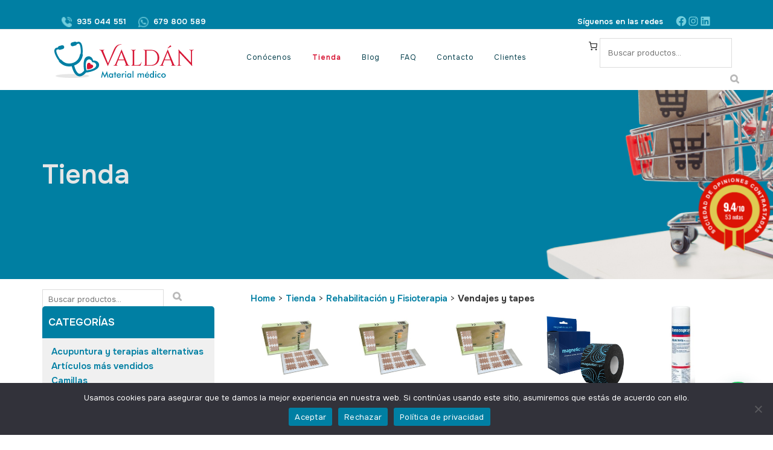

--- FILE ---
content_type: text/html; charset=UTF-8
request_url: https://valdan.es/categoria-producto/fisioterapia-y-rehabilitacion/vendajes-y-tapes/
body_size: 68385
content:
<!DOCTYPE html>
<html lang="es">
<head>
	<meta charset="UTF-8" />
	
				<meta name="viewport" content="width=device-width,initial-scale=1,user-scalable=no">
		
            
            
	<link rel="profile" href="https://gmpg.org/xfn/11" />
	<link rel="pingback" href="https://valdan.es/xmlrpc.php" />

	<meta name='robots' content='index, follow, max-image-preview:large, max-snippet:-1, max-video-preview:-1' />
	<style>img:is([sizes="auto" i], [sizes^="auto," i]) { contain-intrinsic-size: 3000px 1500px }</style>
	<link rel="prefetch" href="https://valdan.es/wp-content/plugins/woo-min-max-quantity-step-control-single/assets/js/custom.js">
<link rel="prefetch" href="https://valdan.es/wp-content/plugins/woo-min-max-quantity-step-control-single/assets/css/wcmmq-front.css">
<script>window._wca = window._wca || [];</script>

	<!-- This site is optimized with the Yoast SEO plugin v26.4 - https://yoast.com/wordpress/plugins/seo/ -->
	<title>Vendajes y tapes archivos - Valdán Material Médico</title>
	<link rel="canonical" href="https://valdan.es/categoria-producto/rehabilitacion-y-fisioterapia/vendajes-y-tapes/" />
	<link rel="next" href="https://valdan.es/categoria-producto/rehabilitacion-y-fisioterapia/vendajes-y-tapes/page/2/" />
	<meta property="og:locale" content="es_ES" />
	<meta property="og:type" content="article" />
	<meta property="og:title" content="Vendajes y tapes archivos - Valdán Material Médico" />
	<meta property="og:url" content="https://valdan.es/categoria-producto/rehabilitacion-y-fisioterapia/vendajes-y-tapes/" />
	<meta property="og:site_name" content="Valdán Material Médico" />
	<meta name="twitter:card" content="summary_large_image" />
	<script type="application/ld+json" class="yoast-schema-graph">{"@context":"https://schema.org","@graph":[{"@type":"CollectionPage","@id":"https://valdan.es/categoria-producto/rehabilitacion-y-fisioterapia/vendajes-y-tapes/","url":"https://valdan.es/categoria-producto/rehabilitacion-y-fisioterapia/vendajes-y-tapes/","name":"Vendajes y tapes archivos - Valdán Material Médico","isPartOf":{"@id":"https://valdan.es/#website"},"primaryImageOfPage":{"@id":"https://valdan.es/categoria-producto/rehabilitacion-y-fisioterapia/vendajes-y-tapes/#primaryimage"},"image":{"@id":"https://valdan.es/categoria-producto/rehabilitacion-y-fisioterapia/vendajes-y-tapes/#primaryimage"},"thumbnailUrl":"https://valdan.es/wp-content/uploads/2024/01/bc-crosspatch.png","breadcrumb":{"@id":"https://valdan.es/categoria-producto/rehabilitacion-y-fisioterapia/vendajes-y-tapes/#breadcrumb"},"inLanguage":"es"},{"@type":"ImageObject","inLanguage":"es","@id":"https://valdan.es/categoria-producto/rehabilitacion-y-fisioterapia/vendajes-y-tapes/#primaryimage","url":"https://valdan.es/wp-content/uploads/2024/01/bc-crosspatch.png","contentUrl":"https://valdan.es/wp-content/uploads/2024/01/bc-crosspatch.png","width":430,"height":430},{"@type":"BreadcrumbList","@id":"https://valdan.es/categoria-producto/rehabilitacion-y-fisioterapia/vendajes-y-tapes/#breadcrumb","itemListElement":[{"@type":"ListItem","position":1,"name":"Home","item":"https://valdan.es/"},{"@type":"ListItem","position":2,"name":"Tienda","item":"https://valdan.es/tienda/"},{"@type":"ListItem","position":3,"name":"Rehabilitación y Fisioterapia","item":"https://valdan.es/categoria-producto/rehabilitacion-y-fisioterapia/"},{"@type":"ListItem","position":4,"name":"Vendajes y tapes"}]},{"@type":"WebSite","@id":"https://valdan.es/#website","url":"https://valdan.es/","name":"Valdán Material Médico","description":"Compra todo el material médico que necesites a buenos precios, de forma cómoda y desde donde te encuentres con la única ayuda de tu ordenador o móvil.","potentialAction":[{"@type":"SearchAction","target":{"@type":"EntryPoint","urlTemplate":"https://valdan.es/?s={search_term_string}"},"query-input":{"@type":"PropertyValueSpecification","valueRequired":true,"valueName":"search_term_string"}}],"inLanguage":"es"}]}</script>
	<!-- / Yoast SEO plugin. -->


<link rel='dns-prefetch' href='//www.sociedad-de-opiniones-contrastadas.es' />
<link rel='dns-prefetch' href='//stats.wp.com' />
<link rel='dns-prefetch' href='//capi-automation.s3.us-east-2.amazonaws.com' />
<link rel='dns-prefetch' href='//www.googletagmanager.com' />
<link rel='dns-prefetch' href='//fonts.googleapis.com' />
<link rel="alternate" type="application/rss+xml" title="Valdán Material Médico &raquo; Feed" href="https://valdan.es/feed/" />
<link rel="alternate" type="application/rss+xml" title="Valdán Material Médico &raquo; Feed de los comentarios" href="https://valdan.es/comments/feed/" />
<link rel="alternate" type="application/rss+xml" title="Valdán Material Médico &raquo; Vendajes y tapes Categoría Feed" href="https://valdan.es/categoria-producto/rehabilitacion-y-fisioterapia/vendajes-y-tapes/feed/" />
<script type="text/javascript">
/* <![CDATA[ */
window._wpemojiSettings = {"baseUrl":"https:\/\/s.w.org\/images\/core\/emoji\/16.0.1\/72x72\/","ext":".png","svgUrl":"https:\/\/s.w.org\/images\/core\/emoji\/16.0.1\/svg\/","svgExt":".svg","source":{"concatemoji":"https:\/\/valdan.es\/wp-includes\/js\/wp-emoji-release.min.js?ver=6.8.3"}};
/*! This file is auto-generated */
!function(s,n){var o,i,e;function c(e){try{var t={supportTests:e,timestamp:(new Date).valueOf()};sessionStorage.setItem(o,JSON.stringify(t))}catch(e){}}function p(e,t,n){e.clearRect(0,0,e.canvas.width,e.canvas.height),e.fillText(t,0,0);var t=new Uint32Array(e.getImageData(0,0,e.canvas.width,e.canvas.height).data),a=(e.clearRect(0,0,e.canvas.width,e.canvas.height),e.fillText(n,0,0),new Uint32Array(e.getImageData(0,0,e.canvas.width,e.canvas.height).data));return t.every(function(e,t){return e===a[t]})}function u(e,t){e.clearRect(0,0,e.canvas.width,e.canvas.height),e.fillText(t,0,0);for(var n=e.getImageData(16,16,1,1),a=0;a<n.data.length;a++)if(0!==n.data[a])return!1;return!0}function f(e,t,n,a){switch(t){case"flag":return n(e,"\ud83c\udff3\ufe0f\u200d\u26a7\ufe0f","\ud83c\udff3\ufe0f\u200b\u26a7\ufe0f")?!1:!n(e,"\ud83c\udde8\ud83c\uddf6","\ud83c\udde8\u200b\ud83c\uddf6")&&!n(e,"\ud83c\udff4\udb40\udc67\udb40\udc62\udb40\udc65\udb40\udc6e\udb40\udc67\udb40\udc7f","\ud83c\udff4\u200b\udb40\udc67\u200b\udb40\udc62\u200b\udb40\udc65\u200b\udb40\udc6e\u200b\udb40\udc67\u200b\udb40\udc7f");case"emoji":return!a(e,"\ud83e\udedf")}return!1}function g(e,t,n,a){var r="undefined"!=typeof WorkerGlobalScope&&self instanceof WorkerGlobalScope?new OffscreenCanvas(300,150):s.createElement("canvas"),o=r.getContext("2d",{willReadFrequently:!0}),i=(o.textBaseline="top",o.font="600 32px Arial",{});return e.forEach(function(e){i[e]=t(o,e,n,a)}),i}function t(e){var t=s.createElement("script");t.src=e,t.defer=!0,s.head.appendChild(t)}"undefined"!=typeof Promise&&(o="wpEmojiSettingsSupports",i=["flag","emoji"],n.supports={everything:!0,everythingExceptFlag:!0},e=new Promise(function(e){s.addEventListener("DOMContentLoaded",e,{once:!0})}),new Promise(function(t){var n=function(){try{var e=JSON.parse(sessionStorage.getItem(o));if("object"==typeof e&&"number"==typeof e.timestamp&&(new Date).valueOf()<e.timestamp+604800&&"object"==typeof e.supportTests)return e.supportTests}catch(e){}return null}();if(!n){if("undefined"!=typeof Worker&&"undefined"!=typeof OffscreenCanvas&&"undefined"!=typeof URL&&URL.createObjectURL&&"undefined"!=typeof Blob)try{var e="postMessage("+g.toString()+"("+[JSON.stringify(i),f.toString(),p.toString(),u.toString()].join(",")+"));",a=new Blob([e],{type:"text/javascript"}),r=new Worker(URL.createObjectURL(a),{name:"wpTestEmojiSupports"});return void(r.onmessage=function(e){c(n=e.data),r.terminate(),t(n)})}catch(e){}c(n=g(i,f,p,u))}t(n)}).then(function(e){for(var t in e)n.supports[t]=e[t],n.supports.everything=n.supports.everything&&n.supports[t],"flag"!==t&&(n.supports.everythingExceptFlag=n.supports.everythingExceptFlag&&n.supports[t]);n.supports.everythingExceptFlag=n.supports.everythingExceptFlag&&!n.supports.flag,n.DOMReady=!1,n.readyCallback=function(){n.DOMReady=!0}}).then(function(){return e}).then(function(){var e;n.supports.everything||(n.readyCallback(),(e=n.source||{}).concatemoji?t(e.concatemoji):e.wpemoji&&e.twemoji&&(t(e.twemoji),t(e.wpemoji)))}))}((window,document),window._wpemojiSettings);
/* ]]> */
</script>
<style id='wp-emoji-styles-inline-css' type='text/css'>

	img.wp-smiley, img.emoji {
		display: inline !important;
		border: none !important;
		box-shadow: none !important;
		height: 1em !important;
		width: 1em !important;
		margin: 0 0.07em !important;
		vertical-align: -0.1em !important;
		background: none !important;
		padding: 0 !important;
	}
</style>
<link rel='stylesheet' id='wp-block-library-css' href='https://valdan.es/wp-includes/css/dist/block-library/style.min.css?ver=6.8.3' type='text/css' media='all' />
<style id='classic-theme-styles-inline-css' type='text/css'>
/*! This file is auto-generated */
.wp-block-button__link{color:#fff;background-color:#32373c;border-radius:9999px;box-shadow:none;text-decoration:none;padding:calc(.667em + 2px) calc(1.333em + 2px);font-size:1.125em}.wp-block-file__button{background:#32373c;color:#fff;text-decoration:none}
</style>
<link rel='stylesheet' id='mediaelement-css' href='https://valdan.es/wp-includes/js/mediaelement/mediaelementplayer-legacy.min.css?ver=4.2.17' type='text/css' media='all' />
<link rel='stylesheet' id='wp-mediaelement-css' href='https://valdan.es/wp-includes/js/mediaelement/wp-mediaelement.min.css?ver=6.8.3' type='text/css' media='all' />
<style id='jetpack-sharing-buttons-style-inline-css' type='text/css'>
.jetpack-sharing-buttons__services-list{display:flex;flex-direction:row;flex-wrap:wrap;gap:0;list-style-type:none;margin:5px;padding:0}.jetpack-sharing-buttons__services-list.has-small-icon-size{font-size:12px}.jetpack-sharing-buttons__services-list.has-normal-icon-size{font-size:16px}.jetpack-sharing-buttons__services-list.has-large-icon-size{font-size:24px}.jetpack-sharing-buttons__services-list.has-huge-icon-size{font-size:36px}@media print{.jetpack-sharing-buttons__services-list{display:none!important}}.editor-styles-wrapper .wp-block-jetpack-sharing-buttons{gap:0;padding-inline-start:0}ul.jetpack-sharing-buttons__services-list.has-background{padding:1.25em 2.375em}
</style>
<style id='joinchat-button-style-inline-css' type='text/css'>
.wp-block-joinchat-button{border:none!important;text-align:center}.wp-block-joinchat-button figure{display:table;margin:0 auto;padding:0}.wp-block-joinchat-button figcaption{font:normal normal 400 .6em/2em var(--wp--preset--font-family--system-font,sans-serif);margin:0;padding:0}.wp-block-joinchat-button .joinchat-button__qr{background-color:#fff;border:6px solid #25d366;border-radius:30px;box-sizing:content-box;display:block;height:200px;margin:auto;overflow:hidden;padding:10px;width:200px}.wp-block-joinchat-button .joinchat-button__qr canvas,.wp-block-joinchat-button .joinchat-button__qr img{display:block;margin:auto}.wp-block-joinchat-button .joinchat-button__link{align-items:center;background-color:#25d366;border:6px solid #25d366;border-radius:30px;display:inline-flex;flex-flow:row nowrap;justify-content:center;line-height:1.25em;margin:0 auto;text-decoration:none}.wp-block-joinchat-button .joinchat-button__link:before{background:transparent var(--joinchat-ico) no-repeat center;background-size:100%;content:"";display:block;height:1.5em;margin:-.75em .75em -.75em 0;width:1.5em}.wp-block-joinchat-button figure+.joinchat-button__link{margin-top:10px}@media (orientation:landscape)and (min-height:481px),(orientation:portrait)and (min-width:481px){.wp-block-joinchat-button.joinchat-button--qr-only figure+.joinchat-button__link{display:none}}@media (max-width:480px),(orientation:landscape)and (max-height:480px){.wp-block-joinchat-button figure{display:none}}

</style>
<style id='global-styles-inline-css' type='text/css'>
:root{--wp--preset--aspect-ratio--square: 1;--wp--preset--aspect-ratio--4-3: 4/3;--wp--preset--aspect-ratio--3-4: 3/4;--wp--preset--aspect-ratio--3-2: 3/2;--wp--preset--aspect-ratio--2-3: 2/3;--wp--preset--aspect-ratio--16-9: 16/9;--wp--preset--aspect-ratio--9-16: 9/16;--wp--preset--color--black: #000000;--wp--preset--color--cyan-bluish-gray: #abb8c3;--wp--preset--color--white: #ffffff;--wp--preset--color--pale-pink: #f78da7;--wp--preset--color--vivid-red: #cf2e2e;--wp--preset--color--luminous-vivid-orange: #ff6900;--wp--preset--color--luminous-vivid-amber: #fcb900;--wp--preset--color--light-green-cyan: #7bdcb5;--wp--preset--color--vivid-green-cyan: #00d084;--wp--preset--color--pale-cyan-blue: #8ed1fc;--wp--preset--color--vivid-cyan-blue: #0693e3;--wp--preset--color--vivid-purple: #9b51e0;--wp--preset--gradient--vivid-cyan-blue-to-vivid-purple: linear-gradient(135deg,rgba(6,147,227,1) 0%,rgb(155,81,224) 100%);--wp--preset--gradient--light-green-cyan-to-vivid-green-cyan: linear-gradient(135deg,rgb(122,220,180) 0%,rgb(0,208,130) 100%);--wp--preset--gradient--luminous-vivid-amber-to-luminous-vivid-orange: linear-gradient(135deg,rgba(252,185,0,1) 0%,rgba(255,105,0,1) 100%);--wp--preset--gradient--luminous-vivid-orange-to-vivid-red: linear-gradient(135deg,rgba(255,105,0,1) 0%,rgb(207,46,46) 100%);--wp--preset--gradient--very-light-gray-to-cyan-bluish-gray: linear-gradient(135deg,rgb(238,238,238) 0%,rgb(169,184,195) 100%);--wp--preset--gradient--cool-to-warm-spectrum: linear-gradient(135deg,rgb(74,234,220) 0%,rgb(151,120,209) 20%,rgb(207,42,186) 40%,rgb(238,44,130) 60%,rgb(251,105,98) 80%,rgb(254,248,76) 100%);--wp--preset--gradient--blush-light-purple: linear-gradient(135deg,rgb(255,206,236) 0%,rgb(152,150,240) 100%);--wp--preset--gradient--blush-bordeaux: linear-gradient(135deg,rgb(254,205,165) 0%,rgb(254,45,45) 50%,rgb(107,0,62) 100%);--wp--preset--gradient--luminous-dusk: linear-gradient(135deg,rgb(255,203,112) 0%,rgb(199,81,192) 50%,rgb(65,88,208) 100%);--wp--preset--gradient--pale-ocean: linear-gradient(135deg,rgb(255,245,203) 0%,rgb(182,227,212) 50%,rgb(51,167,181) 100%);--wp--preset--gradient--electric-grass: linear-gradient(135deg,rgb(202,248,128) 0%,rgb(113,206,126) 100%);--wp--preset--gradient--midnight: linear-gradient(135deg,rgb(2,3,129) 0%,rgb(40,116,252) 100%);--wp--preset--font-size--small: 13px;--wp--preset--font-size--medium: 20px;--wp--preset--font-size--large: 36px;--wp--preset--font-size--x-large: 42px;--wp--preset--spacing--20: 0.44rem;--wp--preset--spacing--30: 0.67rem;--wp--preset--spacing--40: 1rem;--wp--preset--spacing--50: 1.5rem;--wp--preset--spacing--60: 2.25rem;--wp--preset--spacing--70: 3.38rem;--wp--preset--spacing--80: 5.06rem;--wp--preset--shadow--natural: 6px 6px 9px rgba(0, 0, 0, 0.2);--wp--preset--shadow--deep: 12px 12px 50px rgba(0, 0, 0, 0.4);--wp--preset--shadow--sharp: 6px 6px 0px rgba(0, 0, 0, 0.2);--wp--preset--shadow--outlined: 6px 6px 0px -3px rgba(255, 255, 255, 1), 6px 6px rgba(0, 0, 0, 1);--wp--preset--shadow--crisp: 6px 6px 0px rgba(0, 0, 0, 1);}:where(.is-layout-flex){gap: 0.5em;}:where(.is-layout-grid){gap: 0.5em;}body .is-layout-flex{display: flex;}.is-layout-flex{flex-wrap: wrap;align-items: center;}.is-layout-flex > :is(*, div){margin: 0;}body .is-layout-grid{display: grid;}.is-layout-grid > :is(*, div){margin: 0;}:where(.wp-block-columns.is-layout-flex){gap: 2em;}:where(.wp-block-columns.is-layout-grid){gap: 2em;}:where(.wp-block-post-template.is-layout-flex){gap: 1.25em;}:where(.wp-block-post-template.is-layout-grid){gap: 1.25em;}.has-black-color{color: var(--wp--preset--color--black) !important;}.has-cyan-bluish-gray-color{color: var(--wp--preset--color--cyan-bluish-gray) !important;}.has-white-color{color: var(--wp--preset--color--white) !important;}.has-pale-pink-color{color: var(--wp--preset--color--pale-pink) !important;}.has-vivid-red-color{color: var(--wp--preset--color--vivid-red) !important;}.has-luminous-vivid-orange-color{color: var(--wp--preset--color--luminous-vivid-orange) !important;}.has-luminous-vivid-amber-color{color: var(--wp--preset--color--luminous-vivid-amber) !important;}.has-light-green-cyan-color{color: var(--wp--preset--color--light-green-cyan) !important;}.has-vivid-green-cyan-color{color: var(--wp--preset--color--vivid-green-cyan) !important;}.has-pale-cyan-blue-color{color: var(--wp--preset--color--pale-cyan-blue) !important;}.has-vivid-cyan-blue-color{color: var(--wp--preset--color--vivid-cyan-blue) !important;}.has-vivid-purple-color{color: var(--wp--preset--color--vivid-purple) !important;}.has-black-background-color{background-color: var(--wp--preset--color--black) !important;}.has-cyan-bluish-gray-background-color{background-color: var(--wp--preset--color--cyan-bluish-gray) !important;}.has-white-background-color{background-color: var(--wp--preset--color--white) !important;}.has-pale-pink-background-color{background-color: var(--wp--preset--color--pale-pink) !important;}.has-vivid-red-background-color{background-color: var(--wp--preset--color--vivid-red) !important;}.has-luminous-vivid-orange-background-color{background-color: var(--wp--preset--color--luminous-vivid-orange) !important;}.has-luminous-vivid-amber-background-color{background-color: var(--wp--preset--color--luminous-vivid-amber) !important;}.has-light-green-cyan-background-color{background-color: var(--wp--preset--color--light-green-cyan) !important;}.has-vivid-green-cyan-background-color{background-color: var(--wp--preset--color--vivid-green-cyan) !important;}.has-pale-cyan-blue-background-color{background-color: var(--wp--preset--color--pale-cyan-blue) !important;}.has-vivid-cyan-blue-background-color{background-color: var(--wp--preset--color--vivid-cyan-blue) !important;}.has-vivid-purple-background-color{background-color: var(--wp--preset--color--vivid-purple) !important;}.has-black-border-color{border-color: var(--wp--preset--color--black) !important;}.has-cyan-bluish-gray-border-color{border-color: var(--wp--preset--color--cyan-bluish-gray) !important;}.has-white-border-color{border-color: var(--wp--preset--color--white) !important;}.has-pale-pink-border-color{border-color: var(--wp--preset--color--pale-pink) !important;}.has-vivid-red-border-color{border-color: var(--wp--preset--color--vivid-red) !important;}.has-luminous-vivid-orange-border-color{border-color: var(--wp--preset--color--luminous-vivid-orange) !important;}.has-luminous-vivid-amber-border-color{border-color: var(--wp--preset--color--luminous-vivid-amber) !important;}.has-light-green-cyan-border-color{border-color: var(--wp--preset--color--light-green-cyan) !important;}.has-vivid-green-cyan-border-color{border-color: var(--wp--preset--color--vivid-green-cyan) !important;}.has-pale-cyan-blue-border-color{border-color: var(--wp--preset--color--pale-cyan-blue) !important;}.has-vivid-cyan-blue-border-color{border-color: var(--wp--preset--color--vivid-cyan-blue) !important;}.has-vivid-purple-border-color{border-color: var(--wp--preset--color--vivid-purple) !important;}.has-vivid-cyan-blue-to-vivid-purple-gradient-background{background: var(--wp--preset--gradient--vivid-cyan-blue-to-vivid-purple) !important;}.has-light-green-cyan-to-vivid-green-cyan-gradient-background{background: var(--wp--preset--gradient--light-green-cyan-to-vivid-green-cyan) !important;}.has-luminous-vivid-amber-to-luminous-vivid-orange-gradient-background{background: var(--wp--preset--gradient--luminous-vivid-amber-to-luminous-vivid-orange) !important;}.has-luminous-vivid-orange-to-vivid-red-gradient-background{background: var(--wp--preset--gradient--luminous-vivid-orange-to-vivid-red) !important;}.has-very-light-gray-to-cyan-bluish-gray-gradient-background{background: var(--wp--preset--gradient--very-light-gray-to-cyan-bluish-gray) !important;}.has-cool-to-warm-spectrum-gradient-background{background: var(--wp--preset--gradient--cool-to-warm-spectrum) !important;}.has-blush-light-purple-gradient-background{background: var(--wp--preset--gradient--blush-light-purple) !important;}.has-blush-bordeaux-gradient-background{background: var(--wp--preset--gradient--blush-bordeaux) !important;}.has-luminous-dusk-gradient-background{background: var(--wp--preset--gradient--luminous-dusk) !important;}.has-pale-ocean-gradient-background{background: var(--wp--preset--gradient--pale-ocean) !important;}.has-electric-grass-gradient-background{background: var(--wp--preset--gradient--electric-grass) !important;}.has-midnight-gradient-background{background: var(--wp--preset--gradient--midnight) !important;}.has-small-font-size{font-size: var(--wp--preset--font-size--small) !important;}.has-medium-font-size{font-size: var(--wp--preset--font-size--medium) !important;}.has-large-font-size{font-size: var(--wp--preset--font-size--large) !important;}.has-x-large-font-size{font-size: var(--wp--preset--font-size--x-large) !important;}
:where(.wp-block-post-template.is-layout-flex){gap: 1.25em;}:where(.wp-block-post-template.is-layout-grid){gap: 1.25em;}
:where(.wp-block-columns.is-layout-flex){gap: 2em;}:where(.wp-block-columns.is-layout-grid){gap: 2em;}
:root :where(.wp-block-pullquote){font-size: 1.5em;line-height: 1.6;}
</style>
<link rel='stylesheet' id='contact-form-7-css' href='https://valdan.es/wp-content/plugins/contact-form-7/includes/css/styles.css?ver=6.1.3' type='text/css' media='all' />
<link rel='stylesheet' id='cookie-notice-front-css' href='https://valdan.es/wp-content/plugins/cookie-notice/css/front.min.css?ver=2.5.10' type='text/css' media='all' />
<link rel='stylesheet' id='woo-advanced-discounts-css' href='https://valdan.es/wp-content/plugins/woo-advanced-discounts/public/css/wad-public.css?ver=2.32.3' type='text/css' media='all' />
<link rel='stylesheet' id='o-tooltip-css' href='https://valdan.es/wp-content/plugins/woo-advanced-discounts/public/css/tooltip.min.css?ver=2.32.3' type='text/css' media='all' />
<style id='woocommerce-inline-inline-css' type='text/css'>
.woocommerce form .form-row .required { visibility: visible; }
</style>
<link rel='stylesheet' id='wcsag-font-css' href='//fonts.googleapis.com/css?family=Open+Sans%3A600%2C400%2C400i%7COswald%3A700&#038;ver=6.8.3' type='text/css' media='all' />
<link rel='stylesheet' id='wcsag-main-css' href='https://valdan.es/wp-content/plugins/woo-guaranteed-reviews-company/assets/css/main.css?ver=1.2.8' type='text/css' media='all' />
<link rel='stylesheet' id='qi-addons-for-elementor-grid-style-css' href='https://valdan.es/wp-content/plugins/qi-addons-for-elementor/assets/css/grid.min.css?ver=1.9.5' type='text/css' media='all' />
<link rel='stylesheet' id='qi-addons-for-elementor-helper-parts-style-css' href='https://valdan.es/wp-content/plugins/qi-addons-for-elementor/assets/css/helper-parts.min.css?ver=1.9.5' type='text/css' media='all' />
<link rel='stylesheet' id='qi-addons-for-elementor-style-css' href='https://valdan.es/wp-content/plugins/qi-addons-for-elementor/assets/css/main.min.css?ver=1.9.5' type='text/css' media='all' />
<link rel='stylesheet' id='dashicons-css' href='https://valdan.es/wp-includes/css/dashicons.min.css?ver=6.8.3' type='text/css' media='all' />
<link rel='stylesheet' id='cfvsw_swatches_product-css' href='https://valdan.es/wp-content/plugins/variation-swatches-woo/assets/css/swatches.css?ver=1.0.13' type='text/css' media='all' />
<style id='cfvsw_swatches_product-inline-css' type='text/css'>
.cfvsw-tooltip{background:#000000;color:#ffffff;} .cfvsw-tooltip:before{background:#000000;}:root {--cfvsw-swatches-font-size: 12px;--cfvsw-swatches-border-color: #000000;--cfvsw-swatches-border-color-hover: #00000080;--cfvsw-swatches-border-width: 1px;--cfvsw-swatches-tooltip-font-size: 12px;}
</style>
<link rel='stylesheet' id='brands-styles-css' href='https://valdan.es/wp-content/plugins/woocommerce/assets/css/brands.css?ver=10.3.7' type='text/css' media='all' />
<link rel='stylesheet' id='bridge-default-style-css' href='https://valdan.es/wp-content/themes/bridge/style.css?ver=6.8.3' type='text/css' media='all' />
<link rel='stylesheet' id='bridge-qode-font_awesome-css' href='https://valdan.es/wp-content/themes/bridge/css/font-awesome/css/font-awesome.min.css?ver=6.8.3' type='text/css' media='all' />
<link rel='stylesheet' id='bridge-qode-font_elegant-css' href='https://valdan.es/wp-content/themes/bridge/css/elegant-icons/style.min.css?ver=6.8.3' type='text/css' media='all' />
<link rel='stylesheet' id='bridge-qode-linea_icons-css' href='https://valdan.es/wp-content/themes/bridge/css/linea-icons/style.css?ver=6.8.3' type='text/css' media='all' />
<link rel='stylesheet' id='bridge-qode-dripicons-css' href='https://valdan.es/wp-content/themes/bridge/css/dripicons/dripicons.css?ver=6.8.3' type='text/css' media='all' />
<link rel='stylesheet' id='bridge-qode-kiko-css' href='https://valdan.es/wp-content/themes/bridge/css/kiko/kiko-all.css?ver=6.8.3' type='text/css' media='all' />
<link rel='stylesheet' id='bridge-qode-font_awesome_5-css' href='https://valdan.es/wp-content/themes/bridge/css/font-awesome-5/css/font-awesome-5.min.css?ver=6.8.3' type='text/css' media='all' />
<link rel='stylesheet' id='bridge-stylesheet-css' href='https://valdan.es/wp-content/themes/bridge/css/stylesheet.min.css?ver=6.8.3' type='text/css' media='all' />
<style id='bridge-stylesheet-inline-css' type='text/css'>
   .archive.disabled_footer_top .footer_top_holder, .archive.disabled_footer_bottom .footer_bottom_holder { display: none;}


</style>
<link rel='stylesheet' id='bridge-woocommerce-css' href='https://valdan.es/wp-content/themes/bridge/css/woocommerce.min.css?ver=6.8.3' type='text/css' media='all' />
<link rel='stylesheet' id='bridge-woocommerce-responsive-css' href='https://valdan.es/wp-content/themes/bridge/css/woocommerce_responsive.min.css?ver=6.8.3' type='text/css' media='all' />
<link rel='stylesheet' id='bridge-print-css' href='https://valdan.es/wp-content/themes/bridge/css/print.css?ver=6.8.3' type='text/css' media='all' />
<link rel='stylesheet' id='bridge-style-dynamic-css' href='https://valdan.es/wp-content/themes/bridge/css/style_dynamic.css?ver=1765960790' type='text/css' media='all' />
<link rel='stylesheet' id='bridge-responsive-css' href='https://valdan.es/wp-content/themes/bridge/css/responsive.min.css?ver=6.8.3' type='text/css' media='all' />
<link rel='stylesheet' id='bridge-style-dynamic-responsive-css' href='https://valdan.es/wp-content/themes/bridge/css/style_dynamic_responsive.css?ver=1765960790' type='text/css' media='all' />
<style id='bridge-style-dynamic-responsive-inline-css' type='text/css'>
.header_top {
  line-height: 48px;
  height: 48px;
}

.header_top .textwidget p {
  padding: 0;
  line-height: 48px;
}

.header_top .textwidget a {
  position: relative;
}

.header_top .textwidget a:after {
  content: '';
  position: absolute;
  left: 0;
  bottom: 1px;
  width: 100%;
  height: 1px;
  background-color: currentColor;
  opacity: 0;
  transition: all .3s ease-in-out;
}

.header_top .textwidget a:hover:after {
  opacity: 1;
}

.header_bottom_right_widget_holder {
  padding-right: 0;
}

nav.main_menu ul li a span.underline_dash,
nav.vertical_menu ul li a span.underline_dash {
  bottom: 1px;
}

.testimonial_content_inner {
  display: flex;
  flex-direction: column-reverse;
  position: relative;
}

.testimonials_holder {
  text-align: left;
}

.testimonials .testimonial_text_inner p.testimonial_author {
  margin-left: 110px;
  margin-bottom: 20px !important;
}

.testimonials_holder .author_company_divider {
  display: none;
}

.testimonials .testimonial_text_inner p.testimonial_author span.author_company {
  display: block;
  font-family: "Mulish";
  font-size: 15px;
  font-style: normal;
  font-weight: 400;
  letter-spacing: 0.1em;
  color: #43434f !important;
}

.testimonial_image_holder {
  text-align: left;
  vertical-align: middle;
  margin: 0;
  position: absolute;
  bottom: 0;
  left: 0;
}

.testimonials .testimonial_text_inner p {
  margin-bottom: 43px !important;
}

.qode-btn.qode-btn-icon.qode-btn-simple {
  position: relative;
  overflow: visible;
}

.qode-btn.qode-btn-icon.qode-btn-simple:after {
  content: '';
  position: absolute;
  left: 0;
  bottom: 7px;
  width: 100%;
  height: 1px;
  background-color: currentColor;
  opacity: 0;
  transition: all .3s ease-in-out;
}

.qode-btn.qode-btn-icon.qode-btn-simple:hover:after {
  opacity: 1;
}

.q_team .q_team_title_holder {
  text-align: left;
  margin: 0 0 19px;
}

.q_team .q_team_social_holder {
  text-align: left;
}

.q_team .q_team_text {
  padding: 17px 0 0;
  border: none;
}

.q_team_title_holder>span {
  font-family: Mulish;
  font-size: 15px;
  font-weight: 400;
  text-transform: uppercase;
  font-style: normal;
  letter-spacing: 0.1em;
  color: #43434f;
}

.q_team .q_team_title_holder .q_team_name {
  margin-bottom: 6px;
}

.q_team .q_social_icon_holder.normal_social:first-child {
  margin-left: 0;
}

.testimonials .testimonial_text_inner p.testimonial_author span.author_company {
  margin-top: 8px;
}

.testimonials .testimonial_text_inner p.testimonial_author {
  margin-bottom: 12px !important;
}

@media only screen and (min-width: 601px) {
  .footer_bottom_holder .column2.footer_bottom_column .textwidget {
    display: inline-block;
    padding-left: 45px;
  }
}

.title_subtitle_holder .subtitle {
  margin-top: 16px;
  padding: 0 30%;
}

.footer_top_holder .column1.footer_col1 .widget.widget_text {
  font-variant-numeric: oldstyle-nums;
}

.footer_top_holder .column2.footer_col2 .widget.widget_text p {
  padding-right: 10%;
}

.footer_top .widget.widget_nav_menu li {
  padding-bottom: 26px;
}

.footer_top .widget.widget_nav_menu li:last-child {
  padding-bottom: 0;
}

.footer_top .widget.widget_nav_menu li a {
  position: relative;
  display: inline-block;
}

.footer_top .widget.widget_nav_menu li a:after {
  content: '';
  position: absolute;
  left: 0;
  bottom: 3px;
  width: 100%;
  height: 1px;
  background-color: currentColor;
  opacity: 0;
  transition: all .3s ease-in-out;
}

.footer_top .widget.widget_nav_menu li a:hover:after {
  opacity: 1;
}

.footer_top_holder .column2.footer_col2 .widget.widget_text a:hover {
  text-decoration: underline;
}

.footer_bottom_holder a:hover {
  text-decoration: underline;
}

.footer_top_holder .column4.footer_col4 .widget.widget_text a {
  position: relative;
}

.footer_top_holder .column4.footer_col4 .widget.widget_text a:after {
  content: '';
  position: absolute;
  left: 0;
  bottom: 1px;
  width: 100%;
  height: 1px;
  background-color: currentColor;
  opacity: 0;
  transition: all .3s ease-in-out;
}

.footer_top_holder .column4.footer_col4 .widget.widget_text a:hover:after {
  opacity: 1;
}

.qode-custom-iwt h5.elementor-heading-title a {
  transition: background-size .3s cubic-bezier(.165, .84, .44, 1), color .1s;
}

.qode-custom-iwt h5.elementor-heading-title a:hover {
  background-repeat: no-repeat;
  background-image: linear-gradient(#000, #000);
  background-position: 0 92%;
  background-size: 100% 1px;
}

@media only screen and (max-width: 1200px) {
  nav.main_menu>ul>li>a {
    padding: 0 18px;
  }
}

@media only screen and (max-width: 1000px) {
  .header_top {
    height: auto;
  }

  .header_top .textwidget p {
    line-height: 32px;
  }
}

@media only screen and (max-width: 768px) {
  .title_subtitle_holder .subtitle {
    padding: 0 5%;
  }
}

.qode-btn.qode-btn-icon .qode-button-v2-icon-holder .qode-button-v2-icon-holder-inner:before {
  content: url("data:image/svg+xml,%3Csvg xmlns='http://www.w3.org/2000/svg' width='10' height='10' viewBox='0 0 11.8715 11.8542'%3E%3Cdefs%3E%3Cstyle%3E.cls-1%7Bfill:none;%7D.cls-1,.cls-2%7Bstroke:%23000;stroke-miterlimit:10;%7D.cls-2%7Bstroke-width:0.75px;%7D%3C/style%3E%3C/defs%3E%3Cpolyline class='cls-1' points='0 0.5 11.372 0.5 11.372 11.854'/%3E%3Cline class='cls-2' x1='11.3715' y1='0.5' x2='0.7587' y2='11.1128'/%3E%3C/svg%3E");
  position: relative;
  top: -1px;
}

@media only screen and (max-width: 600px) {

  body .content_inner h2,
  body .content_inner h2 a,
  body.qode-overridden-elementors-fonts .content_inner .elementor-widget-heading h2.elementor-heading-title {
    font-size: 43px;
    line-height: 55px;
  }
}

/* Precios WooCommerce */
.woocommerce ul.products li.product .price,
.woocommerce ul.products li.product .price ins,
.qode_product_list_holder .product_price {
  font-size: 16px !important;
  font-weight: 700 !important;
  color: var(--e-global-color-primary) !important;
}

.woocommerce .product .onsale.out-of-stock-button {
  font-size: 13px !important;
  padding-top: 8px !important;
}

.out-of-stock-button-inner {
  visibility: hidden;
  position: relative;
}

.out-of-stock-button-inner::after {
  content: "Agotado";
  visibility: visible;
  margin-top: 8px !important;
  font-size: 10px !important;
}

.top-product-section+.product-categories {
  display: none !important;
}

.out-of-stock-button-inner::after {
  content: "Agotado";
  visibility: visible;
  position: absolute;
  left: 0;
  top: 0;
}

.onsale-inner {
  font-size: 10px !important;
}

.onsale.onsale-outter {
  font-size: 13px !important;
}

.woocommerce div.product .summary p.price span.amount {
  color: #909090 !important;
}

/* Stock WooCommerce */
.stock.in-stock {
  color: green !important;
}

.stock.available-on-backorder {
  color: red !important;
}


/* Header tablet & mobile */
@media only screen and (max-width: 1024px) {
  .header_top {
    line-height: 30px !important;
  }

  .q_icon_with_title .icon_text_inner {
    padding: 0 0 0 0 !important;
  }

  .header_top .aligncenter {
    margin: 0 0 0 0 !important;
  }
}

.drop_down .second .inner ul li.sub a i.q_menu_arrow,
nav.mobile_menu ul>li.has_sub>span.mobile_arrow>i {
  font-family: FontAwesome !important;
}

.drop_down .second li:not(:hover)>ul {
  display: none !important;
}

.main_menu .second>.inner ul ul li.menu-item-has-children>a:after {
  content: "\f105";
  font-family: FontAwesome;
  float: right;
}

.drop_down .narrow .second .inner ul li {
  width: 270px;
}

/* Responsive Menu */
@media (max-width: 1400px) {
  #menu-main-menu li a span {
    font-size: 12px;
  }
}

@media (max-width: 1200px) {
  nav.main_menu>ul>li>a {
    padding: 0 10px !important;
  }
}

/* Color Header Phone */
.header_top .textwidget p a {
  color: #fff !important;
}

/* Search Page */
.date.entry_date.updated {
  display: none;
}

.post_info {
  display: none !important;
}

.date.entry_date.updated+a {
  color: #007fa3 !important;
}

.title_subtitle_holder h1 span {
  display: none !important;
}

.entry_title a {
  font-size: 20px !important;
}

header.sticky nav.main_menu>ul>li>a,
header.light.sticky nav.main_menu>ul>li>a,
header.dark.sticky nav.main_menu>ul>li>a {
  font-size: 16px;
  margin-top: 0 !important;
}

/* breadcrumb mas pequeño */
.title .title_holder {
  height: 50px !important;
}

.woocommerce .content .container .container_inner,
.woocommerce-page .content .container .container_inner {
  padding: 0 0 0 0 !important;
}

/* Search header */
#searchform.wp-block-search input[type=submit],
.header_top #searchform input[type=submit],
.widget.widget_search form input[type=submit] {
  font-family: FontAwesome, sans-serif !important;
}

.qode-input-holder {
  width: 237px !important;
}

#qode-search-form-1 {
  border: 1px solid gainsboro !important;

}

#searchform.wp-block-search input[type=submit],
.header_top #searchform input[type=submit],
.widget.widget_search form input[type=submit] {
  width: 30px !important;
  height: 49px !important;
}

@media only screen and (max-width: 768px) {
  header .header_bottom_right_widget_holder {
    display: table-cell;
  }

  header form.alignright.wp-block-search {
    margin-bottom: 0px;
  }
}

/* cart badge */
.wc-block-mini-cart__badge {
  color: #007FA3;
}

/*blog comments */
#respond textarea {
  border: #007FA3 1px;
  border-style: dashed;
}

/* search on store*/
.widget #searchform input[type=text] {
  margin-top: 7px;
  border: 1px solid gainsboro !important;
  width: 85% !important;
}

.elementor-widget.elementor-widget-sidebar .widget,
.wpb_widgetised_column .widget {
  margin: 0 !important;
}

/*store categories*/
.elementor-18068 .elementor-element.elementor-element-6b4e72c.elementor-element {
  margin-top: -20px;
}

/* social icons */
.wp-block-social-links {
  list-style-type: none;
}



/* Icons pagination */
.fa {
  font-family: 'FontAwesome' !important;
}


/* imagenes productos woocommerce mas pequeños */
@media only screen and (min-width: 768px) {
  .woocommerce .product .images {
    width: 30% !important;
  }

  .woocommerce .summary {
    width: 59% !important;
  }
}

/* alinear en movil carrito y buscador */
@media screen and (max-width: 768px) {

  /* Asegura que el contenedor de columnas no se pegue al logo */
  .wp-block-columns.is-layout-flex.wp-container-core-columns-is-layout-1.wp-block-columns-is-layout-flex {
    display: flex !important;
    /* Fuerza el uso de flex */
    flex-direction: row !important;
    /* Fila horizontal */
    flex-wrap: nowrap !important;
    /* Evita que salten de línea */
    align-items: center !important;
    /* Centra verticalmente */
    justify-content: center !important;
    /* Centra horizontalmente */
  }

  .wp-block-columns.is-layout-flex.wp-container-core-columns-is-layout-1.wp-block-columns-is-layout-flex>.wp-block-column {
    flex: 0 0 auto !important;
    width: auto !important;
    margin: 0 10px;
    /* Separación entre carrito y buscador */
    text-align: center;
  }

  .qode-input-holder {
    width: auto !important;
    max-width: 220px;
    /* Ajusta a gusto */
  }
}

.woocommerce form.lost_reset_password input[type=text],
.woocommerce #customer_login #reg_email,
.woocommerce #customer_login input[type=text],
.woocommerce #customer_login input[type=password],
.woocommerce #customer_login input[type=email] {
  border: 1px solid #ccc;
  border-radius: 5px;
  padding: 10px;
  width: 300px;
  box-sizing: border-box;
}



.wc-block-components-checkout-step__heading-content a {
  background-color: #007fa3;
  color: white !important;
  font-weight: bold;
  padding: 8px 12px;
  border-radius: 5px;
  text-decoration: none;
  display: inline-block;
  transition: background 0.3s ease-in-out;
}

.wc-block-components-checkout-step__heading-content a:hover {
  background-color: #fff;
  color: #007fa3 !important;
  border: 1px solid #007fa3;
}

@media only screen and (max-width: 700px) {
  .wp-block-columns.wp-container-core-columns-is-layout-9d6595d7 {
    flex-wrap: nowrap !important;
    gap: 1px;
    margin-top: 90px !important;
    padding-right: 20px !important;
  }

  .wp-block-column.wp-block-column-is-layout-flow {
    margin-right: 50px;
  }

  .wp-block-columns:not(.is-not-stacked-on-mobile)>.wp-block-column {
    flex-basis: unset !important;
  }

  .wp-block-column.is-vertically-aligned-bottom,
  .wp-block-column.is-vertically-aligned-center,
  .wp-block-column.is-vertically-aligned-top {
    width: unset !important;
  }

  #qode-search-form-1 {
    margin-top: 8px !important;
    margin-left: -20px;
  }

  @media only screen and (max-width: 400px) {
    #qode-search-form-1 {
      margin-top: 8px !important;
      margin-left: -45px !important;
    }

  }

}

#searchform.wp-block-search input[type=submit],
.header_top #searchform input[type=submit],
.widget.widget_search form input[type=submit] {
  width: 30px !important;
  height: 30px !important;
}

#qode-search-form-1 {
  margin-top: 8px !important;
}

.wc-block-mini-cart__button .wc-block-mini-cart__icon {
  margin-top: 2px !important;
}

@media only screen and (min-width: 700px) {
  header.sticky>div.header_inner.clearfix>div.header_top_bottom_holder>div.header_bottom.clearfix>div.container>div.container_inner.clearfix>div.header_inner_right {
    /* Aquí van tus estilos */
    padding-right: 120px;
  }

  .wp-block-columns.wp-container-core-columns-is-layout-9d6595d7 {
    margin-right: -70px !important;
  }
}
</style>
<link rel='stylesheet' id='bridge-style-handle-google-fonts-css' href='https://fonts.googleapis.com/css?family=Raleway%3A100%2C200%2C300%2C400%2C500%2C600%2C700%2C800%2C900%2C100italic%2C300italic%2C400italic%2C700italic%7CCormorant+Garamond%3A100%2C200%2C300%2C400%2C500%2C600%2C700%2C800%2C900%2C100italic%2C300italic%2C400italic%2C700italic%7CMulish%3A100%2C200%2C300%2C400%2C500%2C600%2C700%2C800%2C900%2C100italic%2C300italic%2C400italic%2C700italic&#038;subset=latin%2Clatin-ext&#038;ver=1.0.0' type='text/css' media='all' />
<link rel='stylesheet' id='bridge-core-dashboard-style-css' href='https://valdan.es/wp-content/plugins/bridge-core/modules/core-dashboard/assets/css/core-dashboard.min.css?ver=6.8.3' type='text/css' media='all' />
<link rel='stylesheet' id='elementor-frontend-css' href='https://valdan.es/wp-content/plugins/elementor/assets/css/frontend.min.css?ver=3.33.2' type='text/css' media='all' />
<link rel='stylesheet' id='widget-heading-css' href='https://valdan.es/wp-content/plugins/elementor/assets/css/widget-heading.min.css?ver=3.33.2' type='text/css' media='all' />
<link rel='stylesheet' id='swiper-css' href='https://valdan.es/wp-content/plugins/qi-addons-for-elementor/assets/plugins/swiper/8.4.5/swiper.min.css?ver=8.4.5' type='text/css' media='all' />
<link rel='stylesheet' id='e-swiper-css' href='https://valdan.es/wp-content/plugins/elementor/assets/css/conditionals/e-swiper.min.css?ver=3.33.2' type='text/css' media='all' />
<link rel='stylesheet' id='widget-breadcrumbs-css' href='https://valdan.es/wp-content/plugins/pro-elements/assets/css/widget-breadcrumbs.min.css?ver=3.33.1' type='text/css' media='all' />
<link rel='stylesheet' id='widget-woocommerce-products-css' href='https://valdan.es/wp-content/plugins/pro-elements/assets/css/widget-woocommerce-products.min.css?ver=3.33.1' type='text/css' media='all' />
<link rel='stylesheet' id='widget-woocommerce-products-archive-css' href='https://valdan.es/wp-content/plugins/pro-elements/assets/css/widget-woocommerce-products-archive.min.css?ver=3.33.1' type='text/css' media='all' />
<link rel='stylesheet' id='widget-image-css' href='https://valdan.es/wp-content/plugins/elementor/assets/css/widget-image.min.css?ver=3.33.2' type='text/css' media='all' />
<link rel='stylesheet' id='elementor-post-8-css' href='https://valdan.es/wp-content/uploads/elementor/css/post-8.css?ver=1767824760' type='text/css' media='all' />
<link rel='stylesheet' id='elementor-post-18068-css' href='https://valdan.es/wp-content/uploads/elementor/css/post-18068.css?ver=1767824760' type='text/css' media='all' />
<style id='wclt-dummy-handle-inline-css' type='text/css'>
.lead-time-separator{ padding: 0 8px; color: rgba(0,0,0,0.15) } .archive .stock .wclt_lead_time {display: block!important}
</style>
<link rel='stylesheet' id='bridge-childstyle-css' href='https://valdan.es/wp-content/themes/bridge-child/style.css?ver=6.8.3' type='text/css' media='all' />
<link rel='stylesheet' id='wcmmq-front-style-css' href='https://valdan.es/wp-content/plugins/woo-min-max-quantity-step-control-single/assets/css/wcmmq-front.css?ver=7.0.3.2.1764169169' type='text/css' media='all' />
<link rel='stylesheet' id='elementor-gf-local-roboto-css' href='https://valdan.es/wp-content/uploads/elementor/google-fonts/css/roboto.css?ver=1746021665' type='text/css' media='all' />
<script type="text/template" id="tmpl-variation-template">
	<div class="woocommerce-variation-description">{{{ data.variation.variation_description }}}</div>
	<div class="woocommerce-variation-price">{{{ data.variation.price_html }}}</div>
	<div class="woocommerce-variation-availability">{{{ data.variation.availability_html }}}</div>
</script>
<script type="text/template" id="tmpl-unavailable-variation-template">
	<p role="alert">Lo siento, este producto no está disponible. Por favor, elige otra combinación.</p>
</script>
<script type="text/javascript" id="cookie-notice-front-js-before">
/* <![CDATA[ */
var cnArgs = {"ajaxUrl":"https:\/\/valdan.es\/wp-admin\/admin-ajax.php","nonce":"1fe036d8bc","hideEffect":"fade","position":"bottom","onScroll":false,"onScrollOffset":100,"onClick":false,"cookieName":"cookie_notice_accepted","cookieTime":2592000,"cookieTimeRejected":2592000,"globalCookie":false,"redirection":false,"cache":false,"revokeCookies":false,"revokeCookiesOpt":"automatic"};
/* ]]> */
</script>
<script type="text/javascript" src="https://valdan.es/wp-content/plugins/cookie-notice/js/front.min.js?ver=2.5.10" id="cookie-notice-front-js"></script>
<script type="text/javascript" src="https://valdan.es/wp-includes/js/jquery/jquery.min.js?ver=3.7.1" id="jquery-core-js"></script>
<script type="text/javascript" src="https://valdan.es/wp-includes/js/jquery/jquery-migrate.min.js?ver=3.4.1" id="jquery-migrate-js"></script>
<script type="text/javascript" src="https://valdan.es/wp-content/plugins/woo-advanced-discounts/public/js/wad-public.js?ver=2.32.3" id="woo-advanced-discounts-js"></script>
<script type="text/javascript" src="https://valdan.es/wp-content/plugins/woo-advanced-discounts/public/js/tooltip.min.js?ver=2.32.3" id="o-tooltip-js"></script>
<script type="text/javascript" src="https://valdan.es/wp-content/plugins/woocommerce/assets/js/jquery-blockui/jquery.blockUI.min.js?ver=2.7.0-wc.10.3.7" id="wc-jquery-blockui-js" data-wp-strategy="defer"></script>
<script type="text/javascript" id="wc-add-to-cart-js-extra">
/* <![CDATA[ */
var wc_add_to_cart_params = {"ajax_url":"\/wp-admin\/admin-ajax.php","wc_ajax_url":"\/?wc-ajax=%%endpoint%%","i18n_view_cart":"Ver carrito","cart_url":"https:\/\/valdan.es\/carrito\/","is_cart":"","cart_redirect_after_add":"no"};
/* ]]> */
</script>
<script type="text/javascript" src="https://valdan.es/wp-content/plugins/woocommerce/assets/js/frontend/add-to-cart.min.js?ver=10.3.7" id="wc-add-to-cart-js" defer="defer" data-wp-strategy="defer"></script>
<script type="text/javascript" src="https://valdan.es/wp-content/plugins/woocommerce/assets/js/js-cookie/js.cookie.min.js?ver=2.1.4-wc.10.3.7" id="wc-js-cookie-js" defer="defer" data-wp-strategy="defer"></script>
<script type="text/javascript" id="woocommerce-js-extra">
/* <![CDATA[ */
var woocommerce_params = {"ajax_url":"\/wp-admin\/admin-ajax.php","wc_ajax_url":"\/?wc-ajax=%%endpoint%%","i18n_password_show":"Mostrar contrase\u00f1a","i18n_password_hide":"Ocultar contrase\u00f1a"};
/* ]]> */
</script>
<script type="text/javascript" src="https://valdan.es/wp-content/plugins/woocommerce/assets/js/frontend/woocommerce.min.js?ver=10.3.7" id="woocommerce-js" defer="defer" data-wp-strategy="defer"></script>
<script type="text/javascript" src="https://valdan.es/wp-includes/js/underscore.min.js?ver=1.13.7" id="underscore-js"></script>
<script type="text/javascript" id="wp-util-js-extra">
/* <![CDATA[ */
var _wpUtilSettings = {"ajax":{"url":"\/wp-admin\/admin-ajax.php"}};
/* ]]> */
</script>
<script type="text/javascript" src="https://valdan.es/wp-includes/js/wp-util.min.js?ver=6.8.3" id="wp-util-js"></script>
<script type="text/javascript" src="https://valdan.es/wp-content/plugins/woocommerce/assets/js/select2/select2.full.min.js?ver=4.0.3-wc.10.3.7" id="wc-select2-js" defer="defer" data-wp-strategy="defer"></script>
<script type="text/javascript" src="https://stats.wp.com/s-202604.js" id="woocommerce-analytics-js" defer="defer" data-wp-strategy="defer"></script>

<!-- Fragmento de código de la etiqueta de Google (gtag.js) añadida por Site Kit -->
<!-- Fragmento de código de Google Analytics añadido por Site Kit -->
<script type="text/javascript" src="https://www.googletagmanager.com/gtag/js?id=GT-PL3TD2P" id="google_gtagjs-js" async></script>
<script type="text/javascript" id="google_gtagjs-js-after">
/* <![CDATA[ */
window.dataLayer = window.dataLayer || [];function gtag(){dataLayer.push(arguments);}
gtag("set","linker",{"domains":["valdan.es"]});
gtag("js", new Date());
gtag("set", "developer_id.dZTNiMT", true);
gtag("config", "GT-PL3TD2P");
/* ]]> */
</script>
<link rel="https://api.w.org/" href="https://valdan.es/wp-json/" /><link rel="alternate" title="JSON" type="application/json" href="https://valdan.es/wp-json/wp/v2/product_cat/74" /><link rel="EditURI" type="application/rsd+xml" title="RSD" href="https://valdan.es/xmlrpc.php?rsd" />
<meta name="generator" content="WordPress 6.8.3" />
<meta name="generator" content="WooCommerce 10.3.7" />
<style type="text/css">
span.wcmmq_prefix {
    float: left;
    padding: 10px;
    margin: 0;
}
</style>
<meta name="generator" content="Site Kit by Google 1.166.0" /><meta name="ti-site-data" content="eyJyIjoiMToxITc6OCEzMDoyMyIsIm8iOiJodHRwczpcL1wvdmFsZGFuLmVzXC93cC1hZG1pblwvYWRtaW4tYWpheC5waHA/YWN0aW9uPXRpX29ubGluZV91c2Vyc19nb29nbGUmYW1wO3A9JTJGY2F0ZWdvcmlhLXByb2R1Y3RvJTJGZmlzaW90ZXJhcGlhLXktcmVoYWJpbGl0YWNpb24lMkZ2ZW5kYWplcy15LXRhcGVzJTJGJmFtcDtfd3Bub25jZT1jNmIyY2ZhMjAzIn0=" />	<style>img#wpstats{display:none}</style>
		<!-- Google site verification - Google for WooCommerce -->
<meta name="google-site-verification" content="1T90927WWKh4fD3ASySVwKFWfYnYpB5davVwkdJDpDM" />
	<noscript><style>.woocommerce-product-gallery{ opacity: 1 !important; }</style></noscript>
	<meta name="generator" content="Elementor 3.33.2; features: e_font_icon_svg, additional_custom_breakpoints; settings: css_print_method-external, google_font-enabled, font_display-swap">

<!-- Meta Pixel Code -->
<script>
!function(f,b,e,v,n,t,s)
{if(f.fbq)return;n=f.fbq=function(){n.callMethod?
n.callMethod.apply(n,arguments):n.queue.push(arguments)};
if(!f._fbq)f._fbq=n;n.push=n;n.loaded=!0;n.version='2.0';
n.queue=[];t=b.createElement(e);t.async=!0;
t.src=v;s=b.getElementsByTagName(e)[0];
s.parentNode.insertBefore(t,s)}(window, document,'script',
'https://connect.facebook.net/en_US/fbevents.js');
fbq('init', '418047691369463');
fbq('track', 'PageView');
</script>
<noscript><img height="1" width="1" style="display:none" src="https://www.facebook.com/tr?id=418047691369463&ev=PageView&noscript=1"/></noscript>
<!-- End Meta Pixel Code -->
			<script  type="text/javascript">
				!function(f,b,e,v,n,t,s){if(f.fbq)return;n=f.fbq=function(){n.callMethod?
					n.callMethod.apply(n,arguments):n.queue.push(arguments)};if(!f._fbq)f._fbq=n;
					n.push=n;n.loaded=!0;n.version='2.0';n.queue=[];t=b.createElement(e);t.async=!0;
					t.src=v;s=b.getElementsByTagName(e)[0];s.parentNode.insertBefore(t,s)}(window,
					document,'script','https://connect.facebook.net/en_US/fbevents.js');
			</script>
			<!-- WooCommerce Facebook Integration Begin -->
			<script  type="text/javascript">

				fbq('init', '246122479914380', {}, {
    "agent": "woocommerce_6-10.3.7-3.5.14"
});

				document.addEventListener( 'DOMContentLoaded', function() {
					// Insert placeholder for events injected when a product is added to the cart through AJAX.
					document.body.insertAdjacentHTML( 'beforeend', '<div class=\"wc-facebook-pixel-event-placeholder\"></div>' );
				}, false );

			</script>
			<!-- WooCommerce Facebook Integration End -->
						<style>
				.e-con.e-parent:nth-of-type(n+4):not(.e-lazyloaded):not(.e-no-lazyload),
				.e-con.e-parent:nth-of-type(n+4):not(.e-lazyloaded):not(.e-no-lazyload) * {
					background-image: none !important;
				}
				@media screen and (max-height: 1024px) {
					.e-con.e-parent:nth-of-type(n+3):not(.e-lazyloaded):not(.e-no-lazyload),
					.e-con.e-parent:nth-of-type(n+3):not(.e-lazyloaded):not(.e-no-lazyload) * {
						background-image: none !important;
					}
				}
				@media screen and (max-height: 640px) {
					.e-con.e-parent:nth-of-type(n+2):not(.e-lazyloaded):not(.e-no-lazyload),
					.e-con.e-parent:nth-of-type(n+2):not(.e-lazyloaded):not(.e-no-lazyload) * {
						background-image: none !important;
					}
				}
			</style>
			<meta name="generator" content="Powered by Slider Revolution 6.7.38 - responsive, Mobile-Friendly Slider Plugin for WordPress with comfortable drag and drop interface." />
<link rel="icon" href="https://valdan.es/wp-content/uploads/2024/03/cropped-favicon-valdan-32x32.png" sizes="32x32" />
<link rel="icon" href="https://valdan.es/wp-content/uploads/2024/03/cropped-favicon-valdan-192x192.png" sizes="192x192" />
<link rel="apple-touch-icon" href="https://valdan.es/wp-content/uploads/2024/03/cropped-favicon-valdan-180x180.png" />
<meta name="msapplication-TileImage" content="https://valdan.es/wp-content/uploads/2024/03/cropped-favicon-valdan-270x270.png" />
<script data-jetpack-boost="ignore">function setREVStartSize(e){
			//window.requestAnimationFrame(function() {
				window.RSIW = window.RSIW===undefined ? window.innerWidth : window.RSIW;
				window.RSIH = window.RSIH===undefined ? window.innerHeight : window.RSIH;
				try {
					var pw = document.getElementById(e.c).parentNode.offsetWidth,
						newh;
					pw = pw===0 || isNaN(pw) || (e.l=="fullwidth" || e.layout=="fullwidth") ? window.RSIW : pw;
					e.tabw = e.tabw===undefined ? 0 : parseInt(e.tabw);
					e.thumbw = e.thumbw===undefined ? 0 : parseInt(e.thumbw);
					e.tabh = e.tabh===undefined ? 0 : parseInt(e.tabh);
					e.thumbh = e.thumbh===undefined ? 0 : parseInt(e.thumbh);
					e.tabhide = e.tabhide===undefined ? 0 : parseInt(e.tabhide);
					e.thumbhide = e.thumbhide===undefined ? 0 : parseInt(e.thumbhide);
					e.mh = e.mh===undefined || e.mh=="" || e.mh==="auto" ? 0 : parseInt(e.mh,0);
					if(e.layout==="fullscreen" || e.l==="fullscreen")
						newh = Math.max(e.mh,window.RSIH);
					else{
						e.gw = Array.isArray(e.gw) ? e.gw : [e.gw];
						for (var i in e.rl) if (e.gw[i]===undefined || e.gw[i]===0) e.gw[i] = e.gw[i-1];
						e.gh = e.el===undefined || e.el==="" || (Array.isArray(e.el) && e.el.length==0)? e.gh : e.el;
						e.gh = Array.isArray(e.gh) ? e.gh : [e.gh];
						for (var i in e.rl) if (e.gh[i]===undefined || e.gh[i]===0) e.gh[i] = e.gh[i-1];
											
						var nl = new Array(e.rl.length),
							ix = 0,
							sl;
						e.tabw = e.tabhide>=pw ? 0 : e.tabw;
						e.thumbw = e.thumbhide>=pw ? 0 : e.thumbw;
						e.tabh = e.tabhide>=pw ? 0 : e.tabh;
						e.thumbh = e.thumbhide>=pw ? 0 : e.thumbh;
						for (var i in e.rl) nl[i] = e.rl[i]<window.RSIW ? 0 : e.rl[i];
						sl = nl[0];
						for (var i in nl) if (sl>nl[i] && nl[i]>0) { sl = nl[i]; ix=i;}
						var m = pw>(e.gw[ix]+e.tabw+e.thumbw) ? 1 : (pw-(e.tabw+e.thumbw)) / (e.gw[ix]);
						newh =  (e.gh[ix] * m) + (e.tabh + e.thumbh);
					}
					var el = document.getElementById(e.c);
					if (el!==null && el) el.style.height = newh+"px";
					el = document.getElementById(e.c+"_wrapper");
					if (el!==null && el) {
						el.style.height = newh+"px";
						el.style.display = "block";
					}
				} catch(e){
					console.log("Failure at Presize of Slider:" + e)
				}
			//});
		  };</script>
		<style type="text/css" id="wp-custom-css">
			.header_top{
	background-color: #007FA3 !important;
}
.header_top .textwidget p{
	color: #fff !important;
	margin-right: 20px !important
}
.header_top .wp-social-link svg{
	width: 20px !important;
	height: 30px !important;
	fill: #73CEDD !important
}
nav.main_menu > ul > li > a{
	text-transform: none !important;
	color: #053F4C !important;
	font-weight: 400;
	font-size: 16px;
	margin-top: 35px;
}
nav.main_menu > ul > li > a .underline_dash{
	display: none
}
nav.main_menu > ul > li > a.current{
	font-weight: 600;
	color: #D71433 !important
}
.drop_down .second .inner>ul, li.narrow .second .inner ul{
	background-color: #E6E6E6
}
.drop_down .narrow .second .inner ul li{
	border-bottom: 1px solid #007FA3
}
.drop_down .narrow .second .inner ul li:hover a{
	color: #D71433 !important;
	font-weight: 700;
letter-spacing: 1.69px;
}
.drop_down .second .inner ul li a{
	color: #393939;
	font-size: 13px;
	font-weight: 500
}
.contact-form input,
.contact-form textarea{
    border-radius: 5px;
    background: #FFF;
    box-shadow: 3px 5px 8px 0px rgba(39, 39, 39, 0.10);
}
.contact-form  .wpcf7-form{
	display: flex;
	flex-wrap: wrap
}
.contact-form  .wpcf7-form label{
	max-width: 50%;
	padding: 10px
}
.text-area-contact{
	max-width: 100% !important;
	width: 100%
}
.contact-form .wpcf7-submit{
	margin: 10px !important
}
.contact-form .wpcf7-submit{
	max-width: 100% !important
}

.contact-list dd{
	margin-bottom: 15px
}
.contact-list dt{
	margin-top: 5px
}
.contact-list a{
	font-weight: 400	
}
.blog-section .qodef-e-content{
	display: flex !important;
	flex-direction: column-reverse;
}
.qodef-e-inner{height: 100%}
.blog-section .qodef-e-content{
	height: calc(100% - 330px);
}
.qodef-e-info{
	margin-top: auto !important
}
.float-image img{
	min-width: 200px;
	margin-top: -20px;
	margin-left: -20px
}

@media (max-width: 600px) {
    #agWidgetMain .reviewCont {
        width: 38% !important;
    }
}

@media (min-width: 600px) {
	.header_inner_right {
		left: 14rem;
	}
}

.agJsWidget {bottom: 300px !important;}

@media (max-width: 640px) {
	.agJsWidget {
		right: 20px !important;
	}
}

@media (max-width: 480px) {
	.agJsWidget {
		right: 8px !important;
	}
}

/* Móvil backontop*/
@media (max-width: 480px) {
  #back_to_top {
    bottom: 90px;
  }	
  #back_to_top.on {
    right: 18px;
  }
}
/* Tablet y pantallas más grandes backontop */
@media (min-width: 481px) {
  #back_to_top {
    bottom: 110px;
		margin-top: 20px;
  }
  #back_to_top.on {
    right: 32px;
  }
}

.woocommerce-checkout .wc-block-components-form .content {
margin-top: 0px !important;
padding-top: 0px !important;
}

/* mover carrito a la izquierda */
@media (max-width: 768px) {
  .wc-block-mini-cart {
    position: relative;
    left: -70px;
  }
}


@media (max-width: 768px) {
.right .inner {
	margin-top: -20px !important;
}
}		</style>
		
		<!-- Global site tag (gtag.js) - Google Ads: AW-17477878885 - Google for WooCommerce -->
		<script async src="https://www.googletagmanager.com/gtag/js?id=AW-17477878885"></script>
		<script>
			window.dataLayer = window.dataLayer || [];
			function gtag() { dataLayer.push(arguments); }
			gtag( 'consent', 'default', {
				analytics_storage: 'denied',
				ad_storage: 'denied',
				ad_user_data: 'denied',
				ad_personalization: 'denied',
				region: ['AT', 'BE', 'BG', 'HR', 'CY', 'CZ', 'DK', 'EE', 'FI', 'FR', 'DE', 'GR', 'HU', 'IS', 'IE', 'IT', 'LV', 'LI', 'LT', 'LU', 'MT', 'NL', 'NO', 'PL', 'PT', 'RO', 'SK', 'SI', 'ES', 'SE', 'GB', 'CH'],
				wait_for_update: 500,
			} );
			gtag('js', new Date());
			gtag('set', 'developer_id.dOGY3NW', true);
			gtag("config", "AW-17477878885", { "groups": "GLA", "send_page_view": false });		</script>

		</head>

<body data-rsssl=1 class="archive tax-product_cat term-vendajes-y-tapes term-74 wp-theme-bridge wp-child-theme-bridge-child theme-bridge bridge-core-3.3.4.5 cookies-not-set woocommerce woocommerce-page woocommerce-no-js qodef-qi--no-touch qi-addons-for-elementor-1.9.5  qode_grid_1300 footer_responsive_adv qode-overridden-elementors-fonts qode_disabled_responsive_button_padding_change columns-4 qode-child-theme-ver-1.0.0 qode-theme-ver-30.8.8.5 qode-theme-bridge qode_header_in_grid elementor-page-18068 elementor-default elementor-template-full-width elementor-kit-8" itemscope itemtype="http://schema.org/WebPage">


<script type="text/javascript">
/* <![CDATA[ */
gtag("event", "page_view", {send_to: "GLA"});
/* ]]> */
</script>


<div class="wrapper">
	<div class="wrapper_inner">

    
		<!-- Google Analytics start -->
				<!-- Google Analytics end -->

		
	<header class=" has_top scroll_header_top_area  regular page_header">
    <div class="header_inner clearfix">
                <div class="header_top_bottom_holder">
            	<div class="header_top clearfix" style='background-color:rgba(255, 255, 255, 1);' >
				<div class="container">
			<div class="container_inner clearfix">
														<div class="left">
						<div class="inner">
							<div class="header-widget widget_text header-left-widget">			<div class="textwidget"><div style="display: flex; color: white;">
<div style="display: flex; align-items: center; margin-right: 20px;"><img decoding="async" style="width: 17px; margin-right: 8px;" src="https://valdan.es/wp-content/uploads/2024/09/telefono.png" alt="Icono Teléfono" /><br />
<a style="text-decoration: none; color: white;" href="tel:935044551">935 044 551</a></div>
<div style="display: flex; align-items: center;"><img decoding="async" style="width: 17px; margin-right: 8px;" src="https://valdan.es/wp-content/uploads/2024/09/whatsapp.png" alt="Icono WhatsApp" /><br />
<a style="text-decoration: none; color: white;" href="tel:679800589">679 800 589</a></div>
</div>
</div>
		</div>						</div>
					</div>
					<div class="right">
						<div class="inner">
							<div class="header-widget widget_text header-right-widget">			<div class="textwidget"><p>Síguenos en las redes</p>
</div>
		</div><div class="header-widget widget_block header-right-widget">
<ul class="wp-block-social-links aligncenter is-style-logos-only is-layout-flex wp-block-social-links-is-layout-flex"><li class="wp-social-link wp-social-link-facebook  wp-block-social-link"><a href="https://www.facebook.com/valdanmaterialmedico/" class="wp-block-social-link-anchor"><svg width="24" height="24" viewBox="0 0 24 24" version="1.1" xmlns="http://www.w3.org/2000/svg" aria-hidden="true" focusable="false"><path d="M12 2C6.5 2 2 6.5 2 12c0 5 3.7 9.1 8.4 9.9v-7H7.9V12h2.5V9.8c0-2.5 1.5-3.9 3.8-3.9 1.1 0 2.2.2 2.2.2v2.5h-1.3c-1.2 0-1.6.8-1.6 1.6V12h2.8l-.4 2.9h-2.3v7C18.3 21.1 22 17 22 12c0-5.5-4.5-10-10-10z"></path></svg><span class="wp-block-social-link-label screen-reader-text">Facebook</span></a></li>

<li class="wp-social-link wp-social-link-instagram  wp-block-social-link"><a href="https://www.instagram.com/valdanmaterialmedico/" class="wp-block-social-link-anchor"><svg width="24" height="24" viewBox="0 0 24 24" version="1.1" xmlns="http://www.w3.org/2000/svg" aria-hidden="true" focusable="false"><path d="M12,4.622c2.403,0,2.688,0.009,3.637,0.052c0.877,0.04,1.354,0.187,1.671,0.31c0.42,0.163,0.72,0.358,1.035,0.673 c0.315,0.315,0.51,0.615,0.673,1.035c0.123,0.317,0.27,0.794,0.31,1.671c0.043,0.949,0.052,1.234,0.052,3.637 s-0.009,2.688-0.052,3.637c-0.04,0.877-0.187,1.354-0.31,1.671c-0.163,0.42-0.358,0.72-0.673,1.035 c-0.315,0.315-0.615,0.51-1.035,0.673c-0.317,0.123-0.794,0.27-1.671,0.31c-0.949,0.043-1.233,0.052-3.637,0.052 s-2.688-0.009-3.637-0.052c-0.877-0.04-1.354-0.187-1.671-0.31c-0.42-0.163-0.72-0.358-1.035-0.673 c-0.315-0.315-0.51-0.615-0.673-1.035c-0.123-0.317-0.27-0.794-0.31-1.671C4.631,14.688,4.622,14.403,4.622,12 s0.009-2.688,0.052-3.637c0.04-0.877,0.187-1.354,0.31-1.671c0.163-0.42,0.358-0.72,0.673-1.035 c0.315-0.315,0.615-0.51,1.035-0.673c0.317-0.123,0.794-0.27,1.671-0.31C9.312,4.631,9.597,4.622,12,4.622 M12,3 C9.556,3,9.249,3.01,8.289,3.054C7.331,3.098,6.677,3.25,6.105,3.472C5.513,3.702,5.011,4.01,4.511,4.511 c-0.5,0.5-0.808,1.002-1.038,1.594C3.25,6.677,3.098,7.331,3.054,8.289C3.01,9.249,3,9.556,3,12c0,2.444,0.01,2.751,0.054,3.711 c0.044,0.958,0.196,1.612,0.418,2.185c0.23,0.592,0.538,1.094,1.038,1.594c0.5,0.5,1.002,0.808,1.594,1.038 c0.572,0.222,1.227,0.375,2.185,0.418C9.249,20.99,9.556,21,12,21s2.751-0.01,3.711-0.054c0.958-0.044,1.612-0.196,2.185-0.418 c0.592-0.23,1.094-0.538,1.594-1.038c0.5-0.5,0.808-1.002,1.038-1.594c0.222-0.572,0.375-1.227,0.418-2.185 C20.99,14.751,21,14.444,21,12s-0.01-2.751-0.054-3.711c-0.044-0.958-0.196-1.612-0.418-2.185c-0.23-0.592-0.538-1.094-1.038-1.594 c-0.5-0.5-1.002-0.808-1.594-1.038c-0.572-0.222-1.227-0.375-2.185-0.418C14.751,3.01,14.444,3,12,3L12,3z M12,7.378 c-2.552,0-4.622,2.069-4.622,4.622S9.448,16.622,12,16.622s4.622-2.069,4.622-4.622S14.552,7.378,12,7.378z M12,15 c-1.657,0-3-1.343-3-3s1.343-3,3-3s3,1.343,3,3S13.657,15,12,15z M16.804,6.116c-0.596,0-1.08,0.484-1.08,1.08 s0.484,1.08,1.08,1.08c0.596,0,1.08-0.484,1.08-1.08S17.401,6.116,16.804,6.116z"></path></svg><span class="wp-block-social-link-label screen-reader-text">Instagram</span></a></li>

<li class="wp-social-link wp-social-link-linkedin  wp-block-social-link"><a href="https://www.linkedin.com/company/vald%C3%A1n-m%C3%A9dica/" class="wp-block-social-link-anchor"><svg width="24" height="24" viewBox="0 0 24 24" version="1.1" xmlns="http://www.w3.org/2000/svg" aria-hidden="true" focusable="false"><path d="M19.7,3H4.3C3.582,3,3,3.582,3,4.3v15.4C3,20.418,3.582,21,4.3,21h15.4c0.718,0,1.3-0.582,1.3-1.3V4.3 C21,3.582,20.418,3,19.7,3z M8.339,18.338H5.667v-8.59h2.672V18.338z M7.004,8.574c-0.857,0-1.549-0.694-1.549-1.548 c0-0.855,0.691-1.548,1.549-1.548c0.854,0,1.547,0.694,1.547,1.548C8.551,7.881,7.858,8.574,7.004,8.574z M18.339,18.338h-2.669 v-4.177c0-0.996-0.017-2.278-1.387-2.278c-1.389,0-1.601,1.086-1.601,2.206v4.249h-2.667v-8.59h2.559v1.174h0.037 c0.356-0.675,1.227-1.387,2.526-1.387c2.703,0,3.203,1.779,3.203,4.092V18.338z"></path></svg><span class="wp-block-social-link-label screen-reader-text">LinkedIn</span></a></li></ul>
</div>						</div>
					</div>
													</div>
		</div>
		</div>

            <div class="header_bottom clearfix" style=' background-color:rgba(255, 255, 255, 1);' >
                                <div class="container">
                    <div class="container_inner clearfix">
                                                    
                            <div class="header_inner_left">
                                									<div class="mobile_menu_button">
		<span>
			<i class="qode_icon_font_awesome fa fa-bars " ></i>		</span>
	</div>
                                <div class="logo_wrapper" >
	<div class="q_logo">
		<a itemprop="url" href="https://valdan.es/" >
             <img itemprop="image" class="normal" src="https://valdan.es/wp-content/uploads/2024/01/Capa_1-1.svg" alt="Logo"> 			 <img itemprop="image" class="light" src="https://valdan.es/wp-content/uploads/2024/01/Capa_1-1.svg" alt="Logo"/> 			 <img itemprop="image" class="dark" src="https://valdan.es/wp-content/uploads/2024/01/Capa_1-1.svg" alt="Logo"/> 			 <img itemprop="image" class="sticky" src="https://valdan.es/wp-content/uploads/2024/01/Capa_1-1.svg" alt="Logo"/> 			 <img itemprop="image" class="mobile" src="https://valdan.es/wp-content/uploads/2024/01/Capa_1-1.svg" alt="Logo"/> 					</a>
	</div>
	</div>                                                            </div>
                                                                    <div class="header_inner_right">
                                        <div class="side_menu_button_wrapper right">
                                                                                            <div class="header_bottom_right_widget_holder"><div class="header_bottom_widget widget_block">
<div class="wp-block-columns is-not-stacked-on-mobile carrito-y-buscador is-layout-flex wp-container-core-columns-is-layout-9d6595d7 wp-block-columns-is-layout-flex">
<div class="wp-block-column is-vertically-aligned-top is-layout-constrained wp-block-column-is-layout-constrained" style="flex-basis:30px"><div data-block-name="woocommerce/mini-cart" class="wc-block-mini-cart wp-block-woocommerce-mini-cart " style="">
			<button class="wc-block-mini-cart__button" aria-label="Carrito"><span class="wc-block-mini-cart__quantity-badge">
			<svg xmlns="http://www.w3.org/2000/svg" fill="currentColor" class="wc-block-mini-cart__icon" viewBox="0 0 32 32"><circle cx="12.667" cy="24.667" r="2"/><circle cx="23.333" cy="24.667" r="2"/><path fill-rule="evenodd" d="M9.285 10.036a1 1 0 0 1 .776-.37h15.272a1 1 0 0 1 .99 1.142l-1.333 9.333A1 1 0 0 1 24 21H12a1 1 0 0 1-.98-.797L9.083 10.87a1 1 0 0 1 .203-.834m2.005 1.63L12.814 19h10.319l1.047-7.333z" clip-rule="evenodd"/><path fill-rule="evenodd" d="M5.667 6.667a1 1 0 0 1 1-1h2.666a1 1 0 0 1 .984.82l.727 4a1 1 0 1 1-1.967.359l-.578-3.18H6.667a1 1 0 0 1-1-1" clip-rule="evenodd"/></svg>
			<span class="wc-block-mini-cart__badge" style=""></span>
		</span>
		</button>
			<div class="is-loading wc-block-components-drawer__screen-overlay wc-block-components-drawer__screen-overlay--is-hidden" aria-hidden="true">
				<div class="wc-block-mini-cart__drawer wc-block-components-drawer">
					<div class="wc-block-components-drawer__content">
						<div class="wc-block-mini-cart__template-part">
<div data-block-name="woocommerce/mini-cart-contents" class="wp-block-woocommerce-mini-cart-contents">
	
	<div data-block-name="woocommerce/filled-mini-cart-contents-block" class="wp-block-woocommerce-filled-mini-cart-contents-block">
		
		<div data-block-name="woocommerce/mini-cart-title-block" class="wp-block-woocommerce-mini-cart-title-block">
			
			<div data-block-name="woocommerce/mini-cart-title-label-block" class="wp-block-woocommerce-mini-cart-title-label-block">
			</div>
			

			
			<div data-block-name="woocommerce/mini-cart-title-items-counter-block" class="wp-block-woocommerce-mini-cart-title-items-counter-block">
			</div>
			
		</div>
		
		
		<div data-block-name="woocommerce/mini-cart-items-block" class="wp-block-woocommerce-mini-cart-items-block">
			
			<div data-block-name="woocommerce/mini-cart-products-table-block" class="wp-block-woocommerce-mini-cart-products-table-block">
			</div>
			
		</div>
		
		
		<div data-block-name="woocommerce/mini-cart-footer-block" class="wp-block-woocommerce-mini-cart-footer-block">
			
			<div data-block-name="woocommerce/mini-cart-cart-button-block" class="wp-block-woocommerce-mini-cart-cart-button-block"></div>
			
			
			<div data-block-name="woocommerce/mini-cart-checkout-button-block" class="wp-block-woocommerce-mini-cart-checkout-button-block"></div>
			
		</div>
		
	</div>
	

	
	<div data-block-name="woocommerce/empty-mini-cart-contents-block" class="wp-block-woocommerce-empty-mini-cart-contents-block">
		<p class="has-text-align-center"><strong>¡Tu carrito está actualmente vacío!</strong></p>

		
		<div data-block-name="woocommerce/mini-cart-shopping-button-block" class="wp-block-woocommerce-mini-cart-shopping-button-block"></div>
		
	</div>
	
</div>

</div>
					</div>
				</div>
			</div>
		</div></div>



<div class="wp-block-column is-vertically-aligned-center is-layout-constrained wp-block-column-is-layout-constrained"><form id="searchform" role="search" method="get" class="wp-block-search__button-outside wp-block-search__icon-button qode-searchform wp-block-search" action="https://valdan.es/"><div class="qode-input-holder "><label for="qode-search-form-1" class="qode-search-form-label screen-reader-text">Search</label><input type="text" id="qode-search-form-1" class="search-field " name="s" value="" placeholder="Buscar productos..."  required /><input type="hidden" name="post_type" value="product" /><input type="submit" class="qode-search-form-button  qode--button-outside  qode--has-icon"  value="&#xf002"/></div></form></div>
</div>
</div></div>
                                                                                                                                    <div class="side_menu_button">
                                                                                                                                                
                                            </div>
                                        </div>
                                    </div>
                                
                                
                                <nav class="main_menu drop_down center">
                                    <ul id="menu-main-menu" class=""><li id="nav-menu-item-385" class="menu-item menu-item-type-post_type menu-item-object-page  narrow"><a href="https://valdan.es/conocenos/" class=""><i class="menu_icon blank fa"></i><span>Conócenos<span class="underline_dash"></span></span><span class="plus"></span></a></li>
<li id="nav-menu-item-5709" class="menu-item menu-item-type-custom menu-item-object-custom current-menu-ancestor menu-item-has-children active has_sub narrow"><a href="" class=" current  no_link" style="cursor: default;" onclick="JavaScript: return false;"><i class="menu_icon blank fa"></i><span>Tienda<span class="underline_dash"></span></span><span class="plus"></span></a>
<div class="second"><div class="inner"><ul>
	<li id="nav-menu-item-5710" class="menu-item menu-item-type-taxonomy menu-item-object-product_cat menu-item-has-children sub"><a href="https://valdan.es/categoria-producto/acupuntura-y-terapias-alternativas/" class=""><i class="menu_icon blank fa"></i><span>Acupuntura y terapias alternativas</span><span class="plus"></span><i class="q_menu_arrow fa fa-angle-right"></i></a>
	<ul>
		<li id="nav-menu-item-5711" class="menu-item menu-item-type-taxonomy menu-item-object-product_cat "><a href="https://valdan.es/categoria-producto/acupuntura-y-terapias-alternativas/acupuntura/" class=""><i class="menu_icon blank fa"></i><span>Acupuntura</span><span class="plus"></span></a></li>
		<li id="nav-menu-item-20377" class="menu-item menu-item-type-taxonomy menu-item-object-product_cat "><a href="https://valdan.es/categoria-producto/acupuntura-y-terapias-alternativas/terapias-alternativas/" class=""><i class="menu_icon blank fa"></i><span>Terapias alternativas</span><span class="plus"></span></a></li>
	</ul>
</li>
	<li id="nav-menu-item-5712" class="menu-item menu-item-type-taxonomy menu-item-object-product_cat menu-item-has-children sub"><a href="https://valdan.es/categoria-producto/camillas/" class=""><i class="menu_icon blank fa"></i><span>Camillas</span><span class="plus"></span><i class="q_menu_arrow fa fa-angle-right"></i></a>
	<ul>
		<li id="nav-menu-item-5713" class="menu-item menu-item-type-taxonomy menu-item-object-product_cat "><a href="https://valdan.es/categoria-producto/camillas/camillas-accesorios-y-complementos/" class=""><i class="menu_icon blank fa"></i><span>Camillas accesorios y complementos</span><span class="plus"></span></a></li>
		<li id="nav-menu-item-5714" class="menu-item menu-item-type-taxonomy menu-item-object-product_cat "><a href="https://valdan.es/categoria-producto/camillas/camillas-electricas/" class=""><i class="menu_icon blank fa"></i><span>Camillas eléctricas</span><span class="plus"></span></a></li>
		<li id="nav-menu-item-5715" class="menu-item menu-item-type-taxonomy menu-item-object-product_cat "><a href="https://valdan.es/categoria-producto/camillas/camillas-fijas/" class=""><i class="menu_icon blank fa"></i><span>Camillas fijas</span><span class="plus"></span></a></li>
		<li id="nav-menu-item-5716" class="menu-item menu-item-type-taxonomy menu-item-object-product_cat "><a href="https://valdan.es/categoria-producto/camillas/camillas-hidraulicas/" class=""><i class="menu_icon blank fa"></i><span>Camillas hidráulicas</span><span class="plus"></span></a></li>
		<li id="nav-menu-item-5717" class="menu-item menu-item-type-taxonomy menu-item-object-product_cat "><a href="https://valdan.es/categoria-producto/camillas/camillas-plegables/" class=""><i class="menu_icon blank fa"></i><span>Camillas plegables</span><span class="plus"></span></a></li>
		<li id="nav-menu-item-5718" class="menu-item menu-item-type-taxonomy menu-item-object-product_cat "><a href="https://valdan.es/categoria-producto/camillas/camillas-sillones-ginecologia/" class=""><i class="menu_icon blank fa"></i><span>Camillas- Sillones Ginecología</span><span class="plus"></span></a></li>
		<li id="nav-menu-item-5719" class="menu-item menu-item-type-taxonomy menu-item-object-product_cat "><a href="https://valdan.es/categoria-producto/camillas/cojines-cunas-y-rulos/" class=""><i class="menu_icon blank fa"></i><span>Cojines, cuñas y rulos</span><span class="plus"></span></a></li>
		<li id="nav-menu-item-5721" class="menu-item menu-item-type-taxonomy menu-item-object-product_cat "><a href="https://valdan.es/categoria-producto/camillas/sillones-extracciones/" class=""><i class="menu_icon blank fa"></i><span>Sillones extracciones</span><span class="plus"></span></a></li>
		<li id="nav-menu-item-5722" class="menu-item menu-item-type-taxonomy menu-item-object-product_cat "><a href="https://valdan.es/categoria-producto/camillas/sillones-podologia/" class=""><i class="menu_icon blank fa"></i><span>Sillones podología</span><span class="plus"></span></a></li>
		<li id="nav-menu-item-5720" class="menu-item menu-item-type-taxonomy menu-item-object-product_cat "><a href="https://valdan.es/categoria-producto/camillas/otras-camillas-sillones/" class=""><i class="menu_icon blank fa"></i><span>Otras camillas- sillones</span><span class="plus"></span></a></li>
	</ul>
</li>
	<li id="nav-menu-item-20378" class="menu-item menu-item-type-taxonomy menu-item-object-product_cat "><a href="https://valdan.es/categoria-producto/cremas-aceites-geles/" class=""><i class="menu_icon blank fa"></i><span>Cremas- aceites- geles</span><span class="plus"></span></a></li>
	<li id="nav-menu-item-5723" class="menu-item menu-item-type-taxonomy menu-item-object-product_cat menu-item-has-children sub"><a href="https://valdan.es/categoria-producto/emergencias-primeros-auxilios-botiquines/" class=""><i class="menu_icon blank fa"></i><span>Emergencias, primeros auxilios, botiquines</span><span class="plus"></span><i class="q_menu_arrow fa fa-angle-right"></i></a>
	<ul>
		<li id="nav-menu-item-5732" class="menu-item menu-item-type-taxonomy menu-item-object-product_cat "><a href="https://valdan.es/categoria-producto/emergencias-primeros-auxilios-botiquines/ayudas-primeros-auxilios/" class=""><i class="menu_icon blank fa"></i><span>Ayudas primeros auxilios</span><span class="plus"></span></a></li>
		<li id="nav-menu-item-5733" class="menu-item menu-item-type-taxonomy menu-item-object-product_cat "><a href="https://valdan.es/categoria-producto/emergencias-primeros-auxilios-botiquines/maletines-botiquines/" class=""><i class="menu_icon blank fa"></i><span>Maletines- Botiquines</span><span class="plus"></span></a></li>
	</ul>
</li>
	<li id="nav-menu-item-5724" class="menu-item menu-item-type-taxonomy menu-item-object-product_cat menu-item-has-children sub"><a href="https://valdan.es/categoria-producto/especialidades-medicas/" class=""><i class="menu_icon blank fa"></i><span>Especialidades médicas</span><span class="plus"></span><i class="q_menu_arrow fa fa-angle-right"></i></a>
	<ul>
		<li id="nav-menu-item-5734" class="menu-item menu-item-type-taxonomy menu-item-object-product_cat menu-item-has-children "><a href="https://valdan.es/categoria-producto/especialidades-medicas/cardiologia/" class=""><i class="menu_icon blank fa"></i><span>Cardiología</span><span class="plus"></span></a>
		<ul>
			<li id="nav-menu-item-5735" class="menu-item menu-item-type-taxonomy menu-item-object-product_cat "><a href="https://valdan.es/categoria-producto/especialidades-medicas/cardiologia/desechables-ecg-y-dea/" class=""><i class="menu_icon blank fa"></i><span>Desechables ECG y DEA</span><span class="plus"></span></a></li>
			<li id="nav-menu-item-5736" class="menu-item menu-item-type-taxonomy menu-item-object-product_cat "><a href="https://valdan.es/categoria-producto/especialidades-medicas/cardiologia/desfibriladores/" class=""><i class="menu_icon blank fa"></i><span>Desfibriladores</span><span class="plus"></span></a></li>
			<li id="nav-menu-item-5737" class="menu-item menu-item-type-taxonomy menu-item-object-product_cat "><a href="https://valdan.es/categoria-producto/especialidades-medicas/cardiologia/electrocardiografos/" class=""><i class="menu_icon blank fa"></i><span>Electrocardiógrafos</span><span class="plus"></span></a></li>
			<li id="nav-menu-item-5738" class="menu-item menu-item-type-taxonomy menu-item-object-product_cat "><a href="https://valdan.es/categoria-producto/especialidades-medicas/cardiologia/monitorizacion/" class=""><i class="menu_icon blank fa"></i><span>Monitorización</span><span class="plus"></span></a></li>
			<li id="nav-menu-item-5739" class="menu-item menu-item-type-taxonomy menu-item-object-product_cat "><a href="https://valdan.es/categoria-producto/especialidades-medicas/cardiologia/recambios-y-accesorios-ecg-y-dea/" class=""><i class="menu_icon blank fa"></i><span>Recambios y accesorios ECG y DEA</span><span class="plus"></span></a></li>
		</ul>
</li>
		<li id="nav-menu-item-5740" class="menu-item menu-item-type-taxonomy menu-item-object-product_cat "><a href="https://valdan.es/categoria-producto/especialidades-medicas/dermatologia/" class=""><i class="menu_icon blank fa"></i><span>Dermatología</span><span class="plus"></span></a></li>
		<li id="nav-menu-item-5741" class="menu-item menu-item-type-taxonomy menu-item-object-product_cat "><a href="https://valdan.es/categoria-producto/especialidades-medicas/enfermeria/" class=""><i class="menu_icon blank fa"></i><span>Enfermería</span><span class="plus"></span></a></li>
		<li id="nav-menu-item-5742" class="menu-item menu-item-type-taxonomy menu-item-object-product_cat "><a href="https://valdan.es/categoria-producto/especialidades-medicas/ginecologia/" class=""><i class="menu_icon blank fa"></i><span>Ginecología</span><span class="plus"></span></a></li>
		<li id="nav-menu-item-5743" class="menu-item menu-item-type-taxonomy menu-item-object-product_cat "><a href="https://valdan.es/categoria-producto/especialidades-medicas/medicina-deportiva/" class=""><i class="menu_icon blank fa"></i><span>Medicina deportiva</span><span class="plus"></span></a></li>
		<li id="nav-menu-item-5744" class="menu-item menu-item-type-taxonomy menu-item-object-product_cat "><a href="https://valdan.es/categoria-producto/especialidades-medicas/medicina-estetica/" class=""><i class="menu_icon blank fa"></i><span>Medicina estética</span><span class="plus"></span></a></li>
		<li id="nav-menu-item-5745" class="menu-item menu-item-type-taxonomy menu-item-object-product_cat menu-item-has-children "><a href="https://valdan.es/categoria-producto/especialidades-medicas/medicina-preventiva/" class=""><i class="menu_icon blank fa"></i><span>Medicina preventiva</span><span class="plus"></span></a>
		<ul>
			<li id="nav-menu-item-5746" class="menu-item menu-item-type-taxonomy menu-item-object-product_cat "><a href="https://valdan.es/categoria-producto/especialidades-medicas/medicina-preventiva/accesorios-espirometria/" class=""><i class="menu_icon blank fa"></i><span>Accesorios espirometría</span><span class="plus"></span></a></li>
			<li id="nav-menu-item-5747" class="menu-item menu-item-type-taxonomy menu-item-object-product_cat "><a href="https://valdan.es/categoria-producto/especialidades-medicas/medicina-preventiva/audiometria/" class=""><i class="menu_icon blank fa"></i><span>Audiometria</span><span class="plus"></span></a></li>
			<li id="nav-menu-item-5748" class="menu-item menu-item-type-taxonomy menu-item-object-product_cat "><a href="https://valdan.es/categoria-producto/especialidades-medicas/medicina-preventiva/audiometria-accesorios/" class=""><i class="menu_icon blank fa"></i><span>Audiometría accesorios</span><span class="plus"></span></a></li>
			<li id="nav-menu-item-5749" class="menu-item menu-item-type-taxonomy menu-item-object-product_cat "><a href="https://valdan.es/categoria-producto/especialidades-medicas/medicina-preventiva/control-vision-y-psicotecnicos/" class=""><i class="menu_icon blank fa"></i><span>Control visión y psicotécnicos</span><span class="plus"></span></a></li>
			<li id="nav-menu-item-5750" class="menu-item menu-item-type-taxonomy menu-item-object-product_cat "><a href="https://valdan.es/categoria-producto/especialidades-medicas/medicina-preventiva/espirometria/" class=""><i class="menu_icon blank fa"></i><span>Espirometría</span><span class="plus"></span></a></li>
		</ul>
</li>
		<li id="nav-menu-item-5751" class="menu-item menu-item-type-taxonomy menu-item-object-product_cat "><a href="https://valdan.es/categoria-producto/especialidades-medicas/podologia/" class=""><i class="menu_icon blank fa"></i><span>Podología</span><span class="plus"></span></a></li>
		<li id="nav-menu-item-5752" class="menu-item menu-item-type-taxonomy menu-item-object-product_cat "><a href="https://valdan.es/categoria-producto/especialidades-medicas/quirofano/" class=""><i class="menu_icon blank fa"></i><span>Quirófano</span><span class="plus"></span></a></li>
		<li id="nav-menu-item-5753" class="menu-item menu-item-type-taxonomy menu-item-object-product_cat "><a href="https://valdan.es/categoria-producto/especialidades-medicas/traumatologia/" class=""><i class="menu_icon blank fa"></i><span>Traumatología</span><span class="plus"></span></a></li>
	</ul>
</li>
	<li id="nav-menu-item-5754" class="menu-item menu-item-type-taxonomy menu-item-object-product_cat menu-item-has-children sub"><a href="https://valdan.es/categoria-producto/material-desechable/" class=""><i class="menu_icon blank fa"></i><span>Material desechable</span><span class="plus"></span><i class="q_menu_arrow fa fa-angle-right"></i></a>
	<ul>
		<li id="nav-menu-item-5755" class="menu-item menu-item-type-taxonomy menu-item-object-product_cat "><a href="https://valdan.es/categoria-producto/material-desechable/esparadrapos-y-adhesivos/" class=""><i class="menu_icon blank fa"></i><span>Esparadrapos y adhesivos</span><span class="plus"></span></a></li>
		<li id="nav-menu-item-5756" class="menu-item menu-item-type-taxonomy menu-item-object-product_cat "><a href="https://valdan.es/categoria-producto/material-desechable/gasas-apositos-algodon/" class=""><i class="menu_icon blank fa"></i><span>Gasas, apósitos, algodón</span><span class="plus"></span></a></li>
		<li id="nav-menu-item-5757" class="menu-item menu-item-type-taxonomy menu-item-object-product_cat "><a href="https://valdan.es/categoria-producto/material-desechable/guantes/" class=""><i class="menu_icon blank fa"></i><span>Guantes</span><span class="plus"></span></a></li>
		<li id="nav-menu-item-5758" class="menu-item menu-item-type-taxonomy menu-item-object-product_cat "><a href="https://valdan.es/categoria-producto/material-desechable/higiene-y-desinfeccion/" class=""><i class="menu_icon blank fa"></i><span>Higiene y desinfección</span><span class="plus"></span></a></li>
		<li id="nav-menu-item-5759" class="menu-item menu-item-type-taxonomy menu-item-object-product_cat "><a href="https://valdan.es/categoria-producto/material-desechable/jeringas-y-puncion/" class=""><i class="menu_icon blank fa"></i><span>Jeringas y punción</span><span class="plus"></span></a></li>
		<li id="nav-menu-item-5760" class="menu-item menu-item-type-taxonomy menu-item-object-product_cat "><a href="https://valdan.es/categoria-producto/material-desechable/material-de-sutura/" class=""><i class="menu_icon blank fa"></i><span>Material de sutura</span><span class="plus"></span></a></li>
		<li id="nav-menu-item-5761" class="menu-item menu-item-type-taxonomy menu-item-object-product_cat "><a href="https://valdan.es/categoria-producto/material-desechable/material-farmacia/" class=""><i class="menu_icon blank fa"></i><span>Material farmacia</span><span class="plus"></span></a></li>
		<li id="nav-menu-item-20379" class="menu-item menu-item-type-taxonomy menu-item-object-product_cat "><a href="https://valdan.es/categoria-producto/material-desechable/otros-desechables/" class=""><i class="menu_icon blank fa"></i><span>Otros desechables</span><span class="plus"></span></a></li>
		<li id="nav-menu-item-20380" class="menu-item menu-item-type-taxonomy menu-item-object-product_cat "><a href="https://valdan.es/categoria-producto/material-desechable/papeles-registrales/" class=""><i class="menu_icon blank fa"></i><span>Papeles registrales</span><span class="plus"></span></a></li>
		<li id="nav-menu-item-20381" class="menu-item menu-item-type-taxonomy menu-item-object-product_cat "><a href="https://valdan.es/categoria-producto/material-desechable/tallas-y-celulosas/" class=""><i class="menu_icon blank fa"></i><span>Tallas y celulosas</span><span class="plus"></span></a></li>
		<li id="nav-menu-item-20382" class="menu-item menu-item-type-taxonomy menu-item-object-product_cat "><a href="https://valdan.es/categoria-producto/material-desechable/toma-de-muestras-exploracion/" class=""><i class="menu_icon blank fa"></i><span>Toma de muestras- exploración</span><span class="plus"></span></a></li>
		<li id="nav-menu-item-20383" class="menu-item menu-item-type-taxonomy menu-item-object-product_cat "><a href="https://valdan.es/categoria-producto/material-desechable/vendajes/" class=""><i class="menu_icon blank fa"></i><span>Vendajes</span><span class="plus"></span></a></li>
		<li id="nav-menu-item-20384" class="menu-item menu-item-type-taxonomy menu-item-object-product_cat "><a href="https://valdan.es/categoria-producto/material-desechable/vestuario-desechable/" class=""><i class="menu_icon blank fa"></i><span>Vestuario desechable</span><span class="plus"></span></a></li>
	</ul>
</li>
	<li id="nav-menu-item-5762" class="menu-item menu-item-type-taxonomy menu-item-object-product_cat menu-item-has-children sub"><a href="https://valdan.es/categoria-producto/material-e-instrumental-medico/" class=""><i class="menu_icon blank fa"></i><span>Material e instrumental médico</span><span class="plus"></span><i class="q_menu_arrow fa fa-angle-right"></i></a>
	<ul>
		<li id="nav-menu-item-20385" class="menu-item menu-item-type-taxonomy menu-item-object-product_cat menu-item-has-children "><a href="https://valdan.es/categoria-producto/material-e-instrumental-medico/antropometria-y-medicion-corporal/" class=""><i class="menu_icon blank fa"></i><span>Antropometría y medición corporal</span><span class="plus"></span></a>
		<ul>
			<li id="nav-menu-item-20393" class="menu-item menu-item-type-taxonomy menu-item-object-product_cat menu-item-has-children "><a href="https://valdan.es/categoria-producto/material-e-instrumental-medico/antropometria-y-medicion-corporal/basculas/" class=""><i class="menu_icon blank fa"></i><span>Básculas</span><span class="plus"></span></a>
			<ul>
				<li id="nav-menu-item-20398" class="menu-item menu-item-type-taxonomy menu-item-object-product_cat "><a href="https://valdan.es/categoria-producto/material-e-instrumental-medico/antropometria-y-medicion-corporal/basculas/basculas-de-columna/" class=""><i class="menu_icon blank fa"></i><span>Básculas de columna</span><span class="plus"></span></a></li>
				<li id="nav-menu-item-20399" class="menu-item menu-item-type-taxonomy menu-item-object-product_cat "><a href="https://valdan.es/categoria-producto/material-e-instrumental-medico/antropometria-y-medicion-corporal/basculas/basculas-de-suelo/" class=""><i class="menu_icon blank fa"></i><span>Básculas de suelo</span><span class="plus"></span></a></li>
				<li id="nav-menu-item-20400" class="menu-item menu-item-type-taxonomy menu-item-object-product_cat "><a href="https://valdan.es/categoria-producto/material-e-instrumental-medico/antropometria-y-medicion-corporal/basculas/basculas-especialidades/" class=""><i class="menu_icon blank fa"></i><span>Básculas especialidades</span><span class="plus"></span></a></li>
			</ul>
</li>
			<li id="nav-menu-item-20394" class="menu-item menu-item-type-taxonomy menu-item-object-product_cat "><a href="https://valdan.es/categoria-producto/material-e-instrumental-medico/antropometria-y-medicion-corporal/goniometros-y-dinamometros/" class=""><i class="menu_icon blank fa"></i><span>Goniómetros y dinamómetros</span><span class="plus"></span></a></li>
			<li id="nav-menu-item-20395" class="menu-item menu-item-type-taxonomy menu-item-object-product_cat "><a href="https://valdan.es/categoria-producto/material-e-instrumental-medico/antropometria-y-medicion-corporal/medicion-de-pliegues-cutaneos/" class=""><i class="menu_icon blank fa"></i><span>Medición de pliegues cutáneos</span><span class="plus"></span></a></li>
			<li id="nav-menu-item-20396" class="menu-item menu-item-type-taxonomy menu-item-object-product_cat "><a href="https://valdan.es/categoria-producto/material-e-instrumental-medico/antropometria-y-medicion-corporal/otros-instrumentos-de-medicion/" class=""><i class="menu_icon blank fa"></i><span>Otros instrumentos de medición</span><span class="plus"></span></a></li>
			<li id="nav-menu-item-20397" class="menu-item menu-item-type-taxonomy menu-item-object-product_cat "><a href="https://valdan.es/categoria-producto/material-e-instrumental-medico/antropometria-y-medicion-corporal/tallimetros/" class=""><i class="menu_icon blank fa"></i><span>Tallímetros</span><span class="plus"></span></a></li>
		</ul>
</li>
		<li id="nav-menu-item-20386" class="menu-item menu-item-type-taxonomy menu-item-object-product_cat "><a href="https://valdan.es/categoria-producto/material-e-instrumental-medico/bisturis/" class=""><i class="menu_icon blank fa"></i><span>Bisturís</span><span class="plus"></span></a></li>
		<li id="nav-menu-item-20387" class="menu-item menu-item-type-taxonomy menu-item-object-product_cat "><a href="https://valdan.es/categoria-producto/material-e-instrumental-medico/desinfeccion-esterilizacion-autoclaves/" class=""><i class="menu_icon blank fa"></i><span>Desinfección- Esterilización &#8211; Autoclaves</span><span class="plus"></span></a></li>
		<li id="nav-menu-item-20388" class="menu-item menu-item-type-taxonomy menu-item-object-product_cat "><a href="https://valdan.es/categoria-producto/material-e-instrumental-medico/ecografia-vascular/" class=""><i class="menu_icon blank fa"></i><span>Ecografía- Vascular</span><span class="plus"></span></a></li>
		<li id="nav-menu-item-5763" class="menu-item menu-item-type-taxonomy menu-item-object-product_cat "><a href="https://valdan.es/categoria-producto/material-e-instrumental-medico/fonendoscopios/" class=""><i class="menu_icon blank fa"></i><span>Fonendoscopios</span><span class="plus"></span></a></li>
		<li id="nav-menu-item-5764" class="menu-item menu-item-type-taxonomy menu-item-object-product_cat menu-item-has-children "><a href="https://valdan.es/categoria-producto/material-e-instrumental-medico/instrumental-diagnostico/" class=""><i class="menu_icon blank fa"></i><span>Instrumental diagnóstico</span><span class="plus"></span></a>
		<ul>
			<li id="nav-menu-item-5765" class="menu-item menu-item-type-taxonomy menu-item-object-product_cat "><a href="https://valdan.es/categoria-producto/material-e-instrumental-medico/instrumental-diagnostico/instrumentos-oftalmologia/" class=""><i class="menu_icon blank fa"></i><span>Instrumentos oftalmología</span><span class="plus"></span></a></li>
			<li id="nav-menu-item-5766" class="menu-item menu-item-type-taxonomy menu-item-object-product_cat "><a href="https://valdan.es/categoria-producto/material-e-instrumental-medico/instrumental-diagnostico/instrumentos-orl/" class=""><i class="menu_icon blank fa"></i><span>Instrumentos ORL</span><span class="plus"></span></a></li>
			<li id="nav-menu-item-20401" class="menu-item menu-item-type-taxonomy menu-item-object-product_cat "><a href="https://valdan.es/categoria-producto/material-e-instrumental-medico/instrumental-diagnostico/otros-instrumentos-diagnostico/" class=""><i class="menu_icon blank fa"></i><span>Otros instrumentos diagnóstico</span><span class="plus"></span></a></li>
		</ul>
</li>
		<li id="nav-menu-item-5767" class="menu-item menu-item-type-taxonomy menu-item-object-product_cat menu-item-has-children "><a href="https://valdan.es/categoria-producto/material-e-instrumental-medico/instrumental-medico-quirurgico/" class=""><i class="menu_icon blank fa"></i><span>Instrumental médico-quirúrgico</span><span class="plus"></span></a>
		<ul>
			<li id="nav-menu-item-20402" class="menu-item menu-item-type-taxonomy menu-item-object-product_cat "><a href="https://valdan.es/categoria-producto/material-e-instrumental-medico/instrumental-medico-quirurgico/complementos-instrumental-quirurgico/" class=""><i class="menu_icon blank fa"></i><span>Complementos instrumental quirúrgico</span><span class="plus"></span></a></li>
			<li id="nav-menu-item-5768" class="menu-item menu-item-type-taxonomy menu-item-object-product_cat "><a href="https://valdan.es/categoria-producto/material-e-instrumental-medico/instrumental-medico-quirurgico/instrumental-de-corte/" class=""><i class="menu_icon blank fa"></i><span>Instrumental de corte</span><span class="plus"></span></a></li>
			<li id="nav-menu-item-5769" class="menu-item menu-item-type-taxonomy menu-item-object-product_cat "><a href="https://valdan.es/categoria-producto/material-e-instrumental-medico/instrumental-medico-quirurgico/instrumental-de-diseccion/" class=""><i class="menu_icon blank fa"></i><span>Instrumental de disección</span><span class="plus"></span></a></li>
			<li id="nav-menu-item-5770" class="menu-item menu-item-type-taxonomy menu-item-object-product_cat "><a href="https://valdan.es/categoria-producto/material-e-instrumental-medico/instrumental-medico-quirurgico/instrumental-de-extraccion/" class=""><i class="menu_icon blank fa"></i><span>Instrumental de extracción</span><span class="plus"></span></a></li>
			<li id="nav-menu-item-5771" class="menu-item menu-item-type-taxonomy menu-item-object-product_cat "><a href="https://valdan.es/categoria-producto/material-e-instrumental-medico/instrumental-medico-quirurgico/instrumental-de-hemostasia/" class=""><i class="menu_icon blank fa"></i><span>Instrumental de hemostasia</span><span class="plus"></span></a></li>
			<li id="nav-menu-item-5772" class="menu-item menu-item-type-taxonomy menu-item-object-product_cat "><a href="https://valdan.es/categoria-producto/material-e-instrumental-medico/instrumental-medico-quirurgico/instrumental-de-separacion/" class=""><i class="menu_icon blank fa"></i><span>Instrumental de separación</span><span class="plus"></span></a></li>
			<li id="nav-menu-item-5773" class="menu-item menu-item-type-taxonomy menu-item-object-product_cat "><a href="https://valdan.es/categoria-producto/material-e-instrumental-medico/instrumental-medico-quirurgico/instrumental-de-sutura/" class=""><i class="menu_icon blank fa"></i><span>Instrumental de sutura</span><span class="plus"></span></a></li>
		</ul>
</li>
		<li id="nav-menu-item-5774" class="menu-item menu-item-type-taxonomy menu-item-object-product_cat "><a href="https://valdan.es/categoria-producto/material-e-instrumental-medico/lamparas/" class=""><i class="menu_icon blank fa"></i><span>Lámparas</span><span class="plus"></span></a></li>
		<li id="nav-menu-item-20389" class="menu-item menu-item-type-taxonomy menu-item-object-product_cat menu-item-has-children "><a href="https://valdan.es/categoria-producto/material-e-instrumental-medico/repuestos-y-accesorios-de-instrumental-medico/" class=""><i class="menu_icon blank fa"></i><span>Repuestos y accesorios de instrumental médico</span><span class="plus"></span></a>
		<ul>
			<li id="nav-menu-item-20403" class="menu-item menu-item-type-taxonomy menu-item-object-product_cat "><a href="https://valdan.es/categoria-producto/material-e-instrumental-medico/repuestos-y-accesorios-de-instrumental-medico/fonendoscopios-accesorios-y-recambios/" class=""><i class="menu_icon blank fa"></i><span>Fonendoscopios accesorios y recambios</span><span class="plus"></span></a></li>
			<li id="nav-menu-item-20404" class="menu-item menu-item-type-taxonomy menu-item-object-product_cat "><a href="https://valdan.es/categoria-producto/material-e-instrumental-medico/repuestos-y-accesorios-de-instrumental-medico/instrumental-diagnostico-accesorios-y-recambios/" class=""><i class="menu_icon blank fa"></i><span>Instrumental diagnóstico accesorios y recambios</span><span class="plus"></span></a></li>
			<li id="nav-menu-item-20405" class="menu-item menu-item-type-taxonomy menu-item-object-product_cat "><a href="https://valdan.es/categoria-producto/material-e-instrumental-medico/repuestos-y-accesorios-de-instrumental-medico/tensiometros-accesorios-y-recambios/" class=""><i class="menu_icon blank fa"></i><span>Tensiómetros accesorios y recambios</span><span class="plus"></span></a></li>
		</ul>
</li>
		<li id="nav-menu-item-20390" class="menu-item menu-item-type-taxonomy menu-item-object-product_cat "><a href="https://valdan.es/categoria-producto/material-e-instrumental-medico/sistema-respiratorio-oxigeno-equipos-varios/" class=""><i class="menu_icon blank fa"></i><span>Sistema respiratorio- Oxígeno- Equipos varios</span><span class="plus"></span></a></li>
		<li id="nav-menu-item-20392" class="menu-item menu-item-type-taxonomy menu-item-object-product_cat "><a href="https://valdan.es/categoria-producto/material-e-instrumental-medico/tensiometros/" class=""><i class="menu_icon blank fa"></i><span>Tensiómetros</span><span class="plus"></span></a></li>
	</ul>
</li>
	<li id="nav-menu-item-5775" class="menu-item menu-item-type-taxonomy menu-item-object-product_cat menu-item-has-children sub"><a href="https://valdan.es/categoria-producto/material-ensenanza/" class=""><i class="menu_icon blank fa"></i><span>Material enseñanza</span><span class="plus"></span><i class="q_menu_arrow fa fa-angle-right"></i></a>
	<ul>
		<li id="nav-menu-item-20054" class="menu-item menu-item-type-taxonomy menu-item-object-product_cat "><a href="https://valdan.es/categoria-producto/material-ensenanza/material-para-estudiantes/" class=""><i class="menu_icon blank fa"></i><span>Material para estudiantes</span><span class="plus"></span></a></li>
		<li id="nav-menu-item-5776" class="menu-item menu-item-type-taxonomy menu-item-object-product_cat "><a href="https://valdan.es/categoria-producto/material-ensenanza/modelos-anatomicos/" class=""><i class="menu_icon blank fa"></i><span>Modelos anatómicos</span><span class="plus"></span></a></li>
		<li id="nav-menu-item-20055" class="menu-item menu-item-type-taxonomy menu-item-object-product_cat "><a href="https://valdan.es/categoria-producto/material-ensenanza/otros-articulos-ensenanza/" class=""><i class="menu_icon blank fa"></i><span>Otros artículos enseñanza</span><span class="plus"></span></a></li>
	</ul>
</li>
	<li id="nav-menu-item-5726" class="menu-item menu-item-type-taxonomy menu-item-object-product_cat menu-item-has-children sub"><a href="https://valdan.es/categoria-producto/mobiliario-clinico/" class=""><i class="menu_icon blank fa"></i><span>Mobiliario clínico</span><span class="plus"></span><i class="q_menu_arrow fa fa-angle-right"></i></a>
	<ul>
		<li id="nav-menu-item-20406" class="menu-item menu-item-type-taxonomy menu-item-object-product_cat "><a href="https://valdan.es/categoria-producto/mobiliario-clinico/biombos/" class=""><i class="menu_icon blank fa"></i><span>Biombos</span><span class="plus"></span></a></li>
		<li id="nav-menu-item-20407" class="menu-item menu-item-type-taxonomy menu-item-object-product_cat "><a href="https://valdan.es/categoria-producto/mobiliario-clinico/carros-y-mesitas/" class=""><i class="menu_icon blank fa"></i><span>Carros y mesitas</span><span class="plus"></span></a></li>
		<li id="nav-menu-item-20408" class="menu-item menu-item-type-taxonomy menu-item-object-product_cat "><a href="https://valdan.es/categoria-producto/mobiliario-clinico/complementos-del-mobiliario-clinico/" class=""><i class="menu_icon blank fa"></i><span>Complementos del mobiliario clínico</span><span class="plus"></span></a></li>
		<li id="nav-menu-item-5777" class="menu-item menu-item-type-taxonomy menu-item-object-product_cat "><a href="https://valdan.es/categoria-producto/mobiliario-clinico/negatoscopios/" class=""><i class="menu_icon blank fa"></i><span>Negatoscopios</span><span class="plus"></span></a></li>
		<li id="nav-menu-item-20409" class="menu-item menu-item-type-taxonomy menu-item-object-product_cat "><a href="https://valdan.es/categoria-producto/mobiliario-clinico/taburetes/" class=""><i class="menu_icon blank fa"></i><span>Taburetes</span><span class="plus"></span></a></li>
		<li id="nav-menu-item-20410" class="menu-item menu-item-type-taxonomy menu-item-object-product_cat "><a href="https://valdan.es/categoria-producto/mobiliario-clinico/vitrinas/" class=""><i class="menu_icon blank fa"></i><span>Vitrinas</span><span class="plus"></span></a></li>
	</ul>
</li>
	<li id="nav-menu-item-5727" class="menu-item menu-item-type-taxonomy menu-item-object-product_cat menu-item-has-children sub"><a href="https://valdan.es/categoria-producto/ortopedia-ayudas-tecnicas/" class=""><i class="menu_icon blank fa"></i><span>Ortopedia y ayudas técnicas</span><span class="plus"></span><i class="q_menu_arrow fa fa-angle-right"></i></a>
	<ul>
		<li id="nav-menu-item-20411" class="menu-item menu-item-type-taxonomy menu-item-object-product_cat menu-item-has-children "><a href="https://valdan.es/categoria-producto/ortopedia-ayudas-tecnicas/ayudas-bano-higiene/" class=""><i class="menu_icon blank fa"></i><span>Ayudas baño/ higiene</span><span class="plus"></span></a>
		<ul>
			<li id="nav-menu-item-20415" class="menu-item menu-item-type-taxonomy menu-item-object-product_cat "><a href="https://valdan.es/categoria-producto/ortopedia-ayudas-tecnicas/ayudas-bano-higiene/asideras-para-el-bano/" class=""><i class="menu_icon blank fa"></i><span>Asideras para el baño</span><span class="plus"></span></a></li>
			<li id="nav-menu-item-20416" class="menu-item menu-item-type-taxonomy menu-item-object-product_cat "><a href="https://valdan.es/categoria-producto/ortopedia-ayudas-tecnicas/ayudas-bano-higiene/asientos-para-el-bano/" class=""><i class="menu_icon blank fa"></i><span>Asientos para el baño</span><span class="plus"></span></a></li>
			<li id="nav-menu-item-20417" class="menu-item menu-item-type-taxonomy menu-item-object-product_cat "><a href="https://valdan.es/categoria-producto/ortopedia-ayudas-tecnicas/ayudas-bano-higiene/elevadores-wc/" class=""><i class="menu_icon blank fa"></i><span>Elevadores WC</span><span class="plus"></span></a></li>
			<li id="nav-menu-item-20418" class="menu-item menu-item-type-taxonomy menu-item-object-product_cat "><a href="https://valdan.es/categoria-producto/ortopedia-ayudas-tecnicas/ayudas-bano-higiene/otras-ayudas-higiene/" class=""><i class="menu_icon blank fa"></i><span>Otras ayudas higiene</span><span class="plus"></span></a></li>
		</ul>
</li>
		<li id="nav-menu-item-20412" class="menu-item menu-item-type-taxonomy menu-item-object-product_cat menu-item-has-children "><a href="https://valdan.es/categoria-producto/ortopedia-ayudas-tecnicas/descanso/" class=""><i class="menu_icon blank fa"></i><span>Descanso</span><span class="plus"></span></a>
		<ul>
			<li id="nav-menu-item-20419" class="menu-item menu-item-type-taxonomy menu-item-object-product_cat "><a href="https://valdan.es/categoria-producto/ortopedia-ayudas-tecnicas/descanso/proteccion-antiescara/" class=""><i class="menu_icon blank fa"></i><span>Protección antiescara</span><span class="plus"></span></a></li>
			<li id="nav-menu-item-20420" class="menu-item menu-item-type-taxonomy menu-item-object-product_cat "><a href="https://valdan.es/categoria-producto/ortopedia-ayudas-tecnicas/descanso/sistemas-de-sujecion/" class=""><i class="menu_icon blank fa"></i><span>Sistemas de sujeción</span><span class="plus"></span></a></li>
			<li id="nav-menu-item-20421" class="menu-item menu-item-type-taxonomy menu-item-object-product_cat "><a href="https://valdan.es/categoria-producto/ortopedia-ayudas-tecnicas/descanso/varios-descanso/" class=""><i class="menu_icon blank fa"></i><span>Varios descanso</span><span class="plus"></span></a></li>
		</ul>
</li>
		<li id="nav-menu-item-20413" class="menu-item menu-item-type-taxonomy menu-item-object-product_cat menu-item-has-children "><a href="https://valdan.es/categoria-producto/ortopedia-ayudas-tecnicas/ejercicio-y-vida-diaria/" class=""><i class="menu_icon blank fa"></i><span>Ejercicio y vida diaria</span><span class="plus"></span></a>
		<ul>
			<li id="nav-menu-item-20422" class="menu-item menu-item-type-taxonomy menu-item-object-product_cat "><a href="https://valdan.es/categoria-producto/ortopedia-ayudas-tecnicas/ejercicio-y-vida-diaria/ayudas-vida-diaria/" class=""><i class="menu_icon blank fa"></i><span>Ayudas vida diaria</span><span class="plus"></span></a></li>
			<li id="nav-menu-item-20423" class="menu-item menu-item-type-taxonomy menu-item-object-product_cat "><a href="https://valdan.es/categoria-producto/ortopedia-ayudas-tecnicas/ejercicio-y-vida-diaria/control-de-la-medicacion/" class=""><i class="menu_icon blank fa"></i><span>Control de la medicación</span><span class="plus"></span></a></li>
			<li id="nav-menu-item-20424" class="menu-item menu-item-type-taxonomy menu-item-object-product_cat "><a href="https://valdan.es/categoria-producto/ortopedia-ayudas-tecnicas/ejercicio-y-vida-diaria/ejercicio/" class=""><i class="menu_icon blank fa"></i><span>Ejercicio</span><span class="plus"></span></a></li>
		</ul>
</li>
		<li id="nav-menu-item-5778" class="menu-item menu-item-type-taxonomy menu-item-object-product_cat menu-item-has-children "><a href="https://valdan.es/categoria-producto/ortopedia-ayudas-tecnicas/mobilidad/" class=""><i class="menu_icon blank fa"></i><span>Mobilidad</span><span class="plus"></span></a>
		<ul>
			<li id="nav-menu-item-20425" class="menu-item menu-item-type-taxonomy menu-item-object-product_cat "><a href="https://valdan.es/categoria-producto/ortopedia-ayudas-tecnicas/mobilidad/andadores/" class=""><i class="menu_icon blank fa"></i><span>Andadores</span><span class="plus"></span></a></li>
			<li id="nav-menu-item-20426" class="menu-item menu-item-type-taxonomy menu-item-object-product_cat "><a href="https://valdan.es/categoria-producto/ortopedia-ayudas-tecnicas/mobilidad/bastones-y-muletas/" class=""><i class="menu_icon blank fa"></i><span>Bastones y muletas</span><span class="plus"></span></a></li>
			<li id="nav-menu-item-5779" class="menu-item menu-item-type-taxonomy menu-item-object-product_cat "><a href="https://valdan.es/categoria-producto/ortopedia-ayudas-tecnicas/mobilidad/gruas/" class=""><i class="menu_icon blank fa"></i><span>Grúas</span><span class="plus"></span></a></li>
			<li id="nav-menu-item-20427" class="menu-item menu-item-type-taxonomy menu-item-object-product_cat "><a href="https://valdan.es/categoria-producto/ortopedia-ayudas-tecnicas/mobilidad/sillas-de-ruedas/" class=""><i class="menu_icon blank fa"></i><span>Sillas de ruedas</span><span class="plus"></span></a></li>
		</ul>
</li>
		<li id="nav-menu-item-20414" class="menu-item menu-item-type-taxonomy menu-item-object-product_cat "><a href="https://valdan.es/categoria-producto/ortopedia-ayudas-tecnicas/varios-ayudas-ortopedia/" class=""><i class="menu_icon blank fa"></i><span>Varios ayudas- ortopedia</span><span class="plus"></span></a></li>
	</ul>
</li>
	<li id="nav-menu-item-5728" class="menu-item menu-item-type-taxonomy menu-item-object-product_cat current-product_cat-ancestor current-menu-ancestor current-menu-parent current-product_cat-parent menu-item-has-children sub"><a href="https://valdan.es/categoria-producto/rehabilitacion-y-fisioterapia/" class=""><i class="menu_icon blank fa"></i><span>Rehabilitación y Fisioterapia</span><span class="plus"></span><i class="q_menu_arrow fa fa-angle-right"></i></a>
	<ul>
		<li id="nav-menu-item-20376" class="menu-item menu-item-type-taxonomy menu-item-object-product_cat "><a href="https://valdan.es/categoria-producto/rehabilitacion-y-fisioterapia/crio-y-termoterapia/" class=""><i class="menu_icon blank fa"></i><span>Crio y termoterapia</span><span class="plus"></span></a></li>
		<li id="nav-menu-item-20375" class="menu-item menu-item-type-taxonomy menu-item-object-product_cat menu-item-has-children "><a href="https://valdan.es/categoria-producto/rehabilitacion-y-fisioterapia/electroterapia/" class=""><i class="menu_icon blank fa"></i><span>Electroterapia</span><span class="plus"></span></a>
		<ul>
			<li id="nav-menu-item-20428" class="menu-item menu-item-type-taxonomy menu-item-object-product_cat "><a href="https://valdan.es/categoria-producto/rehabilitacion-y-fisioterapia/electroterapia/accesorios-y-recambios-electro/" class=""><i class="menu_icon blank fa"></i><span>Accesorios y recambios electro</span><span class="plus"></span></a></li>
			<li id="nav-menu-item-20429" class="menu-item menu-item-type-taxonomy menu-item-object-product_cat "><a href="https://valdan.es/categoria-producto/rehabilitacion-y-fisioterapia/electroterapia/consumibles-electroterapia/" class=""><i class="menu_icon blank fa"></i><span>Consumibles electroterapia</span><span class="plus"></span></a></li>
			<li id="nav-menu-item-20430" class="menu-item menu-item-type-taxonomy menu-item-object-product_cat "><a href="https://valdan.es/categoria-producto/rehabilitacion-y-fisioterapia/electroterapia/electroestimulacion/" class=""><i class="menu_icon blank fa"></i><span>Electroestimulación</span><span class="plus"></span></a></li>
			<li id="nav-menu-item-20431" class="menu-item menu-item-type-taxonomy menu-item-object-product_cat "><a href="https://valdan.es/categoria-producto/rehabilitacion-y-fisioterapia/electroterapia/hipertermia-y-diatermia/" class=""><i class="menu_icon blank fa"></i><span>Hipertermia y diatermia</span><span class="plus"></span></a></li>
			<li id="nav-menu-item-20432" class="menu-item menu-item-type-taxonomy menu-item-object-product_cat "><a href="https://valdan.es/categoria-producto/rehabilitacion-y-fisioterapia/electroterapia/laserterapia/" class=""><i class="menu_icon blank fa"></i><span>Laserterapia</span><span class="plus"></span></a></li>
			<li id="nav-menu-item-20433" class="menu-item menu-item-type-taxonomy menu-item-object-product_cat "><a href="https://valdan.es/categoria-producto/rehabilitacion-y-fisioterapia/electroterapia/magnetoterapia/" class=""><i class="menu_icon blank fa"></i><span>Magnetoterapia</span><span class="plus"></span></a></li>
			<li id="nav-menu-item-20434" class="menu-item menu-item-type-taxonomy menu-item-object-product_cat "><a href="https://valdan.es/categoria-producto/rehabilitacion-y-fisioterapia/electroterapia/tens-corrientes-analgesicas/" class=""><i class="menu_icon blank fa"></i><span>Tens corrientes analgésicas</span><span class="plus"></span></a></li>
			<li id="nav-menu-item-20435" class="menu-item menu-item-type-taxonomy menu-item-object-product_cat "><a href="https://valdan.es/categoria-producto/rehabilitacion-y-fisioterapia/electroterapia/ultrasonidos/" class=""><i class="menu_icon blank fa"></i><span>Ultrasonidos</span><span class="plus"></span></a></li>
		</ul>
</li>
		<li id="nav-menu-item-20374" class="menu-item menu-item-type-taxonomy menu-item-object-product_cat menu-item-has-children "><a href="https://valdan.es/categoria-producto/rehabilitacion-y-fisioterapia/material-rehabilitacion-y-gimnasio/" class=""><i class="menu_icon blank fa"></i><span>Material rehabilitación y gimnasio</span><span class="plus"></span></a>
		<ul>
			<li id="nav-menu-item-20436" class="menu-item menu-item-type-taxonomy menu-item-object-product_cat "><a href="https://valdan.es/categoria-producto/rehabilitacion-y-fisioterapia/material-rehabilitacion-y-gimnasio/cintas-y-tubos-elasticos/" class=""><i class="menu_icon blank fa"></i><span>Cintas y tubos elásticos</span><span class="plus"></span></a></li>
			<li id="nav-menu-item-20437" class="menu-item menu-item-type-taxonomy menu-item-object-product_cat "><a href="https://valdan.es/categoria-producto/rehabilitacion-y-fisioterapia/material-rehabilitacion-y-gimnasio/colchonetas/" class=""><i class="menu_icon blank fa"></i><span>Colchonetas</span><span class="plus"></span></a></li>
			<li id="nav-menu-item-20438" class="menu-item menu-item-type-taxonomy menu-item-object-product_cat "><a href="https://valdan.es/categoria-producto/rehabilitacion-y-fisioterapia/material-rehabilitacion-y-gimnasio/mecanoterapia-y-mobiliario-rehabilitacion/" class=""><i class="menu_icon blank fa"></i><span>Mecanoterapia y mobiliario rehabilitación</span><span class="plus"></span></a></li>
			<li id="nav-menu-item-20439" class="menu-item menu-item-type-taxonomy menu-item-object-product_cat "><a href="https://valdan.es/categoria-producto/rehabilitacion-y-fisioterapia/material-rehabilitacion-y-gimnasio/otros-gimnasio-y-rehabilitacion/" class=""><i class="menu_icon blank fa"></i><span>Otros gimnasio y rehabilitación</span><span class="plus"></span></a></li>
			<li id="nav-menu-item-20440" class="menu-item menu-item-type-taxonomy menu-item-object-product_cat "><a href="https://valdan.es/categoria-producto/rehabilitacion-y-fisioterapia/material-rehabilitacion-y-gimnasio/pelotas-y-balones/" class=""><i class="menu_icon blank fa"></i><span>Pelotas y balones</span><span class="plus"></span></a></li>
			<li id="nav-menu-item-20441" class="menu-item menu-item-type-taxonomy menu-item-object-product_cat "><a href="https://valdan.es/categoria-producto/rehabilitacion-y-fisioterapia/material-rehabilitacion-y-gimnasio/propiocepcion-equilibrio-y-coordinacion/" class=""><i class="menu_icon blank fa"></i><span>Propiocepción, equilibrio y coordinación</span><span class="plus"></span></a></li>
			<li id="nav-menu-item-20442" class="menu-item menu-item-type-taxonomy menu-item-object-product_cat "><a href="https://valdan.es/categoria-producto/rehabilitacion-y-fisioterapia/material-rehabilitacion-y-gimnasio/terapia-manos-dedos-y-brazos/" class=""><i class="menu_icon blank fa"></i><span>Terapia manos, dedos y brazos</span><span class="plus"></span></a></li>
		</ul>
</li>
		<li id="nav-menu-item-20373" class="menu-item menu-item-type-taxonomy menu-item-object-product_cat "><a href="https://valdan.es/categoria-producto/rehabilitacion-y-fisioterapia/osteopatia-y-terapias-manuales/" class=""><i class="menu_icon blank fa"></i><span>Osteopatía y terapias manuales</span><span class="plus"></span></a></li>
		<li id="nav-menu-item-5780" class="menu-item menu-item-type-taxonomy menu-item-object-product_cat "><a href="https://valdan.es/categoria-producto/rehabilitacion-y-fisioterapia/presoterapia/" class=""><i class="menu_icon blank fa"></i><span>Presoterapia</span><span class="plus"></span></a></li>
		<li id="nav-menu-item-5781" class="menu-item menu-item-type-taxonomy menu-item-object-product_cat "><a href="https://valdan.es/categoria-producto/rehabilitacion-y-fisioterapia/suelo-pelvico-incontinencia/" class=""><i class="menu_icon blank fa"></i><span>Suelo pélvico-incontinencia</span><span class="plus"></span></a></li>
		<li id="nav-menu-item-5782" class="menu-item menu-item-type-taxonomy menu-item-object-product_cat current-menu-item "><a href="https://valdan.es/categoria-producto/rehabilitacion-y-fisioterapia/vendajes-y-tapes/" class=""><i class="menu_icon blank fa"></i><span>Vendajes y tapes</span><span class="plus"></span></a></li>
	</ul>
</li>
	<li id="nav-menu-item-5729" class="menu-item menu-item-type-taxonomy menu-item-object-product_cat "><a href="https://valdan.es/categoria-producto/stop-covid/" class=""><i class="menu_icon blank fa"></i><span>STOP Covid</span><span class="plus"></span></a></li>
	<li id="nav-menu-item-5730" class="menu-item menu-item-type-taxonomy menu-item-object-product_cat menu-item-has-children sub"><a href="https://valdan.es/categoria-producto/otros-articulos/" class=""><i class="menu_icon blank fa"></i><span>Otros artículos</span><span class="plus"></span><i class="q_menu_arrow fa fa-angle-right"></i></a>
	<ul>
		<li id="nav-menu-item-5783" class="menu-item menu-item-type-taxonomy menu-item-object-product_cat "><a href="https://valdan.es/categoria-producto/otros-articulos/ideas-para-regalar/" class=""><i class="menu_icon blank fa"></i><span>Ideas para regalar</span><span class="plus"></span></a></li>
		<li id="nav-menu-item-5784" class="menu-item menu-item-type-taxonomy menu-item-object-product_cat "><a href="https://valdan.es/categoria-producto/otros-articulos/proteccion-radiologica/" class=""><i class="menu_icon blank fa"></i><span>Protección radiológica</span><span class="plus"></span></a></li>
		<li id="nav-menu-item-5785" class="menu-item menu-item-type-taxonomy menu-item-object-product_cat "><a href="https://valdan.es/categoria-producto/otros-articulos/vestuario-laboral/" class=""><i class="menu_icon blank fa"></i><span>Vestuario laboral</span><span class="plus"></span></a></li>
	</ul>
</li>
	<li id="nav-menu-item-18765" class="menu-item menu-item-type-taxonomy menu-item-object-product_cat "><a href="https://valdan.es/categoria-producto/ofertas/" class=""><i class="menu_icon blank fa"></i><span>Ofertas</span><span class="plus"></span></a></li>
	<li id="nav-menu-item-18766" class="menu-item menu-item-type-taxonomy menu-item-object-product_cat "><a href="https://valdan.es/categoria-producto/articulos-mas-vendidos/" class=""><i class="menu_icon blank fa"></i><span>Artículos más vendidos</span><span class="plus"></span></a></li>
	<li id="nav-menu-item-18767" class="menu-item menu-item-type-taxonomy menu-item-object-product_cat "><a href="https://valdan.es/categoria-producto/nuevos-productos/" class=""><i class="menu_icon blank fa"></i><span>Nuevos productos</span><span class="plus"></span></a></li>
</ul></div></div>
</li>
<li id="nav-menu-item-17969" class="menu-item menu-item-type-post_type menu-item-object-page  narrow"><a href="https://valdan.es/blog/" class=""><i class="menu_icon blank fa"></i><span>Blog<span class="underline_dash"></span></span><span class="plus"></span></a></li>
<li id="nav-menu-item-22725" class="menu-item menu-item-type-post_type menu-item-object-page  narrow"><a href="https://valdan.es/faq/" class=""><i class="menu_icon blank fa"></i><span>FAQ<span class="underline_dash"></span></span><span class="plus"></span></a></li>
<li id="nav-menu-item-384" class="menu-item menu-item-type-post_type menu-item-object-page  narrow"><a href="https://valdan.es/contacto/" class=""><i class="menu_icon blank fa"></i><span>Contacto<span class="underline_dash"></span></span><span class="plus"></span></a></li>
<li id="nav-menu-item-18653" class="menu-item menu-item-type-custom menu-item-object-custom  narrow"><a href="/account/" class=""><i class="menu_icon blank fa"></i><span>Clientes<span class="underline_dash"></span></span><span class="plus"></span></a></li>
</ul>                                </nav>
                                							    <nav class="mobile_menu">
	<ul id="menu-menu" class=""><li id="mobile-menu-item-21795" class="menu-item menu-item-type-post_type menu-item-object-page "><a href="https://valdan.es/conocenos/" class=""><span>Conócenos</span></a><span class="mobile_arrow"><i class="fa fa-angle-right"></i><i class="fa fa-angle-down"></i></span></li>
<li id="mobile-menu-item-21796" class="menu-item menu-item-type-post_type menu-item-object-page current-menu-ancestor current_page_ancestor menu-item-has-children active has_sub"><a href="https://valdan.es/tienda/" class=" current "><span>Tienda</span></a><span class="mobile_arrow"><i class="fa fa-angle-right"></i><i class="fa fa-angle-down"></i></span>
<ul class="sub_menu">
	<li id="mobile-menu-item-21797" class="menu-item menu-item-type-taxonomy menu-item-object-product_cat menu-item-has-children  has_sub"><a href="https://valdan.es/categoria-producto/acupuntura-y-terapias-alternativas/" class=""><span>Acupuntura y terapias alternativas</span></a><span class="mobile_arrow"><i class="fa fa-angle-right"></i><i class="fa fa-angle-down"></i></span>
	<ul class="sub_menu">
		<li id="mobile-menu-item-21798" class="menu-item menu-item-type-taxonomy menu-item-object-product_cat "><a href="https://valdan.es/categoria-producto/acupuntura-y-terapias-alternativas/acupuntura/" class=""><span>Acupuntura</span></a><span class="mobile_arrow"><i class="fa fa-angle-right"></i><i class="fa fa-angle-down"></i></span></li>
		<li id="mobile-menu-item-21799" class="menu-item menu-item-type-taxonomy menu-item-object-product_cat "><a href="https://valdan.es/categoria-producto/acupuntura-y-terapias-alternativas/terapias-alternativas/" class=""><span>Terapias alternativas</span></a><span class="mobile_arrow"><i class="fa fa-angle-right"></i><i class="fa fa-angle-down"></i></span></li>
	</ul>
</li>
	<li id="mobile-menu-item-21800" class="menu-item menu-item-type-taxonomy menu-item-object-product_cat menu-item-has-children  has_sub"><a href="https://valdan.es/categoria-producto/camillas/" class=""><span>Camillas</span></a><span class="mobile_arrow"><i class="fa fa-angle-right"></i><i class="fa fa-angle-down"></i></span>
	<ul class="sub_menu">
		<li id="mobile-menu-item-21801" class="menu-item menu-item-type-taxonomy menu-item-object-product_cat "><a href="https://valdan.es/categoria-producto/camillas/camillas-accesorios-y-complementos/" class=""><span>Camillas accesorios y complementos</span></a><span class="mobile_arrow"><i class="fa fa-angle-right"></i><i class="fa fa-angle-down"></i></span></li>
		<li id="mobile-menu-item-21802" class="menu-item menu-item-type-taxonomy menu-item-object-product_cat "><a href="https://valdan.es/categoria-producto/camillas/camillas-electricas/" class=""><span>Camillas eléctricas</span></a><span class="mobile_arrow"><i class="fa fa-angle-right"></i><i class="fa fa-angle-down"></i></span></li>
		<li id="mobile-menu-item-21803" class="menu-item menu-item-type-taxonomy menu-item-object-product_cat "><a href="https://valdan.es/categoria-producto/camillas/camillas-fijas/" class=""><span>Camillas fijas</span></a><span class="mobile_arrow"><i class="fa fa-angle-right"></i><i class="fa fa-angle-down"></i></span></li>
		<li id="mobile-menu-item-21804" class="menu-item menu-item-type-taxonomy menu-item-object-product_cat "><a href="https://valdan.es/categoria-producto/camillas/camillas-hidraulicas/" class=""><span>Camillas hidráulicas</span></a><span class="mobile_arrow"><i class="fa fa-angle-right"></i><i class="fa fa-angle-down"></i></span></li>
		<li id="mobile-menu-item-21805" class="menu-item menu-item-type-taxonomy menu-item-object-product_cat "><a href="https://valdan.es/categoria-producto/camillas/camillas-plegables/" class=""><span>Camillas plegables</span></a><span class="mobile_arrow"><i class="fa fa-angle-right"></i><i class="fa fa-angle-down"></i></span></li>
		<li id="mobile-menu-item-21806" class="menu-item menu-item-type-taxonomy menu-item-object-product_cat "><a href="https://valdan.es/categoria-producto/camillas/camillas-sillones-ginecologia/" class=""><span>Camillas- Sillones Ginecología</span></a><span class="mobile_arrow"><i class="fa fa-angle-right"></i><i class="fa fa-angle-down"></i></span></li>
		<li id="mobile-menu-item-21807" class="menu-item menu-item-type-taxonomy menu-item-object-product_cat "><a href="https://valdan.es/categoria-producto/camillas/cojines-cunas-y-rulos/" class=""><span>Cojines, cuñas y rulos</span></a><span class="mobile_arrow"><i class="fa fa-angle-right"></i><i class="fa fa-angle-down"></i></span></li>
		<li id="mobile-menu-item-21809" class="menu-item menu-item-type-taxonomy menu-item-object-product_cat "><a href="https://valdan.es/categoria-producto/camillas/sillones-extracciones/" class=""><span>Sillones extracciones</span></a><span class="mobile_arrow"><i class="fa fa-angle-right"></i><i class="fa fa-angle-down"></i></span></li>
		<li id="mobile-menu-item-21810" class="menu-item menu-item-type-taxonomy menu-item-object-product_cat "><a href="https://valdan.es/categoria-producto/camillas/sillones-podologia/" class=""><span>Sillones podología</span></a><span class="mobile_arrow"><i class="fa fa-angle-right"></i><i class="fa fa-angle-down"></i></span></li>
		<li id="mobile-menu-item-21808" class="menu-item menu-item-type-taxonomy menu-item-object-product_cat "><a href="https://valdan.es/categoria-producto/camillas/otras-camillas-sillones/" class=""><span>Otras camillas- sillones</span></a><span class="mobile_arrow"><i class="fa fa-angle-right"></i><i class="fa fa-angle-down"></i></span></li>
	</ul>
</li>
	<li id="mobile-menu-item-21811" class="menu-item menu-item-type-taxonomy menu-item-object-product_cat "><a href="https://valdan.es/categoria-producto/cremas-aceites-geles/" class=""><span>Cremas- aceites- geles</span></a><span class="mobile_arrow"><i class="fa fa-angle-right"></i><i class="fa fa-angle-down"></i></span></li>
	<li id="mobile-menu-item-21812" class="menu-item menu-item-type-taxonomy menu-item-object-product_cat menu-item-has-children  has_sub"><a href="https://valdan.es/categoria-producto/emergencias-primeros-auxilios-botiquines/" class=""><span>Emergencias, primeros auxilios, botiquines</span></a><span class="mobile_arrow"><i class="fa fa-angle-right"></i><i class="fa fa-angle-down"></i></span>
	<ul class="sub_menu">
		<li id="mobile-menu-item-21813" class="menu-item menu-item-type-taxonomy menu-item-object-product_cat "><a href="https://valdan.es/categoria-producto/emergencias-primeros-auxilios-botiquines/ayudas-primeros-auxilios/" class=""><span>Ayudas primeros auxilios</span></a><span class="mobile_arrow"><i class="fa fa-angle-right"></i><i class="fa fa-angle-down"></i></span></li>
		<li id="mobile-menu-item-21814" class="menu-item menu-item-type-taxonomy menu-item-object-product_cat "><a href="https://valdan.es/categoria-producto/emergencias-primeros-auxilios-botiquines/maletines-botiquines/" class=""><span>Maletines- Botiquines</span></a><span class="mobile_arrow"><i class="fa fa-angle-right"></i><i class="fa fa-angle-down"></i></span></li>
	</ul>
</li>
	<li id="mobile-menu-item-21815" class="menu-item menu-item-type-taxonomy menu-item-object-product_cat menu-item-has-children  has_sub"><a href="https://valdan.es/categoria-producto/especialidades-medicas/" class=""><span>Especialidades médicas</span></a><span class="mobile_arrow"><i class="fa fa-angle-right"></i><i class="fa fa-angle-down"></i></span>
	<ul class="sub_menu">
		<li id="mobile-menu-item-21816" class="menu-item menu-item-type-taxonomy menu-item-object-product_cat menu-item-has-children  has_sub"><a href="https://valdan.es/categoria-producto/especialidades-medicas/cardiologia/" class=""><span>Cardiología</span></a><span class="mobile_arrow"><i class="fa fa-angle-right"></i><i class="fa fa-angle-down"></i></span>
		<ul class="sub_menu">
			<li id="mobile-menu-item-21817" class="menu-item menu-item-type-taxonomy menu-item-object-product_cat "><a href="https://valdan.es/categoria-producto/especialidades-medicas/cardiologia/desechables-ecg-y-dea/" class=""><span>Desechables ECG y DEA</span></a><span class="mobile_arrow"><i class="fa fa-angle-right"></i><i class="fa fa-angle-down"></i></span></li>
			<li id="mobile-menu-item-21818" class="menu-item menu-item-type-taxonomy menu-item-object-product_cat "><a href="https://valdan.es/categoria-producto/especialidades-medicas/cardiologia/desfibriladores/" class=""><span>Desfibriladores</span></a><span class="mobile_arrow"><i class="fa fa-angle-right"></i><i class="fa fa-angle-down"></i></span></li>
			<li id="mobile-menu-item-21819" class="menu-item menu-item-type-taxonomy menu-item-object-product_cat "><a href="https://valdan.es/categoria-producto/especialidades-medicas/cardiologia/electrocardiografos/" class=""><span>Electrocardiógrafos</span></a><span class="mobile_arrow"><i class="fa fa-angle-right"></i><i class="fa fa-angle-down"></i></span></li>
			<li id="mobile-menu-item-21820" class="menu-item menu-item-type-taxonomy menu-item-object-product_cat "><a href="https://valdan.es/categoria-producto/especialidades-medicas/cardiologia/monitorizacion/" class=""><span>Monitorización</span></a><span class="mobile_arrow"><i class="fa fa-angle-right"></i><i class="fa fa-angle-down"></i></span></li>
			<li id="mobile-menu-item-21821" class="menu-item menu-item-type-taxonomy menu-item-object-product_cat "><a href="https://valdan.es/categoria-producto/especialidades-medicas/cardiologia/recambios-y-accesorios-ecg-y-dea/" class=""><span>Recambios y accesorios ECG y DEA</span></a><span class="mobile_arrow"><i class="fa fa-angle-right"></i><i class="fa fa-angle-down"></i></span></li>
		</ul>
</li>
		<li id="mobile-menu-item-21822" class="menu-item menu-item-type-taxonomy menu-item-object-product_cat "><a href="https://valdan.es/categoria-producto/especialidades-medicas/dermatologia/" class=""><span>Dermatología</span></a><span class="mobile_arrow"><i class="fa fa-angle-right"></i><i class="fa fa-angle-down"></i></span></li>
		<li id="mobile-menu-item-21823" class="menu-item menu-item-type-taxonomy menu-item-object-product_cat "><a href="https://valdan.es/categoria-producto/especialidades-medicas/enfermeria/" class=""><span>Enfermería</span></a><span class="mobile_arrow"><i class="fa fa-angle-right"></i><i class="fa fa-angle-down"></i></span></li>
		<li id="mobile-menu-item-21824" class="menu-item menu-item-type-taxonomy menu-item-object-product_cat "><a href="https://valdan.es/categoria-producto/especialidades-medicas/ginecologia/" class=""><span>Ginecología</span></a><span class="mobile_arrow"><i class="fa fa-angle-right"></i><i class="fa fa-angle-down"></i></span></li>
		<li id="mobile-menu-item-21825" class="menu-item menu-item-type-taxonomy menu-item-object-product_cat "><a href="https://valdan.es/categoria-producto/especialidades-medicas/medicina-deportiva/" class=""><span>Medicina deportiva</span></a><span class="mobile_arrow"><i class="fa fa-angle-right"></i><i class="fa fa-angle-down"></i></span></li>
		<li id="mobile-menu-item-21826" class="menu-item menu-item-type-taxonomy menu-item-object-product_cat "><a href="https://valdan.es/categoria-producto/especialidades-medicas/medicina-estetica/" class=""><span>Medicina estética</span></a><span class="mobile_arrow"><i class="fa fa-angle-right"></i><i class="fa fa-angle-down"></i></span></li>
		<li id="mobile-menu-item-21827" class="menu-item menu-item-type-taxonomy menu-item-object-product_cat menu-item-has-children  has_sub"><a href="https://valdan.es/categoria-producto/especialidades-medicas/medicina-preventiva/" class=""><span>Medicina preventiva</span></a><span class="mobile_arrow"><i class="fa fa-angle-right"></i><i class="fa fa-angle-down"></i></span>
		<ul class="sub_menu">
			<li id="mobile-menu-item-21828" class="menu-item menu-item-type-taxonomy menu-item-object-product_cat "><a href="https://valdan.es/categoria-producto/especialidades-medicas/medicina-preventiva/accesorios-espirometria/" class=""><span>Accesorios espirometría</span></a><span class="mobile_arrow"><i class="fa fa-angle-right"></i><i class="fa fa-angle-down"></i></span></li>
			<li id="mobile-menu-item-21829" class="menu-item menu-item-type-taxonomy menu-item-object-product_cat "><a href="https://valdan.es/categoria-producto/especialidades-medicas/medicina-preventiva/audiometria/" class=""><span>Audiometria</span></a><span class="mobile_arrow"><i class="fa fa-angle-right"></i><i class="fa fa-angle-down"></i></span></li>
			<li id="mobile-menu-item-21830" class="menu-item menu-item-type-taxonomy menu-item-object-product_cat "><a href="https://valdan.es/categoria-producto/especialidades-medicas/medicina-preventiva/audiometria-accesorios/" class=""><span>Audiometría accesorios</span></a><span class="mobile_arrow"><i class="fa fa-angle-right"></i><i class="fa fa-angle-down"></i></span></li>
			<li id="mobile-menu-item-21831" class="menu-item menu-item-type-taxonomy menu-item-object-product_cat "><a href="https://valdan.es/categoria-producto/especialidades-medicas/medicina-preventiva/control-vision-y-psicotecnicos/" class=""><span>Control visión y psicotécnicos</span></a><span class="mobile_arrow"><i class="fa fa-angle-right"></i><i class="fa fa-angle-down"></i></span></li>
			<li id="mobile-menu-item-21832" class="menu-item menu-item-type-taxonomy menu-item-object-product_cat "><a href="https://valdan.es/categoria-producto/especialidades-medicas/medicina-preventiva/espirometria/" class=""><span>Espirometría</span></a><span class="mobile_arrow"><i class="fa fa-angle-right"></i><i class="fa fa-angle-down"></i></span></li>
		</ul>
</li>
		<li id="mobile-menu-item-21833" class="menu-item menu-item-type-taxonomy menu-item-object-product_cat "><a href="https://valdan.es/categoria-producto/especialidades-medicas/podologia/" class=""><span>Podología</span></a><span class="mobile_arrow"><i class="fa fa-angle-right"></i><i class="fa fa-angle-down"></i></span></li>
		<li id="mobile-menu-item-21834" class="menu-item menu-item-type-taxonomy menu-item-object-product_cat "><a href="https://valdan.es/categoria-producto/especialidades-medicas/quirofano/" class=""><span>Quirófano</span></a><span class="mobile_arrow"><i class="fa fa-angle-right"></i><i class="fa fa-angle-down"></i></span></li>
		<li id="mobile-menu-item-21835" class="menu-item menu-item-type-taxonomy menu-item-object-product_cat "><a href="https://valdan.es/categoria-producto/especialidades-medicas/traumatologia/" class=""><span>Traumatología</span></a><span class="mobile_arrow"><i class="fa fa-angle-right"></i><i class="fa fa-angle-down"></i></span></li>
	</ul>
</li>
	<li id="mobile-menu-item-21836" class="menu-item menu-item-type-taxonomy menu-item-object-product_cat menu-item-has-children  has_sub"><a href="https://valdan.es/categoria-producto/material-desechable/" class=""><span>Material desechable</span></a><span class="mobile_arrow"><i class="fa fa-angle-right"></i><i class="fa fa-angle-down"></i></span>
	<ul class="sub_menu">
		<li id="mobile-menu-item-21837" class="menu-item menu-item-type-taxonomy menu-item-object-product_cat "><a href="https://valdan.es/categoria-producto/material-desechable/esparadrapos-y-adhesivos/" class=""><span>Esparadrapos y adhesivos</span></a><span class="mobile_arrow"><i class="fa fa-angle-right"></i><i class="fa fa-angle-down"></i></span></li>
		<li id="mobile-menu-item-21838" class="menu-item menu-item-type-taxonomy menu-item-object-product_cat "><a href="https://valdan.es/categoria-producto/material-desechable/gasas-apositos-algodon/" class=""><span>Gasas, apósitos, algodón</span></a><span class="mobile_arrow"><i class="fa fa-angle-right"></i><i class="fa fa-angle-down"></i></span></li>
		<li id="mobile-menu-item-21839" class="menu-item menu-item-type-taxonomy menu-item-object-product_cat "><a href="https://valdan.es/categoria-producto/material-desechable/guantes/" class=""><span>Guantes</span></a><span class="mobile_arrow"><i class="fa fa-angle-right"></i><i class="fa fa-angle-down"></i></span></li>
		<li id="mobile-menu-item-21840" class="menu-item menu-item-type-taxonomy menu-item-object-product_cat "><a href="https://valdan.es/categoria-producto/material-desechable/higiene-y-desinfeccion/" class=""><span>Higiene y desinfección</span></a><span class="mobile_arrow"><i class="fa fa-angle-right"></i><i class="fa fa-angle-down"></i></span></li>
		<li id="mobile-menu-item-21841" class="menu-item menu-item-type-taxonomy menu-item-object-product_cat "><a href="https://valdan.es/categoria-producto/material-desechable/jeringas-y-puncion/" class=""><span>Jeringas y punción</span></a><span class="mobile_arrow"><i class="fa fa-angle-right"></i><i class="fa fa-angle-down"></i></span></li>
		<li id="mobile-menu-item-21842" class="menu-item menu-item-type-taxonomy menu-item-object-product_cat "><a href="https://valdan.es/categoria-producto/material-desechable/material-de-sutura/" class=""><span>Material de sutura</span></a><span class="mobile_arrow"><i class="fa fa-angle-right"></i><i class="fa fa-angle-down"></i></span></li>
		<li id="mobile-menu-item-21843" class="menu-item menu-item-type-taxonomy menu-item-object-product_cat "><a href="https://valdan.es/categoria-producto/material-desechable/material-farmacia/" class=""><span>Material farmacia</span></a><span class="mobile_arrow"><i class="fa fa-angle-right"></i><i class="fa fa-angle-down"></i></span></li>
		<li id="mobile-menu-item-21844" class="menu-item menu-item-type-taxonomy menu-item-object-product_cat "><a href="https://valdan.es/categoria-producto/material-desechable/otros-desechables/" class=""><span>Otros desechables</span></a><span class="mobile_arrow"><i class="fa fa-angle-right"></i><i class="fa fa-angle-down"></i></span></li>
		<li id="mobile-menu-item-21845" class="menu-item menu-item-type-taxonomy menu-item-object-product_cat "><a href="https://valdan.es/categoria-producto/material-desechable/papeles-registrales/" class=""><span>Papeles registrales</span></a><span class="mobile_arrow"><i class="fa fa-angle-right"></i><i class="fa fa-angle-down"></i></span></li>
		<li id="mobile-menu-item-21846" class="menu-item menu-item-type-taxonomy menu-item-object-product_cat "><a href="https://valdan.es/categoria-producto/material-desechable/tallas-y-celulosas/" class=""><span>Tallas y celulosas</span></a><span class="mobile_arrow"><i class="fa fa-angle-right"></i><i class="fa fa-angle-down"></i></span></li>
		<li id="mobile-menu-item-21847" class="menu-item menu-item-type-taxonomy menu-item-object-product_cat "><a href="https://valdan.es/categoria-producto/material-desechable/toma-de-muestras-exploracion/" class=""><span>Toma de muestras- exploración</span></a><span class="mobile_arrow"><i class="fa fa-angle-right"></i><i class="fa fa-angle-down"></i></span></li>
		<li id="mobile-menu-item-21848" class="menu-item menu-item-type-taxonomy menu-item-object-product_cat "><a href="https://valdan.es/categoria-producto/material-desechable/vendajes/" class=""><span>Vendajes</span></a><span class="mobile_arrow"><i class="fa fa-angle-right"></i><i class="fa fa-angle-down"></i></span></li>
		<li id="mobile-menu-item-21849" class="menu-item menu-item-type-taxonomy menu-item-object-product_cat "><a href="https://valdan.es/categoria-producto/material-desechable/vestuario-desechable/" class=""><span>Vestuario desechable</span></a><span class="mobile_arrow"><i class="fa fa-angle-right"></i><i class="fa fa-angle-down"></i></span></li>
	</ul>
</li>
	<li id="mobile-menu-item-21850" class="menu-item menu-item-type-taxonomy menu-item-object-product_cat menu-item-has-children  has_sub"><a href="https://valdan.es/categoria-producto/material-e-instrumental-medico/" class=""><span>Material e instrumental médico</span></a><span class="mobile_arrow"><i class="fa fa-angle-right"></i><i class="fa fa-angle-down"></i></span>
	<ul class="sub_menu">
		<li id="mobile-menu-item-21851" class="menu-item menu-item-type-taxonomy menu-item-object-product_cat menu-item-has-children  has_sub"><a href="https://valdan.es/categoria-producto/material-e-instrumental-medico/antropometria-y-medicion-corporal/" class=""><span>Antropometría y medición corporal</span></a><span class="mobile_arrow"><i class="fa fa-angle-right"></i><i class="fa fa-angle-down"></i></span>
		<ul class="sub_menu">
			<li id="mobile-menu-item-21852" class="menu-item menu-item-type-taxonomy menu-item-object-product_cat menu-item-has-children  has_sub"><a href="https://valdan.es/categoria-producto/material-e-instrumental-medico/antropometria-y-medicion-corporal/basculas/" class=""><span>Básculas</span></a><span class="mobile_arrow"><i class="fa fa-angle-right"></i><i class="fa fa-angle-down"></i></span>
			<ul class="sub_menu">
				<li id="mobile-menu-item-21853" class="menu-item menu-item-type-taxonomy menu-item-object-product_cat "><a href="https://valdan.es/categoria-producto/material-e-instrumental-medico/antropometria-y-medicion-corporal/basculas/basculas-de-columna/" class=""><span>Básculas de columna</span></a><span class="mobile_arrow"><i class="fa fa-angle-right"></i><i class="fa fa-angle-down"></i></span></li>
				<li id="mobile-menu-item-21854" class="menu-item menu-item-type-taxonomy menu-item-object-product_cat "><a href="https://valdan.es/categoria-producto/material-e-instrumental-medico/antropometria-y-medicion-corporal/basculas/basculas-de-suelo/" class=""><span>Básculas de suelo</span></a><span class="mobile_arrow"><i class="fa fa-angle-right"></i><i class="fa fa-angle-down"></i></span></li>
				<li id="mobile-menu-item-21855" class="menu-item menu-item-type-taxonomy menu-item-object-product_cat "><a href="https://valdan.es/categoria-producto/material-e-instrumental-medico/antropometria-y-medicion-corporal/basculas/basculas-especialidades/" class=""><span>Básculas especialidades</span></a><span class="mobile_arrow"><i class="fa fa-angle-right"></i><i class="fa fa-angle-down"></i></span></li>
			</ul>
</li>
			<li id="mobile-menu-item-21856" class="menu-item menu-item-type-taxonomy menu-item-object-product_cat "><a href="https://valdan.es/categoria-producto/material-e-instrumental-medico/antropometria-y-medicion-corporal/goniometros-y-dinamometros/" class=""><span>Goniómetros y dinamómetros</span></a><span class="mobile_arrow"><i class="fa fa-angle-right"></i><i class="fa fa-angle-down"></i></span></li>
			<li id="mobile-menu-item-21857" class="menu-item menu-item-type-taxonomy menu-item-object-product_cat "><a href="https://valdan.es/categoria-producto/material-e-instrumental-medico/antropometria-y-medicion-corporal/medicion-de-pliegues-cutaneos/" class=""><span>Medición de pliegues cutáneos</span></a><span class="mobile_arrow"><i class="fa fa-angle-right"></i><i class="fa fa-angle-down"></i></span></li>
			<li id="mobile-menu-item-21858" class="menu-item menu-item-type-taxonomy menu-item-object-product_cat "><a href="https://valdan.es/categoria-producto/material-e-instrumental-medico/antropometria-y-medicion-corporal/otros-instrumentos-de-medicion/" class=""><span>Otros instrumentos de medición</span></a><span class="mobile_arrow"><i class="fa fa-angle-right"></i><i class="fa fa-angle-down"></i></span></li>
			<li id="mobile-menu-item-21859" class="menu-item menu-item-type-taxonomy menu-item-object-product_cat "><a href="https://valdan.es/categoria-producto/material-e-instrumental-medico/antropometria-y-medicion-corporal/tallimetros/" class=""><span>Tallímetros</span></a><span class="mobile_arrow"><i class="fa fa-angle-right"></i><i class="fa fa-angle-down"></i></span></li>
		</ul>
</li>
		<li id="mobile-menu-item-21860" class="menu-item menu-item-type-taxonomy menu-item-object-product_cat "><a href="https://valdan.es/categoria-producto/material-e-instrumental-medico/bisturis/" class=""><span>Bisturís</span></a><span class="mobile_arrow"><i class="fa fa-angle-right"></i><i class="fa fa-angle-down"></i></span></li>
		<li id="mobile-menu-item-21861" class="menu-item menu-item-type-taxonomy menu-item-object-product_cat "><a href="https://valdan.es/categoria-producto/material-e-instrumental-medico/desinfeccion-esterilizacion-autoclaves/" class=""><span>Desinfección- Esterilización &#8211; Autoclaves</span></a><span class="mobile_arrow"><i class="fa fa-angle-right"></i><i class="fa fa-angle-down"></i></span></li>
		<li id="mobile-menu-item-21862" class="menu-item menu-item-type-taxonomy menu-item-object-product_cat "><a href="https://valdan.es/categoria-producto/material-e-instrumental-medico/ecografia-vascular/" class=""><span>Ecografía- Vascular</span></a><span class="mobile_arrow"><i class="fa fa-angle-right"></i><i class="fa fa-angle-down"></i></span></li>
		<li id="mobile-menu-item-21863" class="menu-item menu-item-type-taxonomy menu-item-object-product_cat "><a href="https://valdan.es/categoria-producto/material-e-instrumental-medico/fonendoscopios/" class=""><span>Fonendoscopios</span></a><span class="mobile_arrow"><i class="fa fa-angle-right"></i><i class="fa fa-angle-down"></i></span></li>
		<li id="mobile-menu-item-21864" class="menu-item menu-item-type-taxonomy menu-item-object-product_cat menu-item-has-children  has_sub"><a href="https://valdan.es/categoria-producto/material-e-instrumental-medico/instrumental-diagnostico/" class=""><span>Instrumental diagnóstico</span></a><span class="mobile_arrow"><i class="fa fa-angle-right"></i><i class="fa fa-angle-down"></i></span>
		<ul class="sub_menu">
			<li id="mobile-menu-item-21865" class="menu-item menu-item-type-taxonomy menu-item-object-product_cat "><a href="https://valdan.es/categoria-producto/material-e-instrumental-medico/instrumental-diagnostico/instrumentos-oftalmologia/" class=""><span>Instrumentos oftalmología</span></a><span class="mobile_arrow"><i class="fa fa-angle-right"></i><i class="fa fa-angle-down"></i></span></li>
			<li id="mobile-menu-item-21866" class="menu-item menu-item-type-taxonomy menu-item-object-product_cat "><a href="https://valdan.es/categoria-producto/material-e-instrumental-medico/instrumental-diagnostico/instrumentos-orl/" class=""><span>Instrumentos ORL</span></a><span class="mobile_arrow"><i class="fa fa-angle-right"></i><i class="fa fa-angle-down"></i></span></li>
			<li id="mobile-menu-item-21867" class="menu-item menu-item-type-taxonomy menu-item-object-product_cat "><a href="https://valdan.es/categoria-producto/material-e-instrumental-medico/instrumental-diagnostico/otros-instrumentos-diagnostico/" class=""><span>Otros instrumentos diagnóstico</span></a><span class="mobile_arrow"><i class="fa fa-angle-right"></i><i class="fa fa-angle-down"></i></span></li>
		</ul>
</li>
		<li id="mobile-menu-item-21868" class="menu-item menu-item-type-taxonomy menu-item-object-product_cat menu-item-has-children  has_sub"><a href="https://valdan.es/categoria-producto/material-e-instrumental-medico/instrumental-medico-quirurgico/" class=""><span>Instrumental médico-quirúrgico</span></a><span class="mobile_arrow"><i class="fa fa-angle-right"></i><i class="fa fa-angle-down"></i></span>
		<ul class="sub_menu">
			<li id="mobile-menu-item-21869" class="menu-item menu-item-type-taxonomy menu-item-object-product_cat "><a href="https://valdan.es/categoria-producto/material-e-instrumental-medico/instrumental-medico-quirurgico/complementos-instrumental-quirurgico/" class=""><span>Complementos instrumental quirúrgico</span></a><span class="mobile_arrow"><i class="fa fa-angle-right"></i><i class="fa fa-angle-down"></i></span></li>
			<li id="mobile-menu-item-21870" class="menu-item menu-item-type-taxonomy menu-item-object-product_cat "><a href="https://valdan.es/categoria-producto/material-e-instrumental-medico/instrumental-medico-quirurgico/instrumental-de-corte/" class=""><span>Instrumental de corte</span></a><span class="mobile_arrow"><i class="fa fa-angle-right"></i><i class="fa fa-angle-down"></i></span></li>
			<li id="mobile-menu-item-21871" class="menu-item menu-item-type-taxonomy menu-item-object-product_cat "><a href="https://valdan.es/categoria-producto/material-e-instrumental-medico/instrumental-medico-quirurgico/instrumental-de-diseccion/" class=""><span>Instrumental de disección</span></a><span class="mobile_arrow"><i class="fa fa-angle-right"></i><i class="fa fa-angle-down"></i></span></li>
			<li id="mobile-menu-item-21872" class="menu-item menu-item-type-taxonomy menu-item-object-product_cat "><a href="https://valdan.es/categoria-producto/material-e-instrumental-medico/instrumental-medico-quirurgico/instrumental-de-extraccion/" class=""><span>Instrumental de extracción</span></a><span class="mobile_arrow"><i class="fa fa-angle-right"></i><i class="fa fa-angle-down"></i></span></li>
			<li id="mobile-menu-item-21873" class="menu-item menu-item-type-taxonomy menu-item-object-product_cat "><a href="https://valdan.es/categoria-producto/material-e-instrumental-medico/instrumental-medico-quirurgico/instrumental-de-hemostasia/" class=""><span>Instrumental de hemostasia</span></a><span class="mobile_arrow"><i class="fa fa-angle-right"></i><i class="fa fa-angle-down"></i></span></li>
			<li id="mobile-menu-item-21874" class="menu-item menu-item-type-taxonomy menu-item-object-product_cat "><a href="https://valdan.es/categoria-producto/material-e-instrumental-medico/instrumental-medico-quirurgico/instrumental-de-separacion/" class=""><span>Instrumental de separación</span></a><span class="mobile_arrow"><i class="fa fa-angle-right"></i><i class="fa fa-angle-down"></i></span></li>
			<li id="mobile-menu-item-21875" class="menu-item menu-item-type-taxonomy menu-item-object-product_cat "><a href="https://valdan.es/categoria-producto/material-e-instrumental-medico/instrumental-medico-quirurgico/instrumental-de-sutura/" class=""><span>Instrumental de sutura</span></a><span class="mobile_arrow"><i class="fa fa-angle-right"></i><i class="fa fa-angle-down"></i></span></li>
		</ul>
</li>
		<li id="mobile-menu-item-21876" class="menu-item menu-item-type-taxonomy menu-item-object-product_cat "><a href="https://valdan.es/categoria-producto/material-e-instrumental-medico/lamparas/" class=""><span>Lámparas</span></a><span class="mobile_arrow"><i class="fa fa-angle-right"></i><i class="fa fa-angle-down"></i></span></li>
		<li id="mobile-menu-item-21877" class="menu-item menu-item-type-taxonomy menu-item-object-product_cat menu-item-has-children  has_sub"><a href="https://valdan.es/categoria-producto/material-e-instrumental-medico/repuestos-y-accesorios-de-instrumental-medico/" class=""><span>Repuestos y accesorios de instrumental médico</span></a><span class="mobile_arrow"><i class="fa fa-angle-right"></i><i class="fa fa-angle-down"></i></span>
		<ul class="sub_menu">
			<li id="mobile-menu-item-21878" class="menu-item menu-item-type-taxonomy menu-item-object-product_cat "><a href="https://valdan.es/categoria-producto/material-e-instrumental-medico/repuestos-y-accesorios-de-instrumental-medico/fonendoscopios-accesorios-y-recambios/" class=""><span>Fonendoscopios accesorios y recambios</span></a><span class="mobile_arrow"><i class="fa fa-angle-right"></i><i class="fa fa-angle-down"></i></span></li>
			<li id="mobile-menu-item-21879" class="menu-item menu-item-type-taxonomy menu-item-object-product_cat "><a href="https://valdan.es/categoria-producto/material-e-instrumental-medico/repuestos-y-accesorios-de-instrumental-medico/instrumental-diagnostico-accesorios-y-recambios/" class=""><span>Instrumental diagnóstico accesorios y recambios</span></a><span class="mobile_arrow"><i class="fa fa-angle-right"></i><i class="fa fa-angle-down"></i></span></li>
			<li id="mobile-menu-item-21880" class="menu-item menu-item-type-taxonomy menu-item-object-product_cat "><a href="https://valdan.es/categoria-producto/material-e-instrumental-medico/repuestos-y-accesorios-de-instrumental-medico/tensiometros-accesorios-y-recambios/" class=""><span>Tensiómetros accesorios y recambios</span></a><span class="mobile_arrow"><i class="fa fa-angle-right"></i><i class="fa fa-angle-down"></i></span></li>
		</ul>
</li>
		<li id="mobile-menu-item-21881" class="menu-item menu-item-type-taxonomy menu-item-object-product_cat "><a href="https://valdan.es/categoria-producto/material-e-instrumental-medico/sistema-respiratorio-oxigeno-equipos-varios/" class=""><span>Sistema respiratorio- Oxígeno- Equipos varios</span></a><span class="mobile_arrow"><i class="fa fa-angle-right"></i><i class="fa fa-angle-down"></i></span></li>
		<li id="mobile-menu-item-21882" class="menu-item menu-item-type-taxonomy menu-item-object-product_cat "><a href="https://valdan.es/categoria-producto/material-e-instrumental-medico/tensiometros/" class=""><span>Tensiómetros</span></a><span class="mobile_arrow"><i class="fa fa-angle-right"></i><i class="fa fa-angle-down"></i></span></li>
	</ul>
</li>
	<li id="mobile-menu-item-21883" class="menu-item menu-item-type-taxonomy menu-item-object-product_cat menu-item-has-children  has_sub"><a href="https://valdan.es/categoria-producto/material-ensenanza/" class=""><span>Material enseñanza</span></a><span class="mobile_arrow"><i class="fa fa-angle-right"></i><i class="fa fa-angle-down"></i></span>
	<ul class="sub_menu">
		<li id="mobile-menu-item-21884" class="menu-item menu-item-type-taxonomy menu-item-object-product_cat "><a href="https://valdan.es/categoria-producto/material-ensenanza/material-para-estudiantes/" class=""><span>Material para estudiantes</span></a><span class="mobile_arrow"><i class="fa fa-angle-right"></i><i class="fa fa-angle-down"></i></span></li>
		<li id="mobile-menu-item-21885" class="menu-item menu-item-type-taxonomy menu-item-object-product_cat "><a href="https://valdan.es/categoria-producto/material-ensenanza/modelos-anatomicos/" class=""><span>Modelos anatómicos</span></a><span class="mobile_arrow"><i class="fa fa-angle-right"></i><i class="fa fa-angle-down"></i></span></li>
		<li id="mobile-menu-item-21886" class="menu-item menu-item-type-taxonomy menu-item-object-product_cat "><a href="https://valdan.es/categoria-producto/material-ensenanza/otros-articulos-ensenanza/" class=""><span>Otros artículos enseñanza</span></a><span class="mobile_arrow"><i class="fa fa-angle-right"></i><i class="fa fa-angle-down"></i></span></li>
	</ul>
</li>
	<li id="mobile-menu-item-21887" class="menu-item menu-item-type-taxonomy menu-item-object-product_cat menu-item-has-children  has_sub"><a href="https://valdan.es/categoria-producto/mobiliario-clinico/" class=""><span>Mobiliario clínico</span></a><span class="mobile_arrow"><i class="fa fa-angle-right"></i><i class="fa fa-angle-down"></i></span>
	<ul class="sub_menu">
		<li id="mobile-menu-item-21889" class="menu-item menu-item-type-taxonomy menu-item-object-product_cat "><a href="https://valdan.es/categoria-producto/mobiliario-clinico/biombos/" class=""><span>Biombos</span></a><span class="mobile_arrow"><i class="fa fa-angle-right"></i><i class="fa fa-angle-down"></i></span></li>
		<li id="mobile-menu-item-21890" class="menu-item menu-item-type-taxonomy menu-item-object-product_cat "><a href="https://valdan.es/categoria-producto/mobiliario-clinico/carros-y-mesitas/" class=""><span>Carros y mesitas</span></a><span class="mobile_arrow"><i class="fa fa-angle-right"></i><i class="fa fa-angle-down"></i></span></li>
		<li id="mobile-menu-item-21888" class="menu-item menu-item-type-taxonomy menu-item-object-product_cat "><a href="https://valdan.es/categoria-producto/mobiliario-clinico/complementos-del-mobiliario-clinico/" class=""><span>Complementos del mobiliario clínico</span></a><span class="mobile_arrow"><i class="fa fa-angle-right"></i><i class="fa fa-angle-down"></i></span></li>
		<li id="mobile-menu-item-21891" class="menu-item menu-item-type-taxonomy menu-item-object-product_cat "><a href="https://valdan.es/categoria-producto/mobiliario-clinico/negatoscopios/" class=""><span>Negatoscopios</span></a><span class="mobile_arrow"><i class="fa fa-angle-right"></i><i class="fa fa-angle-down"></i></span></li>
		<li id="mobile-menu-item-21892" class="menu-item menu-item-type-taxonomy menu-item-object-product_cat "><a href="https://valdan.es/categoria-producto/mobiliario-clinico/taburetes/" class=""><span>Taburetes</span></a><span class="mobile_arrow"><i class="fa fa-angle-right"></i><i class="fa fa-angle-down"></i></span></li>
		<li id="mobile-menu-item-21893" class="menu-item menu-item-type-taxonomy menu-item-object-product_cat "><a href="https://valdan.es/categoria-producto/mobiliario-clinico/vitrinas/" class=""><span>Vitrinas</span></a><span class="mobile_arrow"><i class="fa fa-angle-right"></i><i class="fa fa-angle-down"></i></span></li>
	</ul>
</li>
	<li id="mobile-menu-item-21894" class="menu-item menu-item-type-taxonomy menu-item-object-product_cat menu-item-has-children  has_sub"><a href="https://valdan.es/categoria-producto/ortopedia-ayudas-tecnicas/" class=""><span>Ortopedia- ayudas técnicas</span></a><span class="mobile_arrow"><i class="fa fa-angle-right"></i><i class="fa fa-angle-down"></i></span>
	<ul class="sub_menu">
		<li id="mobile-menu-item-21895" class="menu-item menu-item-type-taxonomy menu-item-object-product_cat menu-item-has-children  has_sub"><a href="https://valdan.es/categoria-producto/ortopedia-ayudas-tecnicas/ayudas-bano-higiene/" class=""><span>Ayudas baño/ higiene</span></a><span class="mobile_arrow"><i class="fa fa-angle-right"></i><i class="fa fa-angle-down"></i></span>
		<ul class="sub_menu">
			<li id="mobile-menu-item-21896" class="menu-item menu-item-type-taxonomy menu-item-object-product_cat "><a href="https://valdan.es/categoria-producto/ortopedia-ayudas-tecnicas/ayudas-bano-higiene/asideras-para-el-bano/" class=""><span>Asideras para el baño</span></a><span class="mobile_arrow"><i class="fa fa-angle-right"></i><i class="fa fa-angle-down"></i></span></li>
			<li id="mobile-menu-item-21897" class="menu-item menu-item-type-taxonomy menu-item-object-product_cat "><a href="https://valdan.es/categoria-producto/ortopedia-ayudas-tecnicas/ayudas-bano-higiene/asientos-para-el-bano/" class=""><span>Asientos para el baño</span></a><span class="mobile_arrow"><i class="fa fa-angle-right"></i><i class="fa fa-angle-down"></i></span></li>
			<li id="mobile-menu-item-21898" class="menu-item menu-item-type-taxonomy menu-item-object-product_cat "><a href="https://valdan.es/categoria-producto/ortopedia-ayudas-tecnicas/ayudas-bano-higiene/elevadores-wc/" class=""><span>Elevadores WC</span></a><span class="mobile_arrow"><i class="fa fa-angle-right"></i><i class="fa fa-angle-down"></i></span></li>
			<li id="mobile-menu-item-21899" class="menu-item menu-item-type-taxonomy menu-item-object-product_cat "><a href="https://valdan.es/categoria-producto/ortopedia-ayudas-tecnicas/ayudas-bano-higiene/otras-ayudas-higiene/" class=""><span>Otras ayudas higiene</span></a><span class="mobile_arrow"><i class="fa fa-angle-right"></i><i class="fa fa-angle-down"></i></span></li>
		</ul>
</li>
		<li id="mobile-menu-item-21900" class="menu-item menu-item-type-taxonomy menu-item-object-product_cat menu-item-has-children  has_sub"><a href="https://valdan.es/categoria-producto/ortopedia-ayudas-tecnicas/descanso/" class=""><span>Descanso</span></a><span class="mobile_arrow"><i class="fa fa-angle-right"></i><i class="fa fa-angle-down"></i></span>
		<ul class="sub_menu">
			<li id="mobile-menu-item-21902" class="menu-item menu-item-type-taxonomy menu-item-object-product_cat "><a href="https://valdan.es/categoria-producto/ortopedia-ayudas-tecnicas/descanso/proteccion-antiescara/" class=""><span>Protección antiescara</span></a><span class="mobile_arrow"><i class="fa fa-angle-right"></i><i class="fa fa-angle-down"></i></span></li>
			<li id="mobile-menu-item-21903" class="menu-item menu-item-type-taxonomy menu-item-object-product_cat "><a href="https://valdan.es/categoria-producto/ortopedia-ayudas-tecnicas/descanso/sistemas-de-sujecion/" class=""><span>Sistemas de sujeción</span></a><span class="mobile_arrow"><i class="fa fa-angle-right"></i><i class="fa fa-angle-down"></i></span></li>
			<li id="mobile-menu-item-21901" class="menu-item menu-item-type-taxonomy menu-item-object-product_cat "><a href="https://valdan.es/categoria-producto/ortopedia-ayudas-tecnicas/descanso/varios-descanso/" class=""><span>Varios descanso</span></a><span class="mobile_arrow"><i class="fa fa-angle-right"></i><i class="fa fa-angle-down"></i></span></li>
		</ul>
</li>
		<li id="mobile-menu-item-21904" class="menu-item menu-item-type-taxonomy menu-item-object-product_cat menu-item-has-children  has_sub"><a href="https://valdan.es/categoria-producto/ortopedia-ayudas-tecnicas/ejercicio-y-vida-diaria/" class=""><span>Ejercicio y vida diaria</span></a><span class="mobile_arrow"><i class="fa fa-angle-right"></i><i class="fa fa-angle-down"></i></span>
		<ul class="sub_menu">
			<li id="mobile-menu-item-21905" class="menu-item menu-item-type-taxonomy menu-item-object-product_cat "><a href="https://valdan.es/categoria-producto/ortopedia-ayudas-tecnicas/ejercicio-y-vida-diaria/ayudas-vida-diaria/" class=""><span>Ayudas vida diaria</span></a><span class="mobile_arrow"><i class="fa fa-angle-right"></i><i class="fa fa-angle-down"></i></span></li>
			<li id="mobile-menu-item-21906" class="menu-item menu-item-type-taxonomy menu-item-object-product_cat "><a href="https://valdan.es/categoria-producto/ortopedia-ayudas-tecnicas/ejercicio-y-vida-diaria/control-de-la-medicacion/" class=""><span>Control de la medicación</span></a><span class="mobile_arrow"><i class="fa fa-angle-right"></i><i class="fa fa-angle-down"></i></span></li>
			<li id="mobile-menu-item-21907" class="menu-item menu-item-type-taxonomy menu-item-object-product_cat "><a href="https://valdan.es/categoria-producto/ortopedia-ayudas-tecnicas/ejercicio-y-vida-diaria/ejercicio/" class=""><span>Ejercicio</span></a><span class="mobile_arrow"><i class="fa fa-angle-right"></i><i class="fa fa-angle-down"></i></span></li>
		</ul>
</li>
		<li id="mobile-menu-item-21908" class="menu-item menu-item-type-taxonomy menu-item-object-product_cat menu-item-has-children  has_sub"><a href="https://valdan.es/categoria-producto/ortopedia-ayudas-tecnicas/mobilidad/" class=""><span>Mobilidad</span></a><span class="mobile_arrow"><i class="fa fa-angle-right"></i><i class="fa fa-angle-down"></i></span>
		<ul class="sub_menu">
			<li id="mobile-menu-item-21909" class="menu-item menu-item-type-taxonomy menu-item-object-product_cat "><a href="https://valdan.es/categoria-producto/ortopedia-ayudas-tecnicas/mobilidad/andadores/" class=""><span>Andadores</span></a><span class="mobile_arrow"><i class="fa fa-angle-right"></i><i class="fa fa-angle-down"></i></span></li>
			<li id="mobile-menu-item-21910" class="menu-item menu-item-type-taxonomy menu-item-object-product_cat "><a href="https://valdan.es/categoria-producto/ortopedia-ayudas-tecnicas/mobilidad/bastones-y-muletas/" class=""><span>Bastones y muletas</span></a><span class="mobile_arrow"><i class="fa fa-angle-right"></i><i class="fa fa-angle-down"></i></span></li>
			<li id="mobile-menu-item-21911" class="menu-item menu-item-type-taxonomy menu-item-object-product_cat "><a href="https://valdan.es/categoria-producto/ortopedia-ayudas-tecnicas/mobilidad/gruas/" class=""><span>Grúas</span></a><span class="mobile_arrow"><i class="fa fa-angle-right"></i><i class="fa fa-angle-down"></i></span></li>
			<li id="mobile-menu-item-21912" class="menu-item menu-item-type-taxonomy menu-item-object-product_cat "><a href="https://valdan.es/categoria-producto/ortopedia-ayudas-tecnicas/mobilidad/sillas-de-ruedas/" class=""><span>Sillas de ruedas</span></a><span class="mobile_arrow"><i class="fa fa-angle-right"></i><i class="fa fa-angle-down"></i></span></li>
		</ul>
</li>
		<li id="mobile-menu-item-21913" class="menu-item menu-item-type-taxonomy menu-item-object-product_cat "><a href="https://valdan.es/categoria-producto/ortopedia-ayudas-tecnicas/varios-ayudas-ortopedia/" class=""><span>Varios ayudas- ortopedia</span></a><span class="mobile_arrow"><i class="fa fa-angle-right"></i><i class="fa fa-angle-down"></i></span></li>
	</ul>
</li>
	<li id="mobile-menu-item-21914" class="menu-item menu-item-type-taxonomy menu-item-object-product_cat current-product_cat-ancestor current-menu-ancestor current-menu-parent current-product_cat-parent menu-item-has-children  has_sub"><a href="https://valdan.es/categoria-producto/rehabilitacion-y-fisioterapia/" class=""><span>Rehabilitación y Fisioterapia</span></a><span class="mobile_arrow"><i class="fa fa-angle-right"></i><i class="fa fa-angle-down"></i></span>
	<ul class="sub_menu">
		<li id="mobile-menu-item-21915" class="menu-item menu-item-type-taxonomy menu-item-object-product_cat "><a href="https://valdan.es/categoria-producto/rehabilitacion-y-fisioterapia/crio-y-termoterapia/" class=""><span>Crio y termoterapia</span></a><span class="mobile_arrow"><i class="fa fa-angle-right"></i><i class="fa fa-angle-down"></i></span></li>
		<li id="mobile-menu-item-21916" class="menu-item menu-item-type-taxonomy menu-item-object-product_cat menu-item-has-children  has_sub"><a href="https://valdan.es/categoria-producto/rehabilitacion-y-fisioterapia/electroterapia/" class=""><span>Electroterapia</span></a><span class="mobile_arrow"><i class="fa fa-angle-right"></i><i class="fa fa-angle-down"></i></span>
		<ul class="sub_menu">
			<li id="mobile-menu-item-21917" class="menu-item menu-item-type-taxonomy menu-item-object-product_cat "><a href="https://valdan.es/categoria-producto/rehabilitacion-y-fisioterapia/electroterapia/accesorios-y-recambios-electro/" class=""><span>Accesorios y recambios electro</span></a><span class="mobile_arrow"><i class="fa fa-angle-right"></i><i class="fa fa-angle-down"></i></span></li>
			<li id="mobile-menu-item-21918" class="menu-item menu-item-type-taxonomy menu-item-object-product_cat "><a href="https://valdan.es/categoria-producto/rehabilitacion-y-fisioterapia/electroterapia/consumibles-electroterapia/" class=""><span>Consumibles electroterapia</span></a><span class="mobile_arrow"><i class="fa fa-angle-right"></i><i class="fa fa-angle-down"></i></span></li>
			<li id="mobile-menu-item-21919" class="menu-item menu-item-type-taxonomy menu-item-object-product_cat "><a href="https://valdan.es/categoria-producto/rehabilitacion-y-fisioterapia/electroterapia/electroestimulacion/" class=""><span>Electroestimulación</span></a><span class="mobile_arrow"><i class="fa fa-angle-right"></i><i class="fa fa-angle-down"></i></span></li>
			<li id="mobile-menu-item-21920" class="menu-item menu-item-type-taxonomy menu-item-object-product_cat "><a href="https://valdan.es/categoria-producto/rehabilitacion-y-fisioterapia/electroterapia/hipertermia-y-diatermia/" class=""><span>Hipertermia y diatermia</span></a><span class="mobile_arrow"><i class="fa fa-angle-right"></i><i class="fa fa-angle-down"></i></span></li>
			<li id="mobile-menu-item-21921" class="menu-item menu-item-type-taxonomy menu-item-object-product_cat "><a href="https://valdan.es/categoria-producto/rehabilitacion-y-fisioterapia/electroterapia/laserterapia/" class=""><span>Laserterapia</span></a><span class="mobile_arrow"><i class="fa fa-angle-right"></i><i class="fa fa-angle-down"></i></span></li>
			<li id="mobile-menu-item-21922" class="menu-item menu-item-type-taxonomy menu-item-object-product_cat "><a href="https://valdan.es/categoria-producto/rehabilitacion-y-fisioterapia/electroterapia/magnetoterapia/" class=""><span>Magnetoterapia</span></a><span class="mobile_arrow"><i class="fa fa-angle-right"></i><i class="fa fa-angle-down"></i></span></li>
			<li id="mobile-menu-item-21923" class="menu-item menu-item-type-taxonomy menu-item-object-product_cat "><a href="https://valdan.es/categoria-producto/rehabilitacion-y-fisioterapia/electroterapia/tens-corrientes-analgesicas/" class=""><span>Tens corrientes analgésicas</span></a><span class="mobile_arrow"><i class="fa fa-angle-right"></i><i class="fa fa-angle-down"></i></span></li>
			<li id="mobile-menu-item-21924" class="menu-item menu-item-type-taxonomy menu-item-object-product_cat "><a href="https://valdan.es/categoria-producto/rehabilitacion-y-fisioterapia/electroterapia/ultrasonidos/" class=""><span>Ultrasonidos</span></a><span class="mobile_arrow"><i class="fa fa-angle-right"></i><i class="fa fa-angle-down"></i></span></li>
		</ul>
</li>
		<li id="mobile-menu-item-21925" class="menu-item menu-item-type-taxonomy menu-item-object-product_cat menu-item-has-children  has_sub"><a href="https://valdan.es/categoria-producto/rehabilitacion-y-fisioterapia/material-rehabilitacion-y-gimnasio/" class=""><span>Material rehabilitación y gimnasio</span></a><span class="mobile_arrow"><i class="fa fa-angle-right"></i><i class="fa fa-angle-down"></i></span>
		<ul class="sub_menu">
			<li id="mobile-menu-item-21926" class="menu-item menu-item-type-taxonomy menu-item-object-product_cat "><a href="https://valdan.es/categoria-producto/rehabilitacion-y-fisioterapia/material-rehabilitacion-y-gimnasio/cintas-y-tubos-elasticos/" class=""><span>Cintas y tubos elásticos</span></a><span class="mobile_arrow"><i class="fa fa-angle-right"></i><i class="fa fa-angle-down"></i></span></li>
			<li id="mobile-menu-item-21927" class="menu-item menu-item-type-taxonomy menu-item-object-product_cat "><a href="https://valdan.es/categoria-producto/rehabilitacion-y-fisioterapia/material-rehabilitacion-y-gimnasio/colchonetas/" class=""><span>Colchonetas</span></a><span class="mobile_arrow"><i class="fa fa-angle-right"></i><i class="fa fa-angle-down"></i></span></li>
			<li id="mobile-menu-item-21928" class="menu-item menu-item-type-taxonomy menu-item-object-product_cat "><a href="https://valdan.es/categoria-producto/rehabilitacion-y-fisioterapia/material-rehabilitacion-y-gimnasio/mecanoterapia-y-mobiliario-rehabilitacion/" class=""><span>Mecanoterapia y mobiliario rehabilitación</span></a><span class="mobile_arrow"><i class="fa fa-angle-right"></i><i class="fa fa-angle-down"></i></span></li>
			<li id="mobile-menu-item-21929" class="menu-item menu-item-type-taxonomy menu-item-object-product_cat "><a href="https://valdan.es/categoria-producto/rehabilitacion-y-fisioterapia/material-rehabilitacion-y-gimnasio/otros-gimnasio-y-rehabilitacion/" class=""><span>Otros gimnasio y rehabilitación</span></a><span class="mobile_arrow"><i class="fa fa-angle-right"></i><i class="fa fa-angle-down"></i></span></li>
			<li id="mobile-menu-item-21930" class="menu-item menu-item-type-taxonomy menu-item-object-product_cat "><a href="https://valdan.es/categoria-producto/rehabilitacion-y-fisioterapia/material-rehabilitacion-y-gimnasio/pelotas-y-balones/" class=""><span>Pelotas y balones</span></a><span class="mobile_arrow"><i class="fa fa-angle-right"></i><i class="fa fa-angle-down"></i></span></li>
			<li id="mobile-menu-item-21931" class="menu-item menu-item-type-taxonomy menu-item-object-product_cat "><a href="https://valdan.es/categoria-producto/rehabilitacion-y-fisioterapia/material-rehabilitacion-y-gimnasio/propiocepcion-equilibrio-y-coordinacion/" class=""><span>Propiocepción, equilibrio y coordinación</span></a><span class="mobile_arrow"><i class="fa fa-angle-right"></i><i class="fa fa-angle-down"></i></span></li>
			<li id="mobile-menu-item-21932" class="menu-item menu-item-type-taxonomy menu-item-object-product_cat "><a href="https://valdan.es/categoria-producto/rehabilitacion-y-fisioterapia/material-rehabilitacion-y-gimnasio/terapia-manos-dedos-y-brazos/" class=""><span>Terapia manos, dedos y brazos</span></a><span class="mobile_arrow"><i class="fa fa-angle-right"></i><i class="fa fa-angle-down"></i></span></li>
		</ul>
</li>
		<li id="mobile-menu-item-21933" class="menu-item menu-item-type-taxonomy menu-item-object-product_cat "><a href="https://valdan.es/categoria-producto/rehabilitacion-y-fisioterapia/osteopatia-y-terapias-manuales/" class=""><span>Osteopatía y terapias manuales</span></a><span class="mobile_arrow"><i class="fa fa-angle-right"></i><i class="fa fa-angle-down"></i></span></li>
		<li id="mobile-menu-item-21934" class="menu-item menu-item-type-taxonomy menu-item-object-product_cat "><a href="https://valdan.es/categoria-producto/rehabilitacion-y-fisioterapia/presoterapia/" class=""><span>Presoterapia</span></a><span class="mobile_arrow"><i class="fa fa-angle-right"></i><i class="fa fa-angle-down"></i></span></li>
		<li id="mobile-menu-item-21935" class="menu-item menu-item-type-taxonomy menu-item-object-product_cat "><a href="https://valdan.es/categoria-producto/rehabilitacion-y-fisioterapia/suelo-pelvico-incontinencia/" class=""><span>Suelo pélvico-incontinencia</span></a><span class="mobile_arrow"><i class="fa fa-angle-right"></i><i class="fa fa-angle-down"></i></span></li>
		<li id="mobile-menu-item-21936" class="menu-item menu-item-type-taxonomy menu-item-object-product_cat current-menu-item "><a href="https://valdan.es/categoria-producto/rehabilitacion-y-fisioterapia/vendajes-y-tapes/" class=""><span>Vendajes y tapes</span></a><span class="mobile_arrow"><i class="fa fa-angle-right"></i><i class="fa fa-angle-down"></i></span></li>
	</ul>
</li>
	<li id="mobile-menu-item-21937" class="menu-item menu-item-type-taxonomy menu-item-object-product_cat "><a href="https://valdan.es/categoria-producto/stop-covid/" class=""><span>STOP Covid</span></a><span class="mobile_arrow"><i class="fa fa-angle-right"></i><i class="fa fa-angle-down"></i></span></li>
	<li id="mobile-menu-item-21938" class="menu-item menu-item-type-taxonomy menu-item-object-product_cat menu-item-has-children  has_sub"><a href="https://valdan.es/categoria-producto/otros-articulos/" class=""><span>Otros artículos</span></a><span class="mobile_arrow"><i class="fa fa-angle-right"></i><i class="fa fa-angle-down"></i></span>
	<ul class="sub_menu">
		<li id="mobile-menu-item-21939" class="menu-item menu-item-type-taxonomy menu-item-object-product_cat "><a href="https://valdan.es/categoria-producto/otros-articulos/ideas-para-regalar/" class=""><span>Ideas para regalar</span></a><span class="mobile_arrow"><i class="fa fa-angle-right"></i><i class="fa fa-angle-down"></i></span></li>
		<li id="mobile-menu-item-21940" class="menu-item menu-item-type-taxonomy menu-item-object-product_cat "><a href="https://valdan.es/categoria-producto/otros-articulos/proteccion-radiologica/" class=""><span>Protección radiológica</span></a><span class="mobile_arrow"><i class="fa fa-angle-right"></i><i class="fa fa-angle-down"></i></span></li>
		<li id="mobile-menu-item-21941" class="menu-item menu-item-type-taxonomy menu-item-object-product_cat "><a href="https://valdan.es/categoria-producto/otros-articulos/vestuario-laboral/" class=""><span>Vestuario laboral</span></a><span class="mobile_arrow"><i class="fa fa-angle-right"></i><i class="fa fa-angle-down"></i></span></li>
	</ul>
</li>
	<li id="mobile-menu-item-21942" class="menu-item menu-item-type-taxonomy menu-item-object-product_cat "><a href="https://valdan.es/categoria-producto/ofertas/" class=""><span>Ofertas</span></a><span class="mobile_arrow"><i class="fa fa-angle-right"></i><i class="fa fa-angle-down"></i></span></li>
	<li id="mobile-menu-item-21943" class="menu-item menu-item-type-taxonomy menu-item-object-product_cat "><a href="https://valdan.es/categoria-producto/articulos-mas-vendidos/" class=""><span>Artículos más vendidos</span></a><span class="mobile_arrow"><i class="fa fa-angle-right"></i><i class="fa fa-angle-down"></i></span></li>
	<li id="mobile-menu-item-21944" class="menu-item menu-item-type-taxonomy menu-item-object-product_cat "><a href="https://valdan.es/categoria-producto/nuevos-productos/" class=""><span>Nuevos productos</span></a><span class="mobile_arrow"><i class="fa fa-angle-right"></i><i class="fa fa-angle-down"></i></span></li>
</ul>
</li>
<li id="mobile-menu-item-21945" class="menu-item menu-item-type-post_type menu-item-object-page "><a href="https://valdan.es/blog/" class=""><span>Blog</span></a><span class="mobile_arrow"><i class="fa fa-angle-right"></i><i class="fa fa-angle-down"></i></span></li>
<li id="mobile-menu-item-22727" class="menu-item menu-item-type-post_type menu-item-object-page "><a href="https://valdan.es/faq/" class=""><span>FAQ</span></a><span class="mobile_arrow"><i class="fa fa-angle-right"></i><i class="fa fa-angle-down"></i></span></li>
<li id="mobile-menu-item-21946" class="menu-item menu-item-type-post_type menu-item-object-page "><a href="https://valdan.es/contacto/" class=""><span>Contacto</span></a><span class="mobile_arrow"><i class="fa fa-angle-right"></i><i class="fa fa-angle-down"></i></span></li>
<li id="mobile-menu-item-21947" class="menu-item menu-item-type-custom menu-item-object-custom "><a href="/account/" class=""><span>Acceso Clientes</span></a><span class="mobile_arrow"><i class="fa fa-angle-right"></i><i class="fa fa-angle-down"></i></span></li>
</ul></nav>                                                                                        </div>
                    </div>
                                    </div>
            </div>
        </div>
</header>	<a id="back_to_top" href="#">
        <span class="fa-stack">
            <i class="qode_icon_font_awesome fa fa-arrow-up " ></i>        </span>
	</a>
	
	
    
    	
    
    <div class="content ">
        <div class="content_inner  ">
    		<div data-elementor-type="product-archive" data-elementor-id="18068" class="elementor elementor-18068 elementor-location-archive product" data-elementor-post-type="elementor_library">
			<div class="elementor-element elementor-element-d7af503 e-flex e-con-boxed parallax_section_no qode_elementor_container_no e-con e-parent" data-id="d7af503" data-element_type="container" data-settings="{&quot;background_background&quot;:&quot;classic&quot;}">
					<div class="e-con-inner">
				<div class="elementor-element elementor-element-05397e2 elementor-widget elementor-widget-heading" data-id="05397e2" data-element_type="widget" data-widget_type="heading.default">
				<div class="elementor-widget-container">
					<h2 class="elementor-heading-title elementor-size-default">Tienda</h2>				</div>
				</div>
					</div>
				</div>
		<div class="elementor-element elementor-element-f288aa3 elementor-hidden-mobile e-flex e-con-boxed parallax_section_no qode_elementor_container_no e-con e-parent" data-id="f288aa3" data-element_type="container">
					<div class="e-con-inner">
		<div class="elementor-element elementor-element-fa35167 e-con-full e-flex parallax_section_no qode_elementor_container_no e-con e-child" data-id="fa35167" data-element_type="container">
				<div class="elementor-element elementor-element-e6c2b14 elementor-widget elementor-widget-sidebar" data-id="e6c2b14" data-element_type="widget" data-widget_type="sidebar.default">
				<div class="elementor-widget-container">
					<div id="block-52" class="widget widget_block widget_search"><form id="searchform" role="search" method="get" class="wp-block-search__button-inside wp-block-search__icon-button qode-searchform alignright wp-block-search" action="https://valdan.es/"><div class="qode-input-holder " style="width: 317px"><label for="qode-search-form-2" class="qode-search-form-label screen-reader-text">Buscar</label><input type="text" id="qode-search-form-2" class="search-field " name="s" value="" placeholder="Buscar productos..."  required /><input type="hidden" name="post_type" value="product" /><input type="submit" class="qode-search-form-button  qode--button-inside qode--has-icon"  value="&#xf002"/></div></form></div>				</div>
				</div>
				<div class="elementor-element elementor-element-6b4e72c elementor-widget elementor-widget-wp-widget-woocommerce_product_categories" data-id="6b4e72c" data-element_type="widget" data-settings="{&quot;_animation&quot;:&quot;none&quot;}" data-widget_type="wp-widget-woocommerce_product_categories.default">
				<div class="elementor-widget-container">
					<div class="woocommerce widget_product_categories"><h5>categorías</h5><ul class="product-categories"><li class="cat-item cat-item-184"><a href="https://valdan.es/categoria-producto/acupuntura-y-terapias-alternativas/">Acupuntura y terapias alternativas</a></li>
<li class="cat-item cat-item-271"><a href="https://valdan.es/categoria-producto/articulos-mas-vendidos/">Artículos más vendidos</a></li>
<li class="cat-item cat-item-62"><a href="https://valdan.es/categoria-producto/camillas/">Camillas</a></li>
<li class="cat-item cat-item-46"><a href="https://valdan.es/categoria-producto/cremas-aceites-geles/">Cremas- aceites- geles</a></li>
<li class="cat-item cat-item-71"><a href="https://valdan.es/categoria-producto/emergencias-primeros-auxilios-botiquines/">Emergencias, primeros auxilios, botiquines</a></li>
<li class="cat-item cat-item-40"><a href="https://valdan.es/categoria-producto/especialidades-medicas/">Especialidades médicas</a></li>
<li class="cat-item cat-item-36"><a href="https://valdan.es/categoria-producto/material-desechable/">Material desechable</a></li>
<li class="cat-item cat-item-30"><a href="https://valdan.es/categoria-producto/material-e-instrumental-medico/">Material e instrumental médico</a></li>
<li class="cat-item cat-item-207"><a href="https://valdan.es/categoria-producto/material-ensenanza/">Material enseñanza</a></li>
<li class="cat-item cat-item-68"><a href="https://valdan.es/categoria-producto/mobiliario-clinico/">Mobiliario clínico</a></li>
<li class="cat-item cat-item-272"><a href="https://valdan.es/categoria-producto/nuevos-productos/">Nuevos productos</a></li>
<li class="cat-item cat-item-270"><a href="https://valdan.es/categoria-producto/ofertas/">Ofertas</a></li>
<li class="cat-item cat-item-56"><a href="https://valdan.es/categoria-producto/ortopedia-ayudas-tecnicas/">Ortopedia- ayudas técnicas</a></li>
<li class="cat-item cat-item-70"><a href="https://valdan.es/categoria-producto/otros-articulos/">Otros artículos</a></li>
<li class="cat-item cat-item-24 cat-parent current-cat-parent"><a href="https://valdan.es/categoria-producto/rehabilitacion-y-fisioterapia/">Rehabilitación y Fisioterapia</a><ul class='children'>
<li class="cat-item cat-item-65"><a href="https://valdan.es/categoria-producto/rehabilitacion-y-fisioterapia/crio-y-termoterapia/">Crio y termoterapia</a></li>
<li class="cat-item cat-item-25"><a href="https://valdan.es/categoria-producto/rehabilitacion-y-fisioterapia/electroterapia/">Electroterapia</a></li>
<li class="cat-item cat-item-53"><a href="https://valdan.es/categoria-producto/rehabilitacion-y-fisioterapia/material-rehabilitacion-y-gimnasio/">Material rehabilitación y gimnasio</a></li>
<li class="cat-item cat-item-73"><a href="https://valdan.es/categoria-producto/rehabilitacion-y-fisioterapia/osteopatia-y-terapias-manuales/">Osteopatía y terapias manuales</a></li>
<li class="cat-item cat-item-210"><a href="https://valdan.es/categoria-producto/rehabilitacion-y-fisioterapia/presoterapia/">Presoterapia</a></li>
<li class="cat-item cat-item-200"><a href="https://valdan.es/categoria-producto/rehabilitacion-y-fisioterapia/suelo-pelvico-incontinencia/">Suelo pélvico-incontinencia</a></li>
<li class="cat-item cat-item-74 current-cat"><a href="https://valdan.es/categoria-producto/rehabilitacion-y-fisioterapia/vendajes-y-tapes/">Vendajes y tapes</a></li>
</ul>
</li>
<li class="cat-item cat-item-39"><a href="https://valdan.es/categoria-producto/stop-covid/">STOP Covid</a></li>
</ul></div>				</div>
				</div>
				</div>
		<div class="elementor-element elementor-element-91c007b e-con-full e-flex parallax_section_no qode_elementor_container_no e-con e-child" data-id="91c007b" data-element_type="container">
				<div class="elementor-element elementor-element-b779686 elementor-widget elementor-widget-breadcrumbs" data-id="b779686" data-element_type="widget" data-widget_type="breadcrumbs.default">
				<div class="elementor-widget-container">
					<p id="breadcrumbs"><span><span><a href="https://valdan.es/">Home</a></span> &gt; <span><a href="https://valdan.es/tienda/">Tienda</a></span> &gt; <span><a href="https://valdan.es/categoria-producto/rehabilitacion-y-fisioterapia/">Rehabilitación y Fisioterapia</a></span> &gt; <span class="breadcrumb_last" aria-current="page"><strong>Vendajes y tapes</strong></span></span></p>				</div>
				</div>
				<div class="elementor-element elementor-element-a61b6ea elementor-product-loop-item--align-center elementor-products-grid elementor-wc-products elementor-show-pagination-border-yes elementor-widget elementor-widget-wc-archive-products" data-id="a61b6ea" data-element_type="widget" data-widget_type="wc-archive-products.default">
				<div class="elementor-widget-container">
					<div class="woocommerce columns-5 "><div class="woocommerce-notices-wrapper"></div><ul class="products elementor-grid">
<li class="product type-product post-4485 status-publish first instock product_cat-osteopatia-y-terapias-manuales product_cat-vendajes-y-tapes has-post-thumbnail taxable shipping-taxable purchasable product-type-simple">
	
		
    <div class="top-product-section">

        <a itemprop="url" href="https://valdan.es/producto/crosstape-bc-20-laminas-tamano-grande/" class="product-category">
            <span class="image-wrapper">
            <img loading="lazy" width="300" height="300" src="https://valdan.es/wp-content/uploads/2024/01/bc-crosspatch-300x300.png" class="attachment-woocommerce_thumbnail size-woocommerce_thumbnail" alt="Crosstape BC 20 láminas tamaño grande" decoding="async" srcset="https://valdan.es/wp-content/uploads/2024/01/bc-crosspatch-300x300.png 300w, https://valdan.es/wp-content/uploads/2024/01/bc-crosspatch-100x100.png 100w, https://valdan.es/wp-content/uploads/2024/01/bc-crosspatch-150x150.png 150w, https://valdan.es/wp-content/uploads/2024/01/bc-crosspatch.png 430w" sizes="(max-width: 300px) 100vw, 300px" />            </span>
        </a>

		<span class="add-to-cart-button-outer"><span class="add-to-cart-button-inner"><a href="/categoria-producto/fisioterapia-y-rehabilitacion/vendajes-y-tapes/?add-to-cart=4485" aria-describedby="woocommerce_loop_add_to_cart_link_describedby_4485" data-quantity="1" class="button product_type_simple add_to_cart_button ajax_add_to_cart qbutton add-to-cart-button" data-product_id="4485" data-product_sku="410027" aria-label="Añadir al carrito: &ldquo;Crosstape BC 20 láminas tamaño grande&rdquo;" rel="nofollow" data-success_message="«Crosstape BC 20 láminas tamaño grande» se ha añadido a tu carrito" title="La cantidad mínima es 1" role="button">Añadir al carrito</a></span></span>	<span id="woocommerce_loop_add_to_cart_link_describedby_4485" class="screen-reader-text">
			</span>

    </div>
    <div class="product-categories"><a href="https://valdan.es/categoria-producto/rehabilitacion-y-fisioterapia/osteopatia-y-terapias-manuales/" rel="tag">Osteopatía y terapias manuales</a>, <a href="https://valdan.es/categoria-producto/rehabilitacion-y-fisioterapia/vendajes-y-tapes/" rel="tag">Vendajes y tapes</a></div>    <a itemprop="url" href="https://valdan.es/producto/crosstape-bc-20-laminas-tamano-grande/" class="product-category product-info">
        <h6 itemprop="name">Crosstape BC 20 láminas tamaño grande</h6>
	    
	    
        
	<span class="price"><span class="woocommerce-Price-amount amount"><bdi>10,51<span class="woocommerce-Price-currencySymbol">&euro;</span></bdi></span> <small class="woocommerce-price-suffix">IVA incluido</small></span>
    </a>
    </li>
<li class="product type-product post-4484 status-publish instock product_cat-osteopatia-y-terapias-manuales product_cat-vendajes-y-tapes has-post-thumbnail taxable shipping-taxable purchasable product-type-simple">
	
		
    <div class="top-product-section">

        <a itemprop="url" href="https://valdan.es/producto/crosstape-bc-20-laminas-tamano-mediano/" class="product-category">
            <span class="image-wrapper">
            <img loading="lazy" width="300" height="300" src="https://valdan.es/wp-content/uploads/2024/01/bc-crosspatch-300x300.png" class="attachment-woocommerce_thumbnail size-woocommerce_thumbnail" alt="Crosstape BC 20 láminas tamaño mediano" decoding="async" srcset="https://valdan.es/wp-content/uploads/2024/01/bc-crosspatch-300x300.png 300w, https://valdan.es/wp-content/uploads/2024/01/bc-crosspatch-100x100.png 100w, https://valdan.es/wp-content/uploads/2024/01/bc-crosspatch-150x150.png 150w, https://valdan.es/wp-content/uploads/2024/01/bc-crosspatch.png 430w" sizes="(max-width: 300px) 100vw, 300px" />            </span>
        </a>

		<span class="add-to-cart-button-outer"><span class="add-to-cart-button-inner"><a href="/categoria-producto/fisioterapia-y-rehabilitacion/vendajes-y-tapes/?add-to-cart=4484" aria-describedby="woocommerce_loop_add_to_cart_link_describedby_4484" data-quantity="1" class="button product_type_simple add_to_cart_button ajax_add_to_cart qbutton add-to-cart-button" data-product_id="4484" data-product_sku="410026" aria-label="Añadir al carrito: &ldquo;Crosstape BC 20 láminas tamaño mediano&rdquo;" rel="nofollow" data-success_message="«Crosstape BC 20 láminas tamaño mediano» se ha añadido a tu carrito" title="La cantidad mínima es 1" role="button">Añadir al carrito</a></span></span>	<span id="woocommerce_loop_add_to_cart_link_describedby_4484" class="screen-reader-text">
			</span>

    </div>
    <div class="product-categories"><a href="https://valdan.es/categoria-producto/rehabilitacion-y-fisioterapia/osteopatia-y-terapias-manuales/" rel="tag">Osteopatía y terapias manuales</a>, <a href="https://valdan.es/categoria-producto/rehabilitacion-y-fisioterapia/vendajes-y-tapes/" rel="tag">Vendajes y tapes</a></div>    <a itemprop="url" href="https://valdan.es/producto/crosstape-bc-20-laminas-tamano-mediano/" class="product-category product-info">
        <h6 itemprop="name">Crosstape BC 20 láminas tamaño mediano</h6>
	    
	    
        
	<span class="price"><span class="woocommerce-Price-amount amount"><bdi>10,51<span class="woocommerce-Price-currencySymbol">&euro;</span></bdi></span> <small class="woocommerce-price-suffix">IVA incluido</small></span>
    </a>
    </li>
<li class="product type-product post-4477 status-publish instock product_cat-osteopatia-y-terapias-manuales product_cat-vendajes-y-tapes has-post-thumbnail taxable shipping-taxable purchasable product-type-simple">
	
		
    <div class="top-product-section">

        <a itemprop="url" href="https://valdan.es/producto/crosstape-bc-20-laminas-tamano-pequeno/" class="product-category">
            <span class="image-wrapper">
            <img loading="lazy" width="300" height="300" src="https://valdan.es/wp-content/uploads/2024/01/bc-crosspatch-300x300.png" class="attachment-woocommerce_thumbnail size-woocommerce_thumbnail" alt="Crosstape BC 20 láminas tamaño pequeño" decoding="async" srcset="https://valdan.es/wp-content/uploads/2024/01/bc-crosspatch-300x300.png 300w, https://valdan.es/wp-content/uploads/2024/01/bc-crosspatch-100x100.png 100w, https://valdan.es/wp-content/uploads/2024/01/bc-crosspatch-150x150.png 150w, https://valdan.es/wp-content/uploads/2024/01/bc-crosspatch.png 430w" sizes="(max-width: 300px) 100vw, 300px" />            </span>
        </a>

		<span class="add-to-cart-button-outer"><span class="add-to-cart-button-inner"><a href="/categoria-producto/fisioterapia-y-rehabilitacion/vendajes-y-tapes/?add-to-cart=4477" aria-describedby="woocommerce_loop_add_to_cart_link_describedby_4477" data-quantity="1" class="button product_type_simple add_to_cart_button ajax_add_to_cart qbutton add-to-cart-button" data-product_id="4477" data-product_sku="410025" aria-label="Añadir al carrito: &ldquo;Crosstape BC 20 láminas tamaño pequeño&rdquo;" rel="nofollow" data-success_message="«Crosstape BC 20 láminas tamaño pequeño» se ha añadido a tu carrito" title="La cantidad mínima es 1" role="button">Añadir al carrito</a></span></span>	<span id="woocommerce_loop_add_to_cart_link_describedby_4477" class="screen-reader-text">
			</span>

    </div>
    <div class="product-categories"><a href="https://valdan.es/categoria-producto/rehabilitacion-y-fisioterapia/osteopatia-y-terapias-manuales/" rel="tag">Osteopatía y terapias manuales</a>, <a href="https://valdan.es/categoria-producto/rehabilitacion-y-fisioterapia/vendajes-y-tapes/" rel="tag">Vendajes y tapes</a></div>    <a itemprop="url" href="https://valdan.es/producto/crosstape-bc-20-laminas-tamano-pequeno/" class="product-category product-info">
        <h6 itemprop="name">Crosstape BC 20 láminas tamaño pequeño</h6>
	    
	    
        
	<span class="price"><span class="woocommerce-Price-amount amount"><bdi>10,51<span class="woocommerce-Price-currencySymbol">&euro;</span></bdi></span> <small class="woocommerce-price-suffix">IVA incluido</small></span>
    </a>
    </li>
<li class="product type-product post-4675 status-publish instock product_cat-osteopatia-y-terapias-manuales product_cat-vendajes-y-tapes product_tag-covid19 has-post-thumbnail taxable shipping-taxable purchasable product-type-simple">
	
		
    <div class="top-product-section">

        <a itemprop="url" href="https://valdan.es/producto/magnetic-tape/" class="product-category">
            <span class="image-wrapper">
            <img loading="lazy" width="300" height="300" src="https://valdan.es/wp-content/uploads/2024/01/MAGNETIC-TAPE-300x300.png" class="attachment-woocommerce_thumbnail size-woocommerce_thumbnail" alt="Magnetic Tape" decoding="async" srcset="https://valdan.es/wp-content/uploads/2024/01/MAGNETIC-TAPE-300x300.png 300w, https://valdan.es/wp-content/uploads/2024/01/MAGNETIC-TAPE-100x100.png 100w, https://valdan.es/wp-content/uploads/2024/01/MAGNETIC-TAPE-600x600.png 600w, https://valdan.es/wp-content/uploads/2024/01/MAGNETIC-TAPE-150x150.png 150w, https://valdan.es/wp-content/uploads/2024/01/MAGNETIC-TAPE-768x768.png 768w, https://valdan.es/wp-content/uploads/2024/01/MAGNETIC-TAPE-570x570.png 570w, https://valdan.es/wp-content/uploads/2024/01/MAGNETIC-TAPE-500x500.png 500w, https://valdan.es/wp-content/uploads/2024/01/MAGNETIC-TAPE-700x700.png 700w, https://valdan.es/wp-content/uploads/2024/01/MAGNETIC-TAPE-650x650.png 650w, https://valdan.es/wp-content/uploads/2024/01/MAGNETIC-TAPE.png 1000w" sizes="(max-width: 300px) 100vw, 300px" />            </span>
        </a>

		<span class="add-to-cart-button-outer"><span class="add-to-cart-button-inner"><a href="/categoria-producto/fisioterapia-y-rehabilitacion/vendajes-y-tapes/?add-to-cart=4675" aria-describedby="woocommerce_loop_add_to_cart_link_describedby_4675" data-quantity="1" class="button product_type_simple add_to_cart_button ajax_add_to_cart qbutton add-to-cart-button" data-product_id="4675" data-product_sku="410031" aria-label="Añadir al carrito: &ldquo;Magnetic Tape&rdquo;" rel="nofollow" data-success_message="«Magnetic Tape» se ha añadido a tu carrito" title="La cantidad mínima es 1" role="button">Añadir al carrito</a></span></span>	<span id="woocommerce_loop_add_to_cart_link_describedby_4675" class="screen-reader-text">
			</span>

    </div>
    <div class="product-categories"><a href="https://valdan.es/categoria-producto/rehabilitacion-y-fisioterapia/osteopatia-y-terapias-manuales/" rel="tag">Osteopatía y terapias manuales</a>, <a href="https://valdan.es/categoria-producto/rehabilitacion-y-fisioterapia/vendajes-y-tapes/" rel="tag">Vendajes y tapes</a></div>    <a itemprop="url" href="https://valdan.es/producto/magnetic-tape/" class="product-category product-info">
        <h6 itemprop="name">Magnetic Tape</h6>
	    
	    
        
	<span class="price"><span class="woocommerce-Price-amount amount"><bdi>16,50<span class="woocommerce-Price-currencySymbol">&euro;</span></bdi></span> <small class="woocommerce-price-suffix">IVA incluido</small></span>
    </a>
    </li>
<li class="product type-product post-5491 status-publish last instock product_cat-vendajes-y-tapes has-post-thumbnail taxable shipping-taxable purchasable product-type-simple">
	
		
    <div class="top-product-section">

        <a itemprop="url" href="https://valdan.es/producto/tensospray-300-ml/" class="product-category">
            <span class="image-wrapper">
            <img loading="lazy" width="300" height="300" src="https://valdan.es/wp-content/uploads/2024/01/tensospray-300ml-300x300.jpg" class="attachment-woocommerce_thumbnail size-woocommerce_thumbnail" alt="Tensospray 300 ml" decoding="async" srcset="https://valdan.es/wp-content/uploads/2024/01/tensospray-300ml-300x300.jpg 300w, https://valdan.es/wp-content/uploads/2024/01/tensospray-300ml-100x100.jpg 100w, https://valdan.es/wp-content/uploads/2024/01/tensospray-300ml-150x150.jpg 150w, https://valdan.es/wp-content/uploads/2024/01/tensospray-300ml-498x500.jpg 498w" sizes="(max-width: 300px) 100vw, 300px" />            </span>
        </a>

		<span class="add-to-cart-button-outer"><span class="add-to-cart-button-inner"><a href="/categoria-producto/fisioterapia-y-rehabilitacion/vendajes-y-tapes/?add-to-cart=5491" aria-describedby="woocommerce_loop_add_to_cart_link_describedby_5491" data-quantity="1" class="button product_type_simple add_to_cart_button ajax_add_to_cart qbutton add-to-cart-button" data-product_id="5491" data-product_sku="410017" aria-label="Añadir al carrito: &ldquo;Tensospray 300 ml&rdquo;" rel="nofollow" data-success_message="«Tensospray 300 ml» se ha añadido a tu carrito" title="La cantidad mínima es 1" role="button">Añadir al carrito</a></span></span>	<span id="woocommerce_loop_add_to_cart_link_describedby_5491" class="screen-reader-text">
			</span>

    </div>
    <div class="product-categories"><a href="https://valdan.es/categoria-producto/rehabilitacion-y-fisioterapia/vendajes-y-tapes/" rel="tag">Vendajes y tapes</a></div>    <a itemprop="url" href="https://valdan.es/producto/tensospray-300-ml/" class="product-category product-info">
        <h6 itemprop="name">Tensospray 300 ml</h6>
	    
	    
        
	<span class="price"><span class="woocommerce-Price-amount amount"><bdi>10,45<span class="woocommerce-Price-currencySymbol">&euro;</span></bdi></span> <small class="woocommerce-price-suffix">IVA incluido</small></span>
    </a>
    </li>
<li class="product type-product post-22363 status-publish first instock product_cat-enfermeria product_cat-ideas-para-regalar product_cat-instrumental-de-corte product_cat-vendajes-y-tapes has-post-thumbnail taxable shipping-taxable purchasable product-type-simple">
	
		
    <div class="top-product-section">

        <a itemprop="url" href="https://valdan.es/producto/tijera-lister-para-zurdos/" class="product-category">
            <span class="image-wrapper">
            <img loading="lazy" width="300" height="300" src="https://valdan.es/wp-content/uploads/2024/09/tijera-lister-zurdos-300x300.jpg" class="attachment-woocommerce_thumbnail size-woocommerce_thumbnail" alt="Tijera lister para zurdos" decoding="async" srcset="https://valdan.es/wp-content/uploads/2024/09/tijera-lister-zurdos-300x300.jpg 300w, https://valdan.es/wp-content/uploads/2024/09/tijera-lister-zurdos-1024x1024.jpg 1024w, https://valdan.es/wp-content/uploads/2024/09/tijera-lister-zurdos-150x150.jpg 150w, https://valdan.es/wp-content/uploads/2024/09/tijera-lister-zurdos-768x768.jpg 768w, https://valdan.es/wp-content/uploads/2024/09/tijera-lister-zurdos-570x570.jpg 570w, https://valdan.es/wp-content/uploads/2024/09/tijera-lister-zurdos-500x500.jpg 500w, https://valdan.es/wp-content/uploads/2024/09/tijera-lister-zurdos-1000x1000.jpg 1000w, https://valdan.es/wp-content/uploads/2024/09/tijera-lister-zurdos-700x700.jpg 700w, https://valdan.es/wp-content/uploads/2024/09/tijera-lister-zurdos-650x650.jpg 650w, https://valdan.es/wp-content/uploads/2024/09/tijera-lister-zurdos-600x600.jpg 600w, https://valdan.es/wp-content/uploads/2024/09/tijera-lister-zurdos-100x100.jpg 100w, https://valdan.es/wp-content/uploads/2024/09/tijera-lister-zurdos.jpg 1200w" sizes="(max-width: 300px) 100vw, 300px" />            </span>
        </a>

		<span class="add-to-cart-button-outer"><span class="add-to-cart-button-inner"><a href="/categoria-producto/fisioterapia-y-rehabilitacion/vendajes-y-tapes/?add-to-cart=22363" aria-describedby="woocommerce_loop_add_to_cart_link_describedby_22363" data-quantity="1" class="button product_type_simple add_to_cart_button ajax_add_to_cart qbutton add-to-cart-button" data-product_id="22363" data-product_sku="150002" aria-label="Añadir al carrito: &ldquo;Tijera lister para zurdos&rdquo;" rel="nofollow" data-success_message="«Tijera lister para zurdos» se ha añadido a tu carrito" title="La cantidad mínima es 1" role="button">Añadir al carrito</a></span></span>	<span id="woocommerce_loop_add_to_cart_link_describedby_22363" class="screen-reader-text">
			</span>

    </div>
    <div class="product-categories"><a href="https://valdan.es/categoria-producto/especialidades-medicas/enfermeria/" rel="tag">Enfermería</a>, <a href="https://valdan.es/categoria-producto/otros-articulos/ideas-para-regalar/" rel="tag">Ideas para regalar</a>, <a href="https://valdan.es/categoria-producto/material-e-instrumental-medico/instrumental-medico-quirurgico/instrumental-de-corte/" rel="tag">Instrumental de corte</a>, <a href="https://valdan.es/categoria-producto/rehabilitacion-y-fisioterapia/vendajes-y-tapes/" rel="tag">Vendajes y tapes</a></div>    <a itemprop="url" href="https://valdan.es/producto/tijera-lister-para-zurdos/" class="product-category product-info">
        <h6 itemprop="name">Tijera lister para zurdos</h6>
	    
	    
        
	<span class="price"><span class="woocommerce-Price-amount amount"><bdi>11,95<span class="woocommerce-Price-currencySymbol">&euro;</span></bdi></span> <small class="woocommerce-price-suffix">IVA incluido</small></span>
    </a>
    </li>
<li class="product type-product post-3998 status-publish instock product_cat-vendajes-y-tapes has-post-thumbnail taxable shipping-taxable purchasable product-type-simple">
	
		
    <div class="top-product-section">

        <a itemprop="url" href="https://valdan.es/producto/kinesiotape-temtex-amarillo/" class="product-category">
            <span class="image-wrapper">
            <img loading="lazy" width="300" height="300" src="https://valdan.es/wp-content/uploads/2024/01/temtex-amarillo-300x300.jpg" class="attachment-woocommerce_thumbnail size-woocommerce_thumbnail" alt="Kinesiotape TEMTEX amarillo" decoding="async" srcset="https://valdan.es/wp-content/uploads/2024/01/temtex-amarillo-300x300.jpg 300w, https://valdan.es/wp-content/uploads/2024/01/temtex-amarillo-100x100.jpg 100w, https://valdan.es/wp-content/uploads/2024/01/temtex-amarillo-150x150.jpg 150w, https://valdan.es/wp-content/uploads/2024/01/temtex-amarillo-500x500.jpg 500w, https://valdan.es/wp-content/uploads/2024/01/temtex-amarillo.jpg 550w" sizes="(max-width: 300px) 100vw, 300px" />            </span>
        </a>

		<span class="add-to-cart-button-outer"><span class="add-to-cart-button-inner"><a href="/categoria-producto/fisioterapia-y-rehabilitacion/vendajes-y-tapes/?add-to-cart=3998" aria-describedby="woocommerce_loop_add_to_cart_link_describedby_3998" data-quantity="1" class="button product_type_simple add_to_cart_button ajax_add_to_cart qbutton add-to-cart-button" data-product_id="3998" data-product_sku="410021U" aria-label="Añadir al carrito: &ldquo;Kinesiotape TEMTEX amarillo&rdquo;" rel="nofollow" data-success_message="«Kinesiotape TEMTEX amarillo» se ha añadido a tu carrito" title="La cantidad mínima es 1" role="button">Añadir al carrito</a></span></span>	<span id="woocommerce_loop_add_to_cart_link_describedby_3998" class="screen-reader-text">
			</span>

    </div>
    <div class="product-categories"><a href="https://valdan.es/categoria-producto/rehabilitacion-y-fisioterapia/vendajes-y-tapes/" rel="tag">Vendajes y tapes</a></div>    <a itemprop="url" href="https://valdan.es/producto/kinesiotape-temtex-amarillo/" class="product-category product-info">
        <h6 itemprop="name">Kinesiotape TEMTEX amarillo</h6>
	    
	    
        
	<span class="price"><span class="woocommerce-Price-amount amount"><bdi>7,50<span class="woocommerce-Price-currencySymbol">&euro;</span></bdi></span> <small class="woocommerce-price-suffix">IVA incluido</small></span>
    </a>
    </li>
<li class="product type-product post-4003 status-publish instock product_cat-vendajes-y-tapes has-post-thumbnail taxable shipping-taxable purchasable product-type-simple">
	
		
    <div class="top-product-section">

        <a itemprop="url" href="https://valdan.es/producto/kinesiotape-temtex-azul/" class="product-category">
            <span class="image-wrapper">
            <img loading="lazy" width="300" height="300" src="https://valdan.es/wp-content/uploads/2024/01/temtex-color-azul-300x300.jpg" class="attachment-woocommerce_thumbnail size-woocommerce_thumbnail" alt="Kinesiotape TEMTEX azul" decoding="async" srcset="https://valdan.es/wp-content/uploads/2024/01/temtex-color-azul-300x300.jpg 300w, https://valdan.es/wp-content/uploads/2024/01/temtex-color-azul-100x100.jpg 100w, https://valdan.es/wp-content/uploads/2024/01/temtex-color-azul-600x600.jpg 600w, https://valdan.es/wp-content/uploads/2024/01/temtex-color-azul-150x150.jpg 150w, https://valdan.es/wp-content/uploads/2024/01/temtex-color-azul-768x768.jpg 768w, https://valdan.es/wp-content/uploads/2024/01/temtex-color-azul-570x570.jpg 570w, https://valdan.es/wp-content/uploads/2024/01/temtex-color-azul.jpg 500w, https://valdan.es/wp-content/uploads/2024/01/temtex-color-azul-700x700.jpg 700w, https://valdan.es/wp-content/uploads/2024/01/temtex-color-azul-650x650.jpg 650w" sizes="(max-width: 300px) 100vw, 300px" />            </span>
        </a>

		<span class="add-to-cart-button-outer"><span class="add-to-cart-button-inner"><a href="/categoria-producto/fisioterapia-y-rehabilitacion/vendajes-y-tapes/?add-to-cart=4003" aria-describedby="woocommerce_loop_add_to_cart_link_describedby_4003" data-quantity="1" class="button product_type_simple add_to_cart_button ajax_add_to_cart qbutton add-to-cart-button" data-product_id="4003" data-product_sku="410007U" aria-label="Añadir al carrito: &ldquo;Kinesiotape TEMTEX azul&rdquo;" rel="nofollow" data-success_message="«Kinesiotape TEMTEX azul» se ha añadido a tu carrito" title="La cantidad mínima es 1" role="button">Añadir al carrito</a></span></span>	<span id="woocommerce_loop_add_to_cart_link_describedby_4003" class="screen-reader-text">
			</span>

    </div>
    <div class="product-categories"><a href="https://valdan.es/categoria-producto/rehabilitacion-y-fisioterapia/vendajes-y-tapes/" rel="tag">Vendajes y tapes</a></div>    <a itemprop="url" href="https://valdan.es/producto/kinesiotape-temtex-azul/" class="product-category product-info">
        <h6 itemprop="name">Kinesiotape TEMTEX azul</h6>
	    
	    
        
	<span class="price"><span class="woocommerce-Price-amount amount"><bdi>7,50<span class="woocommerce-Price-currencySymbol">&euro;</span></bdi></span> <small class="woocommerce-price-suffix">IVA incluido</small></span>
    </a>
    </li>
<li class="product type-product post-5644 status-publish instock product_cat-vendajes-y-tapes has-post-thumbnail taxable shipping-taxable purchasable product-type-simple">
	
		
    <div class="top-product-section">

        <a itemprop="url" href="https://valdan.es/producto/kinesiotape-temtex-azul-32-metros/" class="product-category">
            <span class="image-wrapper">
            <img loading="lazy" width="300" height="300" src="https://valdan.es/wp-content/uploads/2024/01/TEMTEX-32M-300x300.jpg" class="attachment-woocommerce_thumbnail size-woocommerce_thumbnail" alt="Kinesiotape TEMTEX azul 32 metros" decoding="async" srcset="https://valdan.es/wp-content/uploads/2024/01/TEMTEX-32M-300x300.jpg 300w, https://valdan.es/wp-content/uploads/2024/01/TEMTEX-32M-100x100.jpg 100w, https://valdan.es/wp-content/uploads/2024/01/TEMTEX-32M-150x150.jpg 150w, https://valdan.es/wp-content/uploads/2024/01/TEMTEX-32M-570x570.jpg 570w, https://valdan.es/wp-content/uploads/2024/01/TEMTEX-32M.jpg 500w" sizes="(max-width: 300px) 100vw, 300px" />            </span>
        </a>

		<span class="add-to-cart-button-outer"><span class="add-to-cart-button-inner"><a href="/categoria-producto/fisioterapia-y-rehabilitacion/vendajes-y-tapes/?add-to-cart=5644" aria-describedby="woocommerce_loop_add_to_cart_link_describedby_5644" data-quantity="1" class="button product_type_simple add_to_cart_button ajax_add_to_cart qbutton add-to-cart-button" data-product_id="5644" data-product_sku="410007" aria-label="Añadir al carrito: &ldquo;Kinesiotape TEMTEX azul 32 metros&rdquo;" rel="nofollow" data-success_message="«Kinesiotape TEMTEX azul 32 metros» se ha añadido a tu carrito" title="La cantidad mínima es 1" role="button">Añadir al carrito</a></span></span>	<span id="woocommerce_loop_add_to_cart_link_describedby_5644" class="screen-reader-text">
			</span>

    </div>
    <div class="product-categories"><a href="https://valdan.es/categoria-producto/rehabilitacion-y-fisioterapia/vendajes-y-tapes/" rel="tag">Vendajes y tapes</a></div>    <a itemprop="url" href="https://valdan.es/producto/kinesiotape-temtex-azul-32-metros/" class="product-category product-info">
        <h6 itemprop="name">Kinesiotape TEMTEX azul 32 metros</h6>
	    
	    
        
	<span class="price"><span class="woocommerce-Price-amount amount"><bdi>42,00<span class="woocommerce-Price-currencySymbol">&euro;</span></bdi></span> <small class="woocommerce-price-suffix">IVA incluido</small></span>
    </a>
    </li>
<li class="product type-product post-4004 status-publish last instock product_cat-vendajes-y-tapes has-post-thumbnail taxable shipping-taxable purchasable product-type-simple">
	
		
    <div class="top-product-section">

        <a itemprop="url" href="https://valdan.es/producto/kinesiotape-temtex-beige/" class="product-category">
            <span class="image-wrapper">
            <img loading="lazy" width="300" height="300" src="https://valdan.es/wp-content/uploads/2024/01/temtex-color-beige-300x300.jpg" class="attachment-woocommerce_thumbnail size-woocommerce_thumbnail" alt="Kinesiotape TEMTEX beige" decoding="async" srcset="https://valdan.es/wp-content/uploads/2024/01/temtex-color-beige-300x300.jpg 300w, https://valdan.es/wp-content/uploads/2024/01/temtex-color-beige-100x100.jpg 100w, https://valdan.es/wp-content/uploads/2024/01/temtex-color-beige-600x600.jpg 600w, https://valdan.es/wp-content/uploads/2024/01/temtex-color-beige-150x150.jpg 150w, https://valdan.es/wp-content/uploads/2024/01/temtex-color-beige-768x768.jpg 768w, https://valdan.es/wp-content/uploads/2024/01/temtex-color-beige-570x570.jpg 570w, https://valdan.es/wp-content/uploads/2024/01/temtex-color-beige.jpg 500w, https://valdan.es/wp-content/uploads/2024/01/temtex-color-beige-700x700.jpg 700w, https://valdan.es/wp-content/uploads/2024/01/temtex-color-beige-650x650.jpg 650w" sizes="(max-width: 300px) 100vw, 300px" />            </span>
        </a>

		<span class="add-to-cart-button-outer"><span class="add-to-cart-button-inner"><a href="/categoria-producto/fisioterapia-y-rehabilitacion/vendajes-y-tapes/?add-to-cart=4004" aria-describedby="woocommerce_loop_add_to_cart_link_describedby_4004" data-quantity="1" class="button product_type_simple add_to_cart_button ajax_add_to_cart qbutton add-to-cart-button" data-product_id="4004" data-product_sku="410009U" aria-label="Añadir al carrito: &ldquo;Kinesiotape TEMTEX beige&rdquo;" rel="nofollow" data-success_message="«Kinesiotape TEMTEX beige» se ha añadido a tu carrito" title="La cantidad mínima es 1" role="button">Añadir al carrito</a></span></span>	<span id="woocommerce_loop_add_to_cart_link_describedby_4004" class="screen-reader-text">
			</span>

    </div>
    <div class="product-categories"><a href="https://valdan.es/categoria-producto/rehabilitacion-y-fisioterapia/vendajes-y-tapes/" rel="tag">Vendajes y tapes</a></div>    <a itemprop="url" href="https://valdan.es/producto/kinesiotape-temtex-beige/" class="product-category product-info">
        <h6 itemprop="name">Kinesiotape TEMTEX beige</h6>
	    
	    
        
	<span class="price"><span class="woocommerce-Price-amount amount"><bdi>7,50<span class="woocommerce-Price-currencySymbol">&euro;</span></bdi></span> <small class="woocommerce-price-suffix">IVA incluido</small></span>
    </a>
    </li>
<li class="product type-product post-5632 status-publish first instock product_cat-vendajes-y-tapes has-post-thumbnail taxable shipping-taxable purchasable product-type-simple">
	
		
    <div class="top-product-section">

        <a itemprop="url" href="https://valdan.es/producto/kinesiotape-temtex-beige-32-metros/" class="product-category">
            <span class="image-wrapper">
            <img loading="lazy" width="300" height="300" src="https://valdan.es/wp-content/uploads/2024/01/temtex-kinesiology-tape-5cm-x-32m-varios-beige-300x300.jpg" class="attachment-woocommerce_thumbnail size-woocommerce_thumbnail" alt="Kinesiotape TEMTEX beige 32 metros" decoding="async" srcset="https://valdan.es/wp-content/uploads/2024/01/temtex-kinesiology-tape-5cm-x-32m-varios-beige-300x300.jpg 300w, https://valdan.es/wp-content/uploads/2024/01/temtex-kinesiology-tape-5cm-x-32m-varios-beige-100x100.jpg 100w, https://valdan.es/wp-content/uploads/2024/01/temtex-kinesiology-tape-5cm-x-32m-varios-beige-600x600.jpg 600w, https://valdan.es/wp-content/uploads/2024/01/temtex-kinesiology-tape-5cm-x-32m-varios-beige-150x150.jpg 150w, https://valdan.es/wp-content/uploads/2024/01/temtex-kinesiology-tape-5cm-x-32m-varios-beige-768x768.jpg 768w, https://valdan.es/wp-content/uploads/2024/01/temtex-kinesiology-tape-5cm-x-32m-varios-beige-570x570.jpg 570w, https://valdan.es/wp-content/uploads/2024/01/temtex-kinesiology-tape-5cm-x-32m-varios-beige.jpg 500w, https://valdan.es/wp-content/uploads/2024/01/temtex-kinesiology-tape-5cm-x-32m-varios-beige-700x700.jpg 700w, https://valdan.es/wp-content/uploads/2024/01/temtex-kinesiology-tape-5cm-x-32m-varios-beige-650x650.jpg 650w" sizes="(max-width: 300px) 100vw, 300px" />            </span>
        </a>

		<span class="add-to-cart-button-outer"><span class="add-to-cart-button-inner"><a href="/categoria-producto/fisioterapia-y-rehabilitacion/vendajes-y-tapes/?add-to-cart=5632" aria-describedby="woocommerce_loop_add_to_cart_link_describedby_5632" data-quantity="1" class="button product_type_simple add_to_cart_button ajax_add_to_cart qbutton add-to-cart-button" data-product_id="5632" data-product_sku="410009" aria-label="Añadir al carrito: &ldquo;Kinesiotape TEMTEX beige 32 metros&rdquo;" rel="nofollow" data-success_message="«Kinesiotape TEMTEX beige 32 metros» se ha añadido a tu carrito" title="La cantidad mínima es 1" role="button">Añadir al carrito</a></span></span>	<span id="woocommerce_loop_add_to_cart_link_describedby_5632" class="screen-reader-text">
			</span>

    </div>
    <div class="product-categories"><a href="https://valdan.es/categoria-producto/rehabilitacion-y-fisioterapia/vendajes-y-tapes/" rel="tag">Vendajes y tapes</a></div>    <a itemprop="url" href="https://valdan.es/producto/kinesiotape-temtex-beige-32-metros/" class="product-category product-info">
        <h6 itemprop="name">Kinesiotape TEMTEX beige 32 metros</h6>
	    
	    
        
	<span class="price"><span class="woocommerce-Price-amount amount"><bdi>42,00<span class="woocommerce-Price-currencySymbol">&euro;</span></bdi></span> <small class="woocommerce-price-suffix">IVA incluido</small></span>
    </a>
    </li>
<li class="product type-product post-3996 status-publish instock product_cat-vendajes-y-tapes has-post-thumbnail taxable shipping-taxable purchasable product-type-simple">
	
		
    <div class="top-product-section">

        <a itemprop="url" href="https://valdan.es/producto/kinesiotape-temtex-blanco/" class="product-category">
            <span class="image-wrapper">
            <img loading="lazy" width="300" height="300" src="https://valdan.es/wp-content/uploads/2024/01/temtex-color-blanco-300x300.jpg" class="attachment-woocommerce_thumbnail size-woocommerce_thumbnail" alt="Kinesiotape TEMTEX blanco" decoding="async" srcset="https://valdan.es/wp-content/uploads/2024/01/temtex-color-blanco-300x300.jpg 300w, https://valdan.es/wp-content/uploads/2024/01/temtex-color-blanco-100x100.jpg 100w, https://valdan.es/wp-content/uploads/2024/01/temtex-color-blanco-150x150.jpg 150w, https://valdan.es/wp-content/uploads/2024/01/temtex-color-blanco.jpg 500w" sizes="(max-width: 300px) 100vw, 300px" />            </span>
        </a>

		<span class="add-to-cart-button-outer"><span class="add-to-cart-button-inner"><a href="/categoria-producto/fisioterapia-y-rehabilitacion/vendajes-y-tapes/?add-to-cart=3996" aria-describedby="woocommerce_loop_add_to_cart_link_describedby_3996" data-quantity="1" class="button product_type_simple add_to_cart_button ajax_add_to_cart qbutton add-to-cart-button" data-product_id="3996" data-product_sku="410019U" aria-label="Añadir al carrito: &ldquo;Kinesiotape TEMTEX blanco&rdquo;" rel="nofollow" data-success_message="«Kinesiotape TEMTEX blanco» se ha añadido a tu carrito" title="La cantidad mínima es 1" role="button">Añadir al carrito</a></span></span>	<span id="woocommerce_loop_add_to_cart_link_describedby_3996" class="screen-reader-text">
			</span>

    </div>
    <div class="product-categories"><a href="https://valdan.es/categoria-producto/rehabilitacion-y-fisioterapia/vendajes-y-tapes/" rel="tag">Vendajes y tapes</a></div>    <a itemprop="url" href="https://valdan.es/producto/kinesiotape-temtex-blanco/" class="product-category product-info">
        <h6 itemprop="name">Kinesiotape TEMTEX blanco</h6>
	    
	    
        
	<span class="price"><span class="woocommerce-Price-amount amount"><bdi>7,50<span class="woocommerce-Price-currencySymbol">&euro;</span></bdi></span> <small class="woocommerce-price-suffix">IVA incluido</small></span>
    </a>
    </li>
<li class="product type-product post-4001 status-publish instock product_cat-vendajes-y-tapes has-post-thumbnail taxable shipping-taxable purchasable product-type-simple">
	
		
    <div class="top-product-section">

        <a itemprop="url" href="https://valdan.es/producto/kinesiotape-temtex-morado/" class="product-category">
            <span class="image-wrapper">
            <img loading="lazy" width="300" height="300" src="https://valdan.es/wp-content/uploads/2024/01/temtex-morado-300x300.jpg" class="attachment-woocommerce_thumbnail size-woocommerce_thumbnail" alt="Kinesiotape TEMTEX morado" decoding="async" srcset="https://valdan.es/wp-content/uploads/2024/01/temtex-morado-300x300.jpg 300w, https://valdan.es/wp-content/uploads/2024/01/temtex-morado-100x100.jpg 100w, https://valdan.es/wp-content/uploads/2024/01/temtex-morado-150x150.jpg 150w, https://valdan.es/wp-content/uploads/2024/01/temtex-morado-570x570.jpg 570w, https://valdan.es/wp-content/uploads/2024/01/temtex-morado-500x500.jpg 500w, https://valdan.es/wp-content/uploads/2024/01/temtex-morado-650x650.jpg 650w" sizes="(max-width: 300px) 100vw, 300px" />            </span>
        </a>

		<span class="add-to-cart-button-outer"><span class="add-to-cart-button-inner"><a href="/categoria-producto/fisioterapia-y-rehabilitacion/vendajes-y-tapes/?add-to-cart=4001" aria-describedby="woocommerce_loop_add_to_cart_link_describedby_4001" data-quantity="1" class="button product_type_simple add_to_cart_button ajax_add_to_cart qbutton add-to-cart-button" data-product_id="4001" data-product_sku="410024U" aria-label="Añadir al carrito: &ldquo;Kinesiotape TEMTEX morado&rdquo;" rel="nofollow" data-success_message="«Kinesiotape TEMTEX morado» se ha añadido a tu carrito" title="La cantidad mínima es 1" role="button">Añadir al carrito</a></span></span>	<span id="woocommerce_loop_add_to_cart_link_describedby_4001" class="screen-reader-text">
			</span>

    </div>
    <div class="product-categories"><a href="https://valdan.es/categoria-producto/rehabilitacion-y-fisioterapia/vendajes-y-tapes/" rel="tag">Vendajes y tapes</a></div>    <a itemprop="url" href="https://valdan.es/producto/kinesiotape-temtex-morado/" class="product-category product-info">
        <h6 itemprop="name">Kinesiotape TEMTEX morado</h6>
	    
	    
        
	<span class="price"><span class="woocommerce-Price-amount amount"><bdi>7,50<span class="woocommerce-Price-currencySymbol">&euro;</span></bdi></span> <small class="woocommerce-price-suffix">IVA incluido</small></span>
    </a>
    </li>
<li class="product type-product post-3999 status-publish instock product_cat-vendajes-y-tapes has-post-thumbnail taxable shipping-taxable purchasable product-type-simple">
	
		
    <div class="top-product-section">

        <a itemprop="url" href="https://valdan.es/producto/kinesiotape-temtex-naranja/" class="product-category">
            <span class="image-wrapper">
            <img loading="lazy" width="270" height="270" src="https://valdan.es/wp-content/uploads/2024/01/temtex-color-naranja.jpg" class="attachment-woocommerce_thumbnail size-woocommerce_thumbnail" alt="Kinesiotape TEMTEX naranja" decoding="async" srcset="https://valdan.es/wp-content/uploads/2024/01/temtex-color-naranja.jpg 270w, https://valdan.es/wp-content/uploads/2024/01/temtex-color-naranja-100x100.jpg 100w, https://valdan.es/wp-content/uploads/2024/01/temtex-color-naranja-150x150.jpg 150w" sizes="(max-width: 270px) 100vw, 270px" />            </span>
        </a>

		<span class="add-to-cart-button-outer"><span class="add-to-cart-button-inner"><a href="/categoria-producto/fisioterapia-y-rehabilitacion/vendajes-y-tapes/?add-to-cart=3999" aria-describedby="woocommerce_loop_add_to_cart_link_describedby_3999" data-quantity="1" class="button product_type_simple add_to_cart_button ajax_add_to_cart qbutton add-to-cart-button" data-product_id="3999" data-product_sku="410022U" aria-label="Añadir al carrito: &ldquo;Kinesiotape TEMTEX naranja&rdquo;" rel="nofollow" data-success_message="«Kinesiotape TEMTEX naranja» se ha añadido a tu carrito" title="La cantidad mínima es 1" role="button">Añadir al carrito</a></span></span>	<span id="woocommerce_loop_add_to_cart_link_describedby_3999" class="screen-reader-text">
			</span>

    </div>
    <div class="product-categories"><a href="https://valdan.es/categoria-producto/rehabilitacion-y-fisioterapia/vendajes-y-tapes/" rel="tag">Vendajes y tapes</a></div>    <a itemprop="url" href="https://valdan.es/producto/kinesiotape-temtex-naranja/" class="product-category product-info">
        <h6 itemprop="name">Kinesiotape TEMTEX naranja</h6>
	    
	    
        
	<span class="price"><span class="woocommerce-Price-amount amount"><bdi>7,50<span class="woocommerce-Price-currencySymbol">&euro;</span></bdi></span> <small class="woocommerce-price-suffix">IVA incluido</small></span>
    </a>
    </li>
<li class="product type-product post-575 status-publish last instock product_cat-vendajes-y-tapes has-post-thumbnail taxable shipping-taxable purchasable product-type-simple">
	
		
    <div class="top-product-section">

        <a itemprop="url" href="https://valdan.es/producto/kinesiotape-temtex-negro/" class="product-category">
            <span class="image-wrapper">
            <img loading="lazy" width="300" height="300" src="https://valdan.es/wp-content/uploads/2024/01/temtex-negro-300x300.jpg" class="attachment-woocommerce_thumbnail size-woocommerce_thumbnail" alt="Kinesiotape TEMTEX negro" decoding="async" srcset="https://valdan.es/wp-content/uploads/2024/01/temtex-negro-300x300.jpg 300w, https://valdan.es/wp-content/uploads/2024/01/temtex-negro-100x100.jpg 100w, https://valdan.es/wp-content/uploads/2024/01/temtex-negro-150x150.jpg 150w, https://valdan.es/wp-content/uploads/2024/01/temtex-negro.jpg 500w" sizes="(max-width: 300px) 100vw, 300px" />            </span>
        </a>

		<span class="add-to-cart-button-outer"><span class="add-to-cart-button-inner"><a href="/categoria-producto/fisioterapia-y-rehabilitacion/vendajes-y-tapes/?add-to-cart=575" aria-describedby="woocommerce_loop_add_to_cart_link_describedby_575" data-quantity="1" class="button product_type_simple add_to_cart_button ajax_add_to_cart qbutton add-to-cart-button" data-product_id="575" data-product_sku="410003U" aria-label="Añadir al carrito: &ldquo;Kinesiotape TEMTEX negro&rdquo;" rel="nofollow" data-success_message="«Kinesiotape TEMTEX negro» se ha añadido a tu carrito" title="La cantidad mínima es 1" role="button">Añadir al carrito</a></span></span>	<span id="woocommerce_loop_add_to_cart_link_describedby_575" class="screen-reader-text">
			</span>

    </div>
    <div class="product-categories"><a href="https://valdan.es/categoria-producto/rehabilitacion-y-fisioterapia/vendajes-y-tapes/" rel="tag">Vendajes y tapes</a></div>    <a itemprop="url" href="https://valdan.es/producto/kinesiotape-temtex-negro/" class="product-category product-info">
        <h6 itemprop="name">Kinesiotape TEMTEX negro</h6>
	    
	    
        
	<span class="price"><span class="woocommerce-Price-amount amount"><bdi>7,50<span class="woocommerce-Price-currencySymbol">&euro;</span></bdi></span> <small class="woocommerce-price-suffix">IVA incluido</small></span>
    </a>
    </li></ul>
<nav class="woocommerce-pagination">
	<ul class='page-numbers'>
	<li><span aria-label="Página 1" aria-current="page" class="page-numbers current">1</span></li>
	<li><a aria-label="Página 2" class="page-numbers" href="https://valdan.es/categoria-producto/fisioterapia-y-rehabilitacion/vendajes-y-tapes/page/2/">2</a></li>
	<li><a class="next page-numbers" href="https://valdan.es/categoria-producto/fisioterapia-y-rehabilitacion/vendajes-y-tapes/page/2/"><i class="fa fa-angle-right"></i></a></li>
</ul>
</nav>
</div>				</div>
				</div>
				</div>
					</div>
				</div>
		<div class="elementor-element elementor-element-3e2347b elementor-hidden-desktop e-flex e-con-boxed parallax_section_no qode_elementor_container_no e-con e-parent" data-id="3e2347b" data-element_type="container">
					<div class="e-con-inner">
		<div class="elementor-element elementor-element-72c9bd2 e-con-full e-flex parallax_section_no qode_elementor_container_no e-con e-child" data-id="72c9bd2" data-element_type="container">
				<div class="elementor-element elementor-element-818a88b elementor-widget elementor-widget-breadcrumbs" data-id="818a88b" data-element_type="widget" data-widget_type="breadcrumbs.default">
				<div class="elementor-widget-container">
					<p id="breadcrumbs"><span><span><a href="https://valdan.es/">Home</a></span> &gt; <span><a href="https://valdan.es/tienda/">Tienda</a></span> &gt; <span><a href="https://valdan.es/categoria-producto/rehabilitacion-y-fisioterapia/">Rehabilitación y Fisioterapia</a></span> &gt; <span class="breadcrumb_last" aria-current="page"><strong>Vendajes y tapes</strong></span></span></p>				</div>
				</div>
				<div class="elementor-element elementor-element-7fa40d1 elementor-product-loop-item--align-center elementor-products-grid elementor-wc-products elementor-show-pagination-border-yes elementor-widget elementor-widget-wc-archive-products" data-id="7fa40d1" data-element_type="widget" data-widget_type="wc-archive-products.default">
				<div class="elementor-widget-container">
					<div class="woocommerce columns-5 "><div class="woocommerce-notices-wrapper"></div><ul class="products elementor-grid">
<li class="product type-product post-4485 status-publish first instock product_cat-osteopatia-y-terapias-manuales product_cat-vendajes-y-tapes has-post-thumbnail taxable shipping-taxable purchasable product-type-simple">
	
		
    <div class="top-product-section">

        <a itemprop="url" href="https://valdan.es/producto/crosstape-bc-20-laminas-tamano-grande/" class="product-category">
            <span class="image-wrapper">
            <img loading="lazy" width="300" height="300" src="https://valdan.es/wp-content/uploads/2024/01/bc-crosspatch-300x300.png" class="attachment-woocommerce_thumbnail size-woocommerce_thumbnail" alt="Crosstape BC 20 láminas tamaño grande" decoding="async" srcset="https://valdan.es/wp-content/uploads/2024/01/bc-crosspatch-300x300.png 300w, https://valdan.es/wp-content/uploads/2024/01/bc-crosspatch-100x100.png 100w, https://valdan.es/wp-content/uploads/2024/01/bc-crosspatch-150x150.png 150w, https://valdan.es/wp-content/uploads/2024/01/bc-crosspatch.png 430w" sizes="(max-width: 300px) 100vw, 300px" />            </span>
        </a>

		<span class="add-to-cart-button-outer"><span class="add-to-cart-button-inner"><a href="/categoria-producto/fisioterapia-y-rehabilitacion/vendajes-y-tapes/?add-to-cart=4485" aria-describedby="woocommerce_loop_add_to_cart_link_describedby_4485" data-quantity="1" class="button product_type_simple add_to_cart_button ajax_add_to_cart qbutton add-to-cart-button" data-product_id="4485" data-product_sku="410027" aria-label="Añadir al carrito: &ldquo;Crosstape BC 20 láminas tamaño grande&rdquo;" rel="nofollow" data-success_message="«Crosstape BC 20 láminas tamaño grande» se ha añadido a tu carrito" title="La cantidad mínima es 1" role="button">Añadir al carrito</a></span></span>	<span id="woocommerce_loop_add_to_cart_link_describedby_4485" class="screen-reader-text">
			</span>

    </div>
    <div class="product-categories"><a href="https://valdan.es/categoria-producto/rehabilitacion-y-fisioterapia/osteopatia-y-terapias-manuales/" rel="tag">Osteopatía y terapias manuales</a>, <a href="https://valdan.es/categoria-producto/rehabilitacion-y-fisioterapia/vendajes-y-tapes/" rel="tag">Vendajes y tapes</a></div>    <a itemprop="url" href="https://valdan.es/producto/crosstape-bc-20-laminas-tamano-grande/" class="product-category product-info">
        <h6 itemprop="name">Crosstape BC 20 láminas tamaño grande</h6>
	    
	    
        
	<span class="price"><span class="woocommerce-Price-amount amount"><bdi>10,51<span class="woocommerce-Price-currencySymbol">&euro;</span></bdi></span> <small class="woocommerce-price-suffix">IVA incluido</small></span>
    </a>
    </li>
<li class="product type-product post-4484 status-publish instock product_cat-osteopatia-y-terapias-manuales product_cat-vendajes-y-tapes has-post-thumbnail taxable shipping-taxable purchasable product-type-simple">
	
		
    <div class="top-product-section">

        <a itemprop="url" href="https://valdan.es/producto/crosstape-bc-20-laminas-tamano-mediano/" class="product-category">
            <span class="image-wrapper">
            <img loading="lazy" width="300" height="300" src="https://valdan.es/wp-content/uploads/2024/01/bc-crosspatch-300x300.png" class="attachment-woocommerce_thumbnail size-woocommerce_thumbnail" alt="Crosstape BC 20 láminas tamaño mediano" decoding="async" srcset="https://valdan.es/wp-content/uploads/2024/01/bc-crosspatch-300x300.png 300w, https://valdan.es/wp-content/uploads/2024/01/bc-crosspatch-100x100.png 100w, https://valdan.es/wp-content/uploads/2024/01/bc-crosspatch-150x150.png 150w, https://valdan.es/wp-content/uploads/2024/01/bc-crosspatch.png 430w" sizes="(max-width: 300px) 100vw, 300px" />            </span>
        </a>

		<span class="add-to-cart-button-outer"><span class="add-to-cart-button-inner"><a href="/categoria-producto/fisioterapia-y-rehabilitacion/vendajes-y-tapes/?add-to-cart=4484" aria-describedby="woocommerce_loop_add_to_cart_link_describedby_4484" data-quantity="1" class="button product_type_simple add_to_cart_button ajax_add_to_cart qbutton add-to-cart-button" data-product_id="4484" data-product_sku="410026" aria-label="Añadir al carrito: &ldquo;Crosstape BC 20 láminas tamaño mediano&rdquo;" rel="nofollow" data-success_message="«Crosstape BC 20 láminas tamaño mediano» se ha añadido a tu carrito" title="La cantidad mínima es 1" role="button">Añadir al carrito</a></span></span>	<span id="woocommerce_loop_add_to_cart_link_describedby_4484" class="screen-reader-text">
			</span>

    </div>
    <div class="product-categories"><a href="https://valdan.es/categoria-producto/rehabilitacion-y-fisioterapia/osteopatia-y-terapias-manuales/" rel="tag">Osteopatía y terapias manuales</a>, <a href="https://valdan.es/categoria-producto/rehabilitacion-y-fisioterapia/vendajes-y-tapes/" rel="tag">Vendajes y tapes</a></div>    <a itemprop="url" href="https://valdan.es/producto/crosstape-bc-20-laminas-tamano-mediano/" class="product-category product-info">
        <h6 itemprop="name">Crosstape BC 20 láminas tamaño mediano</h6>
	    
	    
        
	<span class="price"><span class="woocommerce-Price-amount amount"><bdi>10,51<span class="woocommerce-Price-currencySymbol">&euro;</span></bdi></span> <small class="woocommerce-price-suffix">IVA incluido</small></span>
    </a>
    </li>
<li class="product type-product post-4477 status-publish instock product_cat-osteopatia-y-terapias-manuales product_cat-vendajes-y-tapes has-post-thumbnail taxable shipping-taxable purchasable product-type-simple">
	
		
    <div class="top-product-section">

        <a itemprop="url" href="https://valdan.es/producto/crosstape-bc-20-laminas-tamano-pequeno/" class="product-category">
            <span class="image-wrapper">
            <img loading="lazy" width="300" height="300" src="https://valdan.es/wp-content/uploads/2024/01/bc-crosspatch-300x300.png" class="attachment-woocommerce_thumbnail size-woocommerce_thumbnail" alt="Crosstape BC 20 láminas tamaño pequeño" decoding="async" srcset="https://valdan.es/wp-content/uploads/2024/01/bc-crosspatch-300x300.png 300w, https://valdan.es/wp-content/uploads/2024/01/bc-crosspatch-100x100.png 100w, https://valdan.es/wp-content/uploads/2024/01/bc-crosspatch-150x150.png 150w, https://valdan.es/wp-content/uploads/2024/01/bc-crosspatch.png 430w" sizes="(max-width: 300px) 100vw, 300px" />            </span>
        </a>

		<span class="add-to-cart-button-outer"><span class="add-to-cart-button-inner"><a href="/categoria-producto/fisioterapia-y-rehabilitacion/vendajes-y-tapes/?add-to-cart=4477" aria-describedby="woocommerce_loop_add_to_cart_link_describedby_4477" data-quantity="1" class="button product_type_simple add_to_cart_button ajax_add_to_cart qbutton add-to-cart-button" data-product_id="4477" data-product_sku="410025" aria-label="Añadir al carrito: &ldquo;Crosstape BC 20 láminas tamaño pequeño&rdquo;" rel="nofollow" data-success_message="«Crosstape BC 20 láminas tamaño pequeño» se ha añadido a tu carrito" title="La cantidad mínima es 1" role="button">Añadir al carrito</a></span></span>	<span id="woocommerce_loop_add_to_cart_link_describedby_4477" class="screen-reader-text">
			</span>

    </div>
    <div class="product-categories"><a href="https://valdan.es/categoria-producto/rehabilitacion-y-fisioterapia/osteopatia-y-terapias-manuales/" rel="tag">Osteopatía y terapias manuales</a>, <a href="https://valdan.es/categoria-producto/rehabilitacion-y-fisioterapia/vendajes-y-tapes/" rel="tag">Vendajes y tapes</a></div>    <a itemprop="url" href="https://valdan.es/producto/crosstape-bc-20-laminas-tamano-pequeno/" class="product-category product-info">
        <h6 itemprop="name">Crosstape BC 20 láminas tamaño pequeño</h6>
	    
	    
        
	<span class="price"><span class="woocommerce-Price-amount amount"><bdi>10,51<span class="woocommerce-Price-currencySymbol">&euro;</span></bdi></span> <small class="woocommerce-price-suffix">IVA incluido</small></span>
    </a>
    </li>
<li class="product type-product post-4675 status-publish instock product_cat-osteopatia-y-terapias-manuales product_cat-vendajes-y-tapes product_tag-covid19 has-post-thumbnail taxable shipping-taxable purchasable product-type-simple">
	
		
    <div class="top-product-section">

        <a itemprop="url" href="https://valdan.es/producto/magnetic-tape/" class="product-category">
            <span class="image-wrapper">
            <img loading="lazy" width="300" height="300" src="https://valdan.es/wp-content/uploads/2024/01/MAGNETIC-TAPE-300x300.png" class="attachment-woocommerce_thumbnail size-woocommerce_thumbnail" alt="Magnetic Tape" decoding="async" srcset="https://valdan.es/wp-content/uploads/2024/01/MAGNETIC-TAPE-300x300.png 300w, https://valdan.es/wp-content/uploads/2024/01/MAGNETIC-TAPE-100x100.png 100w, https://valdan.es/wp-content/uploads/2024/01/MAGNETIC-TAPE-600x600.png 600w, https://valdan.es/wp-content/uploads/2024/01/MAGNETIC-TAPE-150x150.png 150w, https://valdan.es/wp-content/uploads/2024/01/MAGNETIC-TAPE-768x768.png 768w, https://valdan.es/wp-content/uploads/2024/01/MAGNETIC-TAPE-570x570.png 570w, https://valdan.es/wp-content/uploads/2024/01/MAGNETIC-TAPE-500x500.png 500w, https://valdan.es/wp-content/uploads/2024/01/MAGNETIC-TAPE-700x700.png 700w, https://valdan.es/wp-content/uploads/2024/01/MAGNETIC-TAPE-650x650.png 650w, https://valdan.es/wp-content/uploads/2024/01/MAGNETIC-TAPE.png 1000w" sizes="(max-width: 300px) 100vw, 300px" />            </span>
        </a>

		<span class="add-to-cart-button-outer"><span class="add-to-cart-button-inner"><a href="/categoria-producto/fisioterapia-y-rehabilitacion/vendajes-y-tapes/?add-to-cart=4675" aria-describedby="woocommerce_loop_add_to_cart_link_describedby_4675" data-quantity="1" class="button product_type_simple add_to_cart_button ajax_add_to_cart qbutton add-to-cart-button" data-product_id="4675" data-product_sku="410031" aria-label="Añadir al carrito: &ldquo;Magnetic Tape&rdquo;" rel="nofollow" data-success_message="«Magnetic Tape» se ha añadido a tu carrito" title="La cantidad mínima es 1" role="button">Añadir al carrito</a></span></span>	<span id="woocommerce_loop_add_to_cart_link_describedby_4675" class="screen-reader-text">
			</span>

    </div>
    <div class="product-categories"><a href="https://valdan.es/categoria-producto/rehabilitacion-y-fisioterapia/osteopatia-y-terapias-manuales/" rel="tag">Osteopatía y terapias manuales</a>, <a href="https://valdan.es/categoria-producto/rehabilitacion-y-fisioterapia/vendajes-y-tapes/" rel="tag">Vendajes y tapes</a></div>    <a itemprop="url" href="https://valdan.es/producto/magnetic-tape/" class="product-category product-info">
        <h6 itemprop="name">Magnetic Tape</h6>
	    
	    
        
	<span class="price"><span class="woocommerce-Price-amount amount"><bdi>16,50<span class="woocommerce-Price-currencySymbol">&euro;</span></bdi></span> <small class="woocommerce-price-suffix">IVA incluido</small></span>
    </a>
    </li>
<li class="product type-product post-5491 status-publish last instock product_cat-vendajes-y-tapes has-post-thumbnail taxable shipping-taxable purchasable product-type-simple">
	
		
    <div class="top-product-section">

        <a itemprop="url" href="https://valdan.es/producto/tensospray-300-ml/" class="product-category">
            <span class="image-wrapper">
            <img loading="lazy" width="300" height="300" src="https://valdan.es/wp-content/uploads/2024/01/tensospray-300ml-300x300.jpg" class="attachment-woocommerce_thumbnail size-woocommerce_thumbnail" alt="Tensospray 300 ml" decoding="async" srcset="https://valdan.es/wp-content/uploads/2024/01/tensospray-300ml-300x300.jpg 300w, https://valdan.es/wp-content/uploads/2024/01/tensospray-300ml-100x100.jpg 100w, https://valdan.es/wp-content/uploads/2024/01/tensospray-300ml-150x150.jpg 150w, https://valdan.es/wp-content/uploads/2024/01/tensospray-300ml-498x500.jpg 498w" sizes="(max-width: 300px) 100vw, 300px" />            </span>
        </a>

		<span class="add-to-cart-button-outer"><span class="add-to-cart-button-inner"><a href="/categoria-producto/fisioterapia-y-rehabilitacion/vendajes-y-tapes/?add-to-cart=5491" aria-describedby="woocommerce_loop_add_to_cart_link_describedby_5491" data-quantity="1" class="button product_type_simple add_to_cart_button ajax_add_to_cart qbutton add-to-cart-button" data-product_id="5491" data-product_sku="410017" aria-label="Añadir al carrito: &ldquo;Tensospray 300 ml&rdquo;" rel="nofollow" data-success_message="«Tensospray 300 ml» se ha añadido a tu carrito" title="La cantidad mínima es 1" role="button">Añadir al carrito</a></span></span>	<span id="woocommerce_loop_add_to_cart_link_describedby_5491" class="screen-reader-text">
			</span>

    </div>
    <div class="product-categories"><a href="https://valdan.es/categoria-producto/rehabilitacion-y-fisioterapia/vendajes-y-tapes/" rel="tag">Vendajes y tapes</a></div>    <a itemprop="url" href="https://valdan.es/producto/tensospray-300-ml/" class="product-category product-info">
        <h6 itemprop="name">Tensospray 300 ml</h6>
	    
	    
        
	<span class="price"><span class="woocommerce-Price-amount amount"><bdi>10,45<span class="woocommerce-Price-currencySymbol">&euro;</span></bdi></span> <small class="woocommerce-price-suffix">IVA incluido</small></span>
    </a>
    </li>
<li class="product type-product post-22363 status-publish first instock product_cat-enfermeria product_cat-ideas-para-regalar product_cat-instrumental-de-corte product_cat-vendajes-y-tapes has-post-thumbnail taxable shipping-taxable purchasable product-type-simple">
	
		
    <div class="top-product-section">

        <a itemprop="url" href="https://valdan.es/producto/tijera-lister-para-zurdos/" class="product-category">
            <span class="image-wrapper">
            <img loading="lazy" width="300" height="300" src="https://valdan.es/wp-content/uploads/2024/09/tijera-lister-zurdos-300x300.jpg" class="attachment-woocommerce_thumbnail size-woocommerce_thumbnail" alt="Tijera lister para zurdos" decoding="async" srcset="https://valdan.es/wp-content/uploads/2024/09/tijera-lister-zurdos-300x300.jpg 300w, https://valdan.es/wp-content/uploads/2024/09/tijera-lister-zurdos-1024x1024.jpg 1024w, https://valdan.es/wp-content/uploads/2024/09/tijera-lister-zurdos-150x150.jpg 150w, https://valdan.es/wp-content/uploads/2024/09/tijera-lister-zurdos-768x768.jpg 768w, https://valdan.es/wp-content/uploads/2024/09/tijera-lister-zurdos-570x570.jpg 570w, https://valdan.es/wp-content/uploads/2024/09/tijera-lister-zurdos-500x500.jpg 500w, https://valdan.es/wp-content/uploads/2024/09/tijera-lister-zurdos-1000x1000.jpg 1000w, https://valdan.es/wp-content/uploads/2024/09/tijera-lister-zurdos-700x700.jpg 700w, https://valdan.es/wp-content/uploads/2024/09/tijera-lister-zurdos-650x650.jpg 650w, https://valdan.es/wp-content/uploads/2024/09/tijera-lister-zurdos-600x600.jpg 600w, https://valdan.es/wp-content/uploads/2024/09/tijera-lister-zurdos-100x100.jpg 100w, https://valdan.es/wp-content/uploads/2024/09/tijera-lister-zurdos.jpg 1200w" sizes="(max-width: 300px) 100vw, 300px" />            </span>
        </a>

		<span class="add-to-cart-button-outer"><span class="add-to-cart-button-inner"><a href="/categoria-producto/fisioterapia-y-rehabilitacion/vendajes-y-tapes/?add-to-cart=22363" aria-describedby="woocommerce_loop_add_to_cart_link_describedby_22363" data-quantity="1" class="button product_type_simple add_to_cart_button ajax_add_to_cart qbutton add-to-cart-button" data-product_id="22363" data-product_sku="150002" aria-label="Añadir al carrito: &ldquo;Tijera lister para zurdos&rdquo;" rel="nofollow" data-success_message="«Tijera lister para zurdos» se ha añadido a tu carrito" title="La cantidad mínima es 1" role="button">Añadir al carrito</a></span></span>	<span id="woocommerce_loop_add_to_cart_link_describedby_22363" class="screen-reader-text">
			</span>

    </div>
    <div class="product-categories"><a href="https://valdan.es/categoria-producto/especialidades-medicas/enfermeria/" rel="tag">Enfermería</a>, <a href="https://valdan.es/categoria-producto/otros-articulos/ideas-para-regalar/" rel="tag">Ideas para regalar</a>, <a href="https://valdan.es/categoria-producto/material-e-instrumental-medico/instrumental-medico-quirurgico/instrumental-de-corte/" rel="tag">Instrumental de corte</a>, <a href="https://valdan.es/categoria-producto/rehabilitacion-y-fisioterapia/vendajes-y-tapes/" rel="tag">Vendajes y tapes</a></div>    <a itemprop="url" href="https://valdan.es/producto/tijera-lister-para-zurdos/" class="product-category product-info">
        <h6 itemprop="name">Tijera lister para zurdos</h6>
	    
	    
        
	<span class="price"><span class="woocommerce-Price-amount amount"><bdi>11,95<span class="woocommerce-Price-currencySymbol">&euro;</span></bdi></span> <small class="woocommerce-price-suffix">IVA incluido</small></span>
    </a>
    </li>
<li class="product type-product post-3998 status-publish instock product_cat-vendajes-y-tapes has-post-thumbnail taxable shipping-taxable purchasable product-type-simple">
	
		
    <div class="top-product-section">

        <a itemprop="url" href="https://valdan.es/producto/kinesiotape-temtex-amarillo/" class="product-category">
            <span class="image-wrapper">
            <img loading="lazy" width="300" height="300" src="https://valdan.es/wp-content/uploads/2024/01/temtex-amarillo-300x300.jpg" class="attachment-woocommerce_thumbnail size-woocommerce_thumbnail" alt="Kinesiotape TEMTEX amarillo" decoding="async" srcset="https://valdan.es/wp-content/uploads/2024/01/temtex-amarillo-300x300.jpg 300w, https://valdan.es/wp-content/uploads/2024/01/temtex-amarillo-100x100.jpg 100w, https://valdan.es/wp-content/uploads/2024/01/temtex-amarillo-150x150.jpg 150w, https://valdan.es/wp-content/uploads/2024/01/temtex-amarillo-500x500.jpg 500w, https://valdan.es/wp-content/uploads/2024/01/temtex-amarillo.jpg 550w" sizes="(max-width: 300px) 100vw, 300px" />            </span>
        </a>

		<span class="add-to-cart-button-outer"><span class="add-to-cart-button-inner"><a href="/categoria-producto/fisioterapia-y-rehabilitacion/vendajes-y-tapes/?add-to-cart=3998" aria-describedby="woocommerce_loop_add_to_cart_link_describedby_3998" data-quantity="1" class="button product_type_simple add_to_cart_button ajax_add_to_cart qbutton add-to-cart-button" data-product_id="3998" data-product_sku="410021U" aria-label="Añadir al carrito: &ldquo;Kinesiotape TEMTEX amarillo&rdquo;" rel="nofollow" data-success_message="«Kinesiotape TEMTEX amarillo» se ha añadido a tu carrito" title="La cantidad mínima es 1" role="button">Añadir al carrito</a></span></span>	<span id="woocommerce_loop_add_to_cart_link_describedby_3998" class="screen-reader-text">
			</span>

    </div>
    <div class="product-categories"><a href="https://valdan.es/categoria-producto/rehabilitacion-y-fisioterapia/vendajes-y-tapes/" rel="tag">Vendajes y tapes</a></div>    <a itemprop="url" href="https://valdan.es/producto/kinesiotape-temtex-amarillo/" class="product-category product-info">
        <h6 itemprop="name">Kinesiotape TEMTEX amarillo</h6>
	    
	    
        
	<span class="price"><span class="woocommerce-Price-amount amount"><bdi>7,50<span class="woocommerce-Price-currencySymbol">&euro;</span></bdi></span> <small class="woocommerce-price-suffix">IVA incluido</small></span>
    </a>
    </li>
<li class="product type-product post-4003 status-publish instock product_cat-vendajes-y-tapes has-post-thumbnail taxable shipping-taxable purchasable product-type-simple">
	
		
    <div class="top-product-section">

        <a itemprop="url" href="https://valdan.es/producto/kinesiotape-temtex-azul/" class="product-category">
            <span class="image-wrapper">
            <img loading="lazy" width="300" height="300" src="https://valdan.es/wp-content/uploads/2024/01/temtex-color-azul-300x300.jpg" class="attachment-woocommerce_thumbnail size-woocommerce_thumbnail" alt="Kinesiotape TEMTEX azul" decoding="async" srcset="https://valdan.es/wp-content/uploads/2024/01/temtex-color-azul-300x300.jpg 300w, https://valdan.es/wp-content/uploads/2024/01/temtex-color-azul-100x100.jpg 100w, https://valdan.es/wp-content/uploads/2024/01/temtex-color-azul-600x600.jpg 600w, https://valdan.es/wp-content/uploads/2024/01/temtex-color-azul-150x150.jpg 150w, https://valdan.es/wp-content/uploads/2024/01/temtex-color-azul-768x768.jpg 768w, https://valdan.es/wp-content/uploads/2024/01/temtex-color-azul-570x570.jpg 570w, https://valdan.es/wp-content/uploads/2024/01/temtex-color-azul.jpg 500w, https://valdan.es/wp-content/uploads/2024/01/temtex-color-azul-700x700.jpg 700w, https://valdan.es/wp-content/uploads/2024/01/temtex-color-azul-650x650.jpg 650w" sizes="(max-width: 300px) 100vw, 300px" />            </span>
        </a>

		<span class="add-to-cart-button-outer"><span class="add-to-cart-button-inner"><a href="/categoria-producto/fisioterapia-y-rehabilitacion/vendajes-y-tapes/?add-to-cart=4003" aria-describedby="woocommerce_loop_add_to_cart_link_describedby_4003" data-quantity="1" class="button product_type_simple add_to_cart_button ajax_add_to_cart qbutton add-to-cart-button" data-product_id="4003" data-product_sku="410007U" aria-label="Añadir al carrito: &ldquo;Kinesiotape TEMTEX azul&rdquo;" rel="nofollow" data-success_message="«Kinesiotape TEMTEX azul» se ha añadido a tu carrito" title="La cantidad mínima es 1" role="button">Añadir al carrito</a></span></span>	<span id="woocommerce_loop_add_to_cart_link_describedby_4003" class="screen-reader-text">
			</span>

    </div>
    <div class="product-categories"><a href="https://valdan.es/categoria-producto/rehabilitacion-y-fisioterapia/vendajes-y-tapes/" rel="tag">Vendajes y tapes</a></div>    <a itemprop="url" href="https://valdan.es/producto/kinesiotape-temtex-azul/" class="product-category product-info">
        <h6 itemprop="name">Kinesiotape TEMTEX azul</h6>
	    
	    
        
	<span class="price"><span class="woocommerce-Price-amount amount"><bdi>7,50<span class="woocommerce-Price-currencySymbol">&euro;</span></bdi></span> <small class="woocommerce-price-suffix">IVA incluido</small></span>
    </a>
    </li>
<li class="product type-product post-5644 status-publish instock product_cat-vendajes-y-tapes has-post-thumbnail taxable shipping-taxable purchasable product-type-simple">
	
		
    <div class="top-product-section">

        <a itemprop="url" href="https://valdan.es/producto/kinesiotape-temtex-azul-32-metros/" class="product-category">
            <span class="image-wrapper">
            <img loading="lazy" width="300" height="300" src="https://valdan.es/wp-content/uploads/2024/01/TEMTEX-32M-300x300.jpg" class="attachment-woocommerce_thumbnail size-woocommerce_thumbnail" alt="Kinesiotape TEMTEX azul 32 metros" decoding="async" srcset="https://valdan.es/wp-content/uploads/2024/01/TEMTEX-32M-300x300.jpg 300w, https://valdan.es/wp-content/uploads/2024/01/TEMTEX-32M-100x100.jpg 100w, https://valdan.es/wp-content/uploads/2024/01/TEMTEX-32M-150x150.jpg 150w, https://valdan.es/wp-content/uploads/2024/01/TEMTEX-32M-570x570.jpg 570w, https://valdan.es/wp-content/uploads/2024/01/TEMTEX-32M.jpg 500w" sizes="(max-width: 300px) 100vw, 300px" />            </span>
        </a>

		<span class="add-to-cart-button-outer"><span class="add-to-cart-button-inner"><a href="/categoria-producto/fisioterapia-y-rehabilitacion/vendajes-y-tapes/?add-to-cart=5644" aria-describedby="woocommerce_loop_add_to_cart_link_describedby_5644" data-quantity="1" class="button product_type_simple add_to_cart_button ajax_add_to_cart qbutton add-to-cart-button" data-product_id="5644" data-product_sku="410007" aria-label="Añadir al carrito: &ldquo;Kinesiotape TEMTEX azul 32 metros&rdquo;" rel="nofollow" data-success_message="«Kinesiotape TEMTEX azul 32 metros» se ha añadido a tu carrito" title="La cantidad mínima es 1" role="button">Añadir al carrito</a></span></span>	<span id="woocommerce_loop_add_to_cart_link_describedby_5644" class="screen-reader-text">
			</span>

    </div>
    <div class="product-categories"><a href="https://valdan.es/categoria-producto/rehabilitacion-y-fisioterapia/vendajes-y-tapes/" rel="tag">Vendajes y tapes</a></div>    <a itemprop="url" href="https://valdan.es/producto/kinesiotape-temtex-azul-32-metros/" class="product-category product-info">
        <h6 itemprop="name">Kinesiotape TEMTEX azul 32 metros</h6>
	    
	    
        
	<span class="price"><span class="woocommerce-Price-amount amount"><bdi>42,00<span class="woocommerce-Price-currencySymbol">&euro;</span></bdi></span> <small class="woocommerce-price-suffix">IVA incluido</small></span>
    </a>
    </li>
<li class="product type-product post-4004 status-publish last instock product_cat-vendajes-y-tapes has-post-thumbnail taxable shipping-taxable purchasable product-type-simple">
	
		
    <div class="top-product-section">

        <a itemprop="url" href="https://valdan.es/producto/kinesiotape-temtex-beige/" class="product-category">
            <span class="image-wrapper">
            <img loading="lazy" width="300" height="300" src="https://valdan.es/wp-content/uploads/2024/01/temtex-color-beige-300x300.jpg" class="attachment-woocommerce_thumbnail size-woocommerce_thumbnail" alt="Kinesiotape TEMTEX beige" decoding="async" srcset="https://valdan.es/wp-content/uploads/2024/01/temtex-color-beige-300x300.jpg 300w, https://valdan.es/wp-content/uploads/2024/01/temtex-color-beige-100x100.jpg 100w, https://valdan.es/wp-content/uploads/2024/01/temtex-color-beige-600x600.jpg 600w, https://valdan.es/wp-content/uploads/2024/01/temtex-color-beige-150x150.jpg 150w, https://valdan.es/wp-content/uploads/2024/01/temtex-color-beige-768x768.jpg 768w, https://valdan.es/wp-content/uploads/2024/01/temtex-color-beige-570x570.jpg 570w, https://valdan.es/wp-content/uploads/2024/01/temtex-color-beige.jpg 500w, https://valdan.es/wp-content/uploads/2024/01/temtex-color-beige-700x700.jpg 700w, https://valdan.es/wp-content/uploads/2024/01/temtex-color-beige-650x650.jpg 650w" sizes="(max-width: 300px) 100vw, 300px" />            </span>
        </a>

		<span class="add-to-cart-button-outer"><span class="add-to-cart-button-inner"><a href="/categoria-producto/fisioterapia-y-rehabilitacion/vendajes-y-tapes/?add-to-cart=4004" aria-describedby="woocommerce_loop_add_to_cart_link_describedby_4004" data-quantity="1" class="button product_type_simple add_to_cart_button ajax_add_to_cart qbutton add-to-cart-button" data-product_id="4004" data-product_sku="410009U" aria-label="Añadir al carrito: &ldquo;Kinesiotape TEMTEX beige&rdquo;" rel="nofollow" data-success_message="«Kinesiotape TEMTEX beige» se ha añadido a tu carrito" title="La cantidad mínima es 1" role="button">Añadir al carrito</a></span></span>	<span id="woocommerce_loop_add_to_cart_link_describedby_4004" class="screen-reader-text">
			</span>

    </div>
    <div class="product-categories"><a href="https://valdan.es/categoria-producto/rehabilitacion-y-fisioterapia/vendajes-y-tapes/" rel="tag">Vendajes y tapes</a></div>    <a itemprop="url" href="https://valdan.es/producto/kinesiotape-temtex-beige/" class="product-category product-info">
        <h6 itemprop="name">Kinesiotape TEMTEX beige</h6>
	    
	    
        
	<span class="price"><span class="woocommerce-Price-amount amount"><bdi>7,50<span class="woocommerce-Price-currencySymbol">&euro;</span></bdi></span> <small class="woocommerce-price-suffix">IVA incluido</small></span>
    </a>
    </li>
<li class="product type-product post-5632 status-publish first instock product_cat-vendajes-y-tapes has-post-thumbnail taxable shipping-taxable purchasable product-type-simple">
	
		
    <div class="top-product-section">

        <a itemprop="url" href="https://valdan.es/producto/kinesiotape-temtex-beige-32-metros/" class="product-category">
            <span class="image-wrapper">
            <img loading="lazy" width="300" height="300" src="https://valdan.es/wp-content/uploads/2024/01/temtex-kinesiology-tape-5cm-x-32m-varios-beige-300x300.jpg" class="attachment-woocommerce_thumbnail size-woocommerce_thumbnail" alt="Kinesiotape TEMTEX beige 32 metros" decoding="async" srcset="https://valdan.es/wp-content/uploads/2024/01/temtex-kinesiology-tape-5cm-x-32m-varios-beige-300x300.jpg 300w, https://valdan.es/wp-content/uploads/2024/01/temtex-kinesiology-tape-5cm-x-32m-varios-beige-100x100.jpg 100w, https://valdan.es/wp-content/uploads/2024/01/temtex-kinesiology-tape-5cm-x-32m-varios-beige-600x600.jpg 600w, https://valdan.es/wp-content/uploads/2024/01/temtex-kinesiology-tape-5cm-x-32m-varios-beige-150x150.jpg 150w, https://valdan.es/wp-content/uploads/2024/01/temtex-kinesiology-tape-5cm-x-32m-varios-beige-768x768.jpg 768w, https://valdan.es/wp-content/uploads/2024/01/temtex-kinesiology-tape-5cm-x-32m-varios-beige-570x570.jpg 570w, https://valdan.es/wp-content/uploads/2024/01/temtex-kinesiology-tape-5cm-x-32m-varios-beige.jpg 500w, https://valdan.es/wp-content/uploads/2024/01/temtex-kinesiology-tape-5cm-x-32m-varios-beige-700x700.jpg 700w, https://valdan.es/wp-content/uploads/2024/01/temtex-kinesiology-tape-5cm-x-32m-varios-beige-650x650.jpg 650w" sizes="(max-width: 300px) 100vw, 300px" />            </span>
        </a>

		<span class="add-to-cart-button-outer"><span class="add-to-cart-button-inner"><a href="/categoria-producto/fisioterapia-y-rehabilitacion/vendajes-y-tapes/?add-to-cart=5632" aria-describedby="woocommerce_loop_add_to_cart_link_describedby_5632" data-quantity="1" class="button product_type_simple add_to_cart_button ajax_add_to_cart qbutton add-to-cart-button" data-product_id="5632" data-product_sku="410009" aria-label="Añadir al carrito: &ldquo;Kinesiotape TEMTEX beige 32 metros&rdquo;" rel="nofollow" data-success_message="«Kinesiotape TEMTEX beige 32 metros» se ha añadido a tu carrito" title="La cantidad mínima es 1" role="button">Añadir al carrito</a></span></span>	<span id="woocommerce_loop_add_to_cart_link_describedby_5632" class="screen-reader-text">
			</span>

    </div>
    <div class="product-categories"><a href="https://valdan.es/categoria-producto/rehabilitacion-y-fisioterapia/vendajes-y-tapes/" rel="tag">Vendajes y tapes</a></div>    <a itemprop="url" href="https://valdan.es/producto/kinesiotape-temtex-beige-32-metros/" class="product-category product-info">
        <h6 itemprop="name">Kinesiotape TEMTEX beige 32 metros</h6>
	    
	    
        
	<span class="price"><span class="woocommerce-Price-amount amount"><bdi>42,00<span class="woocommerce-Price-currencySymbol">&euro;</span></bdi></span> <small class="woocommerce-price-suffix">IVA incluido</small></span>
    </a>
    </li>
<li class="product type-product post-3996 status-publish instock product_cat-vendajes-y-tapes has-post-thumbnail taxable shipping-taxable purchasable product-type-simple">
	
		
    <div class="top-product-section">

        <a itemprop="url" href="https://valdan.es/producto/kinesiotape-temtex-blanco/" class="product-category">
            <span class="image-wrapper">
            <img loading="lazy" width="300" height="300" src="https://valdan.es/wp-content/uploads/2024/01/temtex-color-blanco-300x300.jpg" class="attachment-woocommerce_thumbnail size-woocommerce_thumbnail" alt="Kinesiotape TEMTEX blanco" decoding="async" srcset="https://valdan.es/wp-content/uploads/2024/01/temtex-color-blanco-300x300.jpg 300w, https://valdan.es/wp-content/uploads/2024/01/temtex-color-blanco-100x100.jpg 100w, https://valdan.es/wp-content/uploads/2024/01/temtex-color-blanco-150x150.jpg 150w, https://valdan.es/wp-content/uploads/2024/01/temtex-color-blanco.jpg 500w" sizes="(max-width: 300px) 100vw, 300px" />            </span>
        </a>

		<span class="add-to-cart-button-outer"><span class="add-to-cart-button-inner"><a href="/categoria-producto/fisioterapia-y-rehabilitacion/vendajes-y-tapes/?add-to-cart=3996" aria-describedby="woocommerce_loop_add_to_cart_link_describedby_3996" data-quantity="1" class="button product_type_simple add_to_cart_button ajax_add_to_cart qbutton add-to-cart-button" data-product_id="3996" data-product_sku="410019U" aria-label="Añadir al carrito: &ldquo;Kinesiotape TEMTEX blanco&rdquo;" rel="nofollow" data-success_message="«Kinesiotape TEMTEX blanco» se ha añadido a tu carrito" title="La cantidad mínima es 1" role="button">Añadir al carrito</a></span></span>	<span id="woocommerce_loop_add_to_cart_link_describedby_3996" class="screen-reader-text">
			</span>

    </div>
    <div class="product-categories"><a href="https://valdan.es/categoria-producto/rehabilitacion-y-fisioterapia/vendajes-y-tapes/" rel="tag">Vendajes y tapes</a></div>    <a itemprop="url" href="https://valdan.es/producto/kinesiotape-temtex-blanco/" class="product-category product-info">
        <h6 itemprop="name">Kinesiotape TEMTEX blanco</h6>
	    
	    
        
	<span class="price"><span class="woocommerce-Price-amount amount"><bdi>7,50<span class="woocommerce-Price-currencySymbol">&euro;</span></bdi></span> <small class="woocommerce-price-suffix">IVA incluido</small></span>
    </a>
    </li>
<li class="product type-product post-4001 status-publish instock product_cat-vendajes-y-tapes has-post-thumbnail taxable shipping-taxable purchasable product-type-simple">
	
		
    <div class="top-product-section">

        <a itemprop="url" href="https://valdan.es/producto/kinesiotape-temtex-morado/" class="product-category">
            <span class="image-wrapper">
            <img loading="lazy" width="300" height="300" src="https://valdan.es/wp-content/uploads/2024/01/temtex-morado-300x300.jpg" class="attachment-woocommerce_thumbnail size-woocommerce_thumbnail" alt="Kinesiotape TEMTEX morado" decoding="async" srcset="https://valdan.es/wp-content/uploads/2024/01/temtex-morado-300x300.jpg 300w, https://valdan.es/wp-content/uploads/2024/01/temtex-morado-100x100.jpg 100w, https://valdan.es/wp-content/uploads/2024/01/temtex-morado-150x150.jpg 150w, https://valdan.es/wp-content/uploads/2024/01/temtex-morado-570x570.jpg 570w, https://valdan.es/wp-content/uploads/2024/01/temtex-morado-500x500.jpg 500w, https://valdan.es/wp-content/uploads/2024/01/temtex-morado-650x650.jpg 650w" sizes="(max-width: 300px) 100vw, 300px" />            </span>
        </a>

		<span class="add-to-cart-button-outer"><span class="add-to-cart-button-inner"><a href="/categoria-producto/fisioterapia-y-rehabilitacion/vendajes-y-tapes/?add-to-cart=4001" aria-describedby="woocommerce_loop_add_to_cart_link_describedby_4001" data-quantity="1" class="button product_type_simple add_to_cart_button ajax_add_to_cart qbutton add-to-cart-button" data-product_id="4001" data-product_sku="410024U" aria-label="Añadir al carrito: &ldquo;Kinesiotape TEMTEX morado&rdquo;" rel="nofollow" data-success_message="«Kinesiotape TEMTEX morado» se ha añadido a tu carrito" title="La cantidad mínima es 1" role="button">Añadir al carrito</a></span></span>	<span id="woocommerce_loop_add_to_cart_link_describedby_4001" class="screen-reader-text">
			</span>

    </div>
    <div class="product-categories"><a href="https://valdan.es/categoria-producto/rehabilitacion-y-fisioterapia/vendajes-y-tapes/" rel="tag">Vendajes y tapes</a></div>    <a itemprop="url" href="https://valdan.es/producto/kinesiotape-temtex-morado/" class="product-category product-info">
        <h6 itemprop="name">Kinesiotape TEMTEX morado</h6>
	    
	    
        
	<span class="price"><span class="woocommerce-Price-amount amount"><bdi>7,50<span class="woocommerce-Price-currencySymbol">&euro;</span></bdi></span> <small class="woocommerce-price-suffix">IVA incluido</small></span>
    </a>
    </li>
<li class="product type-product post-3999 status-publish instock product_cat-vendajes-y-tapes has-post-thumbnail taxable shipping-taxable purchasable product-type-simple">
	
		
    <div class="top-product-section">

        <a itemprop="url" href="https://valdan.es/producto/kinesiotape-temtex-naranja/" class="product-category">
            <span class="image-wrapper">
            <img loading="lazy" width="270" height="270" src="https://valdan.es/wp-content/uploads/2024/01/temtex-color-naranja.jpg" class="attachment-woocommerce_thumbnail size-woocommerce_thumbnail" alt="Kinesiotape TEMTEX naranja" decoding="async" srcset="https://valdan.es/wp-content/uploads/2024/01/temtex-color-naranja.jpg 270w, https://valdan.es/wp-content/uploads/2024/01/temtex-color-naranja-100x100.jpg 100w, https://valdan.es/wp-content/uploads/2024/01/temtex-color-naranja-150x150.jpg 150w" sizes="(max-width: 270px) 100vw, 270px" />            </span>
        </a>

		<span class="add-to-cart-button-outer"><span class="add-to-cart-button-inner"><a href="/categoria-producto/fisioterapia-y-rehabilitacion/vendajes-y-tapes/?add-to-cart=3999" aria-describedby="woocommerce_loop_add_to_cart_link_describedby_3999" data-quantity="1" class="button product_type_simple add_to_cart_button ajax_add_to_cart qbutton add-to-cart-button" data-product_id="3999" data-product_sku="410022U" aria-label="Añadir al carrito: &ldquo;Kinesiotape TEMTEX naranja&rdquo;" rel="nofollow" data-success_message="«Kinesiotape TEMTEX naranja» se ha añadido a tu carrito" title="La cantidad mínima es 1" role="button">Añadir al carrito</a></span></span>	<span id="woocommerce_loop_add_to_cart_link_describedby_3999" class="screen-reader-text">
			</span>

    </div>
    <div class="product-categories"><a href="https://valdan.es/categoria-producto/rehabilitacion-y-fisioterapia/vendajes-y-tapes/" rel="tag">Vendajes y tapes</a></div>    <a itemprop="url" href="https://valdan.es/producto/kinesiotape-temtex-naranja/" class="product-category product-info">
        <h6 itemprop="name">Kinesiotape TEMTEX naranja</h6>
	    
	    
        
	<span class="price"><span class="woocommerce-Price-amount amount"><bdi>7,50<span class="woocommerce-Price-currencySymbol">&euro;</span></bdi></span> <small class="woocommerce-price-suffix">IVA incluido</small></span>
    </a>
    </li>
<li class="product type-product post-575 status-publish last instock product_cat-vendajes-y-tapes has-post-thumbnail taxable shipping-taxable purchasable product-type-simple">
	
		
    <div class="top-product-section">

        <a itemprop="url" href="https://valdan.es/producto/kinesiotape-temtex-negro/" class="product-category">
            <span class="image-wrapper">
            <img loading="lazy" width="300" height="300" src="https://valdan.es/wp-content/uploads/2024/01/temtex-negro-300x300.jpg" class="attachment-woocommerce_thumbnail size-woocommerce_thumbnail" alt="Kinesiotape TEMTEX negro" decoding="async" srcset="https://valdan.es/wp-content/uploads/2024/01/temtex-negro-300x300.jpg 300w, https://valdan.es/wp-content/uploads/2024/01/temtex-negro-100x100.jpg 100w, https://valdan.es/wp-content/uploads/2024/01/temtex-negro-150x150.jpg 150w, https://valdan.es/wp-content/uploads/2024/01/temtex-negro.jpg 500w" sizes="(max-width: 300px) 100vw, 300px" />            </span>
        </a>

		<span class="add-to-cart-button-outer"><span class="add-to-cart-button-inner"><a href="/categoria-producto/fisioterapia-y-rehabilitacion/vendajes-y-tapes/?add-to-cart=575" aria-describedby="woocommerce_loop_add_to_cart_link_describedby_575" data-quantity="1" class="button product_type_simple add_to_cart_button ajax_add_to_cart qbutton add-to-cart-button" data-product_id="575" data-product_sku="410003U" aria-label="Añadir al carrito: &ldquo;Kinesiotape TEMTEX negro&rdquo;" rel="nofollow" data-success_message="«Kinesiotape TEMTEX negro» se ha añadido a tu carrito" title="La cantidad mínima es 1" role="button">Añadir al carrito</a></span></span>	<span id="woocommerce_loop_add_to_cart_link_describedby_575" class="screen-reader-text">
			</span>

    </div>
    <div class="product-categories"><a href="https://valdan.es/categoria-producto/rehabilitacion-y-fisioterapia/vendajes-y-tapes/" rel="tag">Vendajes y tapes</a></div>    <a itemprop="url" href="https://valdan.es/producto/kinesiotape-temtex-negro/" class="product-category product-info">
        <h6 itemprop="name">Kinesiotape TEMTEX negro</h6>
	    
	    
        
	<span class="price"><span class="woocommerce-Price-amount amount"><bdi>7,50<span class="woocommerce-Price-currencySymbol">&euro;</span></bdi></span> <small class="woocommerce-price-suffix">IVA incluido</small></span>
    </a>
    </li></ul>
<nav class="woocommerce-pagination">
	<ul class='page-numbers'>
	<li><span aria-label="Página 1" aria-current="page" class="page-numbers current">1</span></li>
	<li><a aria-label="Página 2" class="page-numbers" href="https://valdan.es/categoria-producto/fisioterapia-y-rehabilitacion/vendajes-y-tapes/page/2/">2</a></li>
	<li><a class="next page-numbers" href="https://valdan.es/categoria-producto/fisioterapia-y-rehabilitacion/vendajes-y-tapes/page/2/"><i class="fa fa-angle-right"></i></a></li>
</ul>
</nav>
</div>				</div>
				</div>
				</div>
		<div class="elementor-element elementor-element-d5a5d72 e-con-full e-flex parallax_section_no qode_elementor_container_no e-con e-child" data-id="d5a5d72" data-element_type="container">
				<div class="elementor-element elementor-element-49f9414 elementor-widget elementor-widget-sidebar" data-id="49f9414" data-element_type="widget" data-widget_type="sidebar.default">
				<div class="elementor-widget-container">
					<div id="block-52" class="widget widget_block widget_search"><form id="searchform" role="search" method="get" class="wp-block-search__button-inside wp-block-search__icon-button qode-searchform alignright wp-block-search" action="https://valdan.es/"><div class="qode-input-holder " style="width: 317px"><label for="qode-search-form-3" class="qode-search-form-label screen-reader-text">Buscar</label><input type="text" id="qode-search-form-3" class="search-field " name="s" value="" placeholder="Buscar productos..."  required /><input type="hidden" name="post_type" value="product" /><input type="submit" class="qode-search-form-button  qode--button-inside qode--has-icon"  value="&#xf002"/></div></form></div>				</div>
				</div>
				<div class="elementor-element elementor-element-ad23526 elementor-widget elementor-widget-wp-widget-woocommerce_product_categories" data-id="ad23526" data-element_type="widget" data-settings="{&quot;_animation&quot;:&quot;none&quot;}" data-widget_type="wp-widget-woocommerce_product_categories.default">
				<div class="elementor-widget-container">
					<div class="woocommerce widget_product_categories"><h5>categorías</h5><ul class="product-categories"><li class="cat-item cat-item-184"><a href="https://valdan.es/categoria-producto/acupuntura-y-terapias-alternativas/">Acupuntura y terapias alternativas</a></li>
<li class="cat-item cat-item-271"><a href="https://valdan.es/categoria-producto/articulos-mas-vendidos/">Artículos más vendidos</a></li>
<li class="cat-item cat-item-62"><a href="https://valdan.es/categoria-producto/camillas/">Camillas</a></li>
<li class="cat-item cat-item-46"><a href="https://valdan.es/categoria-producto/cremas-aceites-geles/">Cremas- aceites- geles</a></li>
<li class="cat-item cat-item-71"><a href="https://valdan.es/categoria-producto/emergencias-primeros-auxilios-botiquines/">Emergencias, primeros auxilios, botiquines</a></li>
<li class="cat-item cat-item-40"><a href="https://valdan.es/categoria-producto/especialidades-medicas/">Especialidades médicas</a></li>
<li class="cat-item cat-item-36"><a href="https://valdan.es/categoria-producto/material-desechable/">Material desechable</a></li>
<li class="cat-item cat-item-30"><a href="https://valdan.es/categoria-producto/material-e-instrumental-medico/">Material e instrumental médico</a></li>
<li class="cat-item cat-item-207"><a href="https://valdan.es/categoria-producto/material-ensenanza/">Material enseñanza</a></li>
<li class="cat-item cat-item-68"><a href="https://valdan.es/categoria-producto/mobiliario-clinico/">Mobiliario clínico</a></li>
<li class="cat-item cat-item-272"><a href="https://valdan.es/categoria-producto/nuevos-productos/">Nuevos productos</a></li>
<li class="cat-item cat-item-270"><a href="https://valdan.es/categoria-producto/ofertas/">Ofertas</a></li>
<li class="cat-item cat-item-56"><a href="https://valdan.es/categoria-producto/ortopedia-ayudas-tecnicas/">Ortopedia- ayudas técnicas</a></li>
<li class="cat-item cat-item-70"><a href="https://valdan.es/categoria-producto/otros-articulos/">Otros artículos</a></li>
<li class="cat-item cat-item-24 cat-parent current-cat-parent"><a href="https://valdan.es/categoria-producto/rehabilitacion-y-fisioterapia/">Rehabilitación y Fisioterapia</a><ul class='children'>
<li class="cat-item cat-item-65"><a href="https://valdan.es/categoria-producto/rehabilitacion-y-fisioterapia/crio-y-termoterapia/">Crio y termoterapia</a></li>
<li class="cat-item cat-item-25"><a href="https://valdan.es/categoria-producto/rehabilitacion-y-fisioterapia/electroterapia/">Electroterapia</a></li>
<li class="cat-item cat-item-53"><a href="https://valdan.es/categoria-producto/rehabilitacion-y-fisioterapia/material-rehabilitacion-y-gimnasio/">Material rehabilitación y gimnasio</a></li>
<li class="cat-item cat-item-73"><a href="https://valdan.es/categoria-producto/rehabilitacion-y-fisioterapia/osteopatia-y-terapias-manuales/">Osteopatía y terapias manuales</a></li>
<li class="cat-item cat-item-210"><a href="https://valdan.es/categoria-producto/rehabilitacion-y-fisioterapia/presoterapia/">Presoterapia</a></li>
<li class="cat-item cat-item-200"><a href="https://valdan.es/categoria-producto/rehabilitacion-y-fisioterapia/suelo-pelvico-incontinencia/">Suelo pélvico-incontinencia</a></li>
<li class="cat-item cat-item-74 current-cat"><a href="https://valdan.es/categoria-producto/rehabilitacion-y-fisioterapia/vendajes-y-tapes/">Vendajes y tapes</a></li>
</ul>
</li>
<li class="cat-item cat-item-39"><a href="https://valdan.es/categoria-producto/stop-covid/">STOP Covid</a></li>
</ul></div>				</div>
				</div>
				</div>
					</div>
				</div>
		<div class="elementor-element elementor-element-0bd2a01 e-con-full e-flex parallax_section_no qode_elementor_container_no e-con e-parent" data-id="0bd2a01" data-element_type="container" data-settings="{&quot;background_background&quot;:&quot;classic&quot;}">
		<div class="elementor-element elementor-element-5311153 e-flex e-con-boxed parallax_section_no qode_elementor_container_no e-con e-child" data-id="5311153" data-element_type="container">
					<div class="e-con-inner">
		<div class="elementor-element elementor-element-326542d e-flex e-con-boxed parallax_section_no qode_elementor_container_no e-con e-child" data-id="326542d" data-element_type="container">
					<div class="e-con-inner">
				<div class="elementor-element elementor-element-07c3e6c elementor-widget elementor-widget-image" data-id="07c3e6c" data-element_type="widget" data-widget_type="image.default">
				<div class="elementor-widget-container">
															<img loading="lazy" width="104" height="110" src="https://valdan.es/wp-content/uploads/2024/04/nuevos_productos.svg" class="attachment-large size-large wp-image-18828" alt="" />															</div>
				</div>
				<div class="elementor-element elementor-element-6418eaa elementor-widget elementor-widget-heading" data-id="6418eaa" data-element_type="widget" data-widget_type="heading.default">
				<div class="elementor-widget-container">
					<h3 class="elementor-heading-title elementor-size-default">Nuevos productos
</h3>				</div>
				</div>
				<div class="elementor-element elementor-element-aaa8939 elementor-grid-4 elementor-grid-tablet-3 elementor-grid-mobile-2 elementor-products-grid elementor-wc-products elementor-widget elementor-widget-woocommerce-products" data-id="aaa8939" data-element_type="widget" data-widget_type="woocommerce-products.default">
				<div class="elementor-widget-container">
					<div class="woocommerce columns-4 "><ul class="products elementor-grid">
<li class="product type-product post-27199 status-publish first onbackorder product_cat-desfibriladores product_cat-nuevos-productos has-post-thumbnail taxable shipping-taxable purchasable product-type-simple">
	
		
    <div class="top-product-section">

        <a itemprop="url" href="https://valdan.es/producto/desfibrilador-primedic-heartsave-y/" class="product-category">
            <span class="image-wrapper">
            <img loading="lazy" width="300" height="300" src="https://valdan.es/wp-content/uploads/2026/01/DESFIBRILADOR-primedic-heartsave-300x300.png" class="attachment-woocommerce_thumbnail size-woocommerce_thumbnail" alt="Desfibrilador Primedic HeartSave Y" decoding="async" srcset="https://valdan.es/wp-content/uploads/2026/01/DESFIBRILADOR-primedic-heartsave-300x300.png 300w, https://valdan.es/wp-content/uploads/2026/01/DESFIBRILADOR-primedic-heartsave-150x150.png 150w, https://valdan.es/wp-content/uploads/2026/01/DESFIBRILADOR-primedic-heartsave-100x100.png 100w" sizes="(max-width: 300px) 100vw, 300px" />            </span>
        </a>

		<span class="add-to-cart-button-outer"><span class="add-to-cart-button-inner"><a href="/categoria-producto/fisioterapia-y-rehabilitacion/vendajes-y-tapes/?add-to-cart=27199" aria-describedby="woocommerce_loop_add_to_cart_link_describedby_27199" data-quantity="1" class="button product_type_simple add_to_cart_button ajax_add_to_cart qbutton add-to-cart-button" data-product_id="27199" data-product_sku="050018" aria-label="Añadir al carrito: &ldquo;Desfibrilador Primedic HeartSave Y&rdquo;" rel="nofollow" data-success_message="«Desfibrilador Primedic HeartSave Y» se ha añadido a tu carrito" title="La cantidad mínima es 1" role="button">Añadir al carrito</a></span></span>	<span id="woocommerce_loop_add_to_cart_link_describedby_27199" class="screen-reader-text">
			</span>

    </div>
    <div class="product-categories"><a href="https://valdan.es/categoria-producto/especialidades-medicas/cardiologia/desfibriladores/" rel="tag">Desfibriladores</a>, <a href="https://valdan.es/categoria-producto/nuevos-productos/" rel="tag">Nuevos productos</a></div>    <a itemprop="url" href="https://valdan.es/producto/desfibrilador-primedic-heartsave-y/" class="product-category product-info">
        <h6 itemprop="name">Desfibrilador Primedic HeartSave Y</h6>
	    
	    
        
	<span class="price"><span class="woocommerce-Price-amount amount"><bdi>1.191,85<span class="woocommerce-Price-currencySymbol">&euro;</span></bdi></span> <small class="woocommerce-price-suffix">IVA incluido</small></span>
    </a>
    </li>
<li class="product type-product post-27201 status-publish onbackorder product_cat-monitorizacion product_cat-nuevos-productos has-post-thumbnail taxable shipping-taxable purchasable product-type-simple">
	
		
    <div class="top-product-section">

        <a itemprop="url" href="https://valdan.es/producto/monitor-multiparametrico-e12-con-impresora/" class="product-category">
            <span class="image-wrapper">
            <img loading="lazy" width="300" height="300" src="https://valdan.es/wp-content/uploads/2026/01/MONITOR-MULTIPARAMETRICO-E12-CON-IMPRESORA-300x300.png" class="attachment-woocommerce_thumbnail size-woocommerce_thumbnail" alt="Monitor multiparamétrico E12 con impresora" decoding="async" srcset="https://valdan.es/wp-content/uploads/2026/01/MONITOR-MULTIPARAMETRICO-E12-CON-IMPRESORA-300x300.png 300w, https://valdan.es/wp-content/uploads/2026/01/MONITOR-MULTIPARAMETRICO-E12-CON-IMPRESORA-150x150.png 150w, https://valdan.es/wp-content/uploads/2026/01/MONITOR-MULTIPARAMETRICO-E12-CON-IMPRESORA-768x768.png 768w, https://valdan.es/wp-content/uploads/2026/01/MONITOR-MULTIPARAMETRICO-E12-CON-IMPRESORA-570x570.png 570w, https://valdan.es/wp-content/uploads/2026/01/MONITOR-MULTIPARAMETRICO-E12-CON-IMPRESORA-500x500.png 500w, https://valdan.es/wp-content/uploads/2026/01/MONITOR-MULTIPARAMETRICO-E12-CON-IMPRESORA-700x700.png 700w, https://valdan.es/wp-content/uploads/2026/01/MONITOR-MULTIPARAMETRICO-E12-CON-IMPRESORA-650x650.png 650w, https://valdan.es/wp-content/uploads/2026/01/MONITOR-MULTIPARAMETRICO-E12-CON-IMPRESORA-600x600.png 600w, https://valdan.es/wp-content/uploads/2026/01/MONITOR-MULTIPARAMETRICO-E12-CON-IMPRESORA-100x100.png 100w, https://valdan.es/wp-content/uploads/2026/01/MONITOR-MULTIPARAMETRICO-E12-CON-IMPRESORA.png 1000w" sizes="(max-width: 300px) 100vw, 300px" />            </span>
        </a>

		<span class="add-to-cart-button-outer"><span class="add-to-cart-button-inner"><a href="/categoria-producto/fisioterapia-y-rehabilitacion/vendajes-y-tapes/?add-to-cart=27201" aria-describedby="woocommerce_loop_add_to_cart_link_describedby_27201" data-quantity="1" class="button product_type_simple add_to_cart_button ajax_add_to_cart qbutton add-to-cart-button" data-product_id="27201" data-product_sku="050019" aria-label="Añadir al carrito: &ldquo;Monitor multiparamétrico E12 con impresora&rdquo;" rel="nofollow" data-success_message="«Monitor multiparamétrico E12 con impresora» se ha añadido a tu carrito" title="La cantidad mínima es 1" role="button">Añadir al carrito</a></span></span>	<span id="woocommerce_loop_add_to_cart_link_describedby_27201" class="screen-reader-text">
			</span>

    </div>
    <div class="product-categories"><a href="https://valdan.es/categoria-producto/especialidades-medicas/cardiologia/monitorizacion/" rel="tag">Monitorización</a>, <a href="https://valdan.es/categoria-producto/nuevos-productos/" rel="tag">Nuevos productos</a></div>    <a itemprop="url" href="https://valdan.es/producto/monitor-multiparametrico-e12-con-impresora/" class="product-category product-info">
        <h6 itemprop="name">Monitor multiparamétrico E12 con impresora</h6>
	    
	    
        
	<span class="price"><span class="woocommerce-Price-amount amount"><bdi>925,65<span class="woocommerce-Price-currencySymbol">&euro;</span></bdi></span> <small class="woocommerce-price-suffix">IVA incluido</small></span>
    </a>
    </li>
<li class="product type-product post-26600 status-publish instock product_cat-nuevos-productos product_cat-vestuario-laboral has-post-thumbnail taxable shipping-taxable purchasable product-type-variable">
	
		
    <div class="top-product-section">

        <a itemprop="url" href="https://valdan.es/producto/zueco-sanitario-tipo-crock-eva/" class="product-category">
            <span class="image-wrapper">
            <img loading="lazy" width="300" height="300" src="https://valdan.es/wp-content/uploads/2025/09/zueco-eva-varios-colores-300x300.png" class="attachment-woocommerce_thumbnail size-woocommerce_thumbnail" alt="Zueco sanitario tipo crock EVA" decoding="async" srcset="https://valdan.es/wp-content/uploads/2025/09/zueco-eva-varios-colores-300x300.png 300w, https://valdan.es/wp-content/uploads/2025/09/zueco-eva-varios-colores-150x150.png 150w, https://valdan.es/wp-content/uploads/2025/09/zueco-eva-varios-colores-570x570.png 570w, https://valdan.es/wp-content/uploads/2025/09/zueco-eva-varios-colores-500x500.png 500w, https://valdan.es/wp-content/uploads/2025/09/zueco-eva-varios-colores-650x650.png 650w, https://valdan.es/wp-content/uploads/2025/09/zueco-eva-varios-colores-100x100.png 100w" sizes="(max-width: 300px) 100vw, 300px" />            </span>
        </a>

		<span class="add-to-cart-button-outer"><span class="add-to-cart-button-inner"><a href="https://valdan.es/producto/zueco-sanitario-tipo-crock-eva/" aria-describedby="woocommerce_loop_add_to_cart_link_describedby_26600" data-quantity="1" class="button product_type_variable add_to_cart_button cfvsw_ajax_add_to_cart qbutton add-to-cart-button" data-product_id="26600" data-product_sku="" aria-label="Elige las opciones para &ldquo;Zueco sanitario tipo crock EVA&rdquo;" rel="nofollow" data-add_to_cart_text="Añadir al carrito" data-select_options_text="Seleccionar opciones" title="La cantidad mínima es 1">Seleccionar opciones</a></span></span>	<span id="woocommerce_loop_add_to_cart_link_describedby_26600" class="screen-reader-text">
		Este producto tiene múltiples variantes. Las opciones se pueden elegir en la página de producto	</span>

    </div>
    <div class="product-categories"><a href="https://valdan.es/categoria-producto/nuevos-productos/" rel="tag">Nuevos productos</a>, <a href="https://valdan.es/categoria-producto/otros-articulos/vestuario-laboral/" rel="tag">Vestuario laboral</a></div>    <a itemprop="url" href="https://valdan.es/producto/zueco-sanitario-tipo-crock-eva/" class="product-category product-info">
        <h6 itemprop="name">Zueco sanitario tipo crock EVA</h6>
	    
	    
        
	<span class="price">Precio desde <span class="woocommerce-Price-amount amount"><bdi>29,95<span class="woocommerce-Price-currencySymbol">&euro;</span></bdi></span></span>
    </a>
    </li>
<li class="product type-product post-26446 status-publish last instock product_cat-enfermeria product_cat-ideas-para-regalar product_cat-nuevos-productos product_tag-enfermera-diadelaenfermeria product_tag-enfermera-en-apuros has-post-thumbnail taxable shipping-taxable purchasable product-type-simple">
	
		
    <div class="top-product-section">

        <a itemprop="url" href="https://valdan.es/producto/organizador-de-enfermeria-rinonera-fanny-bag-tcae/" class="product-category">
            <span class="image-wrapper">
            <img loading="lazy" width="300" height="300" src="https://valdan.es/wp-content/uploads/2025/09/FANNY-BAG-TCAE-300x300.png" class="attachment-woocommerce_thumbnail size-woocommerce_thumbnail" alt="Organizador de enfermería- riñonera Fanny Bag TCAE" decoding="async" srcset="https://valdan.es/wp-content/uploads/2025/09/FANNY-BAG-TCAE-300x300.png 300w, https://valdan.es/wp-content/uploads/2025/09/FANNY-BAG-TCAE-150x150.png 150w, https://valdan.es/wp-content/uploads/2025/09/FANNY-BAG-TCAE-100x100.png 100w" sizes="(max-width: 300px) 100vw, 300px" />            </span>
        </a>

		<span class="add-to-cart-button-outer"><span class="add-to-cart-button-inner"><a href="/categoria-producto/fisioterapia-y-rehabilitacion/vendajes-y-tapes/?add-to-cart=26446" aria-describedby="woocommerce_loop_add_to_cart_link_describedby_26446" data-quantity="1" class="button product_type_simple add_to_cart_button ajax_add_to_cart qbutton add-to-cart-button" data-product_id="26446" data-product_sku="470188" aria-label="Añadir al carrito: &ldquo;Organizador de enfermería- riñonera Fanny Bag TCAE&rdquo;" rel="nofollow" data-success_message="«Organizador de enfermería- riñonera Fanny Bag TCAE» se ha añadido a tu carrito" title="La cantidad mínima es 1" role="button">Añadir al carrito</a></span></span>	<span id="woocommerce_loop_add_to_cart_link_describedby_26446" class="screen-reader-text">
			</span>

    </div>
    <div class="product-categories"><a href="https://valdan.es/categoria-producto/especialidades-medicas/enfermeria/" rel="tag">Enfermería</a>, <a href="https://valdan.es/categoria-producto/otros-articulos/ideas-para-regalar/" rel="tag">Ideas para regalar</a>, <a href="https://valdan.es/categoria-producto/nuevos-productos/" rel="tag">Nuevos productos</a></div>    <a itemprop="url" href="https://valdan.es/producto/organizador-de-enfermeria-rinonera-fanny-bag-tcae/" class="product-category product-info">
        <h6 itemprop="name">Organizador de enfermería- riñonera Fanny Bag TCAE</h6>
	    
	    
        
	<span class="price"><span class="woocommerce-Price-amount amount"><bdi>29,95<span class="woocommerce-Price-currencySymbol">&euro;</span></bdi></span> <small class="woocommerce-price-suffix">IVA incluido</small></span>
    </a>
    </li></ul>
</div>				</div>
				</div>
					</div>
				</div>
					</div>
				</div>
				</div>
		<div class="elementor-element elementor-element-19a8165 e-flex e-con-boxed parallax_section_no qode_elementor_container_no e-con e-parent" data-id="19a8165" data-element_type="container" data-settings="{&quot;background_background&quot;:&quot;classic&quot;}">
					<div class="e-con-inner">
		<div class="elementor-element elementor-element-b90a788 e-flex e-con-boxed parallax_section_no qode_elementor_container_no e-con e-child" data-id="b90a788" data-element_type="container">
					<div class="e-con-inner">
				<div class="elementor-element elementor-element-23422b0 elementor-widget elementor-widget-heading" data-id="23422b0" data-element_type="widget" data-widget_type="heading.default">
				<div class="elementor-widget-container">
					<h2 class="elementor-heading-title elementor-size-default">Visítanos en nuestra tienda física</h2>				</div>
				</div>
				<div class="elementor-element elementor-element-14562d1 contact-list elementor-widget elementor-widget-text-editor" data-id="14562d1" data-element_type="widget" data-widget_type="text-editor.default">
				<div class="elementor-widget-container">
									<dl style="display: flex;"><dt style="margin-right: 10px;"><img loading="lazy" class="alignnone size-full wp-image-17977" src="https://valdan.es/wp-content/uploads/2024/01/locationIcon.png" alt="location icon" width="20" height="20" /></dt><dd>C/ Industria 236 (Hospital de Sant Pau)<br />08026, Barcelona</dd></dl><dl style="display: flex;"><dt style="margin-right: 10px;"><img loading="lazy" class="alignnone wp-image-17978 size-full" src="https://valdan.es/wp-content/uploads/2024/01/emailIcon.png" alt="Email Icon" width="20" height="20" /></dt><dd><a href="mailto:valdan@valdan.es">valdan@valdan.es</a><br /><a href="mailto:tecnico@valdan.es">tecnico@valdan.es</a></dd></dl><dl style="display: flex;"><dt style="margin-right: 10px;"><img loading="lazy" class="alignnone wp-image-17979 size-full" src="https://valdan.es/wp-content/uploads/2024/01/phoneIcon.png" alt="Phone Icon" width="20" height="20" /></dt><dd><a href="tel:935044551">935044551</a></dd></dl><dl style="display: flex;"><dt style="margin-right: 10px;"><img loading="lazy" class="alignnone wp-image-17980 size-full" src="https://valdan.es/wp-content/uploads/2024/01/whatsapp-2.png" alt="whatsapp icon" width="20" height="20" /></dt><dd><a href="https://wa.link/mgtder">679800589</a></dd></dl>								</div>
				</div>
					</div>
				</div>
		<div class="elementor-element elementor-element-b89f9b1 e-flex e-con-boxed parallax_section_no qode_elementor_container_no e-con e-child" data-id="b89f9b1" data-element_type="container">
					<div class="e-con-inner">
				<div class="elementor-element elementor-element-9ff9f46 elementor-widget elementor-widget-heading" data-id="9ff9f46" data-element_type="widget" data-widget_type="heading.default">
				<div class="elementor-widget-container">
					<h2 class="elementor-heading-title elementor-size-default">¿Tienes una consulta? Escríbenos</h2>				</div>
				</div>
				<div class="elementor-element elementor-element-f3086ba contact-form elementor-widget elementor-widget-qi_addons_for_elementor_contact_form_7" data-id="f3086ba" data-element_type="widget" data-widget_type="qi_addons_for_elementor_contact_form_7.default">
				<div class="elementor-widget-container">
					<div class="qodef-shortcode qodef-m qodef-qi-contact-form-7">
	
<div class="wpcf7 no-js" id="wpcf7-f17972-o1" lang="es-ES" dir="ltr" data-wpcf7-id="17972">
<div class="screen-reader-response"><p role="status" aria-live="polite" aria-atomic="true"></p> <ul></ul></div>
<form action="/categoria-producto/fisioterapia-y-rehabilitacion/vendajes-y-tapes/#wpcf7-f17972-o1" method="post" class="wpcf7-form init" aria-label="Formulario de contacto" novalidate="novalidate" data-status="init">
<fieldset class="hidden-fields-container"><input type="hidden" name="_wpcf7" value="17972" /><input type="hidden" name="_wpcf7_version" value="6.1.3" /><input type="hidden" name="_wpcf7_locale" value="es_ES" /><input type="hidden" name="_wpcf7_unit_tag" value="wpcf7-f17972-o1" /><input type="hidden" name="_wpcf7_container_post" value="0" /><input type="hidden" name="_wpcf7_posted_data_hash" value="" /><input type="hidden" name="_wpcf7_recaptcha_response" value="" />
</fieldset>
<label>
    <span class="wpcf7-form-control-wrap" data-name="your-name"><input size="40" maxlength="400" class="wpcf7-form-control wpcf7-text wpcf7-validates-as-required" autocomplete="name" aria-required="true" aria-invalid="false" placeholder="Nombre" value="" type="text" name="your-name" /></span> </label>

<label>
    <span class="wpcf7-form-control-wrap" data-name="your-lastname"><input size="40" maxlength="400" class="wpcf7-form-control wpcf7-text wpcf7-validates-as-required" autocomplete="lastname" aria-required="true" aria-invalid="false" placeholder="Apellido" value="" type="text" name="your-lastname" /></span> </label>

<label>
    <span class="wpcf7-form-control-wrap" data-name="your-email"><input size="40" maxlength="400" class="wpcf7-form-control wpcf7-email wpcf7-validates-as-required wpcf7-text wpcf7-validates-as-email" autocomplete="email" aria-required="true" aria-invalid="false" placeholder="E-mail" value="" type="email" name="your-email" /></span> </label>

<label>
    <span class="wpcf7-form-control-wrap" data-name="your-subject"><input size="40" maxlength="400" class="wpcf7-form-control wpcf7-text wpcf7-validates-as-required" aria-required="true" aria-invalid="false" placeholder="Asunto" value="" type="text" name="your-subject" /></span> </label>

<label class="text-area-contact">
    <span class="wpcf7-form-control-wrap" data-name="your-message"><textarea cols="10" rows="2" maxlength="2000" class="wpcf7-form-control wpcf7-textarea" aria-invalid="false" placeholder="Escribe tu mensaje aquí" name="your-message"></textarea></span> </label>

<span class="wpcf7-form-control-wrap" data-name="privacidad"><span class="wpcf7-form-control wpcf7-acceptance"><span class="wpcf7-list-item"><label><input type="checkbox" name="privacidad" value="1" aria-invalid="false" /><span class="wpcf7-list-item-label">He leído y acepto la <a href="/valdan/privacidad">Política de Privacidad</a>.</span></label></span></span></span>

<input class="wpcf7-form-control wpcf7-submit has-spinner" type="submit" value="Enviar" /><p style="display: none !important;" class="akismet-fields-container" data-prefix="_wpcf7_ak_"><label>&#916;<textarea name="_wpcf7_ak_hp_textarea" cols="45" rows="8" maxlength="100"></textarea></label><input type="hidden" id="ak_js_1" name="_wpcf7_ak_js" value="248"/><script>document.getElementById( "ak_js_1" ).setAttribute( "value", ( new Date() ).getTime() );</script></p><div class="wpcf7-response-output" aria-hidden="true"></div>
</form>
</div>
</div>
				</div>
				</div>
					</div>
				</div>
					</div>
				</div>
				</div>
				
	</div>
</div>



	<footer >
		<div class="footer_inner clearfix">
				<div class="footer_top_holder">
            			<div class="footer_top">
								<div class="container">
					<div class="container_inner">
																	<div class="four_columns clearfix">
								<div class="column1 footer_col1">
									<div class="column_inner">
										<div id="media_image-2" class="widget widget_media_image"><img loading="lazy" width="186" height="193" src="https://valdan.es/wp-content/uploads/2024/01/footerLogo.png" class="image wp-image-17970  attachment-full size-full" alt="footer logo" style="max-width: 100%; height: auto;" decoding="async" /></div>									</div>
								</div>
								<div class="column2 footer_col2">
									<div class="column_inner">
										<div id="text-6" class="widget widget_text">			<div class="textwidget"><p>HORARIOS DE ATENCIÓN</p>
</div>
		</div><div id="text-7" class="widget widget_text">			<div class="textwidget"><p style="color: #6ec1e4;">Lunes a jueves</p>
<p style="color: #6ec1e4;">de 9.30h a 18.30h</p>
</div>
		</div><div id="text-8" class="widget widget_text">			<div class="textwidget"><p style="color: #6ec1e4;">Viernes</p>
<p style="color: #6ec1e4;">de 9.30h a 16.00h</p>
</div>
		</div>									</div>
								</div>
								<div class="column3 footer_col3">
									<div class="column_inner">
										<div id="block-34" class="widget widget_block widget_text">
<p><a style="color:#ffffff !important; font-weight: normal !important;" href="https://valdan.es/account/">MI CUENTA</a></p>
</div><div id="block-22" class="widget widget_block widget_text">
<p><a style="color:#ffffff !important; font-weight: normal !important;" href="https://valdan.es/carrito/">CARRITO DE COMPRAS</a></p>
</div><div id="block-35" class="widget widget_block widget_text">
<p><a style="color:#ffffff !important; font-weight: normal !important;" href="#OFERTAS">OFERTAS</a></p>
</div><div id="block-56" class="widget widget_block widget_text">
<p class="has-white-color has-text-color has-link-color wp-elements-903ac69316f1bd99ae26bd1f5a167245"><a style="color:#ffffff !important; font-weight: normal !important;" href="https://valdan.es/faq/">PREGUNTAS FRECUENTES</a></p>
</div><div id="block-38" class="widget widget_block widget_text">
<p><a style="color:#ffffff !important; font-weight: normal !important;" href="https://valdan.es/gastos-de-envio/">GASTOS DE ENVÍOS</a></p>
</div><div id="block-39" class="widget widget_block widget_text">
<p><a style="color:#ffffff !important; font-weight: normal !important;" href="https://valdan.es/devoluciones-y-reembolsos/">POLÍTICA DE DEVOLUCIONES</a></p>
</div>									</div>
								</div>
								<div class="column4 footer_col4">
									<div class="column_inner">
										<div id="block-42" class="widget widget_block">
<div class="wp-block-media-text is-stacked-on-mobile" style="grid-template-columns:67% auto"><figure class="wp-block-media-text__media"><img decoding="async" width="350" height="97" src="https://valdan.es/wp-content/uploads/2024/03/ES-Financiado-por-la-Union-Europea_WHITE-Outline.png" alt="" class="wp-image-18585 size-full" srcset="https://valdan.es/wp-content/uploads/2024/03/ES-Financiado-por-la-Union-Europea_WHITE-Outline.png 350w, https://valdan.es/wp-content/uploads/2024/03/ES-Financiado-por-la-Union-Europea_WHITE-Outline-300x83.png 300w, https://valdan.es/wp-content/uploads/2024/03/ES-Financiado-por-la-Union-Europea_WHITE-Outline-345x97.png 345w" sizes="(max-width: 350px) 100vw, 350px" /></figure><div class="wp-block-media-text__content">
<p></p>
</div></div>
</div><div id="block-44" class="widget widget_block">
<div class="wp-block-media-text is-stacked-on-mobile" style="grid-template-columns:59% auto"><figure class="wp-block-media-text__media"><img fetchpriority="high" fetchpriority="high" decoding="async" width="350" height="197" src="https://valdan.es/wp-content/uploads/2024/03/LOGO-NEGATIVO.png" alt="" class="wp-image-18516 size-full" srcset="https://valdan.es/wp-content/uploads/2024/03/LOGO-NEGATIVO.png 350w, https://valdan.es/wp-content/uploads/2024/03/LOGO-NEGATIVO-300x169.png 300w" sizes="(max-width: 350px) 100vw, 350px" /></figure><div class="wp-block-media-text__content">
<p></p>
</div></div>
</div>									</div>
								</div>
							</div>
															</div>
				</div>
							</div>
					</div>
							<div class="footer_bottom_holder">
                								<div class="container">
					<div class="container_inner">
										<div class="two_columns_50_50 footer_bottom_columns clearfix">
					<div class="column1 footer_bottom_column">
						<div class="column_inner">
							<div class="footer_bottom">
											<div class="textwidget"><p class="qode-footer-copyright">Design by <a href="https://ingenium.marketing/agencia-marketing-online/">Agencia Marketing Online</a> Ingenium.Marketing</p>
</div>
		
<p></p>
							</div>
						</div>
					</div>
					<div class="column2 footer_bottom_column">
						<div class="column_inner">
							<div class="footer_bottom">
											<div class="textwidget"><p><a href="/valdan/privacidad/">Privacidad</a></p>
</div>
					<div class="textwidget"><p><a href="/valdan/aviso-legal">Aviso Legal</a></p>
</div>
					<div class="textwidget"><p><a href="/valdan/cookies">Cookies</a></p>
</div>
									</div>
						</div>
					</div>
				</div>
											</div>
			</div>
						</div>
				</div>
	</footer>
		
</div>
</div>

		<script>
			window.RS_MODULES = window.RS_MODULES || {};
			window.RS_MODULES.modules = window.RS_MODULES.modules || {};
			window.RS_MODULES.waiting = window.RS_MODULES.waiting || [];
			window.RS_MODULES.defered = true;
			window.RS_MODULES.moduleWaiting = window.RS_MODULES.moduleWaiting || {};
			window.RS_MODULES.type = 'compiled';
		</script>
		<script type="speculationrules">
{"prefetch":[{"source":"document","where":{"and":[{"href_matches":"\/*"},{"not":{"href_matches":["\/wp-*.php","\/wp-admin\/*","\/wp-content\/uploads\/*","\/wp-content\/*","\/wp-content\/plugins\/*","\/wp-content\/themes\/bridge-child\/*","\/wp-content\/themes\/bridge\/*","\/*\\?(.+)"]}},{"not":{"selector_matches":"a[rel~=\"nofollow\"]"}},{"not":{"selector_matches":".no-prefetch, .no-prefetch a"}}]},"eagerness":"conservative"}]}
</script>
        <div 
        class="wcmmq-json-options-data" 
        data-step_error_valiation="Por favor, introduce un valor válido. Los valores más cercanos son [should_min] y [should_next]"
        data-msg_min_limit="La cantidad mínima debería ser [min_quantity] de &quot;[product_name]&quot;"
        data-msg_max_limit="La cantidad máxima debería ser [max_quantity] de &quot;[product_name]&quot;"
        data-wcmmq_json_data="{&quot;step_error_valiation&quot;:&quot;Por favor, introduce un valor v\u00e1lido. Los valores m\u00e1s cercanos son [should_min] y [should_next]&quot;}"
        style="display:none;visibility:hidden;opacity:0;"
        ></div>
        
<div class="joinchat joinchat--right" data-settings='{"telephone":"34679800589","mobile_only":false,"button_delay":3,"whatsapp_web":false,"qr":false,"message_views":2,"message_delay":10,"message_badge":false,"message_send":"Hola *Valdán Material Médico*. Necesito más información sobre Vendajes y tapes https://valdan.es/categoria-producto/fisioterapia-y-rehabilitacion/vendajes-y-tapes/","message_hash":"6726b03d"}' hidden aria-hidden="false">
	<div class="joinchat__button" role="button" tabindex="0" aria-label="Abrir chat">
							</div>
					<div class="joinchat__chatbox" role="dialog" aria-labelledby="joinchat__label" aria-modal="true">
			<div class="joinchat__header">
				<div id="joinchat__label">
											<a href="https://join.chat/es/powered/?site=Vald%C3%A1n%20Material%20M%C3%A9dico&#038;url=https%3A%2F%2Fvaldan.es%2Fcategoria-producto%2Ffisioterapia-y-rehabilitacion%2Fvendajes-y-tapes" rel="nofollow noopener" target="_blank">
							Powered by <svg width="81" height="18" viewbox="0 0 1424 318"><title>Joinchat</title><path d="m171 7 6 2 3 3v5l-1 8a947 947 0 0 0-2 56v53l1 24v31c0 22-6 43-18 63-11 19-27 35-48 48s-44 18-69 18c-14 0-24-3-32-8-7-6-11-13-11-23a26 26 0 0 1 26-27c7 0 13 2 19 6l12 12 1 1a97 97 0 0 0 10 13c4 4 7 6 10 6 4 0 7-2 10-6l6-23v-1c2-12 3-28 3-48V76l-1-3-3-1h-1l-11-2c-2-1-3-3-3-7s1-6 3-7a434 434 0 0 0 90-49zm1205 43c4 0 6 1 6 3l3 36a1888 1888 0 0 0 34 0h1l3 2 1 8-1 8-3 1h-35v62c0 14 2 23 5 28 3 6 9 8 16 8l5-1 3-1c2 0 3 1 5 3s3 4 2 6c-4 10-11 19-22 27-10 8-22 12-36 12-16 0-28-5-37-15l-8-13v1h-1c-17 17-33 26-47 26-18 0-31-13-39-39-5 12-12 22-21 29s-19 10-31 10c-11 0-21-4-29-13-7-8-11-18-11-30 0-10 2-17 5-23s9-11 17-15c13-7 35-14 67-21h1v-11c0-11-2-19-5-26-4-6-8-9-14-9-3 0-5 1-5 4v1l-2 15c-2 11-6 19-11 24-6 6-14 8-23 8-5 0-9-1-13-4-3-3-5-8-5-13 0-11 9-22 26-33s38-17 60-17c41 0 62 15 62 46v58l1 11 2 8 2 3h4l5-3 1-1-1-13v-88l-3-2-12-1c-1 0-2-3-2-7s1-6 2-6c16-4 29-9 40-15 10-6 20-15 31-25 1-2 4-3 7-3zM290 88c28 0 50 7 67 22 17 14 25 34 25 58 0 26-9 46-27 61s-42 22-71 22c-28 0-50-7-67-22a73 73 0 0 1-25-58c0-26 9-46 27-61s42-22 71-22zm588 0c19 0 34 4 45 12 11 9 17 18 17 29 0 6-3 11-7 15s-10 6-17 6c-13 0-24-8-33-25-5-11-10-18-13-21s-6-5-9-5c-8 0-11 6-11 17a128 128 0 0 0 32 81c8 8 16 12 25 12 8 0 16-3 24-10 1-1 3 0 6 2 2 2 3 3 3 5-5 12-15 23-29 32s-30 13-48 13c-24 0-43-7-58-22a78 78 0 0 1-22-58c0-25 9-45 27-60s41-23 68-23zm-402-3 5 2 3 3-1 10a785 785 0 0 0-2 53v76c1 3 2 4 4 4l11 3 11-3c3 0 4-1 4-4v-82l-1-2-3-2-11-1-2-6c0-4 1-6 2-6a364 364 0 0 0 77-44l5 2 3 3v12a393 393 0 0 0-1 21c5-10 12-18 22-25 9-8 21-11 34-11 16 0 29 5 38 14 10 9 14 22 14 39v88c0 3 2 4 4 4l11 3c1 0 2 2 2 6 0 5-1 7-2 7h-1a932 932 0 0 1-49-2 462 462 0 0 0-48 2c-2 0-3-2-3-7 0-3 1-6 3-6l8-3 3-1 1-3v-62c0-14-2-24-6-29-4-6-12-9-22-9l-7 1v99l1 3 3 1 8 3h1l2 6c0 5-1 7-3 7a783 783 0 0 1-47-2 512 512 0 0 0-51 2h-1a895 895 0 0 1-49-2 500 500 0 0 0-50 2c-1 0-2-2-2-7 0-4 1-6 2-6l11-3c2 0 3-1 4-4v-82l-1-3-3-1-11-2c-1 0-2-2-2-6l2-6a380 380 0 0 0 80-44zm539-75 5 2 3 3-1 9a758 758 0 0 0-2 55v42h1c5-9 12-16 21-22 9-7 20-10 32-10 16 0 29 5 38 14 10 9 14 22 14 39v88c0 2 2 3 4 4l11 2c1 0 2 2 2 7 0 4-1 6-2 6h-1a937 937 0 0 1-49-2 466 466 0 0 0-48 2c-2 0-3-2-3-6s1-7 3-7l8-2 3-2 1-3v-61c0-14-2-24-6-29-4-6-12-9-22-9l-7 1v99l1 2 3 2 8 2h1c1 1 2 3 2 7s-1 6-3 6a788 788 0 0 1-47-2 517 517 0 0 0-51 2c-1 0-2-2-2-6 0-5 1-7 2-7l11-2c3-1 4-2 4-5V71l-1-3-3-1-11-2c-1 0-2-2-2-6l2-6a387 387 0 0 0 81-43zm-743 90c-8 0-12 7-12 20a266 266 0 0 0 33 116c3 3 6 4 9 4 8 0 12-6 12-20 0-17-4-38-11-65-8-27-15-44-22-50-3-4-6-5-9-5zm939 65c-6 0-9 4-9 13 0 8 2 16 7 22 5 7 10 10 15 10l6-2v-22c0-6-2-11-7-15-4-4-8-6-12-6zM451 0c10 0 18 3 25 10s10 16 10 26a35 35 0 0 1-35 36c-11 0-19-4-26-10-7-7-10-16-10-26s3-19 10-26 15-10 26-10zm297 249c9 0 16-3 22-8 6-6 9-12 9-20s-3-15-9-21-13-8-22-8-16 3-22 8-9 12-9 21 3 14 9 20 13 8 22 8z"/></svg>
						</a>
									</div>
				<div class="joinchat__close" role="button" tabindex="0" aria-label="Cerrar"></div>
			</div>
			<div class="joinchat__scroll">
				<div class="joinchat__content">
					<div class="joinchat__chat"><div class="joinchat__bubble">Hola<br>¿En qué podemos ayudarte?</div></div>
					<div class="joinchat__open" role="button" tabindex="0">
													<div class="joinchat__open__text">Abrir chat</div>
												<svg class="joinchat__open__icon" width="60" height="60" viewbox="0 0 400 400">
							<path class="joinchat__pa" d="M168.83 200.504H79.218L33.04 44.284a1 1 0 0 1 1.386-1.188L365.083 199.04a1 1 0 0 1 .003 1.808L34.432 357.903a1 1 0 0 1-1.388-1.187l29.42-99.427"/>
							<path class="joinchat__pb" d="M318.087 318.087c-52.982 52.982-132.708 62.922-195.725 29.82l-80.449 10.18 10.358-80.112C18.956 214.905 28.836 134.99 81.913 81.913c65.218-65.217 170.956-65.217 236.174 0 42.661 42.661 57.416 102.661 44.265 157.316"/>
						</svg>
					</div>
				</div>
			</div>
		</div>
	</div>
<script src="https://eu1-config.doofinder.com/2.x/995221f6-abe8-4d34-abb7-f38bdbb0b7f1.js" async></script>			<!-- Facebook Pixel Code -->
			<noscript>
				<img
					height="1"
					width="1"
					style="display:none"
					alt="fbpx"
					src="https://www.facebook.com/tr?id=246122479914380&ev=PageView&noscript=1"
				/>
			</noscript>
			<!-- End Facebook Pixel Code -->
						<script>
				const lazyloadRunObserver = () => {
					const lazyloadBackgrounds = document.querySelectorAll( `.e-con.e-parent:not(.e-lazyloaded)` );
					const lazyloadBackgroundObserver = new IntersectionObserver( ( entries ) => {
						entries.forEach( ( entry ) => {
							if ( entry.isIntersecting ) {
								let lazyloadBackground = entry.target;
								if( lazyloadBackground ) {
									lazyloadBackground.classList.add( 'e-lazyloaded' );
								}
								lazyloadBackgroundObserver.unobserve( entry.target );
							}
						});
					}, { rootMargin: '200px 0px 200px 0px' } );
					lazyloadBackgrounds.forEach( ( lazyloadBackground ) => {
						lazyloadBackgroundObserver.observe( lazyloadBackground );
					} );
				};
				const events = [
					'DOMContentLoaded',
					'elementor/lazyload/observe',
				];
				events.forEach( ( event ) => {
					document.addEventListener( event, lazyloadRunObserver );
				} );
			</script>
				<script type='text/javascript'>
		(function () {
			var c = document.body.className;
			c = c.replace(/woocommerce-no-js/, 'woocommerce-js');
			document.body.className = c;
		})();
	</script>
	<link rel='stylesheet' id='wc-stripe-blocks-checkout-style-css' href='https://valdan.es/wp-content/plugins/woocommerce-gateway-stripe/build/upe-blocks.css?ver=7a015a6f0fabd17529b6' type='text/css' media='all' />
<link rel='stylesheet' id='wc-blocks-style-css' href='https://valdan.es/wp-content/plugins/woocommerce/assets/client/blocks/wc-blocks.css?ver=wc-10.3.7' type='text/css' media='all' />
<style id='wc-blocks-style-inline-css' type='text/css'>
:root{--drawer-width: 480px}
</style>
<link rel='stylesheet' id='wc-blocks-style-mini-cart-contents-css' href='https://valdan.es/wp-content/plugins/woocommerce/assets/client/blocks/mini-cart-contents.css?ver=wc-10.3.7' type='text/css' media='all' />
<link rel='stylesheet' id='wc-blocks-packages-style-css' href='https://valdan.es/wp-content/plugins/woocommerce/assets/client/blocks/packages-style.css?ver=wc-10.3.7' type='text/css' media='all' />
<link rel='stylesheet' id='wc-blocks-style-mini-cart-css' href='https://valdan.es/wp-content/plugins/woocommerce/assets/client/blocks/mini-cart.css?ver=wc-10.3.7' type='text/css' media='all' />
<style id='core-block-supports-inline-css' type='text/css'>
.wp-container-core-columns-is-layout-9d6595d7{flex-wrap:nowrap;}.wp-elements-903ac69316f1bd99ae26bd1f5a167245 a:where(:not(.wp-element-button)){color:var(--wp--preset--color--white);}
</style>
<link rel='stylesheet' id='joinchat-css' href='https://valdan.es/wp-content/plugins/creame-whatsapp-me/public/css/joinchat.min.css?ver=6.0.8' type='text/css' media='all' />
<link rel='stylesheet' id='rs-plugin-settings-css' href='//valdan.es/wp-content/plugins/revslider/sr6/assets/css/rs6.css?ver=6.7.38' type='text/css' media='all' />
<style id='rs-plugin-settings-inline-css' type='text/css'>
#rs-demo-id {}
</style>
<script type="text/javascript" src="https://valdan.es/wp-includes/js/dist/hooks.min.js?ver=4d63a3d491d11ffd8ac6" id="wp-hooks-js"></script>
<script type="text/javascript" src="https://valdan.es/wp-includes/js/dist/i18n.min.js?ver=5e580eb46a90c2b997e6" id="wp-i18n-js"></script>
<script type="text/javascript" id="wp-i18n-js-after">
/* <![CDATA[ */
wp.i18n.setLocaleData( { 'text direction\u0004ltr': [ 'ltr' ] } );
/* ]]> */
</script>
<script type="text/javascript" src="https://valdan.es/wp-content/plugins/contact-form-7/includes/swv/js/index.js?ver=6.1.3" id="swv-js"></script>
<script type="text/javascript" id="contact-form-7-js-translations">
/* <![CDATA[ */
( function( domain, translations ) {
	var localeData = translations.locale_data[ domain ] || translations.locale_data.messages;
	localeData[""].domain = domain;
	wp.i18n.setLocaleData( localeData, domain );
} )( "contact-form-7", {"translation-revision-date":"2025-10-29 16:00:55+0000","generator":"GlotPress\/4.0.3","domain":"messages","locale_data":{"messages":{"":{"domain":"messages","plural-forms":"nplurals=2; plural=n != 1;","lang":"es"},"This contact form is placed in the wrong place.":["Este formulario de contacto est\u00e1 situado en el lugar incorrecto."],"Error:":["Error:"]}},"comment":{"reference":"includes\/js\/index.js"}} );
/* ]]> */
</script>
<script type="text/javascript" id="contact-form-7-js-before">
/* <![CDATA[ */
var wpcf7 = {
    "api": {
        "root": "https:\/\/valdan.es\/wp-json\/",
        "namespace": "contact-form-7\/v1"
    }
};
/* ]]> */
</script>
<script type="text/javascript" src="https://valdan.es/wp-content/plugins/contact-form-7/includes/js/index.js?ver=6.1.3" id="contact-form-7-js"></script>
<script type="text/javascript" data-jetpack-boost="ignore" src="//valdan.es/wp-content/plugins/revslider/sr6/assets/js/rbtools.min.js?ver=6.7.38" defer async id="tp-tools-js"></script>
<script type="text/javascript" data-jetpack-boost="ignore" src="//valdan.es/wp-content/plugins/revslider/sr6/assets/js/rs6.min.js?ver=6.7.38" defer async id="revmin-js"></script>
<script type="text/javascript" src="https://valdan.es/wp-content/plugins/woo-guaranteed-reviews-company/assets/js/main.js?ver=1.2.8" id="wcsag-main-js"></script>
<script type="text/javascript" src="https://www.sociedad-de-opiniones-contrastadas.es/wp-content/plugins/ag-core/widgets/JsWidget.js?ver=1.2.8" id="wcsag-widget-js"></script>
<script type="text/javascript" src="https://valdan.es/wp-includes/js/jquery/ui/core.min.js?ver=1.13.3" id="jquery-ui-core-js"></script>
<script type="text/javascript" id="qi-addons-for-elementor-script-js-extra">
/* <![CDATA[ */
var qodefQiAddonsGlobal = {"vars":{"adminBarHeight":0,"iconArrowLeft":"<svg  xmlns=\"http:\/\/www.w3.org\/2000\/svg\" x=\"0px\" y=\"0px\" viewBox=\"0 0 34.2 32.3\" xml:space=\"preserve\" style=\"stroke-width: 2;\"><line x1=\"0.5\" y1=\"16\" x2=\"33.5\" y2=\"16\"\/><line x1=\"0.3\" y1=\"16.5\" x2=\"16.2\" y2=\"0.7\"\/><line x1=\"0\" y1=\"15.4\" x2=\"16.2\" y2=\"31.6\"\/><\/svg>","iconArrowRight":"<svg  xmlns=\"http:\/\/www.w3.org\/2000\/svg\" x=\"0px\" y=\"0px\" viewBox=\"0 0 34.2 32.3\" xml:space=\"preserve\" style=\"stroke-width: 2;\"><line x1=\"0\" y1=\"16\" x2=\"33\" y2=\"16\"\/><line x1=\"17.3\" y1=\"0.7\" x2=\"33.2\" y2=\"16.5\"\/><line x1=\"17.3\" y1=\"31.6\" x2=\"33.5\" y2=\"15.4\"\/><\/svg>","iconClose":"<svg  xmlns=\"http:\/\/www.w3.org\/2000\/svg\" x=\"0px\" y=\"0px\" viewBox=\"0 0 9.1 9.1\" xml:space=\"preserve\"><g><path d=\"M8.5,0L9,0.6L5.1,4.5L9,8.5L8.5,9L4.5,5.1L0.6,9L0,8.5L4,4.5L0,0.6L0.6,0L4.5,4L8.5,0z\"\/><\/g><\/svg>"}};
/* ]]> */
</script>
<script type="text/javascript" src="https://valdan.es/wp-content/plugins/qi-addons-for-elementor/assets/js/main.min.js?ver=1.9.5" id="qi-addons-for-elementor-script-js"></script>
<script type="text/javascript" id="wc-add-to-cart-variation-js-extra">
/* <![CDATA[ */
var wc_add_to_cart_variation_params = {"wc_ajax_url":"\/?wc-ajax=%%endpoint%%","i18n_no_matching_variations_text":"Lo siento, no hay productos que igualen tu selecci\u00f3n. Por favor, escoge una combinaci\u00f3n diferente.","i18n_make_a_selection_text":"Elige las opciones del producto antes de a\u00f1adir este producto a tu carrito.","i18n_unavailable_text":"Lo siento, este producto no est\u00e1 disponible. Por favor, elige otra combinaci\u00f3n.","i18n_reset_alert_text":"Se ha restablecido tu selecci\u00f3n. Por favor, elige alguna opci\u00f3n del producto antes de poder a\u00f1adir este producto a tu carrito."};
/* ]]> */
</script>
<script type="text/javascript" src="https://valdan.es/wp-content/plugins/woocommerce/assets/js/frontend/add-to-cart-variation.min.js?ver=10.3.7" id="wc-add-to-cart-variation-js" data-wp-strategy="defer"></script>
<script type="text/javascript" id="cfvsw_swatches_product-js-extra">
/* <![CDATA[ */
var cfvsw_swatches_settings = {"ajax_url":"https:\/\/valdan.es\/wp-admin\/admin-ajax.php","admin_url":"https:\/\/valdan.es\/wp-admin\/admin.php","remove_attr_class":"cfvsw-swatches-blur","html_design":"none","unavailable_text":"La variaci\u00f3n seleccionada no est\u00e1 disponible.","ajax_add_to_cart_nonce":"c52c309bc4","tooltip_image":"","disable_out_of_stock":""};
/* ]]> */
</script>
<script type="text/javascript" src="https://valdan.es/wp-content/plugins/variation-swatches-woo/assets/js/swatches.js?ver=1.0.13" id="cfvsw_swatches_product-js"></script>
<script type="text/javascript" src="https://valdan.es/wp-includes/js/jquery/ui/accordion.min.js?ver=1.13.3" id="jquery-ui-accordion-js"></script>
<script type="text/javascript" src="https://valdan.es/wp-includes/js/jquery/ui/tabs.min.js?ver=1.13.3" id="jquery-ui-tabs-js"></script>
<script type="text/javascript" src="https://valdan.es/wp-content/themes/bridge/js/plugins/doubletaptogo.js?ver=6.8.3" id="doubleTapToGo-js"></script>
<script type="text/javascript" src="https://valdan.es/wp-content/themes/bridge/js/plugins/modernizr.min.js?ver=6.8.3" id="modernizr-js"></script>
<script type="text/javascript" src="https://valdan.es/wp-content/themes/bridge/js/plugins/jquery.appear.js?ver=6.8.3" id="appear-js"></script>
<script type="text/javascript" src="https://valdan.es/wp-includes/js/hoverIntent.min.js?ver=1.10.2" id="hoverIntent-js"></script>
<script type="text/javascript" src="https://valdan.es/wp-content/themes/bridge/js/plugins/jquery.prettyPhoto.js?ver=6.8.3" id="prettyphoto-js"></script>
<script type="text/javascript" id="mediaelement-core-js-before">
/* <![CDATA[ */
var mejsL10n = {"language":"es","strings":{"mejs.download-file":"Descargar archivo","mejs.install-flash":"Est\u00e1s usando un navegador que no tiene Flash activo o instalado. Por favor, activa el componente del reproductor Flash o descarga la \u00faltima versi\u00f3n desde https:\/\/get.adobe.com\/flashplayer\/","mejs.fullscreen":"Pantalla completa","mejs.play":"Reproducir","mejs.pause":"Pausa","mejs.time-slider":"Control de tiempo","mejs.time-help-text":"Usa las teclas de direcci\u00f3n izquierda\/derecha para avanzar un segundo y las flechas arriba\/abajo para avanzar diez segundos.","mejs.live-broadcast":"Transmisi\u00f3n en vivo","mejs.volume-help-text":"Utiliza las teclas de flecha arriba\/abajo para aumentar o disminuir el volumen.","mejs.unmute":"Activar el sonido","mejs.mute":"Silenciar","mejs.volume-slider":"Control de volumen","mejs.video-player":"Reproductor de v\u00eddeo","mejs.audio-player":"Reproductor de audio","mejs.captions-subtitles":"Pies de foto \/ Subt\u00edtulos","mejs.captions-chapters":"Cap\u00edtulos","mejs.none":"Ninguna","mejs.afrikaans":"Afrik\u00e1ans","mejs.albanian":"Albano","mejs.arabic":"\u00c1rabe","mejs.belarusian":"Bielorruso","mejs.bulgarian":"B\u00falgaro","mejs.catalan":"Catal\u00e1n","mejs.chinese":"Chino","mejs.chinese-simplified":"Chino (Simplificado)","mejs.chinese-traditional":"Chino (Tradicional)","mejs.croatian":"Croata","mejs.czech":"Checo","mejs.danish":"Dan\u00e9s","mejs.dutch":"Neerland\u00e9s","mejs.english":"Ingl\u00e9s","mejs.estonian":"Estonio","mejs.filipino":"Filipino","mejs.finnish":"Fin\u00e9s","mejs.french":"Franc\u00e9s","mejs.galician":"Gallego","mejs.german":"Alem\u00e1n","mejs.greek":"Griego","mejs.haitian-creole":"Creole haitiano","mejs.hebrew":"Hebreo","mejs.hindi":"Indio","mejs.hungarian":"H\u00fangaro","mejs.icelandic":"Island\u00e9s","mejs.indonesian":"Indonesio","mejs.irish":"Irland\u00e9s","mejs.italian":"Italiano","mejs.japanese":"Japon\u00e9s","mejs.korean":"Coreano","mejs.latvian":"Let\u00f3n","mejs.lithuanian":"Lituano","mejs.macedonian":"Macedonio","mejs.malay":"Malayo","mejs.maltese":"Malt\u00e9s","mejs.norwegian":"Noruego","mejs.persian":"Persa","mejs.polish":"Polaco","mejs.portuguese":"Portugu\u00e9s","mejs.romanian":"Rumano","mejs.russian":"Ruso","mejs.serbian":"Serbio","mejs.slovak":"Eslovaco","mejs.slovenian":"Esloveno","mejs.spanish":"Espa\u00f1ol","mejs.swahili":"Swahili","mejs.swedish":"Sueco","mejs.tagalog":"Tagalo","mejs.thai":"Tailand\u00e9s","mejs.turkish":"Turco","mejs.ukrainian":"Ukraniano","mejs.vietnamese":"Vietnamita","mejs.welsh":"Gal\u00e9s","mejs.yiddish":"Yiddish"}};
/* ]]> */
</script>
<script type="text/javascript" src="https://valdan.es/wp-includes/js/mediaelement/mediaelement-and-player.min.js?ver=4.2.17" id="mediaelement-core-js"></script>
<script type="text/javascript" src="https://valdan.es/wp-includes/js/mediaelement/mediaelement-migrate.min.js?ver=6.8.3" id="mediaelement-migrate-js"></script>
<script type="text/javascript" id="mediaelement-js-extra">
/* <![CDATA[ */
var _wpmejsSettings = {"pluginPath":"\/wp-includes\/js\/mediaelement\/","classPrefix":"mejs-","stretching":"responsive","audioShortcodeLibrary":"mediaelement","videoShortcodeLibrary":"mediaelement"};
/* ]]> */
</script>
<script type="text/javascript" src="https://valdan.es/wp-includes/js/mediaelement/wp-mediaelement.min.js?ver=6.8.3" id="wp-mediaelement-js"></script>
<script type="text/javascript" src="https://valdan.es/wp-content/themes/bridge/js/plugins/jquery.waitforimages.js?ver=6.8.3" id="waitforimages-js"></script>
<script type="text/javascript" src="https://valdan.es/wp-includes/js/jquery/jquery.form.min.js?ver=4.3.0" id="jquery-form-js"></script>
<script type="text/javascript" src="https://valdan.es/wp-content/themes/bridge/js/plugins/waypoints.min.js?ver=6.8.3" id="waypoints-js"></script>
<script type="text/javascript" src="https://valdan.es/wp-content/themes/bridge/js/plugins/jquery.easing.1.3.js?ver=6.8.3" id="easing-js"></script>
<script type="text/javascript" src="https://valdan.es/wp-content/themes/bridge/js/plugins/jquery.mousewheel.min.js?ver=6.8.3" id="mousewheel-js"></script>
<script type="text/javascript" src="https://valdan.es/wp-content/plugins/qi-addons-for-elementor/inc/masonry/assets/js/plugins/isotope.pkgd.min.js?ver=3.0.6" id="isotope-js"></script>
<script type="text/javascript" src="https://valdan.es/wp-content/themes/bridge/js/plugins/skrollr.js?ver=6.8.3" id="skrollr-js"></script>
<script type="text/javascript" src="https://valdan.es/wp-content/themes/bridge/js/default_dynamic.js?ver=1765960790" id="bridge-default-dynamic-js"></script>
<script type="text/javascript" id="bridge-default-js-extra">
/* <![CDATA[ */
var QodeAdminAjax = {"ajaxurl":"https:\/\/valdan.es\/wp-admin\/admin-ajax.php"};
var qodeGlobalVars = {"vars":{"qodeAddingToCartLabel":"Adding to Cart...","page_scroll_amount_for_sticky":"","commentSentLabel":"Comentario enviado!"}};
/* ]]> */
</script>
<script type="text/javascript" src="https://valdan.es/wp-content/themes/bridge/js/default.min.js?ver=6.8.3" id="bridge-default-js"></script>
<script type="text/javascript" src="https://valdan.es/wp-content/themes/bridge/js/woocommerce.min.js?ver=6.8.3" id="bridge-woocommerce-js"></script>
<script type="text/javascript" src="https://valdan.es/wp-includes/js/dist/vendor/wp-polyfill.min.js?ver=3.15.0" id="wp-polyfill-js"></script>
<script type="text/javascript" src="https://valdan.es/wp-includes/js/dist/url.min.js?ver=c2964167dfe2477c14ea" id="wp-url-js"></script>
<script type="text/javascript" id="wp-api-fetch-js-translations">
/* <![CDATA[ */
( function( domain, translations ) {
	var localeData = translations.locale_data[ domain ] || translations.locale_data.messages;
	localeData[""].domain = domain;
	wp.i18n.setLocaleData( localeData, domain );
} )( "default", {"translation-revision-date":"2025-12-02 18:51:27+0000","generator":"GlotPress\/4.0.3","domain":"messages","locale_data":{"messages":{"":{"domain":"messages","plural-forms":"nplurals=2; plural=n != 1;","lang":"es"},"An unknown error occurred.":["Ha ocurrido un error desconocido."],"The response is not a valid JSON response.":["Las respuesta no es una respuesta JSON v\u00e1lida."],"Media upload failed. If this is a photo or a large image, please scale it down and try again.":["La subida de medios ha fallado. Si esto es una foto o una imagen grande, por favor, reduce su tama\u00f1o e int\u00e9ntalo de nuevo."],"You are probably offline.":["Probablemente est\u00e1s desconectado."]}},"comment":{"reference":"wp-includes\/js\/dist\/api-fetch.js"}} );
/* ]]> */
</script>
<script type="text/javascript" src="https://valdan.es/wp-includes/js/dist/api-fetch.min.js?ver=3623a576c78df404ff20" id="wp-api-fetch-js"></script>
<script type="text/javascript" id="wp-api-fetch-js-after">
/* <![CDATA[ */
wp.apiFetch.use( wp.apiFetch.createRootURLMiddleware( "https://valdan.es/wp-json/" ) );
wp.apiFetch.nonceMiddleware = wp.apiFetch.createNonceMiddleware( "602dd13a96" );
wp.apiFetch.use( wp.apiFetch.nonceMiddleware );
wp.apiFetch.use( wp.apiFetch.mediaUploadMiddleware );
wp.apiFetch.nonceEndpoint = "https://valdan.es/wp-admin/admin-ajax.php?action=rest-nonce";
/* ]]> */
</script>
<script type="text/javascript" src="https://valdan.es/wp-content/plugins/jetpack/jetpack_vendor/automattic/woocommerce-analytics/build/woocommerce-analytics-client.js?minify=false&amp;ver=0daedf2e8bf6852380b8" id="woocommerce-analytics-client-js" defer="defer" data-wp-strategy="defer"></script>
<script type="text/javascript" id="qode-like-js-extra">
/* <![CDATA[ */
var qodeLike = {"ajaxurl":"https:\/\/valdan.es\/wp-admin\/admin-ajax.php"};
/* ]]> */
</script>
<script type="text/javascript" src="https://valdan.es/wp-content/themes/bridge/js/plugins/qode-like.min.js?ver=6.8.3" id="qode-like-js"></script>
<script type="text/javascript" src="https://valdan.es/wp-content/plugins/elementor/assets/js/webpack.runtime.min.js?ver=3.33.2" id="elementor-webpack-runtime-js"></script>
<script type="text/javascript" src="https://valdan.es/wp-content/plugins/elementor/assets/js/frontend-modules.min.js?ver=3.33.2" id="elementor-frontend-modules-js"></script>
<script type="text/javascript" id="elementor-frontend-js-before">
/* <![CDATA[ */
var elementorFrontendConfig = {"environmentMode":{"edit":false,"wpPreview":false,"isScriptDebug":false},"i18n":{"shareOnFacebook":"Compartir en Facebook","shareOnTwitter":"Compartir en Twitter","pinIt":"Pinear","download":"Descargar","downloadImage":"Descargar imagen","fullscreen":"Pantalla completa","zoom":"Zoom","share":"Compartir","playVideo":"Reproducir v\u00eddeo","previous":"Anterior","next":"Siguiente","close":"Cerrar","a11yCarouselPrevSlideMessage":"Diapositiva anterior","a11yCarouselNextSlideMessage":"Diapositiva siguiente","a11yCarouselFirstSlideMessage":"Esta es la primera diapositiva","a11yCarouselLastSlideMessage":"Esta es la \u00faltima diapositiva","a11yCarouselPaginationBulletMessage":"Ir a la diapositiva"},"is_rtl":false,"breakpoints":{"xs":0,"sm":480,"md":768,"lg":1025,"xl":1440,"xxl":1600},"responsive":{"breakpoints":{"mobile":{"label":"M\u00f3vil vertical","value":767,"default_value":767,"direction":"max","is_enabled":true},"mobile_extra":{"label":"M\u00f3vil horizontal","value":880,"default_value":880,"direction":"max","is_enabled":false},"tablet":{"label":"Tableta vertical","value":1024,"default_value":1024,"direction":"max","is_enabled":true},"tablet_extra":{"label":"Tableta horizontal","value":1200,"default_value":1200,"direction":"max","is_enabled":false},"laptop":{"label":"Port\u00e1til","value":1366,"default_value":1366,"direction":"max","is_enabled":false},"widescreen":{"label":"Pantalla grande","value":2400,"default_value":2400,"direction":"min","is_enabled":false}},
"hasCustomBreakpoints":false},"version":"3.33.2","is_static":false,"experimentalFeatures":{"e_font_icon_svg":true,"additional_custom_breakpoints":true,"container":true,"theme_builder_v2":true,"nested-elements":true,"home_screen":true,"global_classes_should_enforce_capabilities":true,"e_variables":true,"cloud-library":true,"e_opt_in_v4_page":true,"import-export-customization":true,"e_pro_variables":true},"urls":{"assets":"https:\/\/valdan.es\/wp-content\/plugins\/elementor\/assets\/","ajaxurl":"https:\/\/valdan.es\/wp-admin\/admin-ajax.php","uploadUrl":"https:\/\/valdan.es\/wp-content\/uploads"},"nonces":{"floatingButtonsClickTracking":"f085e5dc7e"},"swiperClass":"swiper","settings":{"editorPreferences":[]},"kit":{"active_breakpoints":["viewport_mobile","viewport_tablet"],"global_image_lightbox":"yes","lightbox_enable_counter":"yes","lightbox_enable_fullscreen":"yes","lightbox_enable_zoom":"yes","lightbox_enable_share":"yes","lightbox_title_src":"title","lightbox_description_src":"description","woocommerce_notices_elements":[]},"post":{"id":0,"title":"Vendajes y tapes archivos - Vald\u00e1n Material M\u00e9dico","excerpt":""}};
/* ]]> */
</script>
<script type="text/javascript" src="https://valdan.es/wp-content/plugins/elementor/assets/js/frontend.min.js?ver=3.33.2" id="elementor-frontend-js"></script>
<script type="text/javascript" src="https://valdan.es/wp-content/plugins/qi-addons-for-elementor/assets/plugins/swiper/8.4.5/swiper.min.js?ver=8.4.5" id="swiper-js"></script>
<script type="text/javascript" src="https://valdan.es/wp-content/plugins/creame-whatsapp-me/public/js/joinchat.min.js?ver=6.0.8" id="joinchat-js" defer="defer" data-wp-strategy="defer"></script>
<script type="text/javascript" src="https://valdan.es/wp-content/plugins/woocommerce/assets/js/sourcebuster/sourcebuster.min.js?ver=10.3.7" id="sourcebuster-js-js"></script>
<script type="text/javascript" id="wc-order-attribution-js-extra">
/* <![CDATA[ */
var wc_order_attribution = {"params":{"lifetime":1.0e-5,"session":30,"base64":false,"ajaxurl":"https:\/\/valdan.es\/wp-admin\/admin-ajax.php","prefix":"wc_order_attribution_","allowTracking":true},"fields":{"source_type":"current.typ","referrer":"current_add.rf","utm_campaign":"current.cmp","utm_source":"current.src","utm_medium":"current.mdm","utm_content":"current.cnt","utm_id":"current.id","utm_term":"current.trm","utm_source_platform":"current.plt","utm_creative_format":"current.fmt","utm_marketing_tactic":"current.tct","session_entry":"current_add.ep","session_start_time":"current_add.fd","session_pages":"session.pgs","session_count":"udata.vst","user_agent":"udata.uag"}};
/* ]]> */
</script>
<script type="text/javascript" src="https://valdan.es/wp-content/plugins/woocommerce/assets/js/frontend/order-attribution.min.js?ver=10.3.7" id="wc-order-attribution-js"></script>
<script type="text/javascript" id="doofinder-add-to-cart-js-extra">
/* <![CDATA[ */
var df_cart = {"nonce":"3c1e8fd7a1","ajax_url":"https:\/\/valdan.es\/wp-admin\/admin-ajax.php","item_info_endpoint":"https:\/\/valdan.es\/wp-json\/doofinder-for-wc\/v1\/product-info\/"};
/* ]]> */
</script>
<script type="text/javascript" src="https://valdan.es/wp-content/plugins/doofinder-for-woocommerce/assets/js/df-add-to-cart.js?ver=2.10.6" id="doofinder-add-to-cart-js"></script>
<script type="text/javascript" src="https://capi-automation.s3.us-east-2.amazonaws.com/public/client_js/capiParamBuilder/clientParamBuilder.bundle.js" id="facebook-capi-param-builder-js"></script>
<script type="text/javascript" id="facebook-capi-param-builder-js-after">
/* <![CDATA[ */
if (typeof clientParamBuilder !== "undefined") {
					clientParamBuilder.processAndCollectAllParams(window.location.href);
				}
/* ]]> */
</script>
<script type="text/javascript" src="https://www.google.com/recaptcha/api.js?render=6LdsaewpAAAAAD8iowCQ8o7KhOJOMfr-aKGXveqW&amp;ver=3.0" id="google-recaptcha-js"></script>
<script type="text/javascript" id="wpcf7-recaptcha-js-before">
/* <![CDATA[ */
var wpcf7_recaptcha = {
    "sitekey": "6LdsaewpAAAAAD8iowCQ8o7KhOJOMfr-aKGXveqW",
    "actions": {
        "homepage": "homepage",
        "contactform": "contactform"
    }
};
/* ]]> */
</script>
<script type="text/javascript" src="https://valdan.es/wp-content/plugins/contact-form-7/modules/recaptcha/index.js?ver=6.1.3" id="wpcf7-recaptcha-js"></script>
<script type="text/javascript" id="wcmmq-custom-script-js-extra">
/* <![CDATA[ */
var WCMMQ_DATA = {"ajax_url":"https:\/\/valdan.es\/wp-admin\/admin-ajax.php","site_url":"https:\/\/valdan.es","cart_url":"https:\/\/valdan.es\/carrito\/","priceFormat":"%2$s%1$s","decimal_separator":".","default_decimal_separator":",","decimal_count":"2","_nonce":"ff55f8ebbe"};
/* ]]> */
</script>
<script type="text/javascript" async src="https://valdan.es/wp-content/plugins/woo-min-max-quantity-step-control-single/assets/js/custom.js?ver=7.0.3.2.1764169169" id="wcmmq-custom-script-js"></script>
<script type="text/javascript" id="jetpack-stats-js-before">
/* <![CDATA[ */
_stq = window._stq || [];
_stq.push([ "view", JSON.parse("{\"v\":\"ext\",\"blog\":\"154097023\",\"post\":\"0\",\"tz\":\"0\",\"srv\":\"valdan.es\",\"arch_tax_product_cat\":\"fisioterapia-y-rehabilitacion\\\/vendajes-y-tapes\",\"arch_results\":\"15\",\"j\":\"1:15.2\"}") ]);
_stq.push([ "clickTrackerInit", "154097023", "0" ]);
/* ]]> */
</script>
<script type="text/javascript" src="https://stats.wp.com/e-202604.js" id="jetpack-stats-js" defer="defer" data-wp-strategy="defer"></script>
<script type="text/javascript" id="wc-cart-checkout-base-js-translations">
/* <![CDATA[ */
( function( domain, translations ) {
	var localeData = translations.locale_data[ domain ] || translations.locale_data.messages;
	localeData[""].domain = domain;
	wp.i18n.setLocaleData( localeData, domain );
} )( "woocommerce", {"translation-revision-date":"2025-12-03 18:16:15+0000","generator":"GlotPress\/4.0.3","domain":"messages","locale_data":{"messages":{"":{"domain":"messages","plural-forms":"nplurals=2; plural=n != 1;","lang":"es"},"Loading express payment area\u2026":["Cargando \u00e1rea de pago expr\u00e9s\u2026"],"Loading express payment method\u2026":["Cargando m\u00e9todo de pago expr\u00e9s\u2026"],"Loading products in cart\u2026":["Cargando productos en el carrito\u2026"],"Loading shipping options\u2026":["Cargando opciones de env\u00edo\u2026"],"Processing express checkout":["Procesando el pago expr\u00e9s"],"Only express payment methods are available for this order. Please select one to continue.":["Solo los m\u00e9todos de pago expr\u00e9s est\u00e1n disponibles para este pedido. Elige uno para continuar."],"There are no payment methods available. Please contact us for help placing your order.":["No hay m\u00e9todos de pago disponibles. Contacta con nosotros si necesitas ayuda para hacer el pedido."],"Loading payment options\u2026 ":["Cargando opciones de pago\u2026 "],"Loading price\u2026 ":["Cargando precio\u2026 "],"Including":["Incluye"],"Shipping will be calculated at checkout":["El env\u00edo se calcular\u00e1 al finalizar la compra"],"Estimated total":["Total estimado"],"Add coupons":["A\u00f1adir cupones"],"Sorry, we do not ship orders to the selected country":["Lo siento, no enviamos pedidos al pa\u00eds seleccionado"],"Sorry, we do not allow orders from the selected country":["Lo siento, no admitimos pedidos desde el pa\u00eds seleccionado"],"Please check this box if you want to proceed.":["Marca esta casilla si quieres continuar."],"%1$s must match the pattern %2$s":["%1$s debe coincidir con el patr\u00f3n %2$s"],"%s is invalid":["%s no es v\u00e1lido."],"Products in cart":["Productos del carrito"],"field":["campo"],"Password strength: %1$s (%2$d characters long)":["Fortaleza de la contrase\u00f1a: %1$s (%2$d\u00a0caracteres)"],"Password strength":["Fortaleza de la contrase\u00f1a"],"Very strong":["Muy fuerte"],"Strong":["Fuerte"],"Weak":["D\u00e9bil"],"Too weak":["Muy d\u00e9bil"],"Please select a %s":["Selecciona un %s"],"Select a %s":["Seleccionar un %s"],"+ Add %s":["+ A\u00f1adir %s"],"Please select a valid option":["Selecciona una opci\u00f3n v\u00e1lida"],"Medium":["Mediano"],"Something went wrong when placing the order. Check your account's order history or your email for order updates before retrying.":["Algo ha salido mal al realizar el pedido. Revisar el historial de pedidos de tu cuenta o tu correo electr\u00f3nico para ver si hay novedades sobre el pedido antes de volver a intentarlo."],"Something went wrong when placing the order. Check your email for order updates before retrying.":["Algo ha salido mal al realizar el pedido. Revisar tu correo electr\u00f3nico para ver si hay novedades sobre el pedido antes de volver a intentarlo."],"Totals will be recalculated when a valid shipping method is selected.":["Los totales se volver\u00e1n a calcular cuando se seleccione un m\u00e9todo de env\u00edo v\u00e1lido."],"Please enter a valid postcode":["Por favor, introduce un c\u00f3digo postal v\u00e1lido"],"Please fix the following errors before continuing":["Por favor, corrige los siguientes errores antes de continuar"],"Flat rate shipping":["Tarifa plana de env\u00edo"],"Multiple shipments must have the same pickup location":["Los env\u00edos m\u00faltiples deben tener la misma ubicaci\u00f3n de recogida"],"Remove %s from cart":["Eliminar %s del carrito"],"Increase quantity of %s":["Aumentar la cantidad de %s"],"Reduce quantity of %s":["Reducir la cantidad de %s"],"Please enter a valid %s":["Por favor, introduce un %s v\u00e1lido"],"Including %s":["Incluyendo %s"],"T-Shirt":["Camiset"],"Hoodie with Pocket":["Sudadera con bolsillo"],"Hoodie with Logo":["Sudadera con logotipo"],"Hoodie with Zipper":["Sudadera con cremallera"],"Long Sleeve Tee":["Camiseta de manga larga"],"Polo":["Polo"],"We are experiencing difficulties with this payment method. Please contact us for assistance.":["Estamos experimentando dificultades con este m\u00e9todo de pago. Por favor, cont\u00e1ctanos para obtener ayuda."],"%s has been removed from your cart.":["%s ha sido eliminado de tu carrito."],"Total price for %1$d %2$s item: %3$s":["Precio total para %1$d art\u00edculo de %2$s: %3$s","Precio total para %1$d art\u00edculos de %2$s: %3$s"],"Sorry, this order requires a shipping option.":["Lo siento, este pedido necesita una opci\u00f3n de env\u00edo."],"%d item":["%d art\u00edculo","%d art\u00edculos"]," Express Checkout":[" Pago expr\u00e9s"],"No registered Payment Methods":["Ning\u00fan m\u00e9todo de pago registrado"],"Price between %1$s and %2$s":["Precio entre %1$s y %2$s"],"The type returned by checkout filters must be the same as the type they receive. The function received %1$s but returned %2$s.":["El tipo devuelto por los filtros de pago debe ser el mismo que el tipo que reciben. La funci\u00f3n ha recibido %1$s, pero ha devuelto %2$s."],"%s (optional)":["%s (opcional)"],"Returned value must include %1$s, you passed \"%2$s\"":["El valor devuelto debe incluir %1$s. T\u00fa has pasado \u00ab%2$s\u00bb"],"Other available payment methods":["Otros m\u00e9todos de pago disponibles"],"Use another payment method.":["Usa otro m\u00e9todo de pago."],"%1$s (%2$d unit)":["%1$s (%2$d unidad)","%1$s (%2$d unidades)"],"Remove \"%s\"":["Eliminar \u00ab%s\u00bb"],"Details":["Detalles"],"Remove item":["Eliminar art\u00edculo"],"Quantity increased to %s.":["Cantidad aumentada a %s."],"Quantity reduced to %s.":["Cantidad reducida a %s."],"Quantity of %s in your cart.":["Cantidad de %s en tu carrito."],"Removing coupon\u2026":["Eliminando cup\u00f3n\u2026"],"Remove coupon \"%s\"":["Eliminar cup\u00f3n \u00ab%s\u00bb"],"Orange":["Naranja"],"Lightweight baseball cap":["Gorra de beisbol ligera"],"Cap":["Gorra"],"Yellow":["Amarillo"],"Warm hat for winter":["Sombrero caliente de invierno"],"Beanie":["Gorro"],"example product in Cart Block\u0004Beanie":["Gorro"],"example product in Cart Block\u0004Beanie with Logo":["Gorro con logotipo"],"Loading shipping rates\u2026":["Cargando tarifas de env\u00edo\u2026"],"%d shipping option was found":["Se ha encontrado %d opci\u00f3n de env\u00edo","Se han encontrado %d opciones de env\u00edo"],"Shipping option searched for %d package.":["Opci\u00f3n de env\u00edo buscada par %d paquete.","Opci\u00f3n de env\u00edo buscada par %d paquetes."],"%d shipping option was found.":["Se ha encontrado %d opci\u00f3n de env\u00edo.","Se han encontrado %d opciones de env\u00edo."],"Please select your country":["Por favor, selecciona un pa\u00eds"],"Save payment information to my account for future purchases.":["Guardar la informaci\u00f3n de pago en mi cuenta para futuras compras."],"There was an error with this payment method. Please verify it's configured correctly.":["Ocurri\u00f3 un error con este m\u00e9todo de pago. Por favor, verifica que est\u00e9 configurado correctamente."],"Saved token for %s":["Token guardado para %s"],"%1$s ending in %2$s (expires %3$s)":["%1$s que finaliza en %2$s (caduca %3$s)"],"Or continue below":["O contin\u00faa m\u00e1s abajo"],"Taxes:":["Impuestos:"],"There was a problem with your shipping option.":["Hubo un problema con tu opci\u00f3n de env\u00edo."],"There was a problem with your payment option.":["Hubo un problema con tu opci\u00f3n de pago."],"Including <TaxAmount\/> in taxes":["Incluyendo <TaxAmount\/> de impuestos"],"Enter code":["Introduce el c\u00f3digo"],"Applying coupon\u2026":["Aplicar cup\u00f3n"],"Discounted price:":["Precio con descuento:"],"Previous price:":["Precio anterior:"],"%d left in stock":["Quedan %d disponibles"],"Coupon code \"%s\" has been removed from your cart.":["El c\u00f3digo de cup\u00f3n \u00ab%s\u00bb se ha eliminado de tu carrito."],"Coupon code \"%s\" has been applied to your cart.":["El c\u00f3digo de cup\u00f3n \u00ab%s\u00bb se ha aplicado a tu carrito."],"Something went wrong. Please contact us to get assistance.":["Algo fue mal. Por favor, cont\u00e1ctanos para obtener ayuda."],"Loading\u2026":["Cargando..."],"Unable to get cart data from the API.":["No ha sido posible obtener los datos del carrito desde la API."],"Sales tax":["Tasa de impuestos"],"Dismiss this notice":["Descartar este aviso"],"Fees:":["Cuotas:"],"Color":["Color"],"Small":["Peque\u00f1o"],"Size":["Tama\u00f1o"],"Or":["O"],"Show less":["Mostrar menos"],"Show less options":["Mostrar menos opciones"],"Show %s more":["Mostrar %s m\u00e1s",""],"Show %s more option":["Mostrar %s opci\u00f3n m\u00e1s","Mostrar %s opciones m\u00e1s"],"There was an error loading the content.":["Ha habido un error al cargar el contenido."],"Oops!":["\u00a1Vaya!"],"Read less":["Leer menos"],"Please enter a valid email address":["Por favor, proporciona una direcci\u00f3n de correo electr\u00f3nica v\u00e1lida"],"%1$s ending in %2$s":["%1$s finaliza en %2$s"],"Coupon: %s":["Cup\u00f3n: %s"],"Free shipping":["Env\u00edo gratuito"],"Error:":["Error:"],"Subtotal":["Subtotal"],"Free":["Gratis"],"Discount":["Descuento"],"Close":["Cerrar"],"Shipping":["Env\u00edo"],"Save %s":["Ahorra %s"],"Apply":["Aplicar"],"Taxes":["Impuestos"],"Total":["Total"],"Product":["Producto",""],"Coupons":["Cupones"],"Local pickup":["Recogida local"],"Remove":["Eliminar"],"Available on backorder":["Disponible para reserva"],"Read more":["Leer m\u00e1s"],"Fee":["Cuota"],"Shipping:":["Env\u00edo:"],"Discount:":["Descuento:"],"Subtotal:":["Subtotal:"]}},"comment":{"reference":"assets\/client\/blocks\/wc-cart-checkout-base-frontend.js"}} );
/* ]]> */
</script>
<script type="text/javascript" src="https://valdan.es/wp-content/plugins/woocommerce/assets/client/blocks/wc-cart-checkout-base-frontend.js?ver=161c226e82cfe5aeaa29" id="wc-cart-checkout-base-js"></script>
<script type="text/javascript" src="https://valdan.es/wp-content/plugins/woocommerce/assets/client/blocks/wc-cart-checkout-vendors-frontend.js?ver=bcad3fab21852551edee" id="wc-cart-checkout-vendors-js"></script>
<script type="text/javascript" src="https://valdan.es/wp-content/plugins/woocommerce/assets/client/blocks/wc-types.js?ver=f0cc692c0367e0930c80" id="wc-types-js"></script>
<script type="text/javascript" src="https://valdan.es/wp-content/plugins/woocommerce/assets/client/blocks/blocks-checkout-events.js?ver=2d0fd4590f6cc663947c" id="wc-blocks-checkout-events-js"></script>
<script type="text/javascript" src="https://valdan.es/wp-includes/js/dist/vendor/react.min.js?ver=18.3.1.1" id="react-js"></script>
<script type="text/javascript" src="https://valdan.es/wp-includes/js/dist/vendor/react-jsx-runtime.min.js?ver=18.3.1" id="react-jsx-runtime-js"></script>
<script type="text/javascript" id="wc-settings-js-before">
/* <![CDATA[ */
var wcSettings = JSON.parse( decodeURIComponent( '%7B%22shippingCostRequiresAddress%22%3Atrue%2C%22hasFilterableProducts%22%3Atrue%2C%22isRenderingPhpTemplate%22%3Atrue%2C%22wcBlocksConfig%22%3A%7B%22pluginUrl%22%3A%22https%3A%5C%2F%5C%2Fvaldan.es%5C%2Fwp-content%5C%2Fplugins%5C%2Fwoocommerce%5C%2F%22%2C%22restApiRoutes%22%3A%7B%22%5C%2Fwc%5C%2Fstore%5C%2Fv1%22%3A%5B%22%5C%2Fwc%5C%2Fstore%5C%2Fv1%5C%2Fbatch%22%2C%22%5C%2Fwc%5C%2Fstore%5C%2Fv1%5C%2Fcart%22%2C%22%5C%2Fwc%5C%2Fstore%5C%2Fv1%5C%2Fcart%5C%2Fadd-item%22%2C%22%5C%2Fwc%5C%2Fstore%5C%2Fv1%5C%2Fcart%5C%2Fapply-coupon%22%2C%22%5C%2Fwc%5C%2Fstore%5C%2Fv1%5C%2Fcart%5C%2Fcoupons%22%2C%22%5C%2Fwc%5C%2Fstore%5C%2Fv1%5C%2Fcart%5C%2Fcoupons%5C%2F%28%3FP%3Ccode%3E%5B%5C%5Cw-%5D%2B%29%22%2C%22%5C%2Fwc%5C%2Fstore%5C%2Fv1%5C%2Fcart%5C%2Fextensions%22%2C%22%5C%2Fwc%5C%2Fstore%5C%2Fv1%5C%2Fcart%5C%2Fitems%22%2C%22%5C%2Fwc%5C%2Fstore%5C%2Fv1%5C%2Fcart%5C%2Fitems%5C%2F%28%3FP%3Ckey%3E%5B%5C%5Cw-%5D%7B32%7D%29%22%2C%22%5C%2Fwc%5C%2Fstore%5C%2Fv1%5C%2Fcart%5C%2Fremove-coupon%22%2C%22%5C%2Fwc%5C%2Fstore%5C%2Fv1%5C%2Fcart%5C%2Fremove-item%22%2C%22%5C%2Fwc%5C%2Fstore%5C%2Fv1%5C%2Fcart%5C%2Fselect-shipping-rate%22%2C%22%5C%2Fwc%5C%2Fstore%5C%2Fv1%5C%2Fcart%5C%2Fupdate-item%22%2C%22%5C%2Fwc%5C%2Fstore%5C%2Fv1%5C%2Fcart%5C%2Fupdate-customer%22%2C%22%5C%2Fwc%5C%2Fstore%5C%2Fv1%5C%2Fcheckout%22%2C%22%5C%2Fwc%5C%2Fstore%5C%2Fv1%5C%2Fcheckout%5C%2F%28%3FP%3Cid%3E%5B%5C%5Cd%5D%2B%29%22%2C%22%5C%2Fwc%5C%2Fstore%5C%2Fv1%5C%2Forder%5C%2F%28%3FP%3Cid%3E%5B%5C%5Cd%5D%2B%29%22%2C%22%5C%2Fwc%5C%2Fstore%5C%2Fv1%5C%2Fproducts%5C%2Fattributes%22%2C%22%5C%2Fwc%5C%2Fstore%5C%2Fv1%5C%2Fproducts%5C%2Fattributes%5C%2F%28%3FP%3Cid%3E%5B%5C%5Cd%5D%2B%29%22%2C%22%5C%2Fwc%5C%2Fstore%5C%2Fv1%5C%2Fproducts%5C%2Fattributes%5C%2F%28%3FP%3Cattribute_id%3E%5B%5C%5Cd%5D%2B%29%5C%2Fterms%22%2C%22%5C%2Fwc%5C%2Fstore%5C%2Fv1%5C%2Fproducts%5C%2Fcategories%22%2C%22%5C%2Fwc%5C%2Fstore%5C%2Fv1%5C%2Fproducts%5C%2Fcategories%5C%2F%28%3FP%3Cid%3E%5B%5C%5Cd%5D%2B%29%22%2C%22%5C%2Fwc%5C%2Fstore%5C%2Fv1%5C%2Fproducts%5C%2Fbrands%22%2C%22%5C%2Fwc%5C%2Fstore%5C%2Fv1%5C%2Fproducts%5C%2Fbrands%5C%2F%28%3FP%3Cidentifier%3E%5B%5C%5Cw-%5D%2B%29%22%2C%22%5C%2Fwc%5C%2Fstore%5C%2Fv1%5C%2Fproducts%5C%2Fcollection-data%22%2C%22%5C%2Fwc%5C%2Fstore%5C%2Fv1%5C%2Fproducts%5C%2Freviews%22%2C%22%5C%2Fwc%5C%2Fstore%5C%2Fv1%5C%2Fproducts%5C%2Ftags%22%2C%22%5C%2Fwc%5C%2Fstore%5C%2Fv1%5C%2Fproducts%22%2C%22%5C%2Fwc%5C%2Fstore%5C%2Fv1%5C%2Fproducts%5C%2F%28%3FP%3Cid%3E%5B%5C%5Cd%5D%2B%29%22%2C%22%5C%2Fwc%5C%2Fstore%5C%2Fv1%5C%2Fproducts%5C%2F%28%3FP%3Cslug%3E%5B%5C%5CS%5D%2B%29%22%5D%7D%2C%22defaultAvatar%22%3A%22https%3A%5C%2F%5C%2Fsecure.gravatar.com%5C%2Favatar%5C%2F%3Fs%3D96%26d%3Dmm%26f%3Dy%26r%3Dg%22%2C%22wordCountType%22%3A%22palabras%22%7D%2C%22taxLabel%22%3A%22%22%2C%22displayCartPricesIncludingTax%22%3Atrue%2C%22templatePartEditUri%22%3A%22%22%2C%22paymentMethodSortOrder%22%3A%5B%22stripe%22%2C%22stripe_klarna%22%2C%22bacs%22%2C%22ppcp-credit-card-gateway%22%2C%22ppcp-gateway%22%5D%2C%22paymentMethodData%22%3A%7B%22stripe%22%3A%7B%22gatewayId%22%3A%22stripe%22%2C%22title%22%3A%22Tarjeta%20de%20Cr%5Cu00e9dito%20%5C%2F%20D%5Cu00e9bito%22%2C%22isUPEEnabled%22%3Atrue%2C%22key%22%3A%22pk_live_51OvcLKHAMXph7BMo1uXP1gYAS3z8xPvu1d14jRvkJMMfStATIw2KsC1ceLPQg0R3uDaptLQKJeRHIv3o6g2paw6n00JvTb2u9C%22%2C%22locale%22%3A%22es%22%2C%22apiVersion%22%3A%222024-06-20%22%2C%22isLoggedIn%22%3Afalse%2C%22isSignupOnCheckoutAllowed%22%3Atrue%2C%22isCheckout%22%3Afalse%2C%22return_url%22%3A%22https%3A%5C%2F%5C%2Fvaldan.es%5C%2Ffinalizar-compra%5C%2Forder-received%5C%2F%3Futm_nooverride%3D1%22%2C%22ajax_url%22%3A%22%5C%2F%3Fwc-ajax%3D%25%25endpoint%25%25%22%2C%22wp_ajax_url%22%3A%22https%3A%5C%2F%5C%2Fvaldan.es%5C%2Fwp-admin%5C%2Fadmin-ajax.php%22%2C%22theme_name%22%3A%22bridge-child%22%2C%22testMode%22%3Afalse%2C%22createPaymentIntentNonce%22%3A%2290fd991406%22%2C%22updatePaymentIntentNonce%22%3A%2213ab3ac3a3%22%2C%22createSetupIntentNonce%22%3A%220f4e5d8413%22%2C%22createAndConfirmSetupIntentNonce%22%3A%227dd4e65440%22%2C%22updateFailedOrderNonce%22%3A%22e12a78feec%22%2C%22paymentMethodsConfig%22%3A%7B%22card%22%3A%7B%22isReusable%22%3Atrue%2C%22title%22%3A%22Tarjeta%20de%20Cr%5Cu00e9dito%20%5C%2F%20D%5Cu00e9bito%22%2C%22description%22%3A%22%22%2C%22testingInstructions%22%3A%22%3Cstrong%3EModo%20de%20pruebas%3A%3C%5C%2Fstrong%3E%20Usa%20la%20tarjeta%20VISA%20de%20pruebas%204242424242424242%20con%20cualquier%20fecha%20de%20caducidad%20y%20c%5Cu00f3digo%20CVC.%20Otros%20m%5Cu00e9todos%20de%20pago%20pueden%20redirigir%20a%20una%20p%5Cu00e1gina%20de%20prueba%20de%20Stripe%20para%20autorizar%20el%20pago.%20Hay%20m%5Cu00e1s%20n%5Cu00fameros%20de%20tarjetas%20de%20prueba%20%3Ca%20href%3D%5C%22https%3A%5C%2F%5C%2Fdocs.stripe.com%5C%2Ftesting%5C%22%20target%3D%5C%22_blank%5C%22%3Eaqu%5Cu00ed%3C%5C%2Fa%3E.%22%2C%22showSaveOption%22%3Atrue%2C%22supportsDeferredIntent%22%3Atrue%2C%22countries%22%3A%5B%5D%2C%22enabledPaymentMethods%22%3A%5B%22card%22%2C%22klarna%22%5D%7D%2C%22klarna%22%3A%7B%22isReusable%22%3Atrue%2C%22title%22%3A%22Klarna%22%2C%22description%22%3A%22%22%2C%22testingInstructions%22%3A%22%22%2C%22showSaveOption%22%3Atrue%2C%22supportsDeferredIntent%22%3Atrue%2C%22countries%22%3A%5B%22AT%22%2C%22BE%22%2C%22FI%22%2C%22FR%22%2C%22GR%22%2C%22DE%22%2C%22IE%22%2C%22IT%22%2C%22NL%22%2C%22PT%22%2C%22ES%22%5D%2C%22enabledPaymentMethods%22%3A%5B%22card%22%2C%22klarna%22%5D%7D%7D%2C%22genericErrorMessage%22%3A%22Se%20ha%20producido%20un%20error%20al%20procesar%20el%20pago.%20Revisa%20la%20bandeja%20de%20entrada%20de%20tu%20correo%20electr%5Cu00f3nico%20y%20actualiza%20la%20p%5Cu00e1gina%20para%20volver%20a%20intentarlo.%22%2C%22accountDescriptor%22%3A%22%22%2C%22addPaymentReturnURL%22%3A%22https%3A%5C%2F%5C%2Fvaldan.es%5C%2Faccount%5C%2Fpayment-methods%5C%2F%22%2C%22orderReceivedURL%22%3A%22https%3A%5C%2F%5C%2Fvaldan.es%5C%2Ffinalizar-compra%5C%2Forder-received%5C%2F%22%2C%22enabledBillingFields%22%3A%5B%22billing_first_name%22%2C%22billing_last_name%22%2C%22billing_country%22%2C%22billing_address_1%22%2C%22billing_address_2%22%2C%22billing_postcode%22%2C%22billing_city%22%2C%22billing_state%22%2C%22billing_phone%22%2C%22billing_email%22%2C%22billing_nif%22%5D%2C%22cartContainsSubscription%22%3Afalse%2C%22subscriptionRequiresManualRenewal%22%3Afalse%2C%22subscriptionManualRenewalEnabled%22%3Afalse%2C%22forceSavePaymentMethod%22%3Afalse%2C%22accountCountry%22%3A%22ES%22%2C%22isPaymentRequestEnabled%22%3Afalse%2C%22isAmazonPayEnabled%22%3Afalse%2C%22isLinkEnabled%22%3Afalse%2C%22appearance%22%3Afalse%2C%22blocksAppearance%22%3Afalse%2C%22saveAppearanceNonce%22%3A%2250cd1694de%22%2C%22isECEEnabled%22%3Atrue%2C%22isAmazonPayAvailable%22%3Afalse%2C%22isOCEnabled%22%3Afalse%2C%22OCLayout%22%3A%22accordion%22%2C%22paymentMethodConfigurationParentId%22%3A%22pmc_1LEKjAGX8lmJQndTk2ziRchV%22%2C%22hasAffirmGatewayPlugin%22%3Afalse%2C%22hasKlarnaGatewayPlugin%22%3Afalse%2C%22cartTotal%22%3A0%2C%22currency%22%3A%22EUR%22%2C%22isPaymentNeeded%22%3Afalse%2C%22invalid_number%22%3A%22El%20n%5Cu00famero%20de%20la%20tarjeta%20no%20es%20un%20n%5Cu00famero%20de%20tarjeta%20v%5Cu00e1lido.%22%2C%22invalid_expiry_month%22%3A%22El%20mes%20de%20expiraci%5Cu00f3n%20de%20la%20tarjeta%20no%20es%20v%5Cu00e1lido.%22%2C%22invalid_expiry_year%22%3A%22El%20a%5Cu00f1o%20de%20expiraci%5Cu00f3n%20de%20la%20tarjeta%20no%20es%20v%5Cu00e1lido.%22%2C%22invalid_cvc%22%3A%22El%20c%5Cu00f3digo%20de%20verificaci%5Cu00f3n%20de%20la%20tarjeta%20no%20es%20v%5Cu00e1lido.%22%2C%22incorrect_number%22%3A%22El%20n%5Cu00famero%20de%20la%20tarjeta%20es%20incorrecto.%22%2C%22incomplete_number%22%3A%22El%20n%5Cu00famero%20de%20la%20tarjeta%20est%5Cu00e1%20incompleto%22%2C%22incomplete_cvc%22%3A%22El%20c%5Cu00f3digo%20de%20verificaci%5Cu00f3n%20de%20la%20tarjeta%20est%5Cu00e1%20incompleto.%22%2C%22incomplete_expiry%22%3A%22La%20fecha%20de%20caducidad%20de%20la%20tarjeta%20est%5Cu00e1%20incompleta.%22%2C%22expired_card%22%3A%22La%20tarjeta%20ha%20caducado.%22%2C%22incorrect_cvc%22%3A%22El%20c%5Cu00f3digo%20de%20verificaci%5Cu00f3n%20de%20la%20tarjeta%20es%20incorrecto.%22%2C%22incorrect_zip%22%3A%22Fallo%20en%20la%20validaci%5Cu00f3n%20del%20c%5Cu00f3digo%20postal%20de%20la%20tarjeta.%22%2C%22postal_code_invalid%22%3A%22C%5Cu00f3digo%20postal%20no%20v%5Cu00e1lido%2C%20por%20favor%2C%20corr%5Cu00edgelo%20e%20int%5Cu00e9ntalo%20de%20nuevo%22%2C%22invalid_expiry_year_past%22%3A%22El%20a%5Cu00f1o%20de%20caducidad%20de%20la%20tarjeta%20est%5Cu00e1%20en%20el%20pasado%22%2C%22card_declined%22%3A%22La%20tarjeta%20ha%20sido%20rechazada.%22%2C%22missing%22%3A%22No%20hay%20ninguna%20tarjeta%20en%20el%20cliente%20al%20que%20se%20le%20est%5Cu00e1%20cobrando.%22%2C%22processing_error%22%3A%22Ha%20ocurrido%20un%20error%20al%20procesar%20la%20tarjeta.%22%2C%22invalid_sofort_country%22%3A%22El%20pa%5Cu00eds%20de%20facturaci%5Cu00f3n%20no%20est%5Cu00e1%20aceptado%20por%20Sofort.%20Por%20favor%2C%20prueba%20con%20otro%20pa%5Cu00eds.%22%2C%22email_invalid%22%3A%22Direcci%5Cu00f3n%20de%20correo%20no%20v%5Cu00e1lida%2C%20por%20favor%2C%20corr%5Cu00edgela%20e%20int%5Cu00e9ntalo%20de%20nuevo.%22%2C%22invalid_request_error%22%3A%22No%20ha%20sido%20posible%20procesar%20este%20pago%2C%20por%20favor%2C%20int%5Cu00e9ntalo%20de%20nuevo%20o%20usa%20un%20m%5Cu00e9todo%20alternativo.%22%2C%22amount_too_large%22%3A%22El%20total%20del%20pedido%20es%20demasiado%20alto%20para%20este%20m%5Cu00e9todo%20de%20pago%22%2C%22amount_too_small%22%3A%22El%20total%20del%20pedido%20es%20demasiado%20bajo%20para%20este%20m%5Cu00e9todo%20de%20pago%22%2C%22country_code_invalid%22%3A%22C%5Cu00f3digo%20de%20pa%5Cu00eds%20no%20v%5Cu00e1lido%2C%20por%20favor%2C%20int%5Cu00e9ntalo%20de%20nuevo%20con%20un%20c%5Cu00f3digo%20de%20pa%5Cu00eds%20v%5Cu00e1lido%22%2C%22tax_id_invalid%22%3A%22ID%20de%20impuestos%20no%20v%5Cu00e1lido%2C%20por%20favor%2C%20int%5Cu00e9ntalo%20de%20nuevo%20con%20un%20ID%20de%20impuestos%20v%5Cu00e1lido%22%2C%22invalid_wallet_type%22%3A%22Tipo%20de%20pago%20de%20monedero%20no%20v%5Cu00e1lido%2C%20int%5Cu00e9ntalo%20de%20nuevo%20o%20utiliza%20un%20m%5Cu00e9todo%20alternativo.%22%2C%22payment_intent_authentication_failure%22%3A%22No%20podemos%20confirmar%20tu%20m%5Cu00e9todo%20de%20pago.%20Elige%20otro%20m%5Cu00e9todo%20de%20pago%20e%20int%5Cu00e9ntalo%20de%20nuevo.%22%2C%22insufficient_funds%22%3A%22Tu%20tarjeta%20no%20tiene%20fondos%20suficientes.%22%2C%22stripe%22%3A%7B%22publishable_key%22%3A%22pk_live_51OvcLKHAMXph7BMo1uXP1gYAS3z8xPvu1d14jRvkJMMfStATIw2KsC1ceLPQg0R3uDaptLQKJeRHIv3o6g2paw6n00JvTb2u9C%22%2C%22allow_prepaid_card%22%3A%22yes%22%2C%22locale%22%3A%22es%22%2C%22is_link_enabled%22%3Afalse%2C%22is_express_checkout_enabled%22%3Afalse%2C%22is_amazon_pay_enabled%22%3Afalse%2C%22is_payment_request_enabled%22%3Afalse%7D%2C%22nonce%22%3A%7B%22payment%22%3A%220071cd9575%22%2C%22shipping%22%3A%22d9835c573f%22%2C%22normalize_address%22%3A%22c0da429ed0%22%2C%22get_cart_details%22%3A%229709d1d4cf%22%2C%22update_shipping%22%3A%22cfdfa02b0e%22%2C%22checkout%22%3A%224a4c7f4dfc%22%2C%22add_to_cart%22%3A%228b39262f7e%22%2C%22get_selected_product_data%22%3A%223267552f4e%22%2C%22log_errors%22%3A%2261f6553d24%22%2C%22clear_cart%22%3A%22c50c4a1239%22%2C%22pay_for_order%22%3A%2244865086eb%22%2C%22wc_store_api%22%3A%22449cb00fcc%22%2C%22wc_store_api_express_checkout%22%3A%228cf82c0f97%22%7D%2C%22i18n%22%3A%7B%22no_prepaid_card%22%3A%22Lo%20siento%2C%20en%20este%20momento%20no%20aceptamos%20tarjetas%20de%20prepago.%22%2C%22unknown_shipping%22%3A%22Opci%5Cu00f3n%20de%20env%5Cu00edo%20desconocida%20%5Cu00ab%5Boption%5D%5Cu00bb.%22%7D%2C%22checkout%22%3A%7B%22url%22%3A%22https%3A%5C%2F%5C%2Fvaldan.es%5C%2Ffinalizar-compra%5C%2F%22%2C%22currency_code%22%3A%22eur%22%2C%22currency_decimals%22%3A2%2C%22country_code%22%3A%22ES%22%2C%22needs_shipping%22%3A%22no%22%2C%22needs_payer_phone%22%3Atrue%2C%22default_shipping_option%22%3A%7B%22id%22%3A%22pending%22%2C%22displayName%22%3A%22Pendiente%22%2C%22amount%22%3A0%7D%7D%2C%22button%22%3A%7B%22type%22%3A%22default%22%2C%22theme%22%3A%22dark%22%2C%22height%22%3A%2248%22%2C%22radius%22%3A%224%22%2C%22locale%22%3A%22es%22%2C%22customLabel%22%3A%22%22%7D%2C%22is_pay_for_order%22%3Afalse%2C%22has_block%22%3Afalse%2C%22login_confirmation%22%3A%7B%22message%22%3A%22Para%20completar%20tu%20transacci%5Cu00f3n%20con%20%2A%2Ael%20m%5Cu00e9todo%20de%20pago%20seleccionado%2A%2A%2C%20debes%20acceder%20o%20crear%20una%20cuenta%20en%20nuestro%20sitio.%22%2C%22redirect_url%22%3A%22https%3A%5C%2F%5C%2Fvaldan.es%3F_wpnonce%3D6d208103cf%26wc_stripe_express_checkout_redirect_url%3Dhttps%253A%252F%252Fvaldan.es%252Fcategoria-producto%252Ffisioterapia-y-rehabilitacion%252Fvendajes-y-tapes%252F%22%7D%2C%22is_product_page%22%3Afalse%2C%22is_checkout_page%22%3Afalse%2C%22product%22%3Afalse%2C%22is_cart_page%22%3Afalse%2C%22taxes_based_on_billing%22%3Afalse%2C%22allowed_shipping_countries%22%3A%5B%22DE%22%2C%22AD%22%2C%22AT%22%2C%22BE%22%2C%22HR%22%2C%22ES%22%2C%22FR%22%2C%22GR%22%2C%22IT%22%2C%22MT%22%2C%22MC%22%2C%22NL%22%2C%22PT%22%2C%22SE%22%2C%22CH%22%2C%22UA%22%5D%2C%22custom_checkout_fields%22%3A%5B%5D%2C%22has_free_trial%22%3Afalse%2C%22icons%22%3A%7B%22visa%22%3A%7B%22src%22%3A%22https%3A%5C%2F%5C%2Fvaldan.es%5C%2Fwp-content%5C%2Fplugins%5C%2Fwoocommerce-gateway-stripe%5C%2Fassets%5C%2Fimages%5C%2Fvisa.svg%22%2C%22alt%22%3A%22Visa%22%7D%2C%22amex%22%3A%7B%22src%22%3A%22https%3A%5C%2F%5C%2Fvaldan.es%5C%2Fwp-content%5C%2Fplugins%5C%2Fwoocommerce-gateway-stripe%5C%2Fassets%5C%2Fimages%5C%2Famex.svg%22%2C%22alt%22%3A%22American%20Express%22%7D%2C%22mastercard%22%3A%7B%22src%22%3A%22https%3A%5C%2F%5C%2Fvaldan.es%5C%2Fwp-content%5C%2Fplugins%5C%2Fwoocommerce-gateway-stripe%5C%2Fassets%5C%2Fimages%5C%2Fmastercard.svg%22%2C%22alt%22%3A%22Mastercard%22%7D%7D%2C%22plugin_url%22%3A%22https%3A%5C%2F%5C%2Fvaldan.es%5C%2Fwp-content%5C%2Fplugins%5C%2Fwoocommerce-gateway-stripe%22%2C%22supports%22%3A%5B%22products%22%2C%22refunds%22%2C%22tokenization%22%2C%22add_payment_method%22%5D%2C%22showSavedCards%22%3Atrue%2C%22showSaveOption%22%3Atrue%2C%22isAdmin%22%3Afalse%2C%22shouldShowExpressCheckoutButton%22%3Afalse%2C%22style%22%3A%5B%22height%22%2C%22borderRadius%22%5D%2C%22baseLocation%22%3A%7B%22country%22%3A%22ES%22%2C%22state%22%3A%22B%22%7D%7D%2C%22ppcp-gateway%22%3A%7B%22id%22%3A%22ppcp-gateway%22%2C%22title%22%3A%22PayPal%22%2C%22icon%22%3A%5B%7B%22id%22%3A%22paypal%22%2C%22alt%22%3A%22PayPal%22%2C%22src%22%3A%22https%3A%5C%2F%5C%2Fvaldan.es%5C%2Fwp-content%5C%2Fplugins%5C%2Fwoocommerce-paypal-payments%5C%2Fmodules%5C%2Fppcp-wc-gateway%5C%2Fassets%5C%2Fimages%5C%2Fpaypal.svg%22%7D%5D%2C%22description%22%3A%22Paga%20a%20trav%5Cu00e9s%20de%20PayPal.%22%2C%22smartButtonsEnabled%22%3Afalse%2C%22placeOrderEnabled%22%3Atrue%2C%22fundingSource%22%3Anull%2C%22finalReviewEnabled%22%3Atrue%2C%22placeOrderButtonText%22%3A%22Ir%20a%20PayPal%22%2C%22placeOrderButtonDescription%22%3A%22Al%20hacer%20clic%20en%20%5Cu00abIr%20a%20PayPal%5Cu00bb%20se%20te%20redirigir%5Cu00e1%20a%20PayPal%20para%20completar%20tu%20compra.%22%2C%22enabledFundingSources%22%3A%5B%22card%22%2C%22sepa%22%2C%22bancontact%22%2C%22blik%22%2C%22eps%22%2C%22ideal%22%2C%22mybank%22%2C%22p24%22%2C%22venmo%22%2C%22trustly%22%2C%22paypal%22%5D%2C%22ajax%22%3A%7B%22update_shipping%22%3A%7B%22endpoint%22%3A%22%5C%2F%3Fwc-ajax%3Dppc-update-shipping%22%2C%22nonce%22%3A%22440f5126e1%22%7D%7D%2C%22scriptData%22%3A%7B%22url%22%3A%22https%3A%5C%2F%5C%2Fwww.paypal.com%5C%2Fsdk%5C%2Fjs%3Fclient-id%3DBAAipdX8ChNirB7FE2NgHE3YoABK_CMRR2kAP2adPoBCwYhlrkTOrOVQD-nPN-Oh76bAADWFFcKmsOnR8A%26currency%3DEUR%26integration-date%3D2025-10-31%26components%3Dcard-fields%2Cgooglepay%26vault%3Dfalse%26commit%3Dfalse%26intent%3Dcapture%26disable-funding%3Dpaylater%26enable-funding%3Dvenmo%22%2C%22url_params%22%3A%7B%22client-id%22%3A%22BAAipdX8ChNirB7FE2NgHE3YoABK_CMRR2kAP2adPoBCwYhlrkTOrOVQD-nPN-Oh76bAADWFFcKmsOnR8A%22%2C%22currency%22%3A%22EUR%22%2C%22integration-date%22%3A%222025-10-31%22%2C%22components%22%3A%22card-fields%2Cgooglepay%22%2C%22vault%22%3A%22false%22%2C%22commit%22%3A%22false%22%2C%22intent%22%3A%22capture%22%2C%22disable-funding%22%3A%22paylater%22%2C%22enable-funding%22%3A%22venmo%22%7D%2C%22script_attributes%22%3A%7B%22data-partner-attribution-id%22%3A%22Woo_PPCP%22%2C%22data-page-type%22%3A%22product-listing%22%7D%2C%22client_id%22%3A%22BAAipdX8ChNirB7FE2NgHE3YoABK_CMRR2kAP2adPoBCwYhlrkTOrOVQD-nPN-Oh76bAADWFFcKmsOnR8A%22%2C%22currency%22%3A%22EUR%22%2C%22data_client_id%22%3A%7B%22set_attribute%22%3Afalse%2C%22endpoint%22%3A%22%5C%2F%3Fwc-ajax%3Dppc-data-client-id%22%2C%22nonce%22%3A%2283a850aa9f%22%2C%22user%22%3A0%2C%22has_subscriptions%22%3Afalse%2C%22paypal_subscriptions_enabled%22%3Afalse%7D%2C%22redirect%22%3A%22https%3A%5C%2F%5C%2Fvaldan.es%5C%2Ffinalizar-compra%5C%2F%22%2C%22context%22%3A%22mini-cart%22%2C%22ajax%22%3A%7B%22simulate_cart%22%3A%7B%22endpoint%22%3A%22%5C%2F%3Fwc-ajax%3Dppc-simulate-cart%22%2C%22nonce%22%3A%22afe4917948%22%7D%2C%22change_cart%22%3A%7B%22endpoint%22%3A%22%5C%2F%3Fwc-ajax%3Dppc-change-cart%22%2C%22nonce%22%3A%2208a0be3a8a%22%7D%2C%22create_order%22%3A%7B%22endpoint%22%3A%22%5C%2F%3Fwc-ajax%3Dppc-create-order%22%2C%22nonce%22%3A%22f68ce67481%22%7D%2C%22approve_order%22%3A%7B%22endpoint%22%3A%22%5C%2F%3Fwc-ajax%3Dppc-approve-order%22%2C%22nonce%22%3A%220e0cfe99e1%22%7D%2C%22get_order%22%3A%7B%22endpoint%22%3A%22%5C%2F%3Fwc-ajax%3Dppc-get-order%22%2C%22nonce%22%3A%22824f813967%22%7D%2C%22approve_subscription%22%3A%7B%22endpoint%22%3A%22%5C%2F%3Fwc-ajax%3Dppc-approve-subscription%22%2C%22nonce%22%3A%22879b7d211d%22%7D%2C%22vault_paypal%22%3A%7B%22endpoint%22%3A%22%5C%2F%3Fwc-ajax%3Dppc-vault-paypal%22%2C%22nonce%22%3A%22cbeef423df%22%7D%2C%22save_checkout_form%22%3A%7B%22endpoint%22%3A%22%5C%2F%3Fwc-ajax%3Dppc-save-checkout-form%22%2C%22nonce%22%3A%229eb01f598f%22%7D%2C%22validate_checkout%22%3A%7B%22endpoint%22%3A%22%5C%2F%3Fwc-ajax%3Dppc-validate-checkout%22%2C%22nonce%22%3A%222f0021cda4%22%7D%2C%22cart_script_params%22%3A%7B%22endpoint%22%3A%22%5C%2F%3Fwc-ajax%3Dppc-cart-script-params%22%7D%2C%22create_setup_token%22%3A%7B%22endpoint%22%3A%22%5C%2F%3Fwc-ajax%3Dppc-create-setup-token%22%2C%22nonce%22%3A%22b4911e5c16%22%7D%2C%22create_payment_token%22%3A%7B%22endpoint%22%3A%22%5C%2F%3Fwc-ajax%3Dppc-create-payment-token%22%2C%22nonce%22%3A%22ab727c0d4b%22%7D%2C%22create_payment_token_for_guest%22%3A%7B%22endpoint%22%3A%22%5C%2F%3Fwc-ajax%3Dppc-update-customer-id%22%2C%22nonce%22%3A%22182e692464%22%7D%2C%22update_shipping%22%3A%7B%22endpoint%22%3A%22%5C%2F%3Fwc-ajax%3Dppc-update-shipping%22%2C%22nonce%22%3A%22440f5126e1%22%7D%2C%22update_customer_shipping%22%3A%7B%22shipping_options%22%3A%7B%22endpoint%22%3A%22https%3A%5C%2F%5C%2Fvaldan.es%5C%2Fwp-json%5C%2Fwc%5C%2Fstore%5C%2Fv1%5C%2Fcart%5C%2Fselect-shipping-rate%22%7D%2C%22shipping_address%22%3A%7B%22cart_endpoint%22%3A%22https%3A%5C%2F%5C%2Fvaldan.es%5C%2Fwp-json%5C%2Fwc%5C%2Fstore%5C%2Fv1%5C%2Fcart%5C%2F%22%2C%22update_customer_endpoint%22%3A%22https%3A%5C%2F%5C%2Fvaldan.es%5C%2Fwp-json%5C%2Fwc%5C%2Fstore%5C%2Fv1%5C%2Fcart%5C%2Fupdate-customer%22%7D%2C%22wp_rest_nonce%22%3A%22449cb00fcc%22%2C%22update_shipping_method%22%3A%22%5C%2F%3Fwc-ajax%3Dupdate_shipping_method%22%7D%7D%2C%22cart_contains_subscription%22%3Afalse%2C%22subscription_plan_id%22%3A%22%22%2C%22vault_v3_enabled%22%3Atrue%2C%22variable_paypal_subscription_variations%22%3A%5B%5D%2C%22variable_paypal_subscription_variation_from_cart%22%3A%22%22%2C%22subscription_product_allowed%22%3Afalse%2C%22locations_with_subscription_product%22%3A%7B%22product%22%3Afalse%2C%22payorder%22%3Afalse%2C%22cart%22%3Afalse%7D%2C%22enforce_vault%22%3Afalse%2C%22can_save_vault_token%22%3Afalse%2C%22is_free_trial_cart%22%3Afalse%2C%22vaulted_paypal_email%22%3A%22%22%2C%22bn_codes%22%3A%7B%22checkout%22%3A%22Woo_PPCP%22%2C%22cart%22%3A%22Woo_PPCP%22%2C%22mini-cart%22%3A%22Woo_PPCP%22%2C%22product%22%3A%22Woo_PPCP%22%7D%2C%22payer%22%3Anull%2C%22button%22%3A%7B%22wrapper%22%3A%22%23ppc-button-ppcp-gateway%22%2C%22is_disabled%22%3Afalse%2C%22mini_cart_wrapper%22%3A%22%23ppc-button-minicart%22%2C%22is_mini_cart_disabled%22%3Afalse%2C%22cancel_wrapper%22%3A%22%23ppcp-cancel%22%2C%22mini_cart_style%22%3A%7B%22layout%22%3A%22vertical%22%2C%22color%22%3A%22gold%22%2C%22shape%22%3A%22rect%22%2C%22label%22%3A%22paypal%22%2C%22tagline%22%3Afalse%2C%22height%22%3A35%7D%2C%22style%22%3A%7B%22layout%22%3A%22vertical%22%2C%22color%22%3A%22gold%22%2C%22shape%22%3A%22rect%22%2C%22label%22%3A%22paypal%22%2C%22tagline%22%3Afalse%7D%7D%2C%22separate_buttons%22%3A%7B%22card%22%3A%7B%22id%22%3A%22ppcp-card-button-gateway%22%2C%22wrapper%22%3A%22%23ppc-button-ppcp-card-button-gateway%22%2C%22style%22%3A%7B%22shape%22%3A%22rect%22%2C%22color%22%3A%22black%22%2C%22layout%22%3A%22horizontal%22%7D%7D%7D%2C%22hosted_fields%22%3A%7B%22wrapper%22%3A%22%23ppcp-hosted-fields%22%2C%22labels%22%3A%7B%22credit_card_number%22%3A%22%22%2C%22cvv%22%3A%22%22%2C%22mm_yy%22%3A%22MM%5C%2FYY%22%2C%22fields_empty%22%3A%22Faltan%20detalles%20para%20el%20pago%20con%20tarjeta.%20Por%20favor%2C%20completa%20todos%20los%20campos%20obligatorios.%22%2C%22fields_not_valid%22%3A%22Desafortunadamente%2C%20los%20detalles%20de%20tu%20tarjeta%20de%20cr%5Cu00e9dito%20no%20son%20v%5Cu00e1lidos.%22%2C%22card_not_supported%22%3A%22Desafortunadamente%2C%20no%20admitimos%20tu%20tarjeta%20de%20cr%5Cu00e9dito.%22%2C%22cardholder_name_required%22%3A%22El%20nombre%20y%20apellidos%20del%20titular%20de%20la%20tarjeta%20son%20obligatorios%2C%20por%20favor%2C%20rellena%20los%20campos%20obligatorios%20del%20formulario%20de%20finalizar%20compra.%22%7D%2C%22valid_cards%22%3A%5B%22mastercard%22%2C%22visa%22%2C%22amex%22%2C%22american-express%22%2C%22master-card%22%5D%2C%22contingency%22%3A%22SCA_WHEN_REQUIRED%22%7D%2C%22messages%22%3A%5B%5D%2C%22labels%22%3A%7B%22error%22%3A%7B%22generic%22%3A%22Algo%20ha%20salido%20mal.%20Por%20favor%2C%20int%5Cu00e9ntalo%20de%20nuevo%20o%20elige%20otra%20fuente%20de%20pago.%22%2C%22required%22%3A%7B%22generic%22%3A%22Los%20campos%20obligatorios%20del%20formulario%20no%20est%5Cu00e1n%20completos.%22%2C%22field%22%3A%22%25s%20es%20un%20campo%20requerido.%22%2C%22elements%22%3A%7B%22terms%22%3A%22Por%20favor%2C%20lee%20y%20acepta%20los%20t%5Cu00e9rminos%20y%20condiciones%20para%20proceder%20con%20tu%20pedido.%22%7D%7D%7D%2C%22billing_field%22%3A%22Facturaci%5Cu00f3n%20%25s%22%2C%22shipping_field%22%3A%22Env%5Cu00edo%20%25s%22%7D%2C%22simulate_cart%22%3A%7B%22enabled%22%3Atrue%2C%22throttling%22%3A5000%7D%2C%22order_id%22%3A0%2C%22single_product_buttons_enabled%22%3Afalse%2C%22mini_cart_buttons_enabled%22%3Afalse%2C%22basic_checkout_validation_enabled%22%3Afalse%2C%22early_checkout_validation_enabled%22%3Atrue%2C%22funding_sources_without_redirect%22%3A%5B%22paypal%22%2C%22paylater%22%2C%22venmo%22%2C%22card%22%5D%2C%22user%22%3A%7B%22is_logged%22%3Afalse%2C%22has_wc_card_payment_tokens%22%3Afalse%7D%2C%22should_handle_shipping_in_paypal%22%3Afalse%2C%22server_side_shipping_callback%22%3A%7B%22enabled%22%3Afalse%7D%2C%22appswitch%22%3A%7B%22enabled%22%3Atrue%7D%2C%22needShipping%22%3Afalse%2C%22vaultingEnabled%22%3Afalse%2C%22productType%22%3Anull%2C%22manualRenewalEnabled%22%3Afalse%2C%22final_review_enabled%22%3Atrue%7D%2C%22needShipping%22%3Afalse%7D%2C%22ppcp-credit-card-gateway%22%3A%7B%22id%22%3A%22ppcp-credit-card-gateway%22%2C%22title%22%3A%22Tarjetas%20de%20d%5Cu00e9bito%20y%20cr%5Cu00e9dito%20%28PayPal%29%22%2C%22description%22%3A%22Paga%20con%20tu%20tarjeta%20de%20cr%5Cu00e9dito.%22%2C%22scriptData%22%3A%7B%22url%22%3A%22https%3A%5C%2F%5C%2Fwww.paypal.com%5C%2Fsdk%5C%2Fjs%3Fclient-id%3DBAAipdX8ChNirB7FE2NgHE3YoABK_CMRR2kAP2adPoBCwYhlrkTOrOVQD-nPN-Oh76bAADWFFcKmsOnR8A%26currency%3DEUR%26integration-date%3D2025-10-31%26components%3Dcard-fields%2Cgooglepay%26vault%3Dfalse%26commit%3Dfalse%26intent%3Dcapture%26disable-funding%3Dpaylater%26enable-funding%3Dvenmo%22%2C%22url_params%22%3A%7B%22client-id%22%3A%22BAAipdX8ChNirB7FE2NgHE3YoABK_CMRR2kAP2adPoBCwYhlrkTOrOVQD-nPN-Oh76bAADWFFcKmsOnR8A%22%2C%22currency%22%3A%22EUR%22%2C%22integration-date%22%3A%222025-10-31%22%2C%22components%22%3A%22card-fields%2Cgooglepay%22%2C%22vault%22%3A%22false%22%2C%22commit%22%3A%22false%22%2C%22intent%22%3A%22capture%22%2C%22disable-funding%22%3A%22paylater%22%2C%22enable-funding%22%3A%22venmo%22%7D%2C%22script_attributes%22%3A%7B%22data-partner-attribution-id%22%3A%22Woo_PPCP%22%2C%22data-page-type%22%3A%22product-listing%22%7D%2C%22client_id%22%3A%22BAAipdX8ChNirB7FE2NgHE3YoABK_CMRR2kAP2adPoBCwYhlrkTOrOVQD-nPN-Oh76bAADWFFcKmsOnR8A%22%2C%22currency%22%3A%22EUR%22%2C%22data_client_id%22%3A%7B%22set_attribute%22%3Afalse%2C%22endpoint%22%3A%22%5C%2F%3Fwc-ajax%3Dppc-data-client-id%22%2C%22nonce%22%3A%2283a850aa9f%22%2C%22user%22%3A0%2C%22has_subscriptions%22%3Afalse%2C%22paypal_subscriptions_enabled%22%3Afalse%7D%2C%22redirect%22%3A%22https%3A%5C%2F%5C%2Fvaldan.es%5C%2Ffinalizar-compra%5C%2F%22%2C%22context%22%3A%22mini-cart%22%2C%22ajax%22%3A%7B%22simulate_cart%22%3A%7B%22endpoint%22%3A%22%5C%2F%3Fwc-ajax%3Dppc-simulate-cart%22%2C%22nonce%22%3A%22afe4917948%22%7D%2C%22change_cart%22%3A%7B%22endpoint%22%3A%22%5C%2F%3Fwc-ajax%3Dppc-change-cart%22%2C%22nonce%22%3A%2208a0be3a8a%22%7D%2C%22create_order%22%3A%7B%22endpoint%22%3A%22%5C%2F%3Fwc-ajax%3Dppc-create-order%22%2C%22nonce%22%3A%22f68ce67481%22%7D%2C%22approve_order%22%3A%7B%22endpoint%22%3A%22%5C%2F%3Fwc-ajax%3Dppc-approve-order%22%2C%22nonce%22%3A%220e0cfe99e1%22%7D%2C%22get_order%22%3A%7B%22endpoint%22%3A%22%5C%2F%3Fwc-ajax%3Dppc-get-order%22%2C%22nonce%22%3A%22824f813967%22%7D%2C%22approve_subscription%22%3A%7B%22endpoint%22%3A%22%5C%2F%3Fwc-ajax%3Dppc-approve-subscription%22%2C%22nonce%22%3A%22879b7d211d%22%7D%2C%22vault_paypal%22%3A%7B%22endpoint%22%3A%22%5C%2F%3Fwc-ajax%3Dppc-vault-paypal%22%2C%22nonce%22%3A%22cbeef423df%22%7D%2C%22save_checkout_form%22%3A%7B%22endpoint%22%3A%22%5C%2F%3Fwc-ajax%3Dppc-save-checkout-form%22%2C%22nonce%22%3A%229eb01f598f%22%7D%2C%22validate_checkout%22%3A%7B%22endpoint%22%3A%22%5C%2F%3Fwc-ajax%3Dppc-validate-checkout%22%2C%22nonce%22%3A%222f0021cda4%22%7D%2C%22cart_script_params%22%3A%7B%22endpoint%22%3A%22%5C%2F%3Fwc-ajax%3Dppc-cart-script-params%22%7D%2C%22create_setup_token%22%3A%7B%22endpoint%22%3A%22%5C%2F%3Fwc-ajax%3Dppc-create-setup-token%22%2C%22nonce%22%3A%22b4911e5c16%22%7D%2C%22create_payment_token%22%3A%7B%22endpoint%22%3A%22%5C%2F%3Fwc-ajax%3Dppc-create-payment-token%22%2C%22nonce%22%3A%22ab727c0d4b%22%7D%2C%22create_payment_token_for_guest%22%3A%7B%22endpoint%22%3A%22%5C%2F%3Fwc-ajax%3Dppc-update-customer-id%22%2C%22nonce%22%3A%22182e692464%22%7D%2C%22update_shipping%22%3A%7B%22endpoint%22%3A%22%5C%2F%3Fwc-ajax%3Dppc-update-shipping%22%2C%22nonce%22%3A%22440f5126e1%22%7D%2C%22update_customer_shipping%22%3A%7B%22shipping_options%22%3A%7B%22endpoint%22%3A%22https%3A%5C%2F%5C%2Fvaldan.es%5C%2Fwp-json%5C%2Fwc%5C%2Fstore%5C%2Fv1%5C%2Fcart%5C%2Fselect-shipping-rate%22%7D%2C%22shipping_address%22%3A%7B%22cart_endpoint%22%3A%22https%3A%5C%2F%5C%2Fvaldan.es%5C%2Fwp-json%5C%2Fwc%5C%2Fstore%5C%2Fv1%5C%2Fcart%5C%2F%22%2C%22update_customer_endpoint%22%3A%22https%3A%5C%2F%5C%2Fvaldan.es%5C%2Fwp-json%5C%2Fwc%5C%2Fstore%5C%2Fv1%5C%2Fcart%5C%2Fupdate-customer%22%7D%2C%22wp_rest_nonce%22%3A%22449cb00fcc%22%2C%22update_shipping_method%22%3A%22%5C%2F%3Fwc-ajax%3Dupdate_shipping_method%22%7D%7D%2C%22cart_contains_subscription%22%3Afalse%2C%22subscription_plan_id%22%3A%22%22%2C%22vault_v3_enabled%22%3Atrue%2C%22variable_paypal_subscription_variations%22%3A%5B%5D%2C%22variable_paypal_subscription_variation_from_cart%22%3A%22%22%2C%22subscription_product_allowed%22%3Afalse%2C%22locations_with_subscription_product%22%3A%7B%22product%22%3Afalse%2C%22payorder%22%3Afalse%2C%22cart%22%3Afalse%7D%2C%22enforce_vault%22%3Afalse%2C%22can_save_vault_token%22%3Afalse%2C%22is_free_trial_cart%22%3Afalse%2C%22vaulted_paypal_email%22%3A%22%22%2C%22bn_codes%22%3A%7B%22checkout%22%3A%22Woo_PPCP%22%2C%22cart%22%3A%22Woo_PPCP%22%2C%22mini-cart%22%3A%22Woo_PPCP%22%2C%22product%22%3A%22Woo_PPCP%22%7D%2C%22payer%22%3Anull%2C%22button%22%3A%7B%22wrapper%22%3A%22%23ppc-button-ppcp-gateway%22%2C%22is_disabled%22%3Afalse%2C%22mini_cart_wrapper%22%3A%22%23ppc-button-minicart%22%2C%22is_mini_cart_disabled%22%3Afalse%2C%22cancel_wrapper%22%3A%22%23ppcp-cancel%22%2C%22mini_cart_style%22%3A%7B%22layout%22%3A%22vertical%22%2C%22color%22%3A%22gold%22%2C%22shape%22%3A%22rect%22%2C%22label%22%3A%22paypal%22%2C%22tagline%22%3Afalse%2C%22height%22%3A35%7D%2C%22style%22%3A%7B%22layout%22%3A%22vertical%22%2C%22color%22%3A%22gold%22%2C%22shape%22%3A%22rect%22%2C%22label%22%3A%22paypal%22%2C%22tagline%22%3Afalse%7D%7D%2C%22separate_buttons%22%3A%7B%22card%22%3A%7B%22id%22%3A%22ppcp-card-button-gateway%22%2C%22wrapper%22%3A%22%23ppc-button-ppcp-card-button-gateway%22%2C%22style%22%3A%7B%22shape%22%3A%22rect%22%2C%22color%22%3A%22black%22%2C%22layout%22%3A%22horizontal%22%7D%7D%7D%2C%22hosted_fields%22%3A%7B%22wrapper%22%3A%22%23ppcp-hosted-fields%22%2C%22labels%22%3A%7B%22credit_card_number%22%3A%22%22%2C%22cvv%22%3A%22%22%2C%22mm_yy%22%3A%22MM%5C%2FYY%22%2C%22fields_empty%22%3A%22Faltan%20detalles%20para%20el%20pago%20con%20tarjeta.%20Por%20favor%2C%20completa%20todos%20los%20campos%20obligatorios.%22%2C%22fields_not_valid%22%3A%22Desafortunadamente%2C%20los%20detalles%20de%20tu%20tarjeta%20de%20cr%5Cu00e9dito%20no%20son%20v%5Cu00e1lidos.%22%2C%22card_not_supported%22%3A%22Desafortunadamente%2C%20no%20admitimos%20tu%20tarjeta%20de%20cr%5Cu00e9dito.%22%2C%22cardholder_name_required%22%3A%22El%20nombre%20y%20apellidos%20del%20titular%20de%20la%20tarjeta%20son%20obligatorios%2C%20por%20favor%2C%20rellena%20los%20campos%20obligatorios%20del%20formulario%20de%20finalizar%20compra.%22%7D%2C%22valid_cards%22%3A%5B%22mastercard%22%2C%22visa%22%2C%22amex%22%2C%22american-express%22%2C%22master-card%22%5D%2C%22contingency%22%3A%22SCA_WHEN_REQUIRED%22%7D%2C%22messages%22%3A%5B%5D%2C%22labels%22%3A%7B%22error%22%3A%7B%22generic%22%3A%22Algo%20ha%20salido%20mal.%20Por%20favor%2C%20int%5Cu00e9ntalo%20de%20nuevo%20o%20elige%20otra%20fuente%20de%20pago.%22%2C%22required%22%3A%7B%22generic%22%3A%22Los%20campos%20obligatorios%20del%20formulario%20no%20est%5Cu00e1n%20completos.%22%2C%22field%22%3A%22%25s%20es%20un%20campo%20requerido.%22%2C%22elements%22%3A%7B%22terms%22%3A%22Por%20favor%2C%20lee%20y%20acepta%20los%20t%5Cu00e9rminos%20y%20condiciones%20para%20proceder%20con%20tu%20pedido.%22%7D%7D%7D%2C%22billing_field%22%3A%22Facturaci%5Cu00f3n%20%25s%22%2C%22shipping_field%22%3A%22Env%5Cu00edo%20%25s%22%7D%2C%22simulate_cart%22%3A%7B%22enabled%22%3Atrue%2C%22throttling%22%3A5000%7D%2C%22order_id%22%3A0%2C%22single_product_buttons_enabled%22%3Afalse%2C%22mini_cart_buttons_enabled%22%3Afalse%2C%22basic_checkout_validation_enabled%22%3Afalse%2C%22early_checkout_validation_enabled%22%3Atrue%2C%22funding_sources_without_redirect%22%3A%5B%22paypal%22%2C%22paylater%22%2C%22venmo%22%2C%22card%22%5D%2C%22user%22%3A%7B%22is_logged%22%3Afalse%2C%22has_wc_card_payment_tokens%22%3Afalse%7D%2C%22should_handle_shipping_in_paypal%22%3Afalse%2C%22server_side_shipping_callback%22%3A%7B%22enabled%22%3Afalse%7D%2C%22appswitch%22%3A%7B%22enabled%22%3Atrue%7D%2C%22needShipping%22%3Afalse%2C%22vaultingEnabled%22%3Afalse%2C%22productType%22%3Anull%2C%22manualRenewalEnabled%22%3Afalse%2C%22final_review_enabled%22%3Atrue%2C%22is_user_logged_in%22%3Afalse%7D%2C%22supports%22%3A%5B%22products%22%2C%22refunds%22%5D%2C%22save_card_text%22%3A%22Guarda%20tu%20tarjeta%22%2C%22is_vaulting_enabled%22%3Afalse%2C%22card_icons%22%3A%5B%5D%2C%22name_on_card%22%3A%22yes%22%7D%2C%22bacs%22%3A%7B%22title%22%3A%22Transferencia%20bancaria%20directa%22%2C%22description%22%3A%22Realiza%20tu%20pago%20directamente%20en%20nuestra%20cuenta%20bancaria.%20Por%20favor%2C%20usa%20el%20n%5Cu00famero%20del%20pedido%20como%20referencia%20de%20pago.%20Tu%20pedido%20no%20se%20procesar%5Cu00e1%20hasta%20que%20se%20haya%20recibido%20el%20importe%20en%20nuestra%20cuenta.%22%2C%22supports%22%3A%5B%22products%22%5D%7D%2C%22ppcp-googlepay%22%3A%7B%22id%22%3A%22ppcp-googlepay%22%2C%22title%22%3A%22PayPal%22%2C%22description%22%3A%22Paga%20a%20trav%5Cu00e9s%20de%20PayPal.%22%2C%22enabled%22%3Afalse%2C%22scriptData%22%3A%7B%22environment%22%3A%22PRODUCTION%22%2C%22is_debug%22%3Afalse%2C%22is_enabled%22%3Atrue%2C%22is_wc_gateway_enabled%22%3Afalse%2C%22sdk_url%22%3A%22https%3A%5C%2F%5C%2Fpay.google.com%5C%2Fgp%5C%2Fp%5C%2Fjs%5C%2Fpay.js%22%2C%22button%22%3A%7B%22wrapper%22%3A%22%23ppc-button-googlepay-container%22%2C%22style%22%3A%7B%22color%22%3A%22black%22%2C%22type%22%3A%22pay%22%2C%22language%22%3A%22en%22%7D%2C%22mini_cart_wrapper%22%3A%22%23ppc-button-googlepay-container-minicart%22%2C%22mini_cart_style%22%3A%7B%22color%22%3A%22black%22%2C%22type%22%3A%22pay%22%2C%22language%22%3A%22en%22%7D%7D%2C%22shipping%22%3A%7B%22enabled%22%3Afalse%2C%22configured%22%3Atrue%7D%2C%22ajax%22%3A%7B%22update_payment_data%22%3A%7B%22endpoint%22%3A%22%5C%2F%3Fwc-ajax%3Dppc-googlepay-update-payment-data%22%2C%22nonce%22%3A%22d73473faf7%22%7D%7D%7D%7D%7D%2C%22defaultFields%22%3A%7B%22email%22%3A%7B%22label%22%3A%22Direcci%5Cu00f3n%20de%20correo%20electr%5Cu00f3nico%22%2C%22optionalLabel%22%3A%22Direcci%5Cu00f3n%20de%20correo%20electr%5Cu00f3nico%20%28opcional%29%22%2C%22required%22%3Atrue%2C%22hidden%22%3Afalse%2C%22autocomplete%22%3A%22email%22%2C%22autocapitalize%22%3A%22none%22%2C%22type%22%3A%22email%22%2C%22index%22%3A0%7D%2C%22country%22%3A%7B%22label%22%3A%22Pa%5Cu00eds%5C%2FRegi%5Cu00f3n%22%2C%22optionalLabel%22%3A%22Pa%5Cu00eds%5C%2FRegi%5Cu00f3n%20%28opcional%29%22%2C%22required%22%3Atrue%2C%22hidden%22%3Afalse%2C%22autocomplete%22%3A%22country%22%2C%22index%22%3A1%7D%2C%22first_name%22%3A%7B%22label%22%3A%22Nombre%22%2C%22optionalLabel%22%3A%22Nombre%20%28opcional%29%22%2C%22required%22%3Atrue%2C%22hidden%22%3Afalse%2C%22autocomplete%22%3A%22given-name%22%2C%22autocapitalize%22%3A%22sentences%22%2C%22index%22%3A10%7D%2C%22last_name%22%3A%7B%22label%22%3A%22Apellidos%22%2C%22optionalLabel%22%3A%22Apellidos%20%28opcional%29%22%2C%22required%22%3Atrue%2C%22hidden%22%3Afalse%2C%22autocomplete%22%3A%22family-name%22%2C%22autocapitalize%22%3A%22sentences%22%2C%22index%22%3A20%7D%2C%22company%22%3A%7B%22label%22%3A%22Empresa%22%2C%22optionalLabel%22%3A%22Empresa%20%28opcional%29%22%2C%22required%22%3Afalse%2C%22hidden%22%3Atrue%2C%22autocomplete%22%3A%22organization%22%2C%22autocapitalize%22%3A%22sentences%22%2C%22index%22%3A30%7D%2C%22address_1%22%3A%7B%22label%22%3A%22Direcci%5Cu00f3n%22%2C%22optionalLabel%22%3A%22Direcci%5Cu00f3n%20%28opcional%29%22%2C%22required%22%3Atrue%2C%22hidden%22%3Afalse%2C%22autocomplete%22%3A%22address-line1%22%2C%22autocapitalize%22%3A%22sentences%22%2C%22index%22%3A40%7D%2C%22address_2%22%3A%7B%22label%22%3A%22Apartamento%2C%20habitaci%5Cu00f3n%2C%20escalera%2C%20etc.%22%2C%22optionalLabel%22%3A%22Apartamento%2C%20habitaci%5Cu00f3n%2C%20etc.%20%28opcional%29%22%2C%22required%22%3Afalse%2C%22hidden%22%3Afalse%2C%22autocomplete%22%3A%22address-line2%22%2C%22autocapitalize%22%3A%22sentences%22%2C%22index%22%3A50%7D%2C%22city%22%3A%7B%22label%22%3A%22Ciudad%22%2C%22optionalLabel%22%3A%22Ciudad%20%28opcional%29%22%2C%22required%22%3Atrue%2C%22hidden%22%3Afalse%2C%22autocomplete%22%3A%22address-level2%22%2C%22autocapitalize%22%3A%22sentences%22%2C%22index%22%3A70%7D%2C%22state%22%3A%7B%22label%22%3A%22Provincia%5C%2FCondado%22%2C%22optionalLabel%22%3A%22Provincia%5C%2FCondado%20%28opcional%29%22%2C%22required%22%3Atrue%2C%22hidden%22%3Afalse%2C%22autocomplete%22%3A%22address-level1%22%2C%22autocapitalize%22%3A%22sentences%22%2C%22index%22%3A80%7D%2C%22postcode%22%3A%7B%22label%22%3A%22C%5Cu00f3digo%20postal%22%2C%22optionalLabel%22%3A%22C%5Cu00f3digo%20postal%20%28opcional%29%22%2C%22required%22%3Atrue%2C%22hidden%22%3Afalse%2C%22autocomplete%22%3A%22postal-code%22%2C%22autocapitalize%22%3A%22characters%22%2C%22index%22%3A90%7D%2C%22phone%22%3A%7B%22label%22%3A%22Tel%5Cu00e9fono%22%2C%22optionalLabel%22%3A%22Tel%5Cu00e9fono%20%28opcional%29%22%2C%22required%22%3Atrue%2C%22hidden%22%3Afalse%2C%22type%22%3A%22tel%22%2C%22autocomplete%22%3A%22tel%22%2C%22autocapitalize%22%3A%22characters%22%2C%22index%22%3A100%7D%2C%22apg%5C%2Fnif%22%3A%7B%22id%22%3A%22apg%5C%2Fnif%22%2C%22label%22%3A%22NIF%5C%2FCIF%5C%2FNIE%22%2C%22optionalLabel%22%3A%22NIF%5C%2FCIF%5C%2FNIE%20%28opcional%29%22%2C%22location%22%3A%22address%22%2C%22type%22%3A%22text%22%2C%22hidden%22%3Afalse%2C%22required%22%3Atrue%2C%22attributes%22%3A%7B%22autocomplete%22%3A%22nif%22%2C%22data-attribute%22%3A%22nif%22%2C%22title%22%3A%22N%5Cu00famero%20NIF%5C%2FCIF%5C%2FNIE%22%7D%2C%22show_in_order_confirmation%22%3Atrue%2C%22sanitize_callback%22%3A%5B%7B%7D%2C%22default_sanitize_callback%22%5D%2C%22validate_callback%22%3A%5B%7B%7D%2C%22default_validate_callback%22%5D%2C%22validation%22%3A%5B%5D%2C%22priority%22%3A31%2C%22index%22%3A310%7D%7D%2C%22addressFieldsLocations%22%3A%7B%22address%22%3A%5B%22country%22%2C%22first_name%22%2C%22last_name%22%2C%22company%22%2C%22address_1%22%2C%22address_2%22%2C%22city%22%2C%22state%22%2C%22postcode%22%2C%22phone%22%2C%22apg%5C%2Fnif%22%5D%2C%22contact%22%3A%5B%22email%22%5D%2C%22order%22%3A%5B%5D%7D%2C%22adminUrl%22%3A%22https%3A%5C%2F%5C%2Fvaldan.es%5C%2Fwp-admin%5C%2F%22%2C%22countries%22%3A%7B%22AF%22%3A%22Afganist%5Cu00e1n%22%2C%22AL%22%3A%22Albania%22%2C%22DE%22%3A%22Alemania%22%2C%22AD%22%3A%22Andorra%22%2C%22AO%22%3A%22Angola%22%2C%22AI%22%3A%22Anguila%22%2C%22AQ%22%3A%22Ant%5Cu00e1rtida%22%2C%22AG%22%3A%22Antigua%20y%20Barbuda%22%2C%22SA%22%3A%22Arabia%20Saudita%22%2C%22DZ%22%3A%22Argelia%22%2C%22AR%22%3A%22Argentina%22%2C%22AM%22%3A%22Armenia%22%2C%22AW%22%3A%22Aruba%22%2C%22AU%22%3A%22Australia%22%2C%22AT%22%3A%22Austria%22%2C%22AZ%22%3A%22Azerbaijan%22%2C%22BS%22%3A%22Bahamas%22%2C%22BH%22%3A%22Bahrain%22%2C%22BD%22%3A%22Bangladesh%22%2C%22BB%22%3A%22Barbados%22%2C%22PW%22%3A%22Belau%22%2C%22BE%22%3A%22B%5Cu00e9lgica%22%2C%22BZ%22%3A%22Belize%22%2C%22BJ%22%3A%22Benin%22%2C%22BM%22%3A%22Bermuda%22%2C%22BT%22%3A%22Bhutan%22%2C%22BY%22%3A%22Bielorrusia%22%2C%22MM%22%3A%22Birmania%22%2C%22BO%22%3A%22Bolivia%22%2C%22BQ%22%3A%22Bonaire%2C%20San%20Eustaquio%20y%20Saba%22%2C%22BA%22%3A%22Bosnia%20y%20Herzegovina%22%2C%22BW%22%3A%22Botswana%22%2C%22BR%22%3A%22Brasil%22%2C%22BN%22%3A%22Brun%5Cu00e9i%22%2C%22BG%22%3A%22Bulgaria%22%2C%22BF%22%3A%22Burkina%20Faso%22%2C%22BI%22%3A%22Burundi%22%2C%22CV%22%3A%22Cabo%20Verde%22%2C%22KH%22%3A%22Camboya%22%2C%22CM%22%3A%22Camer%5Cu00fan%22%2C%22CA%22%3A%22Canad%5Cu00e1%22%2C%22TD%22%3A%22Chad%22%2C%22CL%22%3A%22Chile%22%2C%22CN%22%3A%22China%22%2C%22CY%22%3A%22Chipre%22%2C%22VA%22%3A%22Ciudad%20del%20Vaticano%22%2C%22CO%22%3A%22Colombia%22%2C%22KM%22%3A%22Comoras%22%2C%22CG%22%3A%22Congo%20%28Brazzaville%29%22%2C%22CD%22%3A%22Congo%20%28Kinshasa%29%22%2C%22KP%22%3A%22Corea%20del%20Norte%22%2C%22KR%22%3A%22Corea%20del%20Sur%22%2C%22CI%22%3A%22Costa%20de%20Marfil%22%2C%22CR%22%3A%22Costa%20Rica%22%2C%22HR%22%3A%22Croacia%22%2C%22CU%22%3A%22Cuba%22%2C%22CW%22%3A%22Cura%26ccedil%3Bao%22%2C%22DK%22%3A%22Dinamarca%22%2C%22DJ%22%3A%22Djibouti%22%2C%22DM%22%3A%22Dominica%22%2C%22EC%22%3A%22Ecuador%22%2C%22EG%22%3A%22Egipto%22%2C%22SV%22%3A%22El%20Salvador%22%2C%22AE%22%3A%22Emiratos%20%5Cu00c1rabes%20Unidos%22%2C%22ER%22%3A%22Eritrea%22%2C%22SK%22%3A%22Eslovaquia%22%2C%22SI%22%3A%22Eslovenia%22%2C%22ES%22%3A%22Espa%5Cu00f1a%22%2C%22US%22%3A%22Estados%20Unidos%20%28EEUU%29%22%2C%22EE%22%3A%22Estonia%22%2C%22SZ%22%3A%22Esuatini%22%2C%22ET%22%3A%22Etiop%5Cu00eda%22%2C%22PH%22%3A%22Filipinas%22%2C%22FI%22%3A%22Finlandia%22%2C%22FJ%22%3A%22Fiyi%22%2C%22FR%22%3A%22Francia%22%2C%22GA%22%3A%22Gab%5Cu00f3n%22%2C%22GM%22%3A%22Gambia%22%2C%22GE%22%3A%22Georgia%22%2C%22GH%22%3A%22Ghana%22%2C%22GI%22%3A%22Gibraltar%22%2C%22GD%22%3A%22Granada%22%2C%22GR%22%3A%22Grecia%22%2C%22GL%22%3A%22Groenlandia%22%2C%22GP%22%3A%22Guadalupe%22%2C%22GU%22%3A%22Guam%22%2C%22GT%22%3A%22Guatemala%22%2C%22GF%22%3A%22Guayana%20Francesa%22%2C%22GG%22%3A%22Guernsey%22%2C%22GN%22%3A%22Guinea%22%2C%22GQ%22%3A%22Guinea%20Ecuatorial%22%2C%22GW%22%3A%22Guinea-Bis%5Cu00e1u%22%2C%22GY%22%3A%22Guyana%22%2C%22HT%22%3A%22Hait%5Cu00ed%22%2C%22HN%22%3A%22Honduras%22%2C%22HK%22%3A%22Hong%20Kong%22%2C%22HU%22%3A%22Hungr%5Cu00eda%22%2C%22IN%22%3A%22India%22%2C%22ID%22%3A%22Indonesia%22%2C%22IQ%22%3A%22Irak%22%2C%22IR%22%3A%22Ir%5Cu00e1n%22%2C%22IE%22%3A%22Irlanda%22%2C%22BV%22%3A%22Isla%20Bouvet%22%2C%22IM%22%3A%22Isla%20de%20Man%22%2C%22CX%22%3A%22Isla%20de%20Navidad%22%2C%22NF%22%3A%22Isla%20Norfolk%22%2C%22SH%22%3A%22Isla%20Santa%20Elena%22%2C%22IS%22%3A%22Islandia%22%2C%22AX%22%3A%22Islas%20%5Cu00c5land%22%2C%22KY%22%3A%22Islas%20Caim%5Cu00e1n%22%2C%22CC%22%3A%22Islas%20Cocos%22%2C%22CK%22%3A%22Islas%20Cook%22%2C%22UM%22%3A%22Islas%20de%20ultramar%20menores%20de%20Estados%20Unidos%20%28EEUU%29%22%2C%22FO%22%3A%22Islas%20Feroe%22%2C%22GS%22%3A%22Islas%20Georgias%20y%20Sandwich%20del%20Sur%22%2C%22HM%22%3A%22Islas%20Heard%20y%20McDonald%22%2C%22FK%22%3A%22Islas%20Malvinas%22%2C%22MP%22%3A%22Islas%20Marianas%20del%20Norte%22%2C%22MH%22%3A%22Islas%20Marshall%22%2C%22SB%22%3A%22Islas%20Salom%5Cu00f3n%22%2C%22TC%22%3A%22Islas%20Turcas%20y%20Caicos%22%2C%22VG%22%3A%22Islas%20V%5Cu00edrgenes%20%28Brit%5Cu00e1nicas%29%22%2C%22VI%22%3A%22Islas%20V%5Cu00edrgenes%20%28EEUU%29%22%2C%22IL%22%3A%22Israel%22%2C%22IT%22%3A%22Italia%22%2C%22JM%22%3A%22Jamaica%22%2C%22JP%22%3A%22Jap%5Cu00f3n%22%2C%22JE%22%3A%22Jersey%22%2C%22JO%22%3A%22Jordania%22%2C%22KZ%22%3A%22Kazajist%5Cu00e1n%22%2C%22KE%22%3A%22Kenia%22%2C%22KG%22%3A%22Kirguist%5Cu00e1n%22%2C%22KI%22%3A%22Kiribati%22%2C%22XK%22%3A%22Kosovo%22%2C%22KW%22%3A%22Kuwait%22%2C%22LA%22%3A%22Laos%22%2C%22LS%22%3A%22Lesoto%22%2C%22LV%22%3A%22Letonia%22%2C%22LB%22%3A%22L%5Cu00edbano%22%2C%22LR%22%3A%22Liberia%22%2C%22LY%22%3A%22Libia%22%2C%22LI%22%3A%22Liechtenstein%22%2C%22LT%22%3A%22Lituania%22%2C%22LU%22%3A%22Luxemburgo%22%2C%22MO%22%3A%22Macao%22%2C%22MK%22%3A%22Macedonia%20del%20Norte%22%2C%22MG%22%3A%22Madagascar%22%2C%22MY%22%3A%22Malasia%22%2C%22MW%22%3A%22Malaui%22%2C%22MV%22%3A%22Maldivas%22%2C%22ML%22%3A%22Mal%5Cu00ed%22%2C%22MT%22%3A%22Malta%22%2C%22MA%22%3A%22Marruecos%22%2C%22MQ%22%3A%22Martinica%22%2C%22MU%22%3A%22Mauricio%22%2C%22MR%22%3A%22Mauritania%22%2C%22YT%22%3A%22Mayotte%22%2C%22MX%22%3A%22M%5Cu00e9xico%22%2C%22FM%22%3A%22Micronesia%22%2C%22MD%22%3A%22Moldavia%22%2C%22MC%22%3A%22M%5Cu00f3naco%22%2C%22MN%22%3A%22Mongolia%22%2C%22ME%22%3A%22Montenegro%22%2C%22MS%22%3A%22Montserrat%22%2C%22MZ%22%3A%22Mozambique%22%2C%22NA%22%3A%22Namibia%22%2C%22NR%22%3A%22Nauru%22%2C%22NP%22%3A%22Nepal%22%2C%22NI%22%3A%22Nicaragua%22%2C%22NE%22%3A%22N%5Cu00edger%22%2C%22NG%22%3A%22Nigeria%22%2C%22NU%22%3A%22Niue%22%2C%22NO%22%3A%22Noruega%22%2C%22NC%22%3A%22Nueva%20Caledonia%22%2C%22NZ%22%3A%22Nueva%20Zelanda%22%2C%22OM%22%3A%22Om%5Cu00e1n%22%2C%22NL%22%3A%22Pa%5Cu00edses%20Bajos%22%2C%22PK%22%3A%22Pakist%5Cu00e1n%22%2C%22PA%22%3A%22Panam%5Cu00e1%22%2C%22PG%22%3A%22Pap%5Cu00faa%20Nueva%20Guinea%22%2C%22PY%22%3A%22Paraguay%22%2C%22PE%22%3A%22Per%5Cu00fa%22%2C%22PN%22%3A%22Pitcairn%22%2C%22PF%22%3A%22Polinesia%20Francesa%22%2C%22PL%22%3A%22Polonia%22%2C%22PT%22%3A%22Portugal%22%2C%22PR%22%3A%22Puerto%20Rico%22%2C%22QA%22%3A%22Qatar%22%2C%22GB%22%3A%22Reino%20Unido%20%28UK%29%22%2C%22CF%22%3A%22Rep%5Cu00fablica%20Centroafricana%22%2C%22CZ%22%3A%22Rep%5Cu00fablica%20Checa%22%2C%22DO%22%3A%22Rep%5Cu00fablica%20Dominicana%22%2C%22RE%22%3A%22Reuni%5Cu00f3n%22%2C%22RW%22%3A%22Ruanda%22%2C%22RO%22%3A%22Rumania%22%2C%22RU%22%3A%22Rusia%22%2C%22EH%22%3A%22Sahara%20Occidental%22%2C%22WS%22%3A%22Samoa%22%2C%22AS%22%3A%22Samoa%20Americana%22%2C%22BL%22%3A%22San%20Bartolom%5Cu00e9%22%2C%22KN%22%3A%22San%20Crist%5Cu00f3bal%20y%20Nieves%22%2C%22SM%22%3A%22San%20Marino%22%2C%22SX%22%3A%22San%20Mart%5Cu00edn%20%28Pa%5Cu00edses%20Bajos%29%22%2C%22MF%22%3A%22San%20Mart%5Cu00edn%20%28parte%20de%20Francia%29%22%2C%22PM%22%3A%22San%20Pedro%20y%20Miquel%5Cu00f3n%22%2C%22VC%22%3A%22San%20Vicente%20y%20las%20Granadinas%22%2C%22LC%22%3A%22Santa%20Luc%5Cu00eda%22%2C%22ST%22%3A%22Santo%20Tom%5Cu00e9%20y%20Pr%5Cu00edncipe%22%2C%22SN%22%3A%22Senegal%22%2C%22RS%22%3A%22Serbia%22%2C%22SC%22%3A%22Seychelles%22%2C%22SL%22%3A%22Sierra%20Leona%22%2C%22SG%22%3A%22Singapur%22%2C%22SY%22%3A%22Siria%22%2C%22SO%22%3A%22Somalia%22%2C%22LK%22%3A%22Sri%20Lanka%22%2C%22ZA%22%3A%22Sud%5Cu00e1frica%22%2C%22SD%22%3A%22Sud%5Cu00e1n%22%2C%22SS%22%3A%22Sud%5Cu00e1n%20del%20Sur%22%2C%22SE%22%3A%22Suecia%22%2C%22CH%22%3A%22Suiza%22%2C%22SR%22%3A%22Surinam%22%2C%22SJ%22%3A%22Svalbard%20y%20Jan%20Mayen%22%2C%22TH%22%3A%22Tailandia%22%2C%22TW%22%3A%22Taiw%5Cu00e1n%22%2C%22TZ%22%3A%22Tanzania%22%2C%22TJ%22%3A%22Tayikist%5Cu00e1n%22%2C%22IO%22%3A%22Territorio%20Brit%5Cu00e1nico%20del%20Oc%5Cu00e9ano%20%5Cu00cdndico%22%2C%22TF%22%3A%22Territorios%20australes%20franceses%22%2C%22PS%22%3A%22Territorios%20Palestinos%22%2C%22TL%22%3A%22Timor%20Oriental%22%2C%22TG%22%3A%22Togo%22%2C%22TK%22%3A%22Tokelau%22%2C%22TO%22%3A%22Tonga%22%2C%22TT%22%3A%22Trinidad%20y%20Tobago%22%2C%22TN%22%3A%22T%5Cu00fanez%22%2C%22TM%22%3A%22Turkmenist%5Cu00e1n%22%2C%22TR%22%3A%22Turqu%5Cu00eda%22%2C%22TV%22%3A%22Tuvalu%22%2C%22UA%22%3A%22Ucrania%22%2C%22UG%22%3A%22Uganda%22%2C%22UY%22%3A%22Uruguay%22%2C%22UZ%22%3A%22Uzbekist%5Cu00e1n%22%2C%22VU%22%3A%22Vanuatu%22%2C%22VE%22%3A%22Venezuela%22%2C%22VN%22%3A%22Vietnam%22%2C%22WF%22%3A%22Wallis%20y%20Futuna%22%2C%22YE%22%3A%22Yemen%22%2C%22ZM%22%3A%22Zambia%22%2C%22ZW%22%3A%22Zimbabue%22%7D%2C%22currency%22%3A%7B%22code%22%3A%22EUR%22%2C%22precision%22%3A2%2C%22symbol%22%3A%22%5Cu20ac%22%2C%22symbolPosition%22%3A%22right%22%2C%22decimalSeparator%22%3A%22%2C%22%2C%22thousandSeparator%22%3A%22.%22%2C%22priceFormat%22%3A%22%252%24s%251%24s%22%7D%2C%22currentUserId%22%3A0%2C%22currentUserIsAdmin%22%3Afalse%2C%22currentThemeIsFSETheme%22%3Afalse%2C%22dateFormat%22%3A%22F%20j%2C%20Y%22%2C%22homeUrl%22%3A%22https%3A%5C%2F%5C%2Fvaldan.es%5C%2F%22%2C%22locale%22%3A%7B%22siteLocale%22%3A%22es_ES%22%2C%22userLocale%22%3A%22es_ES%22%2C%22weekdaysShort%22%3A%5B%22Dom%22%2C%22Lun%22%2C%22Mar%22%2C%22Mi%5Cu00e9%22%2C%22Jue%22%2C%22Vie%22%2C%22S%5Cu00e1b%22%5D%7D%2C%22isRemoteLoggingEnabled%22%3Afalse%2C%22dashboardUrl%22%3A%22https%3A%5C%2F%5C%2Fvaldan.es%5C%2Faccount%5C%2F%22%2C%22orderStatuses%22%3A%7B%22pending%22%3A%22Pendiente%20de%20pago%22%2C%22processing%22%3A%22Procesando%22%2C%22on-hold%22%3A%22En%20espera%22%2C%22completed%22%3A%22Enviado%22%2C%22cancelled%22%3A%22Cancelado%22%2C%22refunded%22%3A%22Reembolsado%22%2C%22failed%22%3A%22Fallido%22%2C%22checkout-draft%22%3A%22Borrador%22%7D%2C%22placeholderImgSrc%22%3A%22https%3A%5C%2F%5C%2Fvaldan.es%5C%2Fwp-content%5C%2Fuploads%5C%2Fwoocommerce-placeholder-300x300.png%22%2C%22productsSettings%22%3A%7B%22cartRedirectAfterAdd%22%3Afalse%7D%2C%22siteTitle%22%3A%22Vald%5Cu00e1n%20Material%20M%5Cu00e9dico%22%2C%22storePages%22%3A%7B%22myaccount%22%3A%7B%22id%22%3A394%2C%22title%22%3A%22Mi%20cuenta%22%2C%22permalink%22%3A%22https%3A%5C%2F%5C%2Fvaldan.es%5C%2Faccount%5C%2F%22%7D%2C%22shop%22%3A%7B%22id%22%3A391%2C%22title%22%3A%22Tienda%22%2C%22permalink%22%3A%22https%3A%5C%2F%5C%2Fvaldan.es%5C%2Ftienda%5C%2F%22%7D%2C%22cart%22%3A%7B%22id%22%3A392%2C%22title%22%3A%22Carrito%22%2C%22permalink%22%3A%22https%3A%5C%2F%5C%2Fvaldan.es%5C%2Fcarrito%5C%2F%22%7D%2C%22checkout%22%3A%7B%22id%22%3A393%2C%22title%22%3A%22Finalizar%20compra%22%2C%22permalink%22%3A%22https%3A%5C%2F%5C%2Fvaldan.es%5C%2Ffinalizar-compra%5C%2F%22%7D%2C%22privacy%22%3A%7B%22id%22%3A0%2C%22title%22%3A%22%22%2C%22permalink%22%3Afalse%7D%2C%22terms%22%3A%7B%22id%22%3A18586%2C%22title%22%3A%22Privacidad%22%2C%22permalink%22%3A%22https%3A%5C%2F%5C%2Fvaldan.es%5C%2Fprivacidad%5C%2F%22%7D%7D%2C%22wcAssetUrl%22%3A%22https%3A%5C%2F%5C%2Fvaldan.es%5C%2Fwp-content%5C%2Fplugins%5C%2Fwoocommerce%5C%2Fassets%5C%2F%22%2C%22wcVersion%22%3A%2210.3.7%22%2C%22wpLoginUrl%22%3A%22https%3A%5C%2F%5C%2Fvaldan.es%5C%2Fwp-login.php%22%2C%22wpVersion%22%3A%226.8.3%22%7D' ) );
/* ]]> */
</script>
<script type="text/javascript" src="https://valdan.es/wp-content/plugins/woocommerce/assets/client/blocks/wc-settings.js?ver=508473c3c2ece9af8f8f" id="wc-settings-js"></script>
<script type="text/javascript" src="https://valdan.es/wp-includes/js/dist/deprecated.min.js?ver=e1f84915c5e8ae38964c" id="wp-deprecated-js"></script>
<script type="text/javascript" src="https://valdan.es/wp-includes/js/dist/dom.min.js?ver=80bd57c84b45cf04f4ce" id="wp-dom-js"></script>
<script type="text/javascript" src="https://valdan.es/wp-includes/js/dist/vendor/react-dom.min.js?ver=18.3.1.1" id="react-dom-js"></script>
<script type="text/javascript" src="https://valdan.es/wp-includes/js/dist/escape-html.min.js?ver=6561a406d2d232a6fbd2" id="wp-escape-html-js"></script>
<script type="text/javascript" src="https://valdan.es/wp-includes/js/dist/element.min.js?ver=a4eeeadd23c0d7ab1d2d" id="wp-element-js"></script>
<script type="text/javascript" src="https://valdan.es/wp-includes/js/dist/is-shallow-equal.min.js?ver=e0f9f1d78d83f5196979" id="wp-is-shallow-equal-js"></script>
<script type="text/javascript" id="wp-keycodes-js-translations">
/* <![CDATA[ */
( function( domain, translations ) {
	var localeData = translations.locale_data[ domain ] || translations.locale_data.messages;
	localeData[""].domain = domain;
	wp.i18n.setLocaleData( localeData, domain );
} )( "default", {"translation-revision-date":"2025-12-02 18:51:27+0000","generator":"GlotPress\/4.0.3","domain":"messages","locale_data":{"messages":{"":{"domain":"messages","plural-forms":"nplurals=2; plural=n != 1;","lang":"es"},"Comma":["Coma"],"Period":["Punto"],"Backtick":["Acento grave"],"Tilde":["Virgulilla"]}},"comment":{"reference":"wp-includes\/js\/dist\/keycodes.js"}} );
/* ]]> */
</script>
<script type="text/javascript" src="https://valdan.es/wp-includes/js/dist/keycodes.min.js?ver=034ff647a54b018581d3" id="wp-keycodes-js"></script>
<script type="text/javascript" src="https://valdan.es/wp-includes/js/dist/priority-queue.min.js?ver=9c21c957c7e50ffdbf48" id="wp-priority-queue-js"></script>
<script type="text/javascript" src="https://valdan.es/wp-includes/js/dist/compose.min.js?ver=84bcf832a5c99203f3db" id="wp-compose-js"></script>
<script type="text/javascript" src="https://valdan.es/wp-includes/js/dist/private-apis.min.js?ver=0f8478f1ba7e0eea562b" id="wp-private-apis-js"></script>
<script type="text/javascript" src="https://valdan.es/wp-includes/js/dist/redux-routine.min.js?ver=8bb92d45458b29590f53" id="wp-redux-routine-js"></script>
<script type="text/javascript" src="https://valdan.es/wp-includes/js/dist/data.min.js?ver=fe6c4835cd00e12493c3" id="wp-data-js"></script>
<script type="text/javascript" id="wp-data-js-after">
/* <![CDATA[ */
( function() {
	var userId = 0;
	var storageKey = "WP_DATA_USER_" + userId;
	wp.data
		.use( wp.data.plugins.persistence, { storageKey: storageKey } );
} )();
/* ]]> */
</script>
<script type="text/javascript" src="https://valdan.es/wp-content/plugins/woocommerce/assets/client/blocks/wc-blocks-registry.js?ver=a16aa912ffa0a15063f1" id="wc-blocks-registry-js"></script>
<script type="text/javascript" src="https://valdan.es/wp-includes/js/dist/data-controls.min.js?ver=49f5587e8b90f9e7cc7e" id="wp-data-controls-js"></script>
<script type="text/javascript" src="https://valdan.es/wp-includes/js/dist/html-entities.min.js?ver=2cd3358363e0675638fb" id="wp-html-entities-js"></script>
<script type="text/javascript" src="https://valdan.es/wp-includes/js/dist/notices.min.js?ver=673a68a7ac2f556ed50b" id="wp-notices-js"></script>
<script type="text/javascript" id="wc-blocks-middleware-js-before">
/* <![CDATA[ */
			var wcBlocksMiddlewareConfig = {
				storeApiNonce: '449cb00fcc',
				wcStoreApiNonceTimestamp: '1769030957'
			};
			
/* ]]> */
</script>
<script type="text/javascript" src="https://valdan.es/wp-content/plugins/woocommerce/assets/client/blocks/wc-blocks-middleware.js?ver=d79dedade2f2e4dc9df4" id="wc-blocks-middleware-js"></script>
<script type="text/javascript" id="wc-blocks-data-store-js-translations">
/* <![CDATA[ */
( function( domain, translations ) {
	var localeData = translations.locale_data[ domain ] || translations.locale_data.messages;
	localeData[""].domain = domain;
	wp.i18n.setLocaleData( localeData, domain );
} )( "woocommerce", {"translation-revision-date":"2025-12-03 18:16:15+0000","generator":"GlotPress\/4.0.3","domain":"messages","locale_data":{"messages":{"":{"domain":"messages","plural-forms":"nplurals=2; plural=n != 1;","lang":"es"},"The quantity of \"%1$s\" was changed to %2$s.":["La cantidad de \u00ab%1$s\u00bb se cambi\u00f3 a %2$s."],"\"%s\" was removed from your cart.":["\u00ab%s\u00bb se ha eliminado de tu carrito."],"Flat rate shipping":["Tarifa plana de env\u00edo"],"T-Shirt":["Camiset"],"Hoodie with Pocket":["Sudadera con bolsillo"],"Hoodie with Logo":["Sudadera con logotipo"],"Hoodie with Zipper":["Sudadera con cremallera"],"Long Sleeve Tee":["Camiseta de manga larga"],"Polo":["Polo"],"%s (optional)":["%s (opcional)"],"There was an error registering the payment method with id '%s': ":["Ocurri\u00f3 un error al registrar el m\u00e9todo de pago con el id '%s':"],"Orange":["Naranja"],"Lightweight baseball cap":["Gorra de beisbol ligera"],"Cap":["Gorra"],"Yellow":["Amarillo"],"Warm hat for winter":["Sombrero caliente de invierno"],"Beanie":["Gorro"],"example product in Cart Block\u0004Beanie":["Gorro"],"example product in Cart Block\u0004Beanie with Logo":["Gorro con logotipo"],"Something went wrong. Please contact us to get assistance.":["Algo fue mal. Por favor, cont\u00e1ctanos para obtener ayuda."],"Unable to get cart data from the API.":["No ha sido posible obtener los datos del carrito desde la API."],"The response is not a valid JSON response.":["Las respuesta no es una respuesta JSON v\u00e1lida."],"Sales tax":["Tasa de impuestos"],"Color":["Color"],"Small":["Peque\u00f1o"],"Size":["Tama\u00f1o"],"Free shipping":["Env\u00edo gratuito"],"Shipping":["Env\u00edo"],"Local pickup":["Recogida local"],"Fee":["Cuota"]}},"comment":{"reference":"assets\/client\/blocks\/wc-blocks-data.js"}} );
/* ]]> */
</script>
<script type="text/javascript" src="https://valdan.es/wp-content/plugins/woocommerce/assets/client/blocks/wc-blocks-data.js?ver=c7cac5d19cadee0eb772" id="wc-blocks-data-store-js"></script>
<script type="text/javascript" src="https://valdan.es/wp-content/plugins/woocommerce/assets/client/blocks/price-format.js?ver=57e176e7cc02bdd27978" id="wc-price-format-js"></script>
<script type="text/javascript" id="wc-mini-cart-block-frontend-js-translations">
/* <![CDATA[ */
( function( domain, translations ) {
	var localeData = translations.locale_data[ domain ] || translations.locale_data.messages;
	localeData[""].domain = domain;
	wp.i18n.setLocaleData( localeData, domain );
} )( "woocommerce", {"translation-revision-date":"2025-12-03 18:16:15+0000","generator":"GlotPress\/4.0.3","domain":"messages","locale_data":{"messages":{"":{"domain":"messages","plural-forms":"nplurals=2; plural=n != 1;","lang":"es"},"%1$d item in cart":["%1$d art\u00edculo en el carrito","%1$d art\u00edculos en el carrito"],"%1$d item in cart, total price of %2$s":["%1$d art\u00edculo en el carrito, precio total de %2$s","%1$d art\u00edculos en el carrito, precio total de %2$s"]}},"comment":{"reference":"assets\/client\/blocks\/mini-cart-frontend.js"}} );
/* ]]> */
</script>
<script type="text/javascript" id="wc-mini-cart-block-frontend-js-before">
/* <![CDATA[ */
var wcBlocksMiniCartFrontendDependencies = JSON.parse( decodeURIComponent( '%7B%22wc-sanitize%22%3A%7B%22src%22%3A%22https%3A%5C%2F%5C%2Fvaldan.es%5C%2Fwp-content%5C%2Fplugins%5C%2Fwoocommerce%5C%2Fassets%5C%2Fclient%5C%2Fadmin%5C%2Fsanitize%5C%2Findex.js%22%2C%22version%22%3A%22555561bffd642731f079%22%2C%22before%22%3A%22%22%2C%22after%22%3A%22%22%2C%22translations%22%3Afalse%7D%2C%22wp-dom-ready%22%3A%7B%22src%22%3A%22https%3A%5C%2F%5C%2Fvaldan.es%5C%2Fwp-includes%5C%2Fjs%5C%2Fdist%5C%2Fdom-ready.min.js%22%2C%22version%22%3A%22f77871ff7694fffea381%22%2C%22before%22%3A%22%22%2C%22after%22%3A%22%22%2C%22translations%22%3Afalse%7D%2C%22wp-a11y%22%3A%7B%22src%22%3A%22https%3A%5C%2F%5C%2Fvaldan.es%5C%2Fwp-includes%5C%2Fjs%5C%2Fdist%5C%2Fa11y.min.js%22%2C%22version%22%3A%223156534cc54473497e14%22%2C%22before%22%3A%22%22%2C%22after%22%3A%22%22%2C%22translations%22%3A%22%28%20function%28%20domain%2C%20translations%20%29%20%7B%5Cn%5Ctvar%20localeData%20%3D%20translations.locale_data%5B%20domain%20%5D%20%7C%7C%20translations.locale_data.messages%3B%5Cn%5CtlocaleData%5B%5C%22%5C%22%5D.domain%20%3D%20domain%3B%5Cn%5Ctwp.i18n.setLocaleData%28%20localeData%2C%20domain%20%29%3B%5Cn%7D%20%29%28%20%5C%22default%5C%22%2C%20%7B%5C%22translation-revision-date%5C%22%3A%5C%222025-12-02%2018%3A51%3A27%2B0000%5C%22%2C%5C%22generator%5C%22%3A%5C%22GlotPress%5C%5C%5C%2F4.0.3%5C%22%2C%5C%22domain%5C%22%3A%5C%22messages%5C%22%2C%5C%22locale_data%5C%22%3A%7B%5C%22messages%5C%22%3A%7B%5C%22%5C%22%3A%7B%5C%22domain%5C%22%3A%5C%22messages%5C%22%2C%5C%22plural-forms%5C%22%3A%5C%22nplurals%3D2%3B%20plural%3Dn%20%21%3D%201%3B%5C%22%2C%5C%22lang%5C%22%3A%5C%22es%5C%22%7D%2C%5C%22Notifications%5C%22%3A%5B%5C%22Avisos%5C%22%5D%7D%7D%2C%5C%22comment%5C%22%3A%7B%5C%22reference%5C%22%3A%5C%22wp-includes%5C%5C%5C%2Fjs%5C%5C%5C%2Fdist%5C%5C%5C%2Fa11y.js%5C%22%7D%7D%20%29%3B%22%7D%2C%22wp-primitives%22%3A%7B%22src%22%3A%22https%3A%5C%2F%5C%2Fvaldan.es%5C%2Fwp-includes%5C%2Fjs%5C%2Fdist%5C%2Fprimitives.min.js%22%2C%22version%22%3A%22aef2543ab60c8c9bb609%22%2C%22before%22%3A%22%22%2C%22after%22%3A%22%22%2C%22translations%22%3Afalse%7D%2C%22wc-blocks-components%22%3A%7B%22src%22%3A%22https%3A%5C%2F%5C%2Fvaldan.es%5C%2Fwp-content%5C%2Fplugins%5C%2Fwoocommerce%5C%2Fassets%5C%2Fclient%5C%2Fblocks%5C%2Fblocks-components.js%22%2C%22version%22%3A%228b64025baef8d338aa5e%22%2C%22before%22%3A%22%22%2C%22after%22%3A%22%22%2C%22translations%22%3Afalse%7D%2C%22wp-warning%22%3A%7B%22src%22%3A%22https%3A%5C%2F%5C%2Fvaldan.es%5C%2Fwp-includes%5C%2Fjs%5C%2Fdist%5C%2Fwarning.min.js%22%2C%22version%22%3A%22ed7c8b0940914f4fe44b%22%2C%22before%22%3A%22%22%2C%22after%22%3A%22%22%2C%22translations%22%3Afalse%7D%2C%22wc-blocks-checkout%22%3A%7B%22src%22%3A%22https%3A%5C%2F%5C%2Fvaldan.es%5C%2Fwp-content%5C%2Fplugins%5C%2Fwoocommerce%5C%2Fassets%5C%2Fclient%5C%2Fblocks%5C%2Fblocks-checkout.js%22%2C%22version%22%3A%22fd501851f2904ac6131a%22%2C%22before%22%3A%22%22%2C%22after%22%3A%22%22%2C%22translations%22%3Afalse%7D%2C%22wp-autop%22%3A%7B%22src%22%3A%22https%3A%5C%2F%5C%2Fvaldan.es%5C%2Fwp-includes%5C%2Fjs%5C%2Fdist%5C%2Fautop.min.js%22%2C%22version%22%3A%229fb50649848277dd318d%22%2C%22before%22%3A%22%22%2C%22after%22%3A%22%22%2C%22translations%22%3Afalse%7D%2C%22wp-style-engine%22%3A%7B%22src%22%3A%22https%3A%5C%2F%5C%2Fvaldan.es%5C%2Fwp-includes%5C%2Fjs%5C%2Fdist%5C%2Fstyle-engine.min.js%22%2C%22version%22%3A%2208cc10e9532531e22456%22%2C%22before%22%3A%22%22%2C%22after%22%3A%22%22%2C%22translations%22%3Afalse%7D%2C%22wp-wordcount%22%3A%7B%22src%22%3A%22https%3A%5C%2F%5C%2Fvaldan.es%5C%2Fwp-includes%5C%2Fjs%5C%2Fdist%5C%2Fwordcount.min.js%22%2C%22version%22%3A%2255d8c2bf3dc99e7ea5ec%22%2C%22before%22%3A%22%22%2C%22after%22%3A%22%22%2C%22translations%22%3Afalse%7D%2C%22stripe%22%3A%7B%22src%22%3A%22https%3A%5C%2F%5C%2Fjs.stripe.com%5C%2Fv3%5C%2F%22%2C%22version%22%3A%223.0%22%2C%22before%22%3A%22%22%2C%22after%22%3A%22%22%2C%22translations%22%3Afalse%7D%2C%22lodash%22%3A%7B%22src%22%3A%22https%3A%5C%2F%5C%2Fvaldan.es%5C%2Fwp-includes%5C%2Fjs%5C%2Fdist%5C%2Fvendor%5C%2Flodash.min.js%22%2C%22version%22%3A%224.17.21%22%2C%22before%22%3A%22%22%2C%22after%22%3A%22window.lodash%20%3D%20_.noConflict%28%29%3B%22%2C%22translations%22%3Afalse%7D%2C%22wc-stripe-blocks-integration%22%3A%7B%22src%22%3A%22https%3A%5C%2F%5C%2Fvaldan.es%5C%2Fwp-content%5C%2Fplugins%5C%2Fwoocommerce-gateway-stripe%5C%2Fbuild%5C%2Fupe-blocks.js%22%2C%22version%22%3A%227a015a6f0fabd17529b6%22%2C%22before%22%3A%22%22%2C%22after%22%3A%22%22%2C%22translations%22%3A%22%28%20function%28%20domain%2C%20translations%20%29%20%7B%5Cn%5Ctvar%20localeData%20%3D%20translations.locale_data%5B%20domain%20%5D%20%7C%7C%20translations.locale_data.messages%3B%5Cn%5CtlocaleData%5B%5C%22%5C%22%5D.domain%20%3D%20domain%3B%5Cn%5Ctwp.i18n.setLocaleData%28%20localeData%2C%20domain%20%29%3B%5Cn%7D%20%29%28%20%5C%22woocommerce-gateway-stripe%5C%22%2C%20%7B%5C%22translation-revision-date%5C%22%3A%5C%222025-11-12%2022%3A40%3A22%2B0000%5C%22%2C%5C%22generator%5C%22%3A%5C%22GlotPress%5C%5C%5C%2F4.0.3%5C%22%2C%5C%22domain%5C%22%3A%5C%22messages%5C%22%2C%5C%22locale_data%5C%22%3A%7B%5C%22messages%5C%22%3A%7B%5C%22%5C%22%3A%7B%5C%22domain%5C%22%3A%5C%22messages%5C%22%2C%5C%22plural-forms%5C%22%3A%5C%22nplurals%3D2%3B%20plural%3Dn%20%21%3D%201%3B%5C%22%2C%5C%22lang%5C%22%3A%5C%22es%5C%22%7D%2C%5C%22Please%20enter%20a%20valid%20BLIK%20code%5C%22%3A%5B%5C%22Introduce%20un%20c%5C%5Cu00f3digo%20BLIK%20v%5C%5Cu00e1lido%5C%22%5D%2C%5C%22BLIK%20Code%20is%20invalid%5C%22%3A%5B%5C%22El%20c%5C%5Cu00f3digo%20BLIK%20no%20es%20v%5C%5Cu00e1lido%5C%22%5D%2C%5C%22After%20submitting%20your%20order%2C%20please%20authorize%20the%20payment%20in%20your%20mobile%20banking%20application.%5C%22%3A%5B%5C%22Despu%5C%5Cu00e9s%20de%20enviar%20tu%20pedido%20autoriza%20el%20pago%20en%20la%20aplicaci%5C%5Cu00f3n%20m%5C%5Cu00f3vil%20de%20tu%20banco.%5C%22%5D%2C%5C%22Loading%20payment%20method%5C%5Cu2026%5C%22%3A%5B%5C%22Cargando%20el%20m%5C%5Cu00e9todo%20de%20pago%5C%5Cu2026%5C%22%5D%2C%5C%22Failed%20to%20load%20%25s%20payment%20method.%20Please%20refresh%20the%20page%20and%20try%20again.%5C%22%3A%5B%5C%22Fallo%20en%20cargarse%20el%20m%5C%5Cu00e9todo%20de%20pago%20%25s.%20Recarga%20la%20p%5C%5Cu00e1gina%20e%20int%5C%5Cu00e9ntalo%20de%20nuevo.%5C%22%5D%2C%5C%22Invalid%20or%20missing%20payment%20details.%20Please%20ensure%20the%20provided%20payment%20method%20is%20correctly%20entered.%5C%22%3A%5B%5C%22Detalles%20de%20pago%20no%20disponibles%20o%20no%20v%5C%5Cu00e1lidos.%20Aseg%5C%5Cu00farate%20de%20introducir%20correctamente%20el%20m%5C%5Cu00e9todo%20de%20pago%20proporcionado.%5C%22%5D%2C%5C%22Final%20taxes%20charged%20can%20differ%20based%20on%20your%20actual%20billing%20address%20when%20using%20Express%20Checkout%20buttons%20%28Link%2C%20Google%20Pay%20or%20Apple%20Pay%29.%5C%22%3A%5B%5C%22Los%20impuestos%20finales%20cobrados%20pueden%20diferir%20en%20funci%5C%5Cu00f3n%20de%20tu%20direcci%5C%5Cu00f3n%20de%20facturaci%5C%5Cu00f3n%20real%20al%20utilizar%20los%20botones%20de%20Pago%20expr%5C%5Cu00e9s%20%28Link%2C%20Google%20Pay%20o%20Apple%20Pay%29.%5C%22%5D%2C%5C%22There%20was%20a%20problem%20processing%20the%20order.%5C%22%3A%5B%5C%22Se%20ha%20producido%20un%20error%20al%20procesar%20el%20pedido.%5C%22%5D%2C%5C%22Please%20note%20that%2C%20depending%20on%20your%20account%20and%20transaction%20history%2C%20Cash%20App%20Pay%20may%20reject%20your%20transaction%20due%20to%20its%20amount.%5C%22%3A%5B%5C%22Ten%20en%20cuenta%20que%2C%20dependiendo%20de%20tu%20cuenta%20y%20del%20historial%20de%20transacciones%2C%20Cash%20App%20Pay%20puede%20rechazar%20tu%20transacci%5C%5Cu00f3n%20debido%20a%20su%20importe.%5C%22%5D%2C%5C%22An%20error%20occurred%20while%20connecting%20to%20the%20server.%20Please%20try%20again.%5C%22%3A%5B%5C%22Ha%20ocurrido%20un%20error%20al%20conectar%20con%20el%20servidor.%20Por%20favor%2C%20int%5C%5Cu00e9ntalo%20de%20nuevo.%5C%22%5D%2C%5C%22The%20connection%20to%20the%20server%20was%20aborted.%20Please%20try%20again.%5C%22%3A%5B%5C%22La%20conexi%5C%5Cu00f3n%20con%20el%20servidor%20se%20ha%20abortado.%20Por%20favor%2C%20int%5C%5Cu00e9ntalo%20de%20nuevo.%5C%22%5D%2C%5C%22A%20timeout%20occurred%20while%20connecting%20to%20the%20server.%20Please%20try%20again.%5C%22%3A%5B%5C%22Ha%20ocurrido%20un%20error%20al%20conectar%20con%20el%20servidor.%20Por%20favor%2C%20int%5C%5Cu00e9ntalo%20de%20nuevo.%5C%22%5D%2C%5C%22Your%20payment%20information%20is%20incomplete.%5C%22%3A%5B%5C%22Tu%20informaci%5C%5Cu00f3n%20de%20pago%20es%20incompleta.%5C%22%5D%7D%7D%2C%5C%22comment%5C%22%3A%7B%5C%22reference%5C%22%3A%5C%22build%5C%5C%5C%2Fupe-blocks.js%5C%22%7D%7D%20%29%3B%22%7D%2C%22ppcp-checkout-block%22%3A%7B%22src%22%3A%22https%3A%5C%2F%5C%2Fvaldan.es%5C%2Fwp-content%5C%2Fplugins%5C%2Fwoocommerce-paypal-payments%5C%2Fmodules%5C%2Fppcp-blocks%5C%2Fassets%5C%2Fjs%5C%2Fcheckout-block.js%22%2C%22version%22%3A%223.3.0%22%2C%22before%22%3A%22%22%2C%22after%22%3A%22%22%2C%22translations%22%3Afalse%7D%2C%22ppcp-advanced-card-checkout-block%22%3A%7B%22src%22%3A%22https%3A%5C%2F%5C%2Fvaldan.es%5C%2Fwp-content%5C%2Fplugins%5C%2Fwoocommerce-paypal-payments%5C%2Fmodules%5C%2Fppcp-blocks%5C%2Fassets%5C%2Fjs%5C%2Fadvanced-card-checkout-block.js%22%2C%22version%22%3A%223.3.0%22%2C%22before%22%3A%22%22%2C%22after%22%3A%22%22%2C%22translations%22%3A%22%28%20function%28%20domain%2C%20translations%20%29%20%7B%5Cn%5Ctvar%20localeData%20%3D%20translations.locale_data%5B%20domain%20%5D%20%7C%7C%20translations.locale_data.messages%3B%5Cn%5CtlocaleData%5B%5C%22%5C%22%5D.domain%20%3D%20domain%3B%5Cn%5Ctwp.i18n.setLocaleData%28%20localeData%2C%20domain%20%29%3B%5Cn%7D%20%29%28%20%5C%22woocommerce-paypal-payments%5C%22%2C%20%7B%5C%22translation-revision-date%5C%22%3A%5C%222025-12-08%2017%3A29%3A10%2B0000%5C%22%2C%5C%22generator%5C%22%3A%5C%22GlotPress%5C%5C%5C%2F4.0.3%5C%22%2C%5C%22domain%5C%22%3A%5C%22messages%5C%22%2C%5C%22locale_data%5C%22%3A%7B%5C%22messages%5C%22%3A%7B%5C%22%5C%22%3A%7B%5C%22domain%5C%22%3A%5C%22messages%5C%22%2C%5C%22plural-forms%5C%22%3A%5C%22nplurals%3D2%3B%20plural%3Dn%20%21%3D%201%3B%5C%22%2C%5C%22lang%5C%22%3A%5C%22es%5C%22%7D%2C%5C%22MM%20%5C%5C%5C%2F%20YY%5C%22%3A%5B%5C%22MM%20%5C%5C%5C%2F%20AA%5C%22%5D%2C%5C%22Card%20number%5C%22%3A%5B%5C%22N%5C%5Cu00famero%20de%20la%20tarjeta%5C%22%5D%2C%5C%22Cardholder%20Name%20%28optional%29%5C%22%3A%5B%5C%22Nombre%20del%20titular%20de%20la%20tarjeta%20%28opcional%29%5C%22%5D%2C%5C%22CVV%5C%22%3A%5B%5C%22CVV%5C%22%5D%7D%7D%2C%5C%22comment%5C%22%3A%7B%5C%22reference%5C%22%3A%5C%22modules%5C%5C%5C%2Fppcp-blocks%5C%5C%5C%2Fassets%5C%5C%5C%2Fjs%5C%5C%5C%2Fadvanced-card-checkout-block.js%5C%22%7D%7D%20%29%3B%22%7D%2C%22wc-payment-method-bacs%22%3A%7B%22src%22%3A%22https%3A%5C%2F%5C%2Fvaldan.es%5C%2Fwp-content%5C%2Fplugins%5C%2Fwoocommerce%5C%2Fassets%5C%2Fclient%5C%2Fblocks%5C%2Fwc-payment-method-bacs.js%22%2C%22version%22%3A%2296ae9b6353716ce16243%22%2C%22before%22%3A%22%22%2C%22after%22%3A%22%22%2C%22translations%22%3A%22%28%20function%28%20domain%2C%20translations%20%29%20%7B%5Cn%5Ctvar%20localeData%20%3D%20translations.locale_data%5B%20domain%20%5D%20%7C%7C%20translations.locale_data.messages%3B%5Cn%5CtlocaleData%5B%5C%22%5C%22%5D.domain%20%3D%20domain%3B%5Cn%5Ctwp.i18n.setLocaleData%28%20localeData%2C%20domain%20%29%3B%5Cn%7D%20%29%28%20%5C%22woocommerce%5C%22%2C%20%7B%5C%22translation-revision-date%5C%22%3A%5C%222025-12-03%2018%3A16%3A15%2B0000%5C%22%2C%5C%22generator%5C%22%3A%5C%22GlotPress%5C%5C%5C%2F4.0.3%5C%22%2C%5C%22domain%5C%22%3A%5C%22messages%5C%22%2C%5C%22locale_data%5C%22%3A%7B%5C%22messages%5C%22%3A%7B%5C%22%5C%22%3A%7B%5C%22domain%5C%22%3A%5C%22messages%5C%22%2C%5C%22plural-forms%5C%22%3A%5C%22nplurals%3D2%3B%20plural%3Dn%20%21%3D%201%3B%5C%22%2C%5C%22lang%5C%22%3A%5C%22es%5C%22%7D%2C%5C%22Direct%20bank%20transfer%5C%22%3A%5B%5C%22Transferencia%20bancaria%20directa%5C%22%5D%7D%7D%2C%5C%22comment%5C%22%3A%7B%5C%22reference%5C%22%3A%5C%22assets%5C%5C%5C%2Fclient%5C%5C%5C%2Fblocks%5C%5C%5C%2Fwc-payment-method-bacs.js%5C%22%7D%7D%20%29%3B%22%7D%2C%22ppcp-googlepay-block%22%3A%7B%22src%22%3A%22https%3A%5C%2F%5C%2Fvaldan.es%5C%2Fwp-content%5C%2Fplugins%5C%2Fwoocommerce-paypal-payments%5C%2Fmodules%5C%2Fppcp-googlepay%5C%2Fassets%5C%2Fjs%5C%2Fboot-block.js%22%2C%22version%22%3A%223.3.0%22%2C%22before%22%3A%22%22%2C%22after%22%3A%22%22%2C%22translations%22%3Afalse%7D%2C%22wc-block-mini-cart-component-frontend%22%3A%7B%22src%22%3A%22https%3A%5C%2F%5C%2Fvaldan.es%5C%2Fwp-content%5C%2Fplugins%5C%2Fwoocommerce%5C%2Fassets%5C%2Fclient%5C%2Fblocks%5C%2Fmini-cart-component-frontend.js%22%2C%22version%22%3A%222b8c9f76f07b4d13473b%22%2C%22translations%22%3A%22%28%20function%28%20domain%2C%20translations%20%29%20%7B%5Cn%5Ctvar%20localeData%20%3D%20translations.locale_data%5B%20domain%20%5D%20%7C%7C%20translations.locale_data.messages%3B%5Cn%5CtlocaleData%5B%5C%22%5C%22%5D.domain%20%3D%20domain%3B%5Cn%5Ctwp.i18n.setLocaleData%28%20localeData%2C%20domain%20%29%3B%5Cn%7D%20%29%28%20%5C%22woocommerce%5C%22%2C%20%7B%5C%22translation-revision-date%5C%22%3A%5C%222025-12-03%2018%3A16%3A15%2B0000%5C%22%2C%5C%22generator%5C%22%3A%5C%22GlotPress%5C%5C%5C%2F4.0.3%5C%22%2C%5C%22domain%5C%22%3A%5C%22messages%5C%22%2C%5C%22locale_data%5C%22%3A%7B%5C%22messages%5C%22%3A%7B%5C%22%5C%22%3A%7B%5C%22domain%5C%22%3A%5C%22messages%5C%22%2C%5C%22plural-forms%5C%22%3A%5C%22nplurals%3D2%3B%20plural%3Dn%20%21%3D%201%3B%5C%22%2C%5C%22lang%5C%22%3A%5C%22es%5C%22%7D%2C%5C%22View%20my%20cart%5C%22%3A%5B%5C%22Ver%20mi%20carrito%5C%22%5D%7D%7D%2C%5C%22comment%5C%22%3A%7B%5C%22reference%5C%22%3A%5C%22assets%5C%5C%5C%2Fclient%5C%5C%5C%2Fblocks%5C%5C%5C%2Fmini-cart-contents-block%5C%5C%5C%2Fcart-button-frontend.js%5C%22%7D%7D%20%29%3B%5Cn%28%20function%28%20domain%2C%20translations%20%29%20%7B%5Cn%5Ctvar%20localeData%20%3D%20translations.locale_data%5B%20domain%20%5D%20%7C%7C%20translations.locale_data.messages%3B%5Cn%5CtlocaleData%5B%5C%22%5C%22%5D.domain%20%3D%20domain%3B%5Cn%5Ctwp.i18n.setLocaleData%28%20localeData%2C%20domain%20%29%3B%5Cn%7D%20%29%28%20%5C%22woocommerce%5C%22%2C%20%7B%5C%22translation-revision-date%5C%22%3A%5C%222025-12-03%2018%3A16%3A15%2B0000%5C%22%2C%5C%22generator%5C%22%3A%5C%22GlotPress%5C%5C%5C%2F4.0.3%5C%22%2C%5C%22domain%5C%22%3A%5C%22messages%5C%22%2C%5C%22locale_data%5C%22%3A%7B%5C%22messages%5C%22%3A%7B%5C%22%5C%22%3A%7B%5C%22domain%5C%22%3A%5C%22messages%5C%22%2C%5C%22plural-forms%5C%22%3A%5C%22nplurals%3D2%3B%20plural%3Dn%20%21%3D%201%3B%5C%22%2C%5C%22lang%5C%22%3A%5C%22es%5C%22%7D%2C%5C%22Go%20to%20checkout%5C%22%3A%5B%5C%22Ir%20a%20finalizar%20compra%5C%22%5D%7D%7D%2C%5C%22comment%5C%22%3A%7B%5C%22reference%5C%22%3A%5C%22assets%5C%5C%5C%2Fclient%5C%5C%5C%2Fblocks%5C%5C%5C%2Fmini-cart-contents-block%5C%5C%5C%2Fcheckout-button-frontend.js%5C%22%7D%7D%20%29%3B%5Cn%28%20function%28%20domain%2C%20translations%20%29%20%7B%5Cn%5Ctvar%20localeData%20%3D%20translations.locale_data%5B%20domain%20%5D%20%7C%7C%20translations.locale_data.messages%3B%5Cn%5CtlocaleData%5B%5C%22%5C%22%5D.domain%20%3D%20domain%3B%5Cn%5Ctwp.i18n.setLocaleData%28%20localeData%2C%20domain%20%29%3B%5Cn%7D%20%29%28%20%5C%22woocommerce%5C%22%2C%20%7B%5C%22translation-revision-date%5C%22%3A%5C%222025-12-03%2018%3A16%3A15%2B0000%5C%22%2C%5C%22generator%5C%22%3A%5C%22GlotPress%5C%5C%5C%2F4.0.3%5C%22%2C%5C%22domain%5C%22%3A%5C%22messages%5C%22%2C%5C%22locale_data%5C%22%3A%7B%5C%22messages%5C%22%3A%7B%5C%22%5C%22%3A%7B%5C%22domain%5C%22%3A%5C%22messages%5C%22%2C%5C%22plural-forms%5C%22%3A%5C%22nplurals%3D2%3B%20plural%3Dn%20%21%3D%201%3B%5C%22%2C%5C%22lang%5C%22%3A%5C%22es%5C%22%7D%2C%5C%22Go%20to%20checkout%5C%22%3A%5B%5C%22Ir%20a%20finalizar%20compra%5C%22%5D%2C%5C%22View%20my%20cart%5C%22%3A%5B%5C%22Ver%20mi%20carrito%5C%22%5D%2C%5C%22Shipping%2C%20taxes%2C%20and%20discounts%20calculated%20at%20checkout.%5C%22%3A%5B%5C%22El%20env%5C%5Cu00edo%2C%20impuestos%20y%20descuentos%20se%20calculan%20al%20finalizar%20compra.%5C%22%5D%2C%5C%22Subtotal%5C%22%3A%5B%5C%22Subtotal%5C%22%5D%7D%7D%2C%5C%22comment%5C%22%3A%7B%5C%22reference%5C%22%3A%5C%22assets%5C%5C%5C%2Fclient%5C%5C%5C%2Fblocks%5C%5C%5C%2Fmini-cart-contents-block%5C%5C%5C%2Ffooter-frontend.js%5C%22%7D%7D%20%29%3B%5Cn%28%20function%28%20domain%2C%20translations%20%29%20%7B%5Cn%5Ctvar%20localeData%20%3D%20translations.locale_data%5B%20domain%20%5D%20%7C%7C%20translations.locale_data.messages%3B%5Cn%5CtlocaleData%5B%5C%22%5C%22%5D.domain%20%3D%20domain%3B%5Cn%5Ctwp.i18n.setLocaleData%28%20localeData%2C%20domain%20%29%3B%5Cn%7D%20%29%28%20%5C%22woocommerce%5C%22%2C%20%7B%5C%22translation-revision-date%5C%22%3A%5C%222025-12-03%2018%3A16%3A15%2B0000%5C%22%2C%5C%22generator%5C%22%3A%5C%22GlotPress%5C%5C%5C%2F4.0.3%5C%22%2C%5C%22domain%5C%22%3A%5C%22messages%5C%22%2C%5C%22locale_data%5C%22%3A%7B%5C%22messages%5C%22%3A%7B%5C%22%5C%22%3A%7B%5C%22domain%5C%22%3A%5C%22messages%5C%22%2C%5C%22plural-forms%5C%22%3A%5C%22nplurals%3D2%3B%20plural%3Dn%20%21%3D%201%3B%5C%22%2C%5C%22lang%5C%22%3A%5C%22es%5C%22%7D%2C%5C%22Shipping%2C%20taxes%2C%20and%20discounts%20calculated%20at%20checkout.%5C%22%3A%5B%5C%22El%20env%5C%5Cu00edo%2C%20impuestos%20y%20descuentos%20se%20calculan%20al%20finalizar%20compra.%5C%22%5D%2C%5C%22Subtotal%5C%22%3A%5B%5C%22Subtotal%5C%22%5D%7D%7D%2C%5C%22comment%5C%22%3A%7B%5C%22reference%5C%22%3A%5C%22assets%5C%5C%5C%2Fclient%5C%5C%5C%2Fblocks%5C%5C%5C%2Fmini-cart-contents-block%5C%5C%5C%2Ffooter-style.js%5C%22%7D%7D%20%29%3B%5Cn%28%20function%28%20domain%2C%20translations%20%29%20%7B%5Cn%5Ctvar%20localeData%20%3D%20translations.locale_data%5B%20domain%20%5D%20%7C%7C%20translations.locale_data.messages%3B%5Cn%5CtlocaleData%5B%5C%22%5C%22%5D.domain%20%3D%20domain%3B%5Cn%5Ctwp.i18n.setLocaleData%28%20localeData%2C%20domain%20%29%3B%5Cn%7D%20%29%28%20%5C%22woocommerce%5C%22%2C%20%7B%5C%22translation-revision-date%5C%22%3A%5C%222025-12-03%2018%3A16%3A15%2B0000%5C%22%2C%5C%22generator%5C%22%3A%5C%22GlotPress%5C%5C%5C%2F4.0.3%5C%22%2C%5C%22domain%5C%22%3A%5C%22messages%5C%22%2C%5C%22locale_data%5C%22%3A%7B%5C%22messages%5C%22%3A%7B%5C%22%5C%22%3A%7B%5C%22domain%5C%22%3A%5C%22messages%5C%22%2C%5C%22plural-forms%5C%22%3A%5C%22nplurals%3D2%3B%20plural%3Dn%20%21%3D%201%3B%5C%22%2C%5C%22lang%5C%22%3A%5C%22es%5C%22%7D%2C%5C%22Start%20shopping%5C%22%3A%5B%5C%22Empezar%20a%20comprar%5C%22%5D%7D%7D%2C%5C%22comment%5C%22%3A%7B%5C%22reference%5C%22%3A%5C%22assets%5C%5C%5C%2Fclient%5C%5C%5C%2Fblocks%5C%5C%5C%2Fmini-cart-contents-block%5C%5C%5C%2Fshopping-button-frontend.js%5C%22%7D%7D%20%29%3B%5Cn%28%20function%28%20domain%2C%20translations%20%29%20%7B%5Cn%5Ctvar%20localeData%20%3D%20translations.locale_data%5B%20domain%20%5D%20%7C%7C%20translations.locale_data.messages%3B%5Cn%5CtlocaleData%5B%5C%22%5C%22%5D.domain%20%3D%20domain%3B%5Cn%5Ctwp.i18n.setLocaleData%28%20localeData%2C%20domain%20%29%3B%5Cn%7D%20%29%28%20%5C%22woocommerce%5C%22%2C%20%7B%5C%22translation-revision-date%5C%22%3A%5C%222025-12-03%2018%3A16%3A15%2B0000%5C%22%2C%5C%22generator%5C%22%3A%5C%22GlotPress%5C%5C%5C%2F4.0.3%5C%22%2C%5C%22domain%5C%22%3A%5C%22messages%5C%22%2C%5C%22locale_data%5C%22%3A%7B%5C%22messages%5C%22%3A%7B%5C%22%5C%22%3A%7B%5C%22domain%5C%22%3A%5C%22messages%5C%22%2C%5C%22plural-forms%5C%22%3A%5C%22nplurals%3D2%3B%20plural%3Dn%20%21%3D%201%3B%5C%22%2C%5C%22lang%5C%22%3A%5C%22es%5C%22%7D%2C%5C%22%28%25d%20item%29%5C%22%3A%5B%5C%22%28%25d%20art%5C%5Cu00edculo%29%5C%22%2C%5C%22%28%25d%20art%5C%5Cu00edculos%29%5C%22%5D%2C%5C%22Your%20cart%5C%22%3A%5B%5C%22Tu%20carrito%5C%22%5D%7D%7D%2C%5C%22comment%5C%22%3A%7B%5C%22reference%5C%22%3A%5C%22assets%5C%5C%5C%2Fclient%5C%5C%5C%2Fblocks%5C%5C%5C%2Fmini-cart-contents-block%5C%5C%5C%2Ftitle-frontend.js%5C%22%7D%7D%20%29%3B%5Cn%28%20function%28%20domain%2C%20translations%20%29%20%7B%5Cn%5Ctvar%20localeData%20%3D%20translations.locale_data%5B%20domain%20%5D%20%7C%7C%20translations.locale_data.messages%3B%5Cn%5CtlocaleData%5B%5C%22%5C%22%5D.domain%20%3D%20domain%3B%5Cn%5Ctwp.i18n.setLocaleData%28%20localeData%2C%20domain%20%29%3B%5Cn%7D%20%29%28%20%5C%22woocommerce%5C%22%2C%20%7B%5C%22translation-revision-date%5C%22%3A%5C%222025-12-03%2018%3A16%3A15%2B0000%5C%22%2C%5C%22generator%5C%22%3A%5C%22GlotPress%5C%5C%5C%2F4.0.3%5C%22%2C%5C%22domain%5C%22%3A%5C%22messages%5C%22%2C%5C%22locale_data%5C%22%3A%7B%5C%22messages%5C%22%3A%7B%5C%22%5C%22%3A%7B%5C%22domain%5C%22%3A%5C%22messages%5C%22%2C%5C%22plural-forms%5C%22%3A%5C%22nplurals%3D2%3B%20plural%3Dn%20%21%3D%201%3B%5C%22%2C%5C%22lang%5C%22%3A%5C%22es%5C%22%7D%2C%5C%22%28%25d%20item%29%5C%22%3A%5B%5C%22%28%25d%20art%5C%5Cu00edculo%29%5C%22%2C%5C%22%28%25d%20art%5C%5Cu00edculos%29%5C%22%5D%7D%7D%2C%5C%22comment%5C%22%3A%7B%5C%22reference%5C%22%3A%5C%22assets%5C%5C%5C%2Fclient%5C%5C%5C%2Fblocks%5C%5C%5C%2Fmini-cart-contents-block%5C%5C%5C%2Ftitle-items-counter-frontend.js%5C%22%7D%7D%20%29%3B%5Cn%28%20function%28%20domain%2C%20translations%20%29%20%7B%5Cn%5Ctvar%20localeData%20%3D%20translations.locale_data%5B%20domain%20%5D%20%7C%7C%20translations.locale_data.messages%3B%5Cn%5CtlocaleData%5B%5C%22%5C%22%5D.domain%20%3D%20domain%3B%5Cn%5Ctwp.i18n.setLocaleData%28%20localeData%2C%20domain%20%29%3B%5Cn%7D%20%29%28%20%5C%22woocommerce%5C%22%2C%20%7B%5C%22translation-revision-date%5C%22%3A%5C%222025-12-03%2018%3A16%3A15%2B0000%5C%22%2C%5C%22generator%5C%22%3A%5C%22GlotPress%5C%5C%5C%2F4.0.3%5C%22%2C%5C%22domain%5C%22%3A%5C%22messages%5C%22%2C%5C%22locale_data%5C%22%3A%7B%5C%22messages%5C%22%3A%7B%5C%22%5C%22%3A%7B%5C%22domain%5C%22%3A%5C%22messages%5C%22%2C%5C%22plural-forms%5C%22%3A%5C%22nplurals%3D2%3B%20plural%3Dn%20%21%3D%201%3B%5C%22%2C%5C%22lang%5C%22%3A%5C%22es%5C%22%7D%2C%5C%22%28%25d%20item%29%5C%22%3A%5B%5C%22%28%25d%20art%5C%5Cu00edculo%29%5C%22%2C%5C%22%28%25d%20art%5C%5Cu00edculos%29%5C%22%5D%7D%7D%2C%5C%22comment%5C%22%3A%7B%5C%22reference%5C%22%3A%5C%22assets%5C%5C%5C%2Fclient%5C%5C%5C%2Fblocks%5C%5C%5C%2Fmini-cart-contents-block%5C%5C%5C%2Ftitle-items-counter-style.js%5C%22%7D%7D%20%29%3B%5Cn%28%20function%28%20domain%2C%20translations%20%29%20%7B%5Cn%5Ctvar%20localeData%20%3D%20translations.locale_data%5B%20domain%20%5D%20%7C%7C%20translations.locale_data.messages%3B%5Cn%5CtlocaleData%5B%5C%22%5C%22%5D.domain%20%3D%20domain%3B%5Cn%5Ctwp.i18n.setLocaleData%28%20localeData%2C%20domain%20%29%3B%5Cn%7D%20%29%28%20%5C%22woocommerce%5C%22%2C%20%7B%5C%22translation-revision-date%5C%22%3A%5C%222025-12-03%2018%3A16%3A15%2B0000%5C%22%2C%5C%22generator%5C%22%3A%5C%22GlotPress%5C%5C%5C%2F4.0.3%5C%22%2C%5C%22domain%5C%22%3A%5C%22messages%5C%22%2C%5C%22locale_data%5C%22%3A%7B%5C%22messages%5C%22%3A%7B%5C%22%5C%22%3A%7B%5C%22domain%5C%22%3A%5C%22messages%5C%22%2C%5C%22plural-forms%5C%22%3A%5C%22nplurals%3D2%3B%20plural%3Dn%20%21%3D%201%3B%5C%22%2C%5C%22lang%5C%22%3A%5C%22es%5C%22%7D%2C%5C%22Your%20cart%5C%22%3A%5B%5C%22Tu%20carrito%5C%22%5D%7D%7D%2C%5C%22comment%5C%22%3A%7B%5C%22reference%5C%22%3A%5C%22assets%5C%5C%5C%2Fclient%5C%5C%5C%2Fblocks%5C%5C%5C%2Fmini-cart-contents-block%5C%5C%5C%2Ftitle-label-frontend.js%5C%22%7D%7D%20%29%3B%5Cn%28%20function%28%20domain%2C%20translations%20%29%20%7B%5Cn%5Ctvar%20localeData%20%3D%20translations.locale_data%5B%20domain%20%5D%20%7C%7C%20translations.locale_data.messages%3B%5Cn%5CtlocaleData%5B%5C%22%5C%22%5D.domain%20%3D%20domain%3B%5Cn%5Ctwp.i18n.setLocaleData%28%20localeData%2C%20domain%20%29%3B%5Cn%7D%20%29%28%20%5C%22woocommerce%5C%22%2C%20%7B%5C%22translation-revision-date%5C%22%3A%5C%222025-12-03%2018%3A16%3A15%2B0000%5C%22%2C%5C%22generator%5C%22%3A%5C%22GlotPress%5C%5C%5C%2F4.0.3%5C%22%2C%5C%22domain%5C%22%3A%5C%22messages%5C%22%2C%5C%22locale_data%5C%22%3A%7B%5C%22messages%5C%22%3A%7B%5C%22%5C%22%3A%7B%5C%22domain%5C%22%3A%5C%22messages%5C%22%2C%5C%22plural-forms%5C%22%3A%5C%22nplurals%3D2%3B%20plural%3Dn%20%21%3D%201%3B%5C%22%2C%5C%22lang%5C%22%3A%5C%22es%5C%22%7D%2C%5C%22%28%25d%20item%29%5C%22%3A%5B%5C%22%28%25d%20art%5C%5Cu00edculo%29%5C%22%2C%5C%22%28%25d%20art%5C%5Cu00edculos%29%5C%22%5D%7D%7D%2C%5C%22comment%5C%22%3A%7B%5C%22reference%5C%22%3A%5C%22assets%5C%5C%5C%2Fclient%5C%5C%5C%2Fblocks%5C%5C%5C%2Fmini-cart-contents-block%5C%5C%5C%2Ftitle-style.js%5C%22%7D%7D%20%29%3B%22%7D%2C%22wc-block-empty-cart-frontend%22%3A%7B%22src%22%3A%22https%3A%5C%2F%5C%2Fvaldan.es%5C%2Fwp-content%5C%2Fplugins%5C%2Fwoocommerce%5C%2Fassets%5C%2Fclient%5C%2Fblocks%5C%2Fmini-cart-contents-block%5C%2Fempty-cart-frontend.js%22%2C%22version%22%3A%22wc-10.3.7%22%7D%2C%22wc-block-filled-cart-frontend%22%3A%7B%22src%22%3A%22https%3A%5C%2F%5C%2Fvaldan.es%5C%2Fwp-content%5C%2Fplugins%5C%2Fwoocommerce%5C%2Fassets%5C%2Fclient%5C%2Fblocks%5C%2Fmini-cart-contents-block%5C%2Ffilled-cart-frontend.js%22%2C%22version%22%3A%22wc-10.3.7%22%7D%2C%22wc-block-shopping-button-frontend%22%3A%7B%22src%22%3A%22https%3A%5C%2F%5C%2Fvaldan.es%5C%2Fwp-content%5C%2Fplugins%5C%2Fwoocommerce%5C%2Fassets%5C%2Fclient%5C%2Fblocks%5C%2Fmini-cart-contents-block%5C%2Fshopping-button-frontend.js%22%2C%22version%22%3A%22wc-10.3.7%22%7D%7D' ) );
/* ]]> */
</script>
<script type="text/javascript" src="https://valdan.es/wp-content/plugins/woocommerce/assets/client/blocks/mini-cart-frontend.js?ver=960399d58af8890eb41e" id="wc-mini-cart-block-frontend-js"></script>
<script defer type="text/javascript" src="https://valdan.es/wp-content/plugins/akismet/_inc/akismet-frontend.js?ver=1763029581" id="akismet-frontend-js"></script>
<script type="text/javascript" id="gla-gtag-events-js-extra">
/* <![CDATA[ */
var glaGtagData = {"currency_minor_unit":"2","products":{"4485":{"name":"Crosstape BC 20 l\u00e1minas tama\u00f1o grande","price":10.51},"4484":{"name":"Crosstape BC 20 l\u00e1minas tama\u00f1o mediano","price":10.51},"4477":{"name":"Crosstape BC 20 l\u00e1minas tama\u00f1o peque\u00f1o","price":10.51},"4675":{"name":"Magnetic Tape","price":16.5},"5491":{"name":"Tensospray 300 ml","price":10.45},"22363":{"name":"Tijera lister para zurdos","price":11.95},"3998":{"name":"Kinesiotape TEMTEX amarillo","price":7.5},"4003":{"name":"Kinesiotape TEMTEX azul","price":7.5},"5644":{"name":"Kinesiotape TEMTEX azul 32 metros","price":42},"4004":{"name":"Kinesiotape TEMTEX beige","price":7.5},"5632":{"name":"Kinesiotape TEMTEX beige 32 metros","price":42},"3996":{"name":"Kinesiotape TEMTEX blanco","price":7.5},"4001":{"name":"Kinesiotape TEMTEX morado","price":7.5},"3999":{"name":"Kinesiotape TEMTEX naranja","price":7.5},"575":{"name":"Kinesiotape TEMTEX negro","price":7.5},"27199":{"name":"Desfibrilador Primedic HeartSave Y","price":1191.85},"27201":{"name":"Monitor multiparam\u00e9trico E12 con impresora","price":925.65},"26600":{"name":"Zueco sanitario tipo crock EVA","price":29.95},"26446":{"name":"Organizador de enfermer\u00eda- ri\u00f1onera Fanny Bag TCAE","price":29.95}}};
/* ]]> */
</script>
<script type="text/javascript" src="https://valdan.es/wp-content/plugins/google-listings-and-ads/js/build/gtag-events.js?ver=6972d3af2e3be67de9f1" id="gla-gtag-events-js"></script>
<script type="text/javascript" src="https://valdan.es/wp-content/plugins/qi-addons-for-elementor/inc/plugins/elementor/assets/js/elementor.js?ver=6.8.3" id="qi-addons-for-elementor-elementor-js"></script>
<script type="text/javascript" src="https://valdan.es/wp-content/plugins/pro-elements/assets/js/webpack-pro.runtime.min.js?ver=3.33.1" id="elementor-pro-webpack-runtime-js"></script>
<script type="text/javascript" id="elementor-pro-frontend-js-before">
/* <![CDATA[ */
var ElementorProFrontendConfig = {"ajaxurl":"https:\/\/valdan.es\/wp-admin\/admin-ajax.php","nonce":"d198617f9b","urls":{"assets":"https:\/\/valdan.es\/wp-content\/plugins\/pro-elements\/assets\/","rest":"https:\/\/valdan.es\/wp-json\/"},"settings":{"lazy_load_background_images":true},"popup":{"hasPopUps":false},"shareButtonsNetworks":{"facebook":{"title":"Facebook","has_counter":true},"twitter":{"title":"Twitter"},"linkedin":{"title":"LinkedIn","has_counter":true},"pinterest":{"title":"Pinterest","has_counter":true},"reddit":{"title":"Reddit","has_counter":true},"vk":{"title":"VK","has_counter":true},"odnoklassniki":{"title":"OK","has_counter":true},"tumblr":{"title":"Tumblr"},"digg":{"title":"Digg"},"skype":{"title":"Skype"},"stumbleupon":{"title":"StumbleUpon","has_counter":true},"mix":{"title":"Mix"},"telegram":{"title":"Telegram"},"pocket":{"title":"Pocket","has_counter":true},"xing":{"title":"XING","has_counter":true},"whatsapp":{"title":"WhatsApp"},"email":{"title":"Email"},"print":{"title":"Print"},"x-twitter":{"title":"X"},"threads":{"title":"Threads"}},
"woocommerce":{"menu_cart":{"cart_page_url":"https:\/\/valdan.es\/carrito\/","checkout_page_url":"https:\/\/valdan.es\/finalizar-compra\/","fragments_nonce":"401021da94"}},
"facebook_sdk":{"lang":"es_ES","app_id":""},"lottie":{"defaultAnimationUrl":"https:\/\/valdan.es\/wp-content\/plugins\/pro-elements\/modules\/lottie\/assets\/animations\/default.json"}};
/* ]]> */
</script>
<script type="text/javascript" src="https://valdan.es/wp-content/plugins/pro-elements/assets/js/frontend.min.js?ver=3.33.1" id="elementor-pro-frontend-js"></script>
<script type="text/javascript" src="https://valdan.es/wp-content/plugins/pro-elements/assets/js/elements-handlers.min.js?ver=3.33.1" id="pro-elements-handlers-js"></script>
<!-- WooCommerce JavaScript -->
<script type="text/javascript">
jQuery(function($) { /* WooCommerce Facebook Integration Event Tracking */
fbq('set', 'agent', 'woocommerce_6-10.3.7-3.5.14', '246122479914380');
fbq('trackCustom', 'ViewCategory', {
    "source": "woocommerce_6",
    "version": "10.3.7",
    "pluginVersion": "3.5.14",
    "content_name": "Vendajes y tapes",
    "content_category": "Vendajes y tapes",
    "content_ids": "[\"410027_4485\",\"410026_4484\",\"410025_4477\",\"410031_4675\",\"410017_5491\",\"150002_22363\",\"410021U_3998\",\"410007U_4003\",\"410007_5644\",\"410009U_4004\"]",
    "content_type": "product",
    "contents": {
        "0": {
            "id": "410027_4485",
            "quantity": 1
        },
        "1": {
            "id": "410026_4484",
            "quantity": 1
        },
        "2": {
            "id": "410025_4477",
            "quantity": 1
        },
        "3": {
            "id": "410031_4675",
            "quantity": 1
        },
        "4": {
            "id": "410017_5491",
            "quantity": 1
        },
        "5": {
            "id": "150002_22363",
            "quantity": 1
        },
        "6": {
            "id": "410021U_3998",
            "quantity": 1
        },
        "7": {
            "id": "410007U_4003",
            "quantity": 1
        },
        "8": {
            "id": "410007_5644",
            "quantity": 1
        },
        "9": {
            "id": "410009U_4004",
            "quantity": 1
        },
        "10": {
            "id": "410009_5632",
            "quantity": 1
        },
        "11": {
            "id": "410019U_3996",
            "quantity": 1
        },
        "12": {
            "id": "410024U_4001",
            "quantity": 1
        },
        "13": {
            "id": "410022U_3999",
            "quantity": 1
        },
        "14": {
            "id": "410003U_575",
            "quantity": 1
        }
    }
}, {
    "eventID": "9342d326-cdf8-4adc-b7dc-cb872d10c9a0"
});
/* WooCommerce Facebook Integration Event Tracking */
fbq('set', 'agent', 'woocommerce_6-10.3.7-3.5.14', '246122479914380');
fbq('trackCustom', 'ViewCategory', {
    "source": "woocommerce_6",
    "version": "10.3.7",
    "pluginVersion": "3.5.14",
    "content_name": "Vendajes y tapes",
    "content_category": "Vendajes y tapes",
    "content_ids": "[\"410027_4485\",\"410026_4484\",\"410025_4477\",\"410031_4675\",\"410017_5491\",\"150002_22363\",\"410021U_3998\",\"410007U_4003\",\"410007_5644\",\"410009U_4004\"]",
    "content_type": "product",
    "contents": {
        "0": {
            "id": "410027_4485",
            "quantity": 1
        },
        "1": {
            "id": "410026_4484",
            "quantity": 1
        },
        "2": {
            "id": "410025_4477",
            "quantity": 1
        },
        "3": {
            "id": "410031_4675",
            "quantity": 1
        },
        "4": {
            "id": "410017_5491",
            "quantity": 1
        },
        "5": {
            "id": "150002_22363",
            "quantity": 1
        },
        "6": {
            "id": "410021U_3998",
            "quantity": 1
        },
        "7": {
            "id": "410007U_4003",
            "quantity": 1
        },
        "8": {
            "id": "410007_5644",
            "quantity": 1
        },
        "9": {
            "id": "410009U_4004",
            "quantity": 1
        },
        "10": {
            "id": "410009_5632",
            "quantity": 1
        },
        "11": {
            "id": "410019U_3996",
            "quantity": 1
        },
        "12": {
            "id": "410024U_4001",
            "quantity": 1
        },
        "13": {
            "id": "410022U_3999",
            "quantity": 1
        },
        "14": {
            "id": "410003U_575",
            "quantity": 1
        }
    }
}, {
    "eventID": "d4fac97f-d96a-4d25-9128-d135ecad3783"
});

/* WooCommerce Facebook Integration Event Tracking */
fbq('set', 'agent', 'woocommerce_6-10.3.7-3.5.14', '246122479914380');
fbq('track', 'PageView', {
    "source": "woocommerce_6",
    "version": "10.3.7",
    "pluginVersion": "3.5.14",
    "user_data": {}
}, {
    "eventID": "4f900c3a-8469-423c-bbbe-940133ecaab9"
});
 });
</script>
            <script type="text/javascript">
                var agSiteId="12437";
            </script>
        		<script type="text/javascript">
			(function() {
				window.wcAnalytics = window.wcAnalytics || {};
				const wcAnalytics = window.wcAnalytics;

				// Set the assets URL for webpack to find the split assets.
				wcAnalytics.assets_url = 'https://valdan.es/wp-content/plugins/jetpack/jetpack_vendor/automattic/woocommerce-analytics/src/../build/';

				// Set common properties for all events.
				wcAnalytics.commonProps = {"blog_id":154097023,"store_id":"99e30623-603c-4bc2-9587-b37f8b99fec5","ui":null,"url":"https://valdan.es","woo_version":"10.3.7","wp_version":"6.8.3","store_admin":0,"device":"desktop","store_currency":"EUR","timezone":"+00:00","is_guest":1};

				// Set the event queue.
				wcAnalytics.eventQueue = [];

				// Features.
				wcAnalytics.features = {
					ch: false,
					sessionTracking: false,
					proxy: false,
				};

				wcAnalytics.breadcrumbs = ["Tienda","Rehabilitaci\u00f3n y Fisioterapia","Vendajes y tapes"];

				// Page context flags.
				wcAnalytics.pages = {
					isAccountPage: false,
					isCart: false,
				};
			})();
		</script>
		
		<!-- Cookie Notice plugin v2.5.10 by Hu-manity.co https://hu-manity.co/ -->
		<div id="cookie-notice" role="dialog" class="cookie-notice-hidden cookie-revoke-hidden cn-position-bottom" aria-label="Cookie Notice" style="background-color: rgba(50,50,58,1);"><div class="cookie-notice-container" style="color: #fff"><span id="cn-notice-text" class="cn-text-container">Usamos cookies para asegurar que te damos la mejor experiencia en nuestra web. Si continúas usando este sitio, asumiremos que estás de acuerdo con ello.</span><span id="cn-notice-buttons" class="cn-buttons-container"><button id="cn-accept-cookie" data-cookie-set="accept" class="cn-set-cookie cn-button" aria-label="Aceptar" style="background-color: #007fa3">Aceptar</button><button id="cn-refuse-cookie" data-cookie-set="refuse" class="cn-set-cookie cn-button" aria-label="Rechazar" style="background-color: #007fa3">Rechazar</button><button data-link-url="https://valdan.es/privacidad/" data-link-target="_blank" id="cn-more-info" class="cn-more-info cn-button" aria-label="Política de privacidad" style="background-color: #007fa3">Política de privacidad</button></span><button type="button" id="cn-close-notice" data-cookie-set="accept" class="cn-close-icon" aria-label="Rechazar"></button></div>
			
		</div>
		<!-- / Cookie Notice plugin --></body>
</html>

--- FILE ---
content_type: text/html; charset=utf-8
request_url: https://www.google.com/recaptcha/api2/anchor?ar=1&k=6LdsaewpAAAAAD8iowCQ8o7KhOJOMfr-aKGXveqW&co=aHR0cHM6Ly92YWxkYW4uZXM6NDQz&hl=en&v=PoyoqOPhxBO7pBk68S4YbpHZ&size=invisible&anchor-ms=20000&execute-ms=30000&cb=w8c7tey82oh7
body_size: 48718
content:
<!DOCTYPE HTML><html dir="ltr" lang="en"><head><meta http-equiv="Content-Type" content="text/html; charset=UTF-8">
<meta http-equiv="X-UA-Compatible" content="IE=edge">
<title>reCAPTCHA</title>
<style type="text/css">
/* cyrillic-ext */
@font-face {
  font-family: 'Roboto';
  font-style: normal;
  font-weight: 400;
  font-stretch: 100%;
  src: url(//fonts.gstatic.com/s/roboto/v48/KFO7CnqEu92Fr1ME7kSn66aGLdTylUAMa3GUBHMdazTgWw.woff2) format('woff2');
  unicode-range: U+0460-052F, U+1C80-1C8A, U+20B4, U+2DE0-2DFF, U+A640-A69F, U+FE2E-FE2F;
}
/* cyrillic */
@font-face {
  font-family: 'Roboto';
  font-style: normal;
  font-weight: 400;
  font-stretch: 100%;
  src: url(//fonts.gstatic.com/s/roboto/v48/KFO7CnqEu92Fr1ME7kSn66aGLdTylUAMa3iUBHMdazTgWw.woff2) format('woff2');
  unicode-range: U+0301, U+0400-045F, U+0490-0491, U+04B0-04B1, U+2116;
}
/* greek-ext */
@font-face {
  font-family: 'Roboto';
  font-style: normal;
  font-weight: 400;
  font-stretch: 100%;
  src: url(//fonts.gstatic.com/s/roboto/v48/KFO7CnqEu92Fr1ME7kSn66aGLdTylUAMa3CUBHMdazTgWw.woff2) format('woff2');
  unicode-range: U+1F00-1FFF;
}
/* greek */
@font-face {
  font-family: 'Roboto';
  font-style: normal;
  font-weight: 400;
  font-stretch: 100%;
  src: url(//fonts.gstatic.com/s/roboto/v48/KFO7CnqEu92Fr1ME7kSn66aGLdTylUAMa3-UBHMdazTgWw.woff2) format('woff2');
  unicode-range: U+0370-0377, U+037A-037F, U+0384-038A, U+038C, U+038E-03A1, U+03A3-03FF;
}
/* math */
@font-face {
  font-family: 'Roboto';
  font-style: normal;
  font-weight: 400;
  font-stretch: 100%;
  src: url(//fonts.gstatic.com/s/roboto/v48/KFO7CnqEu92Fr1ME7kSn66aGLdTylUAMawCUBHMdazTgWw.woff2) format('woff2');
  unicode-range: U+0302-0303, U+0305, U+0307-0308, U+0310, U+0312, U+0315, U+031A, U+0326-0327, U+032C, U+032F-0330, U+0332-0333, U+0338, U+033A, U+0346, U+034D, U+0391-03A1, U+03A3-03A9, U+03B1-03C9, U+03D1, U+03D5-03D6, U+03F0-03F1, U+03F4-03F5, U+2016-2017, U+2034-2038, U+203C, U+2040, U+2043, U+2047, U+2050, U+2057, U+205F, U+2070-2071, U+2074-208E, U+2090-209C, U+20D0-20DC, U+20E1, U+20E5-20EF, U+2100-2112, U+2114-2115, U+2117-2121, U+2123-214F, U+2190, U+2192, U+2194-21AE, U+21B0-21E5, U+21F1-21F2, U+21F4-2211, U+2213-2214, U+2216-22FF, U+2308-230B, U+2310, U+2319, U+231C-2321, U+2336-237A, U+237C, U+2395, U+239B-23B7, U+23D0, U+23DC-23E1, U+2474-2475, U+25AF, U+25B3, U+25B7, U+25BD, U+25C1, U+25CA, U+25CC, U+25FB, U+266D-266F, U+27C0-27FF, U+2900-2AFF, U+2B0E-2B11, U+2B30-2B4C, U+2BFE, U+3030, U+FF5B, U+FF5D, U+1D400-1D7FF, U+1EE00-1EEFF;
}
/* symbols */
@font-face {
  font-family: 'Roboto';
  font-style: normal;
  font-weight: 400;
  font-stretch: 100%;
  src: url(//fonts.gstatic.com/s/roboto/v48/KFO7CnqEu92Fr1ME7kSn66aGLdTylUAMaxKUBHMdazTgWw.woff2) format('woff2');
  unicode-range: U+0001-000C, U+000E-001F, U+007F-009F, U+20DD-20E0, U+20E2-20E4, U+2150-218F, U+2190, U+2192, U+2194-2199, U+21AF, U+21E6-21F0, U+21F3, U+2218-2219, U+2299, U+22C4-22C6, U+2300-243F, U+2440-244A, U+2460-24FF, U+25A0-27BF, U+2800-28FF, U+2921-2922, U+2981, U+29BF, U+29EB, U+2B00-2BFF, U+4DC0-4DFF, U+FFF9-FFFB, U+10140-1018E, U+10190-1019C, U+101A0, U+101D0-101FD, U+102E0-102FB, U+10E60-10E7E, U+1D2C0-1D2D3, U+1D2E0-1D37F, U+1F000-1F0FF, U+1F100-1F1AD, U+1F1E6-1F1FF, U+1F30D-1F30F, U+1F315, U+1F31C, U+1F31E, U+1F320-1F32C, U+1F336, U+1F378, U+1F37D, U+1F382, U+1F393-1F39F, U+1F3A7-1F3A8, U+1F3AC-1F3AF, U+1F3C2, U+1F3C4-1F3C6, U+1F3CA-1F3CE, U+1F3D4-1F3E0, U+1F3ED, U+1F3F1-1F3F3, U+1F3F5-1F3F7, U+1F408, U+1F415, U+1F41F, U+1F426, U+1F43F, U+1F441-1F442, U+1F444, U+1F446-1F449, U+1F44C-1F44E, U+1F453, U+1F46A, U+1F47D, U+1F4A3, U+1F4B0, U+1F4B3, U+1F4B9, U+1F4BB, U+1F4BF, U+1F4C8-1F4CB, U+1F4D6, U+1F4DA, U+1F4DF, U+1F4E3-1F4E6, U+1F4EA-1F4ED, U+1F4F7, U+1F4F9-1F4FB, U+1F4FD-1F4FE, U+1F503, U+1F507-1F50B, U+1F50D, U+1F512-1F513, U+1F53E-1F54A, U+1F54F-1F5FA, U+1F610, U+1F650-1F67F, U+1F687, U+1F68D, U+1F691, U+1F694, U+1F698, U+1F6AD, U+1F6B2, U+1F6B9-1F6BA, U+1F6BC, U+1F6C6-1F6CF, U+1F6D3-1F6D7, U+1F6E0-1F6EA, U+1F6F0-1F6F3, U+1F6F7-1F6FC, U+1F700-1F7FF, U+1F800-1F80B, U+1F810-1F847, U+1F850-1F859, U+1F860-1F887, U+1F890-1F8AD, U+1F8B0-1F8BB, U+1F8C0-1F8C1, U+1F900-1F90B, U+1F93B, U+1F946, U+1F984, U+1F996, U+1F9E9, U+1FA00-1FA6F, U+1FA70-1FA7C, U+1FA80-1FA89, U+1FA8F-1FAC6, U+1FACE-1FADC, U+1FADF-1FAE9, U+1FAF0-1FAF8, U+1FB00-1FBFF;
}
/* vietnamese */
@font-face {
  font-family: 'Roboto';
  font-style: normal;
  font-weight: 400;
  font-stretch: 100%;
  src: url(//fonts.gstatic.com/s/roboto/v48/KFO7CnqEu92Fr1ME7kSn66aGLdTylUAMa3OUBHMdazTgWw.woff2) format('woff2');
  unicode-range: U+0102-0103, U+0110-0111, U+0128-0129, U+0168-0169, U+01A0-01A1, U+01AF-01B0, U+0300-0301, U+0303-0304, U+0308-0309, U+0323, U+0329, U+1EA0-1EF9, U+20AB;
}
/* latin-ext */
@font-face {
  font-family: 'Roboto';
  font-style: normal;
  font-weight: 400;
  font-stretch: 100%;
  src: url(//fonts.gstatic.com/s/roboto/v48/KFO7CnqEu92Fr1ME7kSn66aGLdTylUAMa3KUBHMdazTgWw.woff2) format('woff2');
  unicode-range: U+0100-02BA, U+02BD-02C5, U+02C7-02CC, U+02CE-02D7, U+02DD-02FF, U+0304, U+0308, U+0329, U+1D00-1DBF, U+1E00-1E9F, U+1EF2-1EFF, U+2020, U+20A0-20AB, U+20AD-20C0, U+2113, U+2C60-2C7F, U+A720-A7FF;
}
/* latin */
@font-face {
  font-family: 'Roboto';
  font-style: normal;
  font-weight: 400;
  font-stretch: 100%;
  src: url(//fonts.gstatic.com/s/roboto/v48/KFO7CnqEu92Fr1ME7kSn66aGLdTylUAMa3yUBHMdazQ.woff2) format('woff2');
  unicode-range: U+0000-00FF, U+0131, U+0152-0153, U+02BB-02BC, U+02C6, U+02DA, U+02DC, U+0304, U+0308, U+0329, U+2000-206F, U+20AC, U+2122, U+2191, U+2193, U+2212, U+2215, U+FEFF, U+FFFD;
}
/* cyrillic-ext */
@font-face {
  font-family: 'Roboto';
  font-style: normal;
  font-weight: 500;
  font-stretch: 100%;
  src: url(//fonts.gstatic.com/s/roboto/v48/KFO7CnqEu92Fr1ME7kSn66aGLdTylUAMa3GUBHMdazTgWw.woff2) format('woff2');
  unicode-range: U+0460-052F, U+1C80-1C8A, U+20B4, U+2DE0-2DFF, U+A640-A69F, U+FE2E-FE2F;
}
/* cyrillic */
@font-face {
  font-family: 'Roboto';
  font-style: normal;
  font-weight: 500;
  font-stretch: 100%;
  src: url(//fonts.gstatic.com/s/roboto/v48/KFO7CnqEu92Fr1ME7kSn66aGLdTylUAMa3iUBHMdazTgWw.woff2) format('woff2');
  unicode-range: U+0301, U+0400-045F, U+0490-0491, U+04B0-04B1, U+2116;
}
/* greek-ext */
@font-face {
  font-family: 'Roboto';
  font-style: normal;
  font-weight: 500;
  font-stretch: 100%;
  src: url(//fonts.gstatic.com/s/roboto/v48/KFO7CnqEu92Fr1ME7kSn66aGLdTylUAMa3CUBHMdazTgWw.woff2) format('woff2');
  unicode-range: U+1F00-1FFF;
}
/* greek */
@font-face {
  font-family: 'Roboto';
  font-style: normal;
  font-weight: 500;
  font-stretch: 100%;
  src: url(//fonts.gstatic.com/s/roboto/v48/KFO7CnqEu92Fr1ME7kSn66aGLdTylUAMa3-UBHMdazTgWw.woff2) format('woff2');
  unicode-range: U+0370-0377, U+037A-037F, U+0384-038A, U+038C, U+038E-03A1, U+03A3-03FF;
}
/* math */
@font-face {
  font-family: 'Roboto';
  font-style: normal;
  font-weight: 500;
  font-stretch: 100%;
  src: url(//fonts.gstatic.com/s/roboto/v48/KFO7CnqEu92Fr1ME7kSn66aGLdTylUAMawCUBHMdazTgWw.woff2) format('woff2');
  unicode-range: U+0302-0303, U+0305, U+0307-0308, U+0310, U+0312, U+0315, U+031A, U+0326-0327, U+032C, U+032F-0330, U+0332-0333, U+0338, U+033A, U+0346, U+034D, U+0391-03A1, U+03A3-03A9, U+03B1-03C9, U+03D1, U+03D5-03D6, U+03F0-03F1, U+03F4-03F5, U+2016-2017, U+2034-2038, U+203C, U+2040, U+2043, U+2047, U+2050, U+2057, U+205F, U+2070-2071, U+2074-208E, U+2090-209C, U+20D0-20DC, U+20E1, U+20E5-20EF, U+2100-2112, U+2114-2115, U+2117-2121, U+2123-214F, U+2190, U+2192, U+2194-21AE, U+21B0-21E5, U+21F1-21F2, U+21F4-2211, U+2213-2214, U+2216-22FF, U+2308-230B, U+2310, U+2319, U+231C-2321, U+2336-237A, U+237C, U+2395, U+239B-23B7, U+23D0, U+23DC-23E1, U+2474-2475, U+25AF, U+25B3, U+25B7, U+25BD, U+25C1, U+25CA, U+25CC, U+25FB, U+266D-266F, U+27C0-27FF, U+2900-2AFF, U+2B0E-2B11, U+2B30-2B4C, U+2BFE, U+3030, U+FF5B, U+FF5D, U+1D400-1D7FF, U+1EE00-1EEFF;
}
/* symbols */
@font-face {
  font-family: 'Roboto';
  font-style: normal;
  font-weight: 500;
  font-stretch: 100%;
  src: url(//fonts.gstatic.com/s/roboto/v48/KFO7CnqEu92Fr1ME7kSn66aGLdTylUAMaxKUBHMdazTgWw.woff2) format('woff2');
  unicode-range: U+0001-000C, U+000E-001F, U+007F-009F, U+20DD-20E0, U+20E2-20E4, U+2150-218F, U+2190, U+2192, U+2194-2199, U+21AF, U+21E6-21F0, U+21F3, U+2218-2219, U+2299, U+22C4-22C6, U+2300-243F, U+2440-244A, U+2460-24FF, U+25A0-27BF, U+2800-28FF, U+2921-2922, U+2981, U+29BF, U+29EB, U+2B00-2BFF, U+4DC0-4DFF, U+FFF9-FFFB, U+10140-1018E, U+10190-1019C, U+101A0, U+101D0-101FD, U+102E0-102FB, U+10E60-10E7E, U+1D2C0-1D2D3, U+1D2E0-1D37F, U+1F000-1F0FF, U+1F100-1F1AD, U+1F1E6-1F1FF, U+1F30D-1F30F, U+1F315, U+1F31C, U+1F31E, U+1F320-1F32C, U+1F336, U+1F378, U+1F37D, U+1F382, U+1F393-1F39F, U+1F3A7-1F3A8, U+1F3AC-1F3AF, U+1F3C2, U+1F3C4-1F3C6, U+1F3CA-1F3CE, U+1F3D4-1F3E0, U+1F3ED, U+1F3F1-1F3F3, U+1F3F5-1F3F7, U+1F408, U+1F415, U+1F41F, U+1F426, U+1F43F, U+1F441-1F442, U+1F444, U+1F446-1F449, U+1F44C-1F44E, U+1F453, U+1F46A, U+1F47D, U+1F4A3, U+1F4B0, U+1F4B3, U+1F4B9, U+1F4BB, U+1F4BF, U+1F4C8-1F4CB, U+1F4D6, U+1F4DA, U+1F4DF, U+1F4E3-1F4E6, U+1F4EA-1F4ED, U+1F4F7, U+1F4F9-1F4FB, U+1F4FD-1F4FE, U+1F503, U+1F507-1F50B, U+1F50D, U+1F512-1F513, U+1F53E-1F54A, U+1F54F-1F5FA, U+1F610, U+1F650-1F67F, U+1F687, U+1F68D, U+1F691, U+1F694, U+1F698, U+1F6AD, U+1F6B2, U+1F6B9-1F6BA, U+1F6BC, U+1F6C6-1F6CF, U+1F6D3-1F6D7, U+1F6E0-1F6EA, U+1F6F0-1F6F3, U+1F6F7-1F6FC, U+1F700-1F7FF, U+1F800-1F80B, U+1F810-1F847, U+1F850-1F859, U+1F860-1F887, U+1F890-1F8AD, U+1F8B0-1F8BB, U+1F8C0-1F8C1, U+1F900-1F90B, U+1F93B, U+1F946, U+1F984, U+1F996, U+1F9E9, U+1FA00-1FA6F, U+1FA70-1FA7C, U+1FA80-1FA89, U+1FA8F-1FAC6, U+1FACE-1FADC, U+1FADF-1FAE9, U+1FAF0-1FAF8, U+1FB00-1FBFF;
}
/* vietnamese */
@font-face {
  font-family: 'Roboto';
  font-style: normal;
  font-weight: 500;
  font-stretch: 100%;
  src: url(//fonts.gstatic.com/s/roboto/v48/KFO7CnqEu92Fr1ME7kSn66aGLdTylUAMa3OUBHMdazTgWw.woff2) format('woff2');
  unicode-range: U+0102-0103, U+0110-0111, U+0128-0129, U+0168-0169, U+01A0-01A1, U+01AF-01B0, U+0300-0301, U+0303-0304, U+0308-0309, U+0323, U+0329, U+1EA0-1EF9, U+20AB;
}
/* latin-ext */
@font-face {
  font-family: 'Roboto';
  font-style: normal;
  font-weight: 500;
  font-stretch: 100%;
  src: url(//fonts.gstatic.com/s/roboto/v48/KFO7CnqEu92Fr1ME7kSn66aGLdTylUAMa3KUBHMdazTgWw.woff2) format('woff2');
  unicode-range: U+0100-02BA, U+02BD-02C5, U+02C7-02CC, U+02CE-02D7, U+02DD-02FF, U+0304, U+0308, U+0329, U+1D00-1DBF, U+1E00-1E9F, U+1EF2-1EFF, U+2020, U+20A0-20AB, U+20AD-20C0, U+2113, U+2C60-2C7F, U+A720-A7FF;
}
/* latin */
@font-face {
  font-family: 'Roboto';
  font-style: normal;
  font-weight: 500;
  font-stretch: 100%;
  src: url(//fonts.gstatic.com/s/roboto/v48/KFO7CnqEu92Fr1ME7kSn66aGLdTylUAMa3yUBHMdazQ.woff2) format('woff2');
  unicode-range: U+0000-00FF, U+0131, U+0152-0153, U+02BB-02BC, U+02C6, U+02DA, U+02DC, U+0304, U+0308, U+0329, U+2000-206F, U+20AC, U+2122, U+2191, U+2193, U+2212, U+2215, U+FEFF, U+FFFD;
}
/* cyrillic-ext */
@font-face {
  font-family: 'Roboto';
  font-style: normal;
  font-weight: 900;
  font-stretch: 100%;
  src: url(//fonts.gstatic.com/s/roboto/v48/KFO7CnqEu92Fr1ME7kSn66aGLdTylUAMa3GUBHMdazTgWw.woff2) format('woff2');
  unicode-range: U+0460-052F, U+1C80-1C8A, U+20B4, U+2DE0-2DFF, U+A640-A69F, U+FE2E-FE2F;
}
/* cyrillic */
@font-face {
  font-family: 'Roboto';
  font-style: normal;
  font-weight: 900;
  font-stretch: 100%;
  src: url(//fonts.gstatic.com/s/roboto/v48/KFO7CnqEu92Fr1ME7kSn66aGLdTylUAMa3iUBHMdazTgWw.woff2) format('woff2');
  unicode-range: U+0301, U+0400-045F, U+0490-0491, U+04B0-04B1, U+2116;
}
/* greek-ext */
@font-face {
  font-family: 'Roboto';
  font-style: normal;
  font-weight: 900;
  font-stretch: 100%;
  src: url(//fonts.gstatic.com/s/roboto/v48/KFO7CnqEu92Fr1ME7kSn66aGLdTylUAMa3CUBHMdazTgWw.woff2) format('woff2');
  unicode-range: U+1F00-1FFF;
}
/* greek */
@font-face {
  font-family: 'Roboto';
  font-style: normal;
  font-weight: 900;
  font-stretch: 100%;
  src: url(//fonts.gstatic.com/s/roboto/v48/KFO7CnqEu92Fr1ME7kSn66aGLdTylUAMa3-UBHMdazTgWw.woff2) format('woff2');
  unicode-range: U+0370-0377, U+037A-037F, U+0384-038A, U+038C, U+038E-03A1, U+03A3-03FF;
}
/* math */
@font-face {
  font-family: 'Roboto';
  font-style: normal;
  font-weight: 900;
  font-stretch: 100%;
  src: url(//fonts.gstatic.com/s/roboto/v48/KFO7CnqEu92Fr1ME7kSn66aGLdTylUAMawCUBHMdazTgWw.woff2) format('woff2');
  unicode-range: U+0302-0303, U+0305, U+0307-0308, U+0310, U+0312, U+0315, U+031A, U+0326-0327, U+032C, U+032F-0330, U+0332-0333, U+0338, U+033A, U+0346, U+034D, U+0391-03A1, U+03A3-03A9, U+03B1-03C9, U+03D1, U+03D5-03D6, U+03F0-03F1, U+03F4-03F5, U+2016-2017, U+2034-2038, U+203C, U+2040, U+2043, U+2047, U+2050, U+2057, U+205F, U+2070-2071, U+2074-208E, U+2090-209C, U+20D0-20DC, U+20E1, U+20E5-20EF, U+2100-2112, U+2114-2115, U+2117-2121, U+2123-214F, U+2190, U+2192, U+2194-21AE, U+21B0-21E5, U+21F1-21F2, U+21F4-2211, U+2213-2214, U+2216-22FF, U+2308-230B, U+2310, U+2319, U+231C-2321, U+2336-237A, U+237C, U+2395, U+239B-23B7, U+23D0, U+23DC-23E1, U+2474-2475, U+25AF, U+25B3, U+25B7, U+25BD, U+25C1, U+25CA, U+25CC, U+25FB, U+266D-266F, U+27C0-27FF, U+2900-2AFF, U+2B0E-2B11, U+2B30-2B4C, U+2BFE, U+3030, U+FF5B, U+FF5D, U+1D400-1D7FF, U+1EE00-1EEFF;
}
/* symbols */
@font-face {
  font-family: 'Roboto';
  font-style: normal;
  font-weight: 900;
  font-stretch: 100%;
  src: url(//fonts.gstatic.com/s/roboto/v48/KFO7CnqEu92Fr1ME7kSn66aGLdTylUAMaxKUBHMdazTgWw.woff2) format('woff2');
  unicode-range: U+0001-000C, U+000E-001F, U+007F-009F, U+20DD-20E0, U+20E2-20E4, U+2150-218F, U+2190, U+2192, U+2194-2199, U+21AF, U+21E6-21F0, U+21F3, U+2218-2219, U+2299, U+22C4-22C6, U+2300-243F, U+2440-244A, U+2460-24FF, U+25A0-27BF, U+2800-28FF, U+2921-2922, U+2981, U+29BF, U+29EB, U+2B00-2BFF, U+4DC0-4DFF, U+FFF9-FFFB, U+10140-1018E, U+10190-1019C, U+101A0, U+101D0-101FD, U+102E0-102FB, U+10E60-10E7E, U+1D2C0-1D2D3, U+1D2E0-1D37F, U+1F000-1F0FF, U+1F100-1F1AD, U+1F1E6-1F1FF, U+1F30D-1F30F, U+1F315, U+1F31C, U+1F31E, U+1F320-1F32C, U+1F336, U+1F378, U+1F37D, U+1F382, U+1F393-1F39F, U+1F3A7-1F3A8, U+1F3AC-1F3AF, U+1F3C2, U+1F3C4-1F3C6, U+1F3CA-1F3CE, U+1F3D4-1F3E0, U+1F3ED, U+1F3F1-1F3F3, U+1F3F5-1F3F7, U+1F408, U+1F415, U+1F41F, U+1F426, U+1F43F, U+1F441-1F442, U+1F444, U+1F446-1F449, U+1F44C-1F44E, U+1F453, U+1F46A, U+1F47D, U+1F4A3, U+1F4B0, U+1F4B3, U+1F4B9, U+1F4BB, U+1F4BF, U+1F4C8-1F4CB, U+1F4D6, U+1F4DA, U+1F4DF, U+1F4E3-1F4E6, U+1F4EA-1F4ED, U+1F4F7, U+1F4F9-1F4FB, U+1F4FD-1F4FE, U+1F503, U+1F507-1F50B, U+1F50D, U+1F512-1F513, U+1F53E-1F54A, U+1F54F-1F5FA, U+1F610, U+1F650-1F67F, U+1F687, U+1F68D, U+1F691, U+1F694, U+1F698, U+1F6AD, U+1F6B2, U+1F6B9-1F6BA, U+1F6BC, U+1F6C6-1F6CF, U+1F6D3-1F6D7, U+1F6E0-1F6EA, U+1F6F0-1F6F3, U+1F6F7-1F6FC, U+1F700-1F7FF, U+1F800-1F80B, U+1F810-1F847, U+1F850-1F859, U+1F860-1F887, U+1F890-1F8AD, U+1F8B0-1F8BB, U+1F8C0-1F8C1, U+1F900-1F90B, U+1F93B, U+1F946, U+1F984, U+1F996, U+1F9E9, U+1FA00-1FA6F, U+1FA70-1FA7C, U+1FA80-1FA89, U+1FA8F-1FAC6, U+1FACE-1FADC, U+1FADF-1FAE9, U+1FAF0-1FAF8, U+1FB00-1FBFF;
}
/* vietnamese */
@font-face {
  font-family: 'Roboto';
  font-style: normal;
  font-weight: 900;
  font-stretch: 100%;
  src: url(//fonts.gstatic.com/s/roboto/v48/KFO7CnqEu92Fr1ME7kSn66aGLdTylUAMa3OUBHMdazTgWw.woff2) format('woff2');
  unicode-range: U+0102-0103, U+0110-0111, U+0128-0129, U+0168-0169, U+01A0-01A1, U+01AF-01B0, U+0300-0301, U+0303-0304, U+0308-0309, U+0323, U+0329, U+1EA0-1EF9, U+20AB;
}
/* latin-ext */
@font-face {
  font-family: 'Roboto';
  font-style: normal;
  font-weight: 900;
  font-stretch: 100%;
  src: url(//fonts.gstatic.com/s/roboto/v48/KFO7CnqEu92Fr1ME7kSn66aGLdTylUAMa3KUBHMdazTgWw.woff2) format('woff2');
  unicode-range: U+0100-02BA, U+02BD-02C5, U+02C7-02CC, U+02CE-02D7, U+02DD-02FF, U+0304, U+0308, U+0329, U+1D00-1DBF, U+1E00-1E9F, U+1EF2-1EFF, U+2020, U+20A0-20AB, U+20AD-20C0, U+2113, U+2C60-2C7F, U+A720-A7FF;
}
/* latin */
@font-face {
  font-family: 'Roboto';
  font-style: normal;
  font-weight: 900;
  font-stretch: 100%;
  src: url(//fonts.gstatic.com/s/roboto/v48/KFO7CnqEu92Fr1ME7kSn66aGLdTylUAMa3yUBHMdazQ.woff2) format('woff2');
  unicode-range: U+0000-00FF, U+0131, U+0152-0153, U+02BB-02BC, U+02C6, U+02DA, U+02DC, U+0304, U+0308, U+0329, U+2000-206F, U+20AC, U+2122, U+2191, U+2193, U+2212, U+2215, U+FEFF, U+FFFD;
}

</style>
<link rel="stylesheet" type="text/css" href="https://www.gstatic.com/recaptcha/releases/PoyoqOPhxBO7pBk68S4YbpHZ/styles__ltr.css">
<script nonce="twwQAkkKDOe8g57kBLdlVw" type="text/javascript">window['__recaptcha_api'] = 'https://www.google.com/recaptcha/api2/';</script>
<script type="text/javascript" src="https://www.gstatic.com/recaptcha/releases/PoyoqOPhxBO7pBk68S4YbpHZ/recaptcha__en.js" nonce="twwQAkkKDOe8g57kBLdlVw">
      
    </script></head>
<body><div id="rc-anchor-alert" class="rc-anchor-alert"></div>
<input type="hidden" id="recaptcha-token" value="[base64]">
<script type="text/javascript" nonce="twwQAkkKDOe8g57kBLdlVw">
      recaptcha.anchor.Main.init("[\x22ainput\x22,[\x22bgdata\x22,\x22\x22,\[base64]/[base64]/MjU1Ong/[base64]/[base64]/[base64]/[base64]/[base64]/[base64]/[base64]/[base64]/[base64]/[base64]/[base64]/[base64]/[base64]/[base64]/[base64]\\u003d\x22,\[base64]\\u003d\x22,\x22YsOzwq1Ef3ZHw7tSMXLDoMOaw7jDo8OZCFrCgDbDo1TChsOowoYsUCHDucOLw6xXw6DDp14oDMKjw7EaDCfDsnJzwrHCo8OLMMKmVcKVw7sfU8Ogw7fDqcOkw7JNRsKPw4DDkzx4TMK2wq7Cil7Cp8KOSXNzQ8OBIsKFw4VrCsKFwpQzUXUWw6sjwowfw5/ChSbDosKHOEgMwpUTw7k7wpgRw4JbJsKkdcKgVcORwr4ww4o3wr/Dqn96woFfw6nCuCrCkiYLdgV+w4tVMMKVwrDChMOOwo7DrsKYw5Enwoxfw5xuw4EFw6bCkFTCr8K+NsK+QE1/e8Kiwph/T8OBBhpWaMOmcQvChxIUwq9jXsK9JFjClTfCosKCH8O/w6/DvHjDqiHDphNnOsOVw5jCnUl/fEPCkMKLHMK7w68ew5Fhw7HCl8KODnQmHXl6F8KyRsOSAcOSV8OybjN/Aht6wpkLDMKUfcKHYMO+wovDl8OJw780wqvCthYiw4gIw5vCjcKKXMKjDE8FwobCpRQze1FMWSYgw4tgUMO3w4HDpSnDhFnCsFE4IcO+D8KRw6nDtMKnRh7Dt8KEQnXDpMOrBMOHMTAvN8O2wo7DssK9wofCsGDDv8OwA8KXw6rDg8KNf8KMKsKSw7VeGW0Gw4DCvE/[base64]/wpTCokUAw6tSW8OSwpwNwpo0WRp1wpYdJiMfAwjCoMO1w5AXw7/CjlRELMK6acKVwpNVDhXCqSYMw4c7BcOnwol9BE/Ds8OlwoEuRnArwrvCllYpB0Q9wqBqXcKnS8OcEFZFSMOCHTzDjH/CmyckOyRFW8O2w4bCtUdNw7Y4CkQqwr13aWvCvAXCosOedFFQUsOQDcOywrkiwqbCmcKUZGBEw7jCnFx/woMdKMORTAwwWBg6UcKKw4XDhcO3wqPClMO6w4d+wqBCRBDDqsKDZXLCuy5PwoVlbcKNwrnCu8Kbw5LDqsOyw5Aiwq87w6nDiMK+KcK8wpbDk0J6RF/CqsOew4RMw70mwpo8wqHCqDEhUARNOnhTSsOFNcOYW8KtwpXCr8KHWcOcw4hMwq5Tw604DBXCqhwWaxvCgB7Cs8KTw7bClGNXUsOaw43Ci8KcYcOpw7XCqnBcw6DCi1Ytw5xpGMKnFUrCjWtWTMOBMMKJCsKBw7Mvwos4WsO8w6/[base64]/YsKVwrscwoXDuCjCvcKrw47DuQc+w4E3w4nDhsKXLUojF8OyEMKjLsOQwrUgw4kTAg/DpVw9fsKlwpsBw4fDoXDCogvDqEDCisOjwr/CpsOITykbWsOhw4rDisOKw7/Cq8OwHjvCtWnDvcO/TsK1w6lJwonCq8O3wqhmw4J4VREPw5zCvMOeMcO4wptcwoTCi1XClznCk8OKw4jDocO+VcKSwqYEw6/CkcOhwoBzwqbDtR7DlCDDmlo+wpLCrEHCngFEeMKDW8ODw7Vzw4jDtMOFE8K3EHMub8OPw7rCq8ODw67CrsOCw4jCr8O9KsKOdj/ClRLDrsOywq7CoMOCw5fCjsKrNMOTw541fjtqN3DDkMO9Z8OGwpovw4sqw73CgcONw6E6w7nCmsKDcMKZwoNFw65gHsOuDg/[base64]/[base64]/ChMK7w6Vqek9EwrLCnwzChMKwwpHCjcKOHsOrwobCthl1w5jCgFgQwrXCglwXwoM7wqHDo3kbwpE3w6/[base64]/Dk1vDqS/DvHLDkUc/[base64]/CpV8bEn4Dw4xJw7fChcOoXhFuw4A5WlElZ3E8IjXDhsKKwq7Dt0zDj2pKdztWwq/DoUnCrgXCnsKXJUbCtsKLYADChMOFb25ZIRtePFhaFlnDuTx3wrAbwq8OG8OTX8KewoHDhxhXbMOFRGTCqsKBwo3CmcO+wo/Dn8Oxwo3CrwDDssKEF8Kywqpsw6PCsWvCknnDj1U4w7VgY8OYKlTDrMKhwrtLcMKDOkDCpytDw4DCscOGfMKvwpteG8OEwqZTUsOrw4MfM8KjE8OkbiZKwpDDgHjDqsOCCMKBwrDCrsOUwpxyw5/CnzDCj8Kqw6jCq13DnsKCw7V0w4rDpjBGw75QK3zDscKyw7zCuTEwasOga8KMLB9jJkzDlcOFw6XCgcK2w65Owq/[base64]/OcOFbj95w7zDmyAzwrdDU8KuKEbDn8Knw6YAworCo8KCCsKnw7IbacKAAsO/[base64]/[base64]/Dpj4Qw7rCj0HDr1cVw75lThBscyJXw5hMPhx2w6DDmjBTP8OBRsK5CApbGTTDkMKewqZmwrTDuW0+wqDCtylvM8KwRsK4NHXCuHHDt8KsH8Kfwq/DqMOWB8O6UcKxMBApw6Nowr7CrCRNbMObwq4vwqfCh8K5ORXDpcOIwpxULXrCuiF6wqbDhg/Dj8O7OMObfMOAdsOwXgXDnl0LEsKpTMOtwpLDhEZZFsOFwphGLgzCmcOxwpDDmcK0PFxwwojChEnDvTURw6MGw797wr/CvgMUw5ldwrRNwqDDncOXwrcfSBRSPWAcIHrCvn3CjcOWwq9pw7hAD8Obwpt8GyVIw59Zw7DChMKxwrE5RU/CvMKDKcO8fcO+w7vChsO5A17DqiMOEsKwSMO8wqTColcgfSYJEMOdV8O+HMKawp41wo/CiMKgcn7CtMKiw55/wrI+w5zCsWoOw5g0Yz0Sw5LDgkApJ2gFw6bDrUkvYm/Dm8OLSlzDpsOtwoAuw7lgUsOZZhFpZMO4HWpaw4FVw6c3w7jDh8K3wr5pHXhrwrdnaMOqwo/Cjz55bicUwrcaCnPDqMOKwoVGwrEkwo/DpsKAw6I/wpJmwonDq8KAwqPCv0rDucKGRxRoJn9HwpRDwqpiAMOow7jDoAYEOA/ChcKNw6MZw68LN8KSwr9PcnDCkyZQwoAvwqDChy/Dh3kOw4DDo3/CuBnCv8Kaw4QGOUMowqpmKsKGfMOaw7bChkbDoEvCk2vCjcOqw4vDn8OJSMOpIMOgwrhLwpMWDkVIZ8KaPcOywr0oU01JG1AHRMKlJnlnDhPDl8KUwpgjwpEcDQjDocOGWsO1IcKPw5/[base64]/CuMOGw7jDnVTDl8O5wqXDtCLCgMKRWMOQYGAUQV/[base64]/[base64]/DgxxGS2nCoWYAwpd1w4DCiGVgTxd3wrLCpSYdbns1EMOfK8OCw41/w6DDhQXCukh2w7LCgx82w5LDgi8CPcOxwpFXw5fDicOewp7DscORbsKpwpTDmmVewoJOw4xuXcOcNMK6w4MVXsOSw5kKwrImG8KQw7QYRCrDvcO3woAEw588QcKzPsOYwqvCp8OhRwghRC/[base64]/CmHXCjMKONm/CusOWGMORciRUMsO1fcOeOGPDgXFjwrZuw5YiS8OSw5LCnMKewqfCnsOOw5A0wohlw4bCoGvCksOewqjCrRzCo8OkwpAIZ8KzTTHCicOJM8K/[base64]/[base64]/[base64]/[base64]/DqHHDhcKMw6TDocO1FMKUS8O1CijCsHrCpcK4w4zDlsK9OxzCvMOxTsKYw5zDrj7DmMK0TcK2NXdzaFtlB8KZw7XCjVDCqcOQVcOVw6rCuzfCkcO/wrg9w4IJw7oqO8KLCnjDqMKswqHCvsOFw7IEw7AmIRXCqlsGYsOrwrLCtm7DrMKcasOaS8KEw5Nkw4XDtwPDiFYAE8KYZ8KBUEJiJ8K8O8OWw4EbOMO1YWXDqsK7w6HDv8KcRWnDv0UCasOcMgLDmsOlw7Euw45vIjUKZ8K7OsK7w7/[base64]/Dh8OHw4bCi8ODw6oqw4rDjcKDwrsIZcKaw7XDpsKEwrTCrFtlwoLCuMKldMOFYsKxwofDs8ObXcK0ehANGzHDlQdyw4kGwpvDq2vDig3CucOsw7bDqgDDr8OyZljDsglbw7MSOcOBeVHDrmbDt0VvHMOOMhTClh9gw6LCgyU+w7/CpVLDtHtDw59vLxF6wrogwoogdhfDrmV/cMOdw5VUwq7DpcKxIMO/Y8KQw4/CjsOIRkxzw6bDlsKhw4psw4/[base64]/[base64]/w5xOwpkOw7NCNMOCw7DDkMOyw5UYacKxD0LDiDXDjcOpwoXDrw/DuEnDjsKtwrTCvijDl3/[base64]/DoMO2w6TCgQXCrcK3VcORw61Bwr0bRxtzesKVw5XDm8Ozwo/CuMKsNsKETxLCkkd4wr7CtcOBbsKpwopuwrFYIMKRw59/R0jCh8OzwrdaVsKaEA7ClMORVxIcdnYpYWXCtHhaMUfDlcKjBk95QcO5S8KKw5zCgnTDqMOsw4QDw5TCtU/Cu8KjN3/Cj8OMb8OJFj/DqWDDmENLwqJ0w7J5wqDCimLDgcKXX1zClsOrHWvDgyfDiE8Kw5bDgScYwropw7PCvR0xwr8PdcO2DMKEwrXCjzAGwqTDn8ODdsOkw4J1w6IIwp/DuAgDJQ3Dp2LCrMKOw6nCj1/DiGs3b18uE8KrwoxjwrvDpcKRwpvDjlDCqSMbwo4FW8K/wr3ChcKDw47CrxcWw4JdEcK+w7fCmsOBUE4jw5oOKMOxXsKVwqI8IRDDtV8Pw5/[base64]/CrsOCTMO4w4wXwo5nw6fClMOBUMOPwoNBw5PCrcO3ClLDrg9xw57DicOySj3CuTvCqMKbZsOLKA/DnMKmMMODDCYIwrR+McKAaD0Vwq8RMRoJwpgwwrRSE8OfDcOvwoBPXknCqlzCoz8xwoTDhcKSwphGQ8KGw7bDgCLDsXbCsFpqScKOw5/DuAfDpcOmJcKnHcKew7AgwoZ2LX4CF1zDq8K5MA/[base64]/CkcK8IMOxAsKzwp3Ci8O8wrcyHMObwpwWSxDDvMKCHiXCoCNuHUfDrsO8w5DDr8OdwpVXwrLClcK7w5Jww6sKw641woDCrAMWwrgYwqtSw4AjQMOucMK1TsKWw64RIcK7wqEiWcOaw4E0wrAUw4Ykw7XDgcOEccK/wrHCuks3wrBRw64RQipWw7nDn8K6wpDDiBzCq8ObEsK0w6IwBsOxwrpBXULClcOfw5vDuTjDhcOYbcKnwo/[base64]/FcKBP8Onw6XCm0nDu8KDTMKbw73CoMKGJkdxw4/Ci2fDnj/[base64]/ChcKWwqtkDFQcI0whTzpibcOww78PVwzDkMKEVsO8w4oGbVzDtQjClkTChMKhwpHDgXRAWVwpwoB4DRjDvB9bwqUvAsOyw4PDn1XDvMOTwrB0w77CkcKDScKgR2DCjcOcw73DjcOsdMO+w77CnsK/[base64]/Dq8OvB1htw4NUw5jDmcK4ak7ChsOuMw0iYcKiMyfDmQfDpMOEGnjCkBUEDMKdwo3Dn8K0MMOqw6DCtwpvwoVowqlFOAnCr8K6BsKFwrJ/Pm0gHzh5ZsKpCDllfAzDpjV9RwpZwqzCji/DiMK8wojDgMOGw7IDOhPCqsKgw4QPZizDk8KZfjF3woIsaX1jGsKnw4zCscKnw71XwqYpZn/[base64]/CisKEw6ETwoXDnx3Dg8KdacK/[base64]/Co8KwAMODDcOUwprCtGt1SiNKw5hmM8Ksw6oIKMOzw5rDrU7CnG44w57DjUFPw481DUVZwpXDhsOMDjvDs8KjTsK+XsKPWMKZw5DCv1HDvMKGKMK+B3/DrRvCosOqwrrCqRFYecOXwoptDUtKcnPCkTNjS8Kew4pgwrM9V2bDlWrCkmwbwrMWwojDv8O8w5/DkcOsH39twpBAJcKCQlU5MyvCsFJ5NwBrwpIQTxpqZkMjenZTXjcmw7sFO37CrcOkZ8OXwrnDsxXDmcOaAsOAXmh9wozDvcKTWgchwps+LcK9w4/Cm1zDrMK0KBHCp8KYw6DDtMOQw54/wpzCmcOhSWI/wpvCiWbCtADCo28pVCM6UFwqw7rCpsOQwqhUw4TCjMKicXvCucKMSDnCnnzDv23Dkg5Twro0w4LDtjJiw5vCsTxFPnLCjBUVAW3DjAYHw47Cp8OMVMOxwpDCsMKnHMKEPsOLw459w5QiwobChSXClCc6wqTCq1RiwpjCsAzDg8OEM8OfOHBiPcOCLCUowo/CvsOIw4V8R8O9VEnDjx/[base64]/DmMKcDh7Do18DexbCjEQRPWZ4WnrCuzdNwrg6woEAXSd1woFIAMKcV8KPHcOUwp7CjcKNwqnCojDCsBAyw71/w4xAMSvCqw/ClhI1TcOnw6F1BSHCrMOyT8KKBMK3QsK+EMOxw6bDq07Cp0LDn1ZtF8KzOMOLKsOmw617Kz0qwq0CVyAXHMO3ZBRODMKYUxwLw47Crg1YMDxkC8OWwrs0SXrCq8OLCcOdwrbDrU4pacOXw542c8O7GkJVwodHNjrDmMOzZsOkwrzDlE/DoRcQwr19YsKUwq/Ci0VnccO7wohQKcOCwrxyw4nCrsOdHwHDk8O4dl7DrCtIw5swS8K+ScO7DcKNwr00w4rCqj14w4cSw6k5w4ERwq5rdsKcOXF4wqFawqZ0FTDClcK0wqvCvw9ew68Rc8Knw6TCuMO9ATVyw6vDt0LCjjPCtcKPah8Twq7Csm0Qw7/CjgtKWnHDvcOCwrcewpbCjsKPw4cMwqYhKsOzw7DClUrClcOcwqXDusO3wqAaw7wMAjfDsRdgw5FWw5ZwWifCoC8tIcKlSlAbTzzDh8KpwoPCuWPCmsOKw71WNMKzJsKKwqQ8w5/DpMOVRsKnw6Quw400wpJhen/DvANBwpBfw7MMw6zDv8OEc8K/wpTDtg4yw54oTMOlWQTCsDtzw48CC0Ryw5fCgk1wX8KPLMO3WMKoS8KtTUPDrCjDocOBEcKkBhLDq1jCi8KsCcORw7dWU8KsScKLw5XCmMOxwpRVR8OTwrvDvwHCpcOgwoHDtcOYIBsJAhHDjnHDnilJI8KJFknDhMKuw7E3EiwDwr/[base64]/E8OJw41Rw4trenJrwpVtSsKow4diwr/Dvk96wqdMZMKrOBl0wpnCusOwcMKGwqpMDVkcSMKNbnTDgzggwrzCrMOfCjLCvDrCocKRIsK7UsOjZsOPwoXDh35gwqY5woPDgSnCmsOmEcO1wovDnMO2w5g4wq1fw4VgLzfCvcKyBsKBFcKRanDDm1LDrcKfw5DDt18fwpEDw47DpsO5wph/wq/CtMOdVMKqR8O/CcKES3XDulxmw5bDrGVNTwfCuMOoBFhcJsOadMKtw69fQHXDksOzCMOYbi7DqlvCksOOw5PCumIhwoQiwp5tw5zDpy7CssKpHBJ4wqsawr/DtcOCwqvCi8OEwolxwrfDlcKMw4zDj8O0wrLDpwLCqUdAORVjwqrDnMO1w7wfTWokXx/[base64]/[base64]/asKtA8OuexgyPMKGw6PCiwZhVn3CusOhfSYgFsKaS0I8w7FACkPDjcKRcsKjAHvCv27CnQFAA8OwwodbXBM/ZkTDpMOvQELDisOIw6VXfMK6wqTDicO/dcOTWcKxwoLCn8KhwrDDnEtOw5HCksOWQsOiXMO1IsKJeTzCjzTCt8KRH8OTNmUawph4w6/Cg2LCrzAaCsKcS2vDmnxcwr8QNx7DgiDCpU7CqljDtsOAw6/DoMOpwozCogPDt3DDssOhwoJ2HsK4w7cZw6nCnU1qwp5+HzDDonzDtsKVw6MFJmbCogXDlsKAaWDDuUoSD1ogw40sGcKWw7/CjsOlZ8KIPQRcbSQ/woBmw5TCkMOJBF5Ac8K3w50Tw4NCYmMNQV3DsMKWVis9cRrDrsOPw4fCnXPCisO6djBEAjfDn8OQBzrCocOUw6DDkj7Drw4yXMK5w5B5w67DriAAwobDg0krAcK5w5Ryw41qwrRNLsKdacOcH8OvfcKjwr8Hwrw0w64PUcOwD8OlCcOvwprClcKrw4HCrzV/[base64]/CiQ7DvzY7w5zDgsOKQcKuw7/DmMKOwqd+JMOAwonDtcOuGMO1w4VcT8OTayvDqsO5w4bClxJBw7DCqsKxdmDDjnXCoMK7w6dvwpkDCsKSwo1gasOOJAzChsO+RybCjlbCmF9VfcKZbm/Dpg/Coh/CqyDCgHzDiTkFXcKIZMKiwq/DvsK2wp3DhA3DqXXCgmvDhcKgw6kMbwjDsyPDnzfClsKQCcKrw7FSwq0WdsOAWG53w5p4UFVVwq/[base64]/[base64]/CiDojEMOZw6DCpcOxw7/[base64]/DoENMIcOUwpYNw4oCHC/Cu0FsKGoZFGjCsj9oOTjDnz3CgFIdw7jDgHBkw5jCrMKcbnVXwo7Cn8K3w5l8w6Jjw7RGfcOVwr3CtADDr3XChnVhw4TDn2bDicKJwro2wp83AMKewqzCj8OYwp9Tw68/w7TDpgXCtB1EaSfCscO0woLDgsKha8Kbw5LDvHLCmsKtSMKzRXl+w7LDtsOOFVtwT8OYTGpEw6oiwow/wrYvRMOSM1jCgsKZw5wxE8KqXDd7wrEJwpjCpkN5fcOkCxPChMKrD3fCvcOlEwBYwp9Pw6UfZ8K8w4/Cp8OpAcO8cislw7XDnMOaw5YCNcKEwqAcw57DqgNqX8OdbjPDj8OsalDDjXDCrVPCocKwwpvCvMKzFRzCo8O0PykYwpQsBgtPw6AhbVbCmwLDhjgsOcO8XcKUwqrDvUbDtcOew73DolnDiV/DgV/[base64]/CoE3CvcKQAQEeYxjCgMKvw6oFcVXDrsO+dl3DrGrDiMKRL8OhOMKrBcO3w5BKwqDCoVvCjQjDsCEbw7LCt8KYVh1ww79cecKJaMOEw6RtPcOLPgVpRmNlwq8lEhnCr3vCuMO0WkzDpsK7wrDDtcKDJR87wqLCtsOUw7DDql/DuR1TUyBOfcKZA8O0csOVbMOvw4dCwqbClcKucMKSWl7DixtSw60uSsKtw5/[base64]/DrsKGBsO0DUrCizJGwr7CgR3DisK2w6kTPsKGw6DCmy0bN3LDlBdcO0/[base64]/CkcOBw7DChMORw6gXYcKkYAHDnsOxMyBvwqAjeTkxXsOcLcKZR2jDlDYKYWzCq1Z3w49RM0nDlsOhLMKiwr/DhTfDkMOuw4PCusK/EDMOwpPCr8KGwqVnwqdWBsKKF8OvXMOHw49wwpnCvzPCrMOKPRLCty/CgsKBZAfDvsO3XsO8w7jCtsO1wq0MwrtYJF7DuMO9HAETwonCsSTCt0PChnsNFGt7w6XDo1saAmzDimTDpcOoVzVWw4Z1EQoRIsKvWsK/[base64]/w6kVEDXCgjTCiMO+w5fCuMOlw47CiEDCmMONw4Nrw6lLw7FxZcKMb8Ogc8K0RX7CksOpw7XCkhjCqsK+wpU2w7PCqGjCmcOOwqPDvcOWwqXCmcOkCMKbKsOeSXIKwpwAw7xJF0/Cp3nCqkbDsMONw7QEXsOwdyQ2wo8YDcOnOREiw6zCgMKcw6vCvMKpw5kQQ8OGw6LDvA7Ds8KMWMK1YWrCpcOWS2fCosKkw5wHwpXCssONw4E/[base64]/w6MSw4TDqx5ZOcKXS8KDPmbDj8KKfXlcw4cyeMOuRW/DjHxowpsZwqk7wq1eRFLCkhTDkGnDqxTChzfDn8KTUDxtexMEwonDiDkqw47ClsO+w4QzwpDCucORbk5ew5xiwpEMZcOQHifCkX3Ds8OiV1FXQlTDqsO9IyrCoHFAw6MNw4pGPhM3Y2zChMKEI3/DqMKiWcKVbMO6wrN2eMKDX0Eaw67DtVfCiy9dwqIRWFtQw49twq7Dmn3Dr28QKkNYw7vDhcKpwrJ8wrcUbMO4wr0Rw4/CisOgwq7ChQ7DnMODw4DCnGA0ahfCg8OUw5ppUsO1wr9ww7XCoDltw5JdUQhMN8OZwqxGwo/[base64]/Cr8KTw7oLYMKgw7/[base64]/[base64]/[base64]/[base64]/[base64]/CqcOgKi8eaSM6G8OFScO5LmV/OsKAw7zDkkBLwp8aNVjDiUh8w67CrHjDmsKjdxR6w6vCv11KwoPCiC5pQHfDqzrCgyrCtsO6woDDrcOKcDrDoBvDlcOiAzQQw7fCgnYBwoZ4RsOlO8OMG0tKwr9AVMKjIFIbwp8AwovDr8KROsOfIA/CryvDig3DsTHCgsOuw7fDuMKGwow9ScKEOA5eTmklJAHCnhDCjwzCrXjDliMmDMK4Q8K9wqLDmEDDulbDssOAYR7Ck8OyE8O8wpTDmcKNbcOkHcO0w64aOHQQw4fDj0nCqcK4w77DjAXCuXbDgyxGw7XChsKkwqU/[base64]/[base64]/wq47U8K7VMOFw7XCtsKhEBhROHXDgsOiJsKeMEFuTWDDh8KtNUd3Y200w5oxw4UWJMKNwqEdwrzCsnpINj/CvMO+w4d8wqIqGVQpw7HDvMOOJsKtRGLDpsOcw5jCmsOwwrvDiMKpw7nClSHDg8K2wqMIworCssKXD1PCuSNUVMKiwqXDsMOWwrQ0w4B8VsOkw7lUK8O3RMOlwobDhTQBw4PDisOcVMK8wqRrG0Q5wpV1w4TCkMO7wqPDpEzCtcOmMT/Dj8OwwoXDonhIw4AMwopEbMK5w6UUwpLChQwXQQdPw5LCgULDpm1bwoMuwrzDnMKrCMKnwp0Gw7h3e8Okw6B4wqcXw6TDjlzCu8KJw4BFOB1tw4l1QBLDvk3DikhqLihPw4dnBERJwos/[base64]/[base64]/wqnCu1ApITnCq3EGaMO2w7fDoMO/NsKWw4ZZwqsHwqXCuEFBw4J4egt0SHpOMcOQV8OUwq5tw7rCt8O1wpYMKsOkwqscK8O4wpp2OSwow6t5wqTCkMKmJ8OMwq3CusOJwr/[base64]/wpnCvHNXwo3Ci8Ogwqk/wr1hw4c3wrcjLcKYwrXCjcKGw6IFERZDSsKJakDCs8KnNMKfw5Icw6spw4J+RgkkwpnCicOow5DDsAQ2w7AhwoJ3wrtzw47CiH/DvyjDs8K+ESnCpMOGI0PCr8KpbDfDqcOrM2ZeU2NEwprDlDsnwqB+w4F5w4MZw5ZwSjDComgkFcOAw4HCgMOleMKRdD/DoEMZwqQ6w5DChMO3aE8Cw6/CncOvZEzCgsKswrfDoX7Dq8KMwpEUacKxw6VGcQzCrsKZwpXDujLCk2jDvcKZGT/CqcONQHTDgMKyw4s2wo/CinEFwrHCuUPDjgjDl8OIw7fDgkMgw4LDtcKjw7TDuSnCrMO2w7vCncOIKsOOEyBIKsOdSBV5OGoywpxSw4zDqkHCmn3Dg8OTIwTDoQ/Cg8OFE8KGw4zCucOtwrEDw4bDulrChEU0DEkPw7rCjjDCkMOtw5vCksKOb8O8w5cOOiBuwoIuOmtWFjR5TsOwHznDvsKZZCAIwokJw5XDocOOVcOnNmXCkXFVwrA6aFvDrXYzZ8KJwovDhknDiQRFBcKveQ9xworCkm0Bw5cybcKzwr/CscOTKsOHw4TCvFPDv2hdw6dvworDmcO0wrQ4G8KMw4nDh8OXw402LcKWWsOiM2LCvznCncKdw7B1UMKOPcKqw6AiKMKBwo7Cp1c1wr/[base64]/[base64]/Dv2orUyPCrzIawqNYw4LDiAjCgiElwozDucKFw6JdwpjCrm4/BMO7ZkIZwoN2HsK7ZzrCn8KGRyzDu1knwpVPbsKcCcOGw61zcMKIcCfDhFRVwoswwrBxCBtNV8KKZMKfwosSfcKER8O8R1oswonDnRzDj8KKwrVPKEYlRzkiw43DscOew5jCnMORdGzDiW91asK1w4wPTsO2w6/[base64]/[base64]/wqw7wo3DlsO+UcKhcwTCvMKKwpbCusO0wqkaBMOYw5nDv1ZdHcKhwqh7VGpRLMOew4pSSCBgwpR7wq99wrLCv8Khw49xwrJmw5TDhnlMcsK/wqbCisOQw5PCjAzCvcKqakI/w4FiMsKaw4kMNXfCiBDCmWgjw6bCohzDgw/ClcKAR8KLwowEw7LDkArCvkHCuMKkBibCu8Omc8KzwpzDtCwxe0LCrMOYPljCjWg/w7zDk8KGDmvDmcOYw59CwqhZYcOnbsKMJCnCqFDDkSMUw5tDZHTCosKVw7LCvsOsw7zCnMOow4Apwqd5wq3CuMK5wrXCm8Orw44ow7jDhg3CmWAnw5zDuMKHwq/Dj8O5wrnChcKrM1XDj8KSYWpVMMKUCsO/BTXCuMOWw65Fw7TDpsOQwrPDiwcDTsKmNcKEwp/CpsKIIhHCtj1fw6zDuMKyw7XDsMKMwosrwocHwrrDrsOtw6rDk8K2XsKrWBzDoMKYDMKVf0bDmMK2LV7ClcOlGkHCtsKQTcOrQMOewpQPw5QVwrpqwrXDkhbCm8OPdcKLw7DDuSzCnAoiVTfCjQIyZ17CuWTCjEnCrwDDgMKSwrR3w4TDk8Oywr4Aw55/ZH41wrkrN8O9N8OgIcK4w5Ibw4UlwqPCnB3DgcO3E8KCw4nDocO+w6prSknCnxLDvMOSwobDjHoGcCQGwr9sD8OOw7I4a8Kjw7sOwpYKSsORalZywp3DrcOHN8Olw7cUVDrCtl3Cqx7CvywmHx3DtnbDvsKaMkEaw5Q7wo7Dmn4uXDVdFcKzOy/Dg8OhQcOQw5JZW8K3wokew67Dn8KWw4NYw4tOw5ZCV8KLw54fLV/CiThcwpccw7bChMOBZB8eesOwPCnDp2PClTxEBQMZwoFZwp/CuwfCpgTDiVwowqTCt3jDm1pOwokpw4zCvwHDqcKXw6ITG048EcKSw47CmsOLw7TDosOJwoXCpE94dcKgw4pTw5LDocKYBGdbw7LDsGAiZ8K2w5PDvcOkOcOmwopoOsKOFcKPdTRGwpU8X8OCwoXDrlTCrMOGbGdQYhtGw6jCtzh/wpTDnSYLdcKewqVecsOrw4vClU7CjsOgw7bDhwk5dTDDj8K/bUTClWtdAibDosO4woHDr8O3wq7DohnDgsKfJDXDoMKJwpg6w7XDoCRHw6IAEcKJVcKRwpTDjMKbVkJNw7XDtBQ8WDxaQcKgw59RT8O2wrTDlwvDrkhBZ8OtMCHCk8OPw4jDgMOgwq/[base64]/[base64]/[base64]/DvnHCvh7CoMKcHBZjQXZqwoYEw7dTUsKMw5BlY3vCh8Kew4nCr8OCPsOwQcK/w4LCj8KRworDiy7Cs8ORworDlMK0Dmc2wpbCisKpwqDDhyFQw7TDnsK7w7PCjzgXw6QcP8KvUjzCusKbw5QiXMK6PFbDvlRxJUUpUMKJw5tiDA3DlnHCuCdqYlBlSBbDq8OuwoDCp1nCow8XRh1VwrMkHFIywrbCncKXwpdnw7dkw6/Dl8KBwqgAw6sswqLCiTPCkD3CnMKgwo3DpzPCtkrDh8O9wrsCwp1bwr1TNMOywr/[base64]/[base64]/CgMO+w5LCjHLDvMKxw4wwLcOfG3NhAn5Kw4bDsi7Dn8OaZMK3wpANw5gjw5pgdiLCnktwf3N8UgjCuHDDu8KNwpB6wpvDlcKSf8KWwoEzw4zDnQTDvA/[base64]/DrcOQw7fCo2BGw4F2wrZ+w58FwpjCgDjDmSoIw5TDmVjCpMOxeAkZw4Ncw4M4wqoOPsKpwrI1BMKUwqnCgcKca8KlcCVaw6/ClsK7ORJqGUjCpsKuw4vDmifDij/CnsKQIS7DjsONw67Dtykbd8OtwoMiUFAMf8OiwrzDhBPDt2wQwqhIIsKsbCRBwovDlsOKDVU4WE7DisKHDDzCpX3Cm8K5RsO6QUMXw5xJfsKgw7HCsnVCLcO/H8KNLlPCmcOfwqRrw5XDrmrDocKiwoYmeiI3w7TDqsK4wolvw5NPHsOqSzdNwpnDgsOBJGfCrR/Cg1AEEMORw6EATsOPX2ZXw6XDgw5wRMKOCsKawpPDhcOZTsKvwqLDgmvCm8OIFTEJcghnbUTDgnnDi8OVBMOEGMOJE37Cqjp1ZFErRcKGw44Iwq/DggRTW18jDcKAw7xhTXZbcixmwohJwrg0IFR2DcOsw6drwqE4QVhoBnRONQbCmcONLWMjwonCqsOrB8KuDx7Dq0PCtVA+RR/DgMKsBcKdFMO8wovDimbDpDd5w5XDlQDCscO7wo83UMO/w59hw7pqwq/CqsK4w5rCksKbZMOfFU9SAcKpIicOY8KSwqPDjzrCpsKIwo/Di8KdVSPCmC1rbsOhdX7CgsO1PsOYRlzCusOpQ8KGBsKEwpjDkyYDwpgTwrDDjMK8wrxDfkDDvsOCw7wONwZ1w5VFT8OzGijDosOnanJ/w4DDpHAtKcOfVGrDk8OKw6HCjR7ClmjCosOmw7LCilYOD8KcAWHCnETDpsKuwpFcw6rDo8KIwrYMT3nDjjxHwpNfDsKgN3M1DsKtwotfHsO6wpXDhcKTE17CtsO8w4nCnjrClsKCw5vDhcOrwoUWwoghaEZbwrHClAsUL8Kmw6/CqsOsXMO6w6TDncKJwqhLTWJmEcKnZsKfwoMfPsOlMMOVA8Opw47DrG/[base64]/[base64]/Cs2nCmsK5cMOZGSLDgkMIHCE/wrohw67DrsOtwrE\\u003d\x22],null,[\x22conf\x22,null,\x226LdsaewpAAAAAD8iowCQ8o7KhOJOMfr-aKGXveqW\x22,0,null,null,null,1,[21,125,63,73,95,87,41,43,42,83,102,105,109,121],[1017145,217],0,null,null,null,null,0,null,0,null,700,1,null,0,\[base64]/76lBhmnigkZhAoZnOKMAhnM8xEZ\x22,0,0,null,null,1,null,0,0,null,null,null,0],\x22https://valdan.es:443\x22,null,[3,1,1],null,null,null,1,3600,[\x22https://www.google.com/intl/en/policies/privacy/\x22,\x22https://www.google.com/intl/en/policies/terms/\x22],\x22FcZtPPOmr97NCg1sWXoq2QfzbmMNn6MnsNMQ3pxCM6A\\u003d\x22,1,0,null,1,1769034567792,0,0,[193,250,147,141],null,[205],\x22RC-fLE2yVbOU2BS-g\x22,null,null,null,null,null,\x220dAFcWeA4BTfwcDWq880uIzUJEeRasgD0KOcEyHQVFTkX2JKN-0VAhc8Bzra_tHs1a4tv58aDpASegNItw1mzFG_mpRqVI4Wa7Pg\x22,1769117367808]");
    </script></body></html>

--- FILE ---
content_type: text/css
request_url: https://valdan.es/wp-content/uploads/elementor/css/post-8.css?ver=1767824760
body_size: 546
content:
.elementor-kit-8{--e-global-color-primary:#6EC1E4;--e-global-color-secondary:#54595F;--e-global-color-text:#7A7A7A;--e-global-color-accent:#61CE70;--e-global-color-8d909fe:#EBF4F7;--e-global-color-498dc5d:#E9E9E9;--e-global-color-ac7529a:#007FA3;--e-global-color-b14999b:#007FA3;--e-global-typography-primary-font-family:"Onest";--e-global-typography-primary-font-size:44px;--e-global-typography-primary-font-weight:600;--e-global-typography-secondary-font-family:"Onest";--e-global-typography-secondary-font-weight:400;--e-global-typography-text-font-family:"Onest";--e-global-typography-text-font-size:15px;--e-global-typography-text-font-weight:400;--e-global-typography-accent-font-family:"Onest";--e-global-typography-accent-font-weight:500;color:#393939;font-family:"Onest", Sans-serif;font-size:15px;font-weight:400;line-height:24px;}.elementor-kit-8 e-page-transition{background-color:#FFBC7D;}.elementor-kit-8 a{font-family:"Onest", Sans-serif;font-size:15px;}.elementor-kit-8 h1{color:#007FA3;font-family:"Onest", Sans-serif;font-size:44px;font-weight:600;line-height:46px;}.elementor-kit-8 h2{color:#D71433;font-family:"Onest", Sans-serif;font-size:30px;font-weight:500;line-height:35px;}.elementor-kit-8 h3{color:#D71433;font-family:"Onest", Sans-serif;font-size:14px;font-weight:500;line-height:25px;}.elementor-kit-8 h4{color:#393939;}.elementor-kit-8 h5{color:#393939;}.elementor-kit-8 h6{color:#393939;font-family:"Onest", Sans-serif;font-size:15px;font-weight:500;line-height:20px;}.elementor-section.elementor-section-boxed > .elementor-container{max-width:1140px;}.e-con{--container-max-width:1140px;}.elementor-widget:not(:last-child){margin-block-end:20px;}.elementor-element{--widgets-spacing:20px 20px;--widgets-spacing-row:20px;--widgets-spacing-column:20px;}{}h1.entry-title{display:var(--page-title-display);}@media(max-width:1024px){.elementor-section.elementor-section-boxed > .elementor-container{max-width:1024px;}.e-con{--container-max-width:1024px;}}@media(max-width:767px){.elementor-section.elementor-section-boxed > .elementor-container{max-width:767px;}.e-con{--container-max-width:767px;}}/* Start Custom Fonts CSS */@font-face {
	font-family: 'Onest';
	font-style: normal;
	font-weight: 400;
	font-display: auto;
	src: url('http://valdan.es/wp-content/uploads/2024/02/Onest-Regular.ttf') format('truetype');
}
@font-face {
	font-family: 'Onest';
	font-style: normal;
	font-weight: 500;
	font-display: auto;
	src: url('http://valdan.es/wp-content/uploads/2024/02/Onest-Medium.ttf') format('truetype');
}
@font-face {
	font-family: 'Onest';
	font-style: normal;
	font-weight: 200;
	font-display: auto;
	src: url('http://valdan.es/wp-content/uploads/2024/02/Onest-Light.ttf') format('truetype');
}
@font-face {
	font-family: 'Onest';
	font-style: normal;
	font-weight: 700;
	font-display: auto;
	src: url('http://valdan.es/wp-content/uploads/2024/02/Onest-Bold.ttf') format('truetype');
}
@font-face {
	font-family: 'Onest';
	font-style: normal;
	font-weight: 900;
	font-display: auto;
	src: url('http://valdan.es/wp-content/uploads/2024/02/Onest-Black.ttf') format('truetype');
}
/* End Custom Fonts CSS */

--- FILE ---
content_type: text/css
request_url: https://valdan.es/wp-content/uploads/elementor/css/post-18068.css?ver=1767824760
body_size: 2652
content:
.elementor-18068 .elementor-element.elementor-element-d7af503{--display:flex;--padding-top:250px;--padding-bottom:150px;--padding-left:10px;--padding-right:10px;}.elementor-18068 .elementor-element.elementor-element-d7af503:not(.elementor-motion-effects-element-type-background), .elementor-18068 .elementor-element.elementor-element-d7af503 > .elementor-motion-effects-container > .elementor-motion-effects-layer{background-image:url("https://valdan.es/wp-content/uploads/2024/01/header_tienda_valdan.jpg");background-position:center center;background-repeat:no-repeat;background-size:cover;}.elementor-widget-heading .elementor-heading-title{font-family:var( --e-global-typography-primary-font-family ), Sans-serif;font-size:var( --e-global-typography-primary-font-size );font-weight:var( --e-global-typography-primary-font-weight );color:var( --e-global-color-primary );}.elementor-18068 .elementor-element.elementor-element-05397e2 .elementor-heading-title{font-family:"Roboto", Sans-serif;font-size:44px;font-weight:600;text-transform:none;line-height:46px;color:#E6E6E6;}.elementor-18068 .elementor-element.elementor-element-f288aa3{--display:flex;--flex-direction:row;--container-widget-width:initial;--container-widget-height:100%;--container-widget-flex-grow:1;--container-widget-align-self:stretch;--flex-wrap-mobile:wrap;--gap:0px 0px;--row-gap:0px;--column-gap:0px;}.elementor-18068 .elementor-element.elementor-element-fa35167{--display:flex;--flex-direction:column;--container-widget-width:100%;--container-widget-height:initial;--container-widget-flex-grow:0;--container-widget-align-self:initial;--flex-wrap-mobile:wrap;--margin-top:0px;--margin-bottom:0px;--margin-left:0px;--margin-right:0px;--padding-top:0px;--padding-bottom:0px;--padding-left:0px;--padding-right:0px;}.elementor-18068 .elementor-element.elementor-element-fa35167.e-con{--flex-grow:0;--flex-shrink:0;}.elementor-18068 .elementor-element.elementor-element-6b4e72c > .elementor-widget-container{background-color:#F0F0F0;padding:15px 15px 15px 15px;}.elementor-18068 .elementor-element.elementor-element-6b4e72c.elementor-element{--align-self:flex-start;}.elementor-18068 .elementor-element.elementor-element-91c007b{--display:flex;--flex-direction:column;--container-widget-width:100%;--container-widget-height:initial;--container-widget-flex-grow:0;--container-widget-align-self:initial;--flex-wrap-mobile:wrap;--margin-top:0px;--margin-bottom:0px;--margin-left:50px;--margin-right:0px;}.elementor-widget-breadcrumbs{font-family:var( --e-global-typography-secondary-font-family ), Sans-serif;font-weight:var( --e-global-typography-secondary-font-weight );}.elementor-widget-wc-archive-products.elementor-wc-products ul.products li.product .woocommerce-loop-product__title{color:var( --e-global-color-primary );}.elementor-widget-wc-archive-products.elementor-wc-products ul.products li.product .woocommerce-loop-category__title{color:var( --e-global-color-primary );}.elementor-widget-wc-archive-products.elementor-wc-products ul.products li.product .woocommerce-loop-product__title, .elementor-widget-wc-archive-products.elementor-wc-products ul.products li.product .woocommerce-loop-category__title{font-family:var( --e-global-typography-primary-font-family ), Sans-serif;font-size:var( --e-global-typography-primary-font-size );font-weight:var( --e-global-typography-primary-font-weight );}.elementor-widget-wc-archive-products.elementor-wc-products ul.products li.product .price{color:var( --e-global-color-primary );font-family:var( --e-global-typography-primary-font-family ), Sans-serif;font-size:var( --e-global-typography-primary-font-size );font-weight:var( --e-global-typography-primary-font-weight );}.elementor-widget-wc-archive-products.elementor-wc-products ul.products li.product .price ins{color:var( --e-global-color-primary );}.elementor-widget-wc-archive-products.elementor-wc-products ul.products li.product .price ins .amount{color:var( --e-global-color-primary );}.elementor-widget-wc-archive-products{--products-title-color:var( --e-global-color-primary );}.elementor-widget-wc-archive-products.products-heading-show .related-products > h2, .elementor-widget-wc-archive-products.products-heading-show .upsells > h2, .elementor-widget-wc-archive-products.products-heading-show .cross-sells > h2{font-family:var( --e-global-typography-primary-font-family ), Sans-serif;font-size:var( --e-global-typography-primary-font-size );font-weight:var( --e-global-typography-primary-font-weight );}.elementor-widget-wc-archive-products.elementor-wc-products ul.products li.product .price del{color:var( --e-global-color-primary );}.elementor-widget-wc-archive-products.elementor-wc-products ul.products li.product .price del .amount{color:var( --e-global-color-primary );}.elementor-widget-wc-archive-products.elementor-wc-products ul.products li.product .price del {font-family:var( --e-global-typography-primary-font-family ), Sans-serif;font-size:var( --e-global-typography-primary-font-size );font-weight:var( --e-global-typography-primary-font-weight );}.elementor-widget-wc-archive-products.elementor-wc-products ul.products li.product .button{font-family:var( --e-global-typography-accent-font-family ), Sans-serif;font-weight:var( --e-global-typography-accent-font-weight );}.elementor-widget-wc-archive-products.elementor-wc-products .added_to_cart{font-family:var( --e-global-typography-accent-font-family ), Sans-serif;font-weight:var( --e-global-typography-accent-font-weight );}.elementor-widget-wc-archive-products .elementor-products-nothing-found{color:var( --e-global-color-text );font-family:var( --e-global-typography-text-font-family ), Sans-serif;font-size:var( --e-global-typography-text-font-size );font-weight:var( --e-global-typography-text-font-weight );}.elementor-18068 .elementor-element.elementor-element-a61b6ea.elementor-wc-products ul.products li.product{text-align:center;}.elementor-18068 .elementor-element.elementor-element-a61b6ea.elementor-wc-products  ul.products{grid-column-gap:19px;grid-row-gap:35px;}.elementor-18068 .elementor-element.elementor-element-a61b6ea.elementor-wc-products .attachment-woocommerce_thumbnail{margin-bottom:0px;}.elementor-18068 .elementor-element.elementor-element-a61b6ea.elementor-wc-products ul.products li.product .woocommerce-loop-product__title{color:#393939;margin-bottom:0px;}.elementor-18068 .elementor-element.elementor-element-a61b6ea.elementor-wc-products ul.products li.product .woocommerce-loop-category__title{color:#393939;margin-bottom:0px;}.elementor-18068 .elementor-element.elementor-element-a61b6ea.elementor-wc-products ul.products li.product .woocommerce-loop-product__title, .elementor-18068 .elementor-element.elementor-element-a61b6ea.elementor-wc-products ul.products li.product .woocommerce-loop-category__title{font-family:"Onest", Sans-serif;font-size:18px;font-weight:600;}.elementor-18068 .elementor-element.elementor-element-a61b6ea.elementor-wc-products ul.products li.product .price{color:var( --e-global-color-b14999b );font-family:"Onest", Sans-serif;font-size:16px;font-weight:700;line-height:15px;}.elementor-18068 .elementor-element.elementor-element-a61b6ea.elementor-wc-products ul.products li.product .price ins{color:var( --e-global-color-b14999b );}.elementor-18068 .elementor-element.elementor-element-a61b6ea.elementor-wc-products ul.products li.product .price ins .amount{color:var( --e-global-color-b14999b );}.elementor-18068 .elementor-element.elementor-element-a61b6ea.elementor-wc-products ul.products li.product .button{color:#FFFFFF;background-color:#007FA3;font-family:"Onest", Sans-serif;font-size:12px;font-weight:500;border-radius:5px 5px 5px 5px;padding:0px 20px 0px 020px;margin-top:64px;}.elementor-18068 .elementor-element.elementor-element-a61b6ea.elementor-wc-products ul.products li.product .button:hover{background-color:#007FA3B0;}.elementor-18068 .elementor-element.elementor-element-a61b6ea.elementor-wc-products .added_to_cart{color:var( --e-global-color-b14999b );font-family:"Onest", Sans-serif;font-size:18px;font-weight:500;}.elementor-18068 .elementor-element.elementor-element-a61b6ea.elementor-wc-products ul.products li.product span.onsale{display:block;font-size:20px;}.elementor-18068 .elementor-element.elementor-element-3e2347b{--display:flex;--flex-direction:row;--container-widget-width:initial;--container-widget-height:100%;--container-widget-flex-grow:1;--container-widget-align-self:stretch;--flex-wrap-mobile:wrap;--gap:0px 0px;--row-gap:0px;--column-gap:0px;}.elementor-18068 .elementor-element.elementor-element-72c9bd2{--display:flex;--flex-direction:column;--container-widget-width:100%;--container-widget-height:initial;--container-widget-flex-grow:0;--container-widget-align-self:initial;--flex-wrap-mobile:wrap;--margin-top:0px;--margin-bottom:0px;--margin-left:50px;--margin-right:0px;}.elementor-18068 .elementor-element.elementor-element-7fa40d1.elementor-wc-products ul.products li.product{text-align:center;}.elementor-18068 .elementor-element.elementor-element-7fa40d1.elementor-wc-products  ul.products{grid-column-gap:19px;grid-row-gap:35px;}.elementor-18068 .elementor-element.elementor-element-7fa40d1.elementor-wc-products .attachment-woocommerce_thumbnail{margin-bottom:0px;}.elementor-18068 .elementor-element.elementor-element-7fa40d1.elementor-wc-products ul.products li.product .woocommerce-loop-product__title{color:#393939;margin-bottom:0px;}.elementor-18068 .elementor-element.elementor-element-7fa40d1.elementor-wc-products ul.products li.product .woocommerce-loop-category__title{color:#393939;margin-bottom:0px;}.elementor-18068 .elementor-element.elementor-element-7fa40d1.elementor-wc-products ul.products li.product .woocommerce-loop-product__title, .elementor-18068 .elementor-element.elementor-element-7fa40d1.elementor-wc-products ul.products li.product .woocommerce-loop-category__title{font-family:"Onest", Sans-serif;font-size:18px;font-weight:600;}.elementor-18068 .elementor-element.elementor-element-7fa40d1.elementor-wc-products ul.products li.product .price{color:var( --e-global-color-b14999b );font-family:"Onest", Sans-serif;font-size:16px;font-weight:700;line-height:15px;}.elementor-18068 .elementor-element.elementor-element-7fa40d1.elementor-wc-products ul.products li.product .price ins{color:var( --e-global-color-b14999b );}.elementor-18068 .elementor-element.elementor-element-7fa40d1.elementor-wc-products ul.products li.product .price ins .amount{color:var( --e-global-color-b14999b );}.elementor-18068 .elementor-element.elementor-element-7fa40d1.elementor-wc-products ul.products li.product .button{color:#FFFFFF;background-color:#007FA3;font-family:"Onest", Sans-serif;font-size:12px;font-weight:500;border-radius:5px 5px 5px 5px;padding:0px 20px 0px 020px;margin-top:64px;}.elementor-18068 .elementor-element.elementor-element-7fa40d1.elementor-wc-products ul.products li.product .button:hover{background-color:#007FA3B0;}.elementor-18068 .elementor-element.elementor-element-7fa40d1.elementor-wc-products .added_to_cart{color:var( --e-global-color-b14999b );font-family:"Onest", Sans-serif;font-size:18px;font-weight:500;}.elementor-18068 .elementor-element.elementor-element-7fa40d1.elementor-wc-products ul.products li.product span.onsale{display:block;font-size:20px;}.elementor-18068 .elementor-element.elementor-element-d5a5d72{--display:flex;--flex-direction:column;--container-widget-width:100%;--container-widget-height:initial;--container-widget-flex-grow:0;--container-widget-align-self:initial;--flex-wrap-mobile:wrap;--margin-top:0px;--margin-bottom:0px;--margin-left:0px;--margin-right:0px;--padding-top:0px;--padding-bottom:0px;--padding-left:0px;--padding-right:0px;}.elementor-18068 .elementor-element.elementor-element-d5a5d72.e-con{--flex-grow:0;--flex-shrink:0;}.elementor-18068 .elementor-element.elementor-element-ad23526 > .elementor-widget-container{background-color:#F0F0F0;padding:15px 15px 15px 15px;}.elementor-18068 .elementor-element.elementor-element-ad23526.elementor-element{--align-self:flex-start;}.elementor-18068 .elementor-element.elementor-element-0bd2a01{--display:flex;--flex-direction:column;--container-widget-width:100%;--container-widget-height:initial;--container-widget-flex-grow:0;--container-widget-align-self:initial;--flex-wrap-mobile:wrap;--margin-top:0px;--margin-bottom:0px;--margin-left:0px;--margin-right:0px;--padding-top:0100px;--padding-bottom:0px;--padding-left:0px;--padding-right:0px;}.elementor-18068 .elementor-element.elementor-element-0bd2a01:not(.elementor-motion-effects-element-type-background), .elementor-18068 .elementor-element.elementor-element-0bd2a01 > .elementor-motion-effects-container > .elementor-motion-effects-layer{background-image:url("https://valdan.es/wp-content/uploads/2024/04/home-nuevos-productos.jpg");background-position:top right;background-repeat:no-repeat;background-size:cover;}.elementor-18068 .elementor-element.elementor-element-5311153{--display:flex;--flex-direction:row;--container-widget-width:initial;--container-widget-height:100%;--container-widget-flex-grow:1;--container-widget-align-self:stretch;--flex-wrap-mobile:wrap;--margin-top:0px;--margin-bottom:0px;--margin-left:0px;--margin-right:0px;--padding-top:0px;--padding-bottom:0px;--padding-left:0px;--padding-right:0px;}.elementor-18068 .elementor-element.elementor-element-326542d{--display:flex;--justify-content:space-between;--margin-top:0px;--margin-bottom:0px;--margin-left:0px;--margin-right:0px;--padding-top:0px;--padding-bottom:0px;--padding-left:0px;--padding-right:0px;}.elementor-widget-image .widget-image-caption{color:var( --e-global-color-text );font-family:var( --e-global-typography-text-font-family ), Sans-serif;font-size:var( --e-global-typography-text-font-size );font-weight:var( --e-global-typography-text-font-weight );}.elementor-18068 .elementor-element.elementor-element-6418eaa > .elementor-widget-container{padding:0px 0px 50px 0px;}.elementor-18068 .elementor-element.elementor-element-6418eaa{text-align:center;}.elementor-18068 .elementor-element.elementor-element-6418eaa .elementor-heading-title{font-family:"Roboto", Sans-serif;font-size:44px;font-weight:600;text-transform:none;line-height:46px;color:#007FA3;}.elementor-widget-woocommerce-products.elementor-wc-products ul.products li.product .woocommerce-loop-product__title{color:var( --e-global-color-primary );}.elementor-widget-woocommerce-products.elementor-wc-products ul.products li.product .woocommerce-loop-category__title{color:var( --e-global-color-primary );}.elementor-widget-woocommerce-products.elementor-wc-products ul.products li.product .woocommerce-loop-product__title, .elementor-widget-woocommerce-products.elementor-wc-products ul.products li.product .woocommerce-loop-category__title{font-family:var( --e-global-typography-primary-font-family ), Sans-serif;font-size:var( --e-global-typography-primary-font-size );font-weight:var( --e-global-typography-primary-font-weight );}.elementor-widget-woocommerce-products.elementor-wc-products ul.products li.product .price{color:var( --e-global-color-primary );font-family:var( --e-global-typography-primary-font-family ), Sans-serif;font-size:var( --e-global-typography-primary-font-size );font-weight:var( --e-global-typography-primary-font-weight );}.elementor-widget-woocommerce-products.elementor-wc-products ul.products li.product .price ins{color:var( --e-global-color-primary );}.elementor-widget-woocommerce-products.elementor-wc-products ul.products li.product .price ins .amount{color:var( --e-global-color-primary );}.elementor-widget-woocommerce-products{--products-title-color:var( --e-global-color-primary );}.elementor-widget-woocommerce-products.products-heading-show .related-products > h2, .elementor-widget-woocommerce-products.products-heading-show .upsells > h2, .elementor-widget-woocommerce-products.products-heading-show .cross-sells > h2{font-family:var( --e-global-typography-primary-font-family ), Sans-serif;font-size:var( --e-global-typography-primary-font-size );font-weight:var( --e-global-typography-primary-font-weight );}.elementor-widget-woocommerce-products.elementor-wc-products ul.products li.product .price del{color:var( --e-global-color-primary );}.elementor-widget-woocommerce-products.elementor-wc-products ul.products li.product .price del .amount{color:var( --e-global-color-primary );}.elementor-widget-woocommerce-products.elementor-wc-products ul.products li.product .price del {font-family:var( --e-global-typography-primary-font-family ), Sans-serif;font-size:var( --e-global-typography-primary-font-size );font-weight:var( --e-global-typography-primary-font-weight );}.elementor-widget-woocommerce-products.elementor-wc-products ul.products li.product .button{font-family:var( --e-global-typography-accent-font-family ), Sans-serif;font-weight:var( --e-global-typography-accent-font-weight );}.elementor-widget-woocommerce-products.elementor-wc-products .added_to_cart{font-family:var( --e-global-typography-accent-font-family ), Sans-serif;font-weight:var( --e-global-typography-accent-font-weight );}.elementor-18068 .elementor-element.elementor-element-aaa8939 > .elementor-widget-container{margin:0px 0px 0px 0px;}.elementor-18068 .elementor-element.elementor-element-aaa8939.elementor-wc-products  ul.products{grid-column-gap:20px;grid-row-gap:40px;}.elementor-18068 .elementor-element.elementor-element-aaa8939.elementor-wc-products .attachment-woocommerce_thumbnail{margin-bottom:0px;}.elementor-18068 .elementor-element.elementor-element-aaa8939.elementor-wc-products .added_to_cart{margin-inline-start:0px;}.elementor-18068 .elementor-element.elementor-element-aaa8939.elementor-wc-products ul.products li.product span.onsale{display:block;}.elementor-18068 .elementor-element.elementor-element-19a8165{--display:flex;--flex-direction:row;--container-widget-width:initial;--container-widget-height:100%;--container-widget-flex-grow:1;--container-widget-align-self:stretch;--flex-wrap-mobile:wrap;--overlay-opacity:0.08;--margin-top:0px;--margin-bottom:0px;--margin-left:0px;--margin-right:0px;--padding-top:100px;--padding-bottom:100px;--padding-left:0px;--padding-right:0px;}.elementor-18068 .elementor-element.elementor-element-19a8165::before, .elementor-18068 .elementor-element.elementor-element-19a8165 > .elementor-background-video-container::before, .elementor-18068 .elementor-element.elementor-element-19a8165 > .e-con-inner > .elementor-background-video-container::before, .elementor-18068 .elementor-element.elementor-element-19a8165 > .elementor-background-slideshow::before, .elementor-18068 .elementor-element.elementor-element-19a8165 > .e-con-inner > .elementor-background-slideshow::before, .elementor-18068 .elementor-element.elementor-element-19a8165 > .elementor-motion-effects-container > .elementor-motion-effects-layer::before{background-color:var( --e-global-color-b14999b );--background-overlay:'';}.elementor-18068 .elementor-element.elementor-element-b90a788{--display:flex;--gap:0px 0px;--row-gap:0px;--column-gap:0px;--padding-top:0px;--padding-bottom:0px;--padding-left:0px;--padding-right:0px;}.elementor-18068 .elementor-element.elementor-element-23422b0 .elementor-heading-title{font-family:"Roboto", Sans-serif;font-size:30px;font-weight:500;text-transform:none;line-height:35px;letter-spacing:2px;color:#D71433;}.elementor-widget-text-editor{font-family:var( --e-global-typography-text-font-family ), Sans-serif;font-size:var( --e-global-typography-text-font-size );font-weight:var( --e-global-typography-text-font-weight );color:var( --e-global-color-text );}.elementor-widget-text-editor.elementor-drop-cap-view-stacked .elementor-drop-cap{background-color:var( --e-global-color-primary );}.elementor-widget-text-editor.elementor-drop-cap-view-framed .elementor-drop-cap, .elementor-widget-text-editor.elementor-drop-cap-view-default .elementor-drop-cap{color:var( --e-global-color-primary );border-color:var( --e-global-color-primary );}.elementor-18068 .elementor-element.elementor-element-14562d1 > .elementor-widget-container{margin:25px 0px 0px 0px;}.elementor-18068 .elementor-element.elementor-element-14562d1{font-family:"Roboto", Sans-serif;font-size:16px;font-weight:400;line-height:26px;color:#393939;}.elementor-18068 .elementor-element.elementor-element-b89f9b1{--display:flex;--gap:0px 0px;--row-gap:0px;--column-gap:0px;--padding-top:0px;--padding-bottom:0px;--padding-left:0px;--padding-right:0px;}.elementor-18068 .elementor-element.elementor-element-9ff9f46 .elementor-heading-title{font-family:"Roboto", Sans-serif;font-size:30px;font-weight:500;text-transform:none;line-height:35px;letter-spacing:2px;color:#007FA3;}.elementor-18068 .elementor-element.elementor-element-f3086ba .qodef-qi-contact-form-7 input:not([type=submit]), .elementor-18068 .elementor-element.elementor-element-f3086ba .qodef-qi-contact-form-7 textarea, .elementor-18068 .elementor-element.elementor-element-f3086ba .qodef-qi-contact-form-7 select{font-size:14px;font-weight:400;line-height:26px;}.elementor-18068 .elementor-element.elementor-element-f3086ba .qodef-qi-contact-form-7 input:not([type=submit]),.elementor-18068 .elementor-element.elementor-element-f3086ba .qodef-qi-contact-form-7 textarea, .elementor-18068 .elementor-element.elementor-element-f3086ba .qodef-qi-contact-form-7 select{border-style:none;}.elementor-18068 .elementor-element.elementor-element-f3086ba .qodef-qi-contact-form-7 input:not([type=submit]){border-radius:5px 5px 5px 5px;}.elementor-18068 .elementor-element.elementor-element-f3086ba .qodef-qi-contact-form-7 textarea{border-radius:5px 5px 5px 5px;}.elementor-18068 .elementor-element.elementor-element-f3086ba .qodef-qi-contact-form-7 select{border-radius:5px 5px 5px 5px;}.elementor-18068 .elementor-element.elementor-element-f3086ba .qodef-qi-contact-form-7 .wpcf7-checkbox .wpcf7-list-item{margin-left:0;}.elementor-18068 .elementor-element.elementor-element-f3086ba .qodef-qi-contact-form-7 input[type=submit]{font-size:12px;line-height:34px;letter-spacing:1px;color:#FFFFFF;background-color:#007FA3;border-radius:5px 5px 5px 5px;margin:30px 0px 0px 0px;padding:0px 50px 0px 50px;}.elementor-18068 .elementor-element.elementor-element-f3086ba .qodef-qi-contact-form-7{text-align:left;}.elementor-18068 .elementor-element.elementor-element-f3086ba .qodef-qi-contact-form-7 .wpcf7-not-valid-tip{text-align:left;}@media(min-width:768px){.elementor-18068 .elementor-element.elementor-element-fa35167{--width:25%;}.elementor-18068 .elementor-element.elementor-element-91c007b{--width:75%;}.elementor-18068 .elementor-element.elementor-element-72c9bd2{--width:75%;}.elementor-18068 .elementor-element.elementor-element-d5a5d72{--width:25%;}}@media(max-width:1024px){.elementor-widget-heading .elementor-heading-title{font-size:var( --e-global-typography-primary-font-size );}.elementor-widget-wc-archive-products.elementor-wc-products ul.products li.product .woocommerce-loop-product__title, .elementor-widget-wc-archive-products.elementor-wc-products ul.products li.product .woocommerce-loop-category__title{font-size:var( --e-global-typography-primary-font-size );}.elementor-widget-wc-archive-products.products-heading-show .related-products > h2, .elementor-widget-wc-archive-products.products-heading-show .upsells > h2, .elementor-widget-wc-archive-products.products-heading-show .cross-sells > h2{font-size:var( --e-global-typography-primary-font-size );}.elementor-widget-wc-archive-products.elementor-wc-products ul.products li.product .price{font-size:var( --e-global-typography-primary-font-size );}.elementor-widget-wc-archive-products.elementor-wc-products ul.products li.product .price del {font-size:var( --e-global-typography-primary-font-size );}.elementor-widget-wc-archive-products .elementor-products-nothing-found{font-size:var( --e-global-typography-text-font-size );}.elementor-18068 .elementor-element.elementor-element-a61b6ea.elementor-wc-products  ul.products{grid-column-gap:20px;grid-row-gap:40px;}.elementor-18068 .elementor-element.elementor-element-7fa40d1.elementor-wc-products  ul.products{grid-column-gap:20px;grid-row-gap:40px;}.elementor-widget-image .widget-image-caption{font-size:var( --e-global-typography-text-font-size );}.elementor-widget-woocommerce-products.elementor-wc-products ul.products li.product .woocommerce-loop-product__title, .elementor-widget-woocommerce-products.elementor-wc-products ul.products li.product .woocommerce-loop-category__title{font-size:var( --e-global-typography-primary-font-size );}.elementor-widget-woocommerce-products.products-heading-show .related-products > h2, .elementor-widget-woocommerce-products.products-heading-show .upsells > h2, .elementor-widget-woocommerce-products.products-heading-show .cross-sells > h2{font-size:var( --e-global-typography-primary-font-size );}.elementor-widget-woocommerce-products.elementor-wc-products ul.products li.product .price{font-size:var( --e-global-typography-primary-font-size );}.elementor-widget-woocommerce-products.elementor-wc-products ul.products li.product .price del {font-size:var( --e-global-typography-primary-font-size );}.elementor-18068 .elementor-element.elementor-element-aaa8939.elementor-wc-products  ul.products{grid-column-gap:20px;grid-row-gap:40px;}.elementor-widget-text-editor{font-size:var( --e-global-typography-text-font-size );}.elementor-18068 .elementor-element.elementor-element-f3086ba .qodef-qi-contact-form-7 .wpcf7-checkbox .wpcf7-list-item{margin-left:0;}}@media(max-width:767px){.elementor-18068 .elementor-element.elementor-element-d7af503{--padding-top:20px;--padding-bottom:20px;--padding-left:20px;--padding-right:20px;}.elementor-widget-heading .elementor-heading-title{font-size:var( --e-global-typography-primary-font-size );}.elementor-18068 .elementor-element.elementor-element-91c007b{--margin-top:0px;--margin-bottom:0px;--margin-left:0px;--margin-right:0px;}.elementor-widget-wc-archive-products.elementor-wc-products ul.products li.product .woocommerce-loop-product__title, .elementor-widget-wc-archive-products.elementor-wc-products ul.products li.product .woocommerce-loop-category__title{font-size:var( --e-global-typography-primary-font-size );}.elementor-widget-wc-archive-products.products-heading-show .related-products > h2, .elementor-widget-wc-archive-products.products-heading-show .upsells > h2, .elementor-widget-wc-archive-products.products-heading-show .cross-sells > h2{font-size:var( --e-global-typography-primary-font-size );}.elementor-widget-wc-archive-products.elementor-wc-products ul.products li.product .price{font-size:var( --e-global-typography-primary-font-size );}.elementor-widget-wc-archive-products.elementor-wc-products ul.products li.product .price del {font-size:var( --e-global-typography-primary-font-size );}.elementor-widget-wc-archive-products .elementor-products-nothing-found{font-size:var( --e-global-typography-text-font-size );}.elementor-18068 .elementor-element.elementor-element-a61b6ea.elementor-wc-products  ul.products{grid-column-gap:20px;grid-row-gap:40px;}.elementor-18068 .elementor-element.elementor-element-72c9bd2{--margin-top:0px;--margin-bottom:0px;--margin-left:0px;--margin-right:0px;}.elementor-18068 .elementor-element.elementor-element-7fa40d1.elementor-wc-products  ul.products{grid-column-gap:20px;grid-row-gap:40px;}.elementor-widget-image .widget-image-caption{font-size:var( --e-global-typography-text-font-size );}.elementor-widget-woocommerce-products.elementor-wc-products ul.products li.product .woocommerce-loop-product__title, .elementor-widget-woocommerce-products.elementor-wc-products ul.products li.product .woocommerce-loop-category__title{font-size:var( --e-global-typography-primary-font-size );}.elementor-widget-woocommerce-products.products-heading-show .related-products > h2, .elementor-widget-woocommerce-products.products-heading-show .upsells > h2, .elementor-widget-woocommerce-products.products-heading-show .cross-sells > h2{font-size:var( --e-global-typography-primary-font-size );}.elementor-widget-woocommerce-products.elementor-wc-products ul.products li.product .price{font-size:var( --e-global-typography-primary-font-size );}.elementor-widget-woocommerce-products.elementor-wc-products ul.products li.product .price del {font-size:var( --e-global-typography-primary-font-size );}.elementor-18068 .elementor-element.elementor-element-aaa8939.elementor-wc-products  ul.products{grid-column-gap:20px;grid-row-gap:40px;}.elementor-widget-text-editor{font-size:var( --e-global-typography-text-font-size );}.elementor-18068 .elementor-element.elementor-element-f3086ba .qodef-qi-contact-form-7 .wpcf7-checkbox .wpcf7-list-item{margin-left:0;}}/* Start custom CSS for wp-widget-woocommerce_product_categories, class: .elementor-element-6b4e72c */body {
    color: white; /* Cambiar el color del texto a blanco */
}
/*----------------------*/

.widget_product_categories .product-categories,
.widget_product_categories .product-categories ul.children,
.widget_product_categories .product-categories ul.children ul.children {
    list-style-type: none; /* Eliminar puntos de la lista */
}

.widget_product_categories .product-categories a {
    color: #007FA3; /* Color por defecto */
}


.widget_product_categories .product-categories .current-cat-parent > a,
.widget_product_categories .product-categories .current-cat > a {
    color: #D71433; /* Color de la categoría principal cuando se está en una subcategoría */
    font-size: 14px !important;
}


.widget_product_categories h5 {
    background-color: #007FA3; /* Color de fondo del texto "categorías" */
    color: #FFFFFF !important; /* Color del texto */
    font-weight: 600; /* Peso del texto */
    font-size: 17px; /* Tamaño del texto */
    padding: 10px; /* Añadir padding para separar el texto del fondo */
    border-radius: 5px 5px 0 0; /* Añadir bordes redondeados solo arriba */
    margin: -20px -15px 0 -15px;
    margin-bottom: 10px;
}

.widget_product_categories .product-categories ul.children .current-cat > a,
.widget_product_categories .product-categories ul.children ul.children .current-cat > a {
    font-weight: 700;
    font-size: 14px !important;
}

.widget_product_categories .product-categories ul.children a {
    color: #393939; /* Color de las subcategorías */
    font-size: 14px !important;
}

.widget_product_categories .product-categories ul.children ul.children a {
    color: #717171; /* Color de las sub subcategorías */
    font-size: 14px !important;
}/* End custom CSS */
/* Start custom CSS for wp-widget-woocommerce_product_categories, class: .elementor-element-ad23526 */body {
    color: white; /* Cambiar el color del texto a blanco */
}
/*----------------------*/

.widget_product_categories .product-categories,
.widget_product_categories .product-categories ul.children,
.widget_product_categories .product-categories ul.children ul.children {
    list-style-type: none; /* Eliminar puntos de la lista */
}

.widget_product_categories .product-categories a {
    color: #007FA3; /* Color por defecto */
}


.widget_product_categories .product-categories .current-cat-parent > a,
.widget_product_categories .product-categories .current-cat > a {
    color: #D71433; /* Color de la categoría principal cuando se está en una subcategoría */
    font-size: 14px !important;
}


.widget_product_categories h5 {
    background-color: #007FA3; /* Color de fondo del texto "categorías" */
    color: #FFFFFF !important; /* Color del texto */
    font-weight: 600; /* Peso del texto */
    font-size: 17px; /* Tamaño del texto */
    padding: 10px; /* Añadir padding para separar el texto del fondo */
    border-radius: 5px 5px 0 0; /* Añadir bordes redondeados solo arriba */
    margin: -20px -15px 0 -15px;
    margin-bottom: 10px;
}

.widget_product_categories .product-categories ul.children .current-cat > a,
.widget_product_categories .product-categories ul.children ul.children .current-cat > a {
    font-weight: 700;
    font-size: 14px !important;
}

.widget_product_categories .product-categories ul.children a {
    color: #393939; /* Color de las subcategorías */
    font-size: 14px !important;
}

.widget_product_categories .product-categories ul.children ul.children a {
    color: #717171; /* Color de las sub subcategorías */
    font-size: 14px !important;
}/* End custom CSS */

--- FILE ---
content_type: image/svg+xml
request_url: https://valdan.es/wp-content/uploads/2024/04/nuevos_productos.svg
body_size: 5265
content:
<svg xmlns="http://www.w3.org/2000/svg" width="104" height="110" viewBox="0 0 104 110" fill="none"><g clip-path="url(#clip0_2368_2)"><path d="M15.69 50.9827C13.009 49.4322 10.4727 47.9642 7.93352 46.502C5.70432 45.2163 3.46625 43.9453 1.23705 42.6538C-0.404588 41.7005 -0.416398 40.9444 1.21638 40.003C8.57718 35.7606 15.9439 31.5328 23.3047 27.2963C26.7149 25.334 30.1399 23.3952 33.5265 21.3916C34.3887 20.8797 35.0796 20.8385 35.9595 21.3652C38.481 22.8803 41.0497 24.3101 43.6037 25.7723C43.7897 25.8782 43.9935 25.9577 44.3389 26.1195C45.2158 24.1572 46.0898 22.236 46.9342 20.3031C47.6399 18.6938 48.7471 17.5376 50.5157 17.1757C52.863 16.6961 54.9476 17.7141 55.9839 19.8912C56.9465 21.9094 57.8234 23.9659 58.7948 26.1371C59.4591 25.787 60.0703 25.484 60.6579 25.1457C62.9225 23.8482 65.193 22.5567 67.44 21.2269C68.0866 20.8444 68.6328 20.8474 69.2853 21.2239C80.1804 27.5052 91.0843 33.7688 101.982 40.0442C103.491 40.9121 103.5 41.7182 102.012 42.5802C97.5268 45.181 93.03 47.7641 88.5391 50.3531C88.2262 50.5355 87.9132 50.7179 87.4408 50.9945C88.9909 51.8888 90.4081 52.7126 91.8313 53.5305C95.209 55.4752 98.5868 57.4199 101.962 59.3675C103.503 60.256 103.497 61.0768 101.941 61.9712C97.0662 64.7779 92.1974 67.5993 87.302 70.3707C86.5432 70.8003 86.242 71.2651 86.2479 72.1624C86.2952 77.7406 86.2479 83.3216 86.2922 88.9027C86.3011 89.9059 85.997 90.5149 85.1112 91.0239C74.3254 97.1963 63.5514 103.392 52.7892 109.609C51.93 110.103 51.2539 110.147 50.3592 109.629C39.5734 103.378 28.767 97.161 17.9516 90.965C17.1426 90.5031 16.8238 89.9736 16.8297 89.0468C16.8651 83.3569 16.8297 77.667 16.868 71.9771C16.874 71.2033 16.5994 70.8062 15.9498 70.4384C11.0249 67.6405 6.12358 64.8073 1.21343 61.983C-0.40754 61.0504 -0.401635 60.2737 1.22819 59.3351C5.59212 56.8197 9.96195 54.3101 14.3259 51.7947C14.7333 51.5593 15.1319 51.3092 15.6782 50.9827H15.69ZM51.4989 19.3087C50.2087 19.291 49.4587 20.0854 48.942 21.2592C47.1823 25.2545 45.3841 29.2322 43.6244 33.2275C43.3026 33.9571 42.8833 34.4514 42.03 34.5337C37.6395 34.9692 33.252 35.4369 28.8615 35.8694C27.3261 36.0195 26.4315 36.5814 26.0535 37.7729C25.6402 39.0792 26.2041 40.0118 27.1637 40.8621C30.4116 43.7394 33.6092 46.6726 36.8718 49.5293C37.6484 50.2089 37.8226 50.9032 37.6011 51.8565C37.0401 54.2837 36.5588 56.7285 35.986 59.1527C35.8414 59.7617 35.9447 60.0883 36.4909 60.3943C38.7999 61.6888 41.0763 63.0451 43.4029 64.3013C43.7602 64.4925 44.4127 64.4484 44.7877 64.2454C46.7305 63.201 48.6408 62.0918 50.5305 60.9591C51.245 60.5296 51.8444 60.5031 52.5737 60.9415C54.4633 62.0771 56.3737 63.1863 58.3194 64.2248C58.718 64.4366 59.4148 64.4778 59.7987 64.2719C62.1283 63.0186 64.4195 61.6858 66.69 60.3237C66.9528 60.1648 67.1801 59.6176 67.1211 59.3087C66.6605 56.8991 66.1881 54.4867 65.5887 52.1095C65.2905 50.9209 65.5503 50.1383 66.4774 49.3322C69.7253 46.5108 72.8993 43.607 76.1087 40.7444C77.0034 39.9441 77.461 39.0145 77.092 37.8082C76.7229 36.602 75.8194 36.0371 74.6354 35.9077C70.3955 35.4487 66.1556 34.9456 61.9068 34.6132C60.5339 34.5043 59.8075 34.0189 59.2761 32.7685C57.6285 28.885 55.8599 25.0545 54.1592 21.1945C53.6573 20.053 52.9044 19.3116 51.496 19.3087H51.4989ZM52.7125 107.052C53.0284 106.923 53.2026 106.876 53.3532 106.787C63.3122 101.059 73.2654 95.3281 83.2245 89.6058C83.812 89.2675 84.0984 88.8821 84.0925 88.1377C84.0512 83.148 84.0719 78.1583 84.0689 73.1716C84.0689 72.9038 84.0276 72.6391 83.9981 72.2919C83.7235 72.4243 83.5581 72.492 83.4016 72.5832C78.8517 75.2016 74.2929 77.8023 69.7636 80.4561C68.804 81.018 68.0246 81.0798 67.0325 80.4884C63.1853 78.1995 59.2908 75.9871 55.4111 73.7511C54.549 73.2539 53.672 72.7773 52.7125 72.2419V107.052ZM50.4035 72.3037C50.1437 72.4272 49.9459 72.5008 49.7658 72.6067C45.2424 75.2075 40.7072 77.7847 36.2134 80.4325C35.2066 81.0239 34.4005 81.0768 33.3819 80.4649C30.4263 78.6849 27.4176 76.9874 24.4267 75.2663C22.6905 74.266 20.9456 73.2804 19.0707 72.2125C19.0707 76.9992 19.2449 81.5946 18.9998 86.1666C18.8729 88.529 19.7852 89.6117 21.728 90.6914C29.3073 94.8985 36.7832 99.291 44.3005 103.61C46.2906 104.754 48.2895 105.887 50.4065 107.093V72.3066L50.4035 72.3037ZM49.2786 70.3678C48.9095 70.1118 48.7117 69.95 48.4932 69.8265C39.3461 64.5631 30.1399 59.4028 21.0902 53.9777C18.7547 52.5773 17.0865 52.5125 14.8249 53.9983C11.1784 56.3931 7.2869 58.4231 3.46921 60.6238C3.60503 60.7414 3.67589 60.8268 3.76742 60.8768C13.8977 66.7108 24.0281 72.5478 34.1791 78.3496C34.4979 78.532 35.1003 78.479 35.4516 78.2995C36.6327 77.7053 37.7605 77.008 38.9091 76.349C42.3134 74.3866 45.7178 72.4243 49.2786 70.3707V70.3678ZM53.9584 70.256C54.1002 70.4208 54.1533 70.5237 54.2389 70.5737C58.7623 73.1804 63.2798 75.7959 67.8297 78.3496C68.1604 78.5349 68.8218 78.426 69.1938 78.2172C77.275 73.6129 85.3356 68.9733 93.3991 64.3366C95.4836 63.1392 97.5652 61.9271 99.7619 60.6561C94.9994 57.9141 90.3875 55.2398 85.746 52.6273C85.4153 52.4419 84.751 52.5655 84.376 52.7773C76.4867 57.2728 68.618 61.8035 60.7464 66.3284C58.4907 67.6258 56.2408 68.9321 53.9555 70.2531L53.9584 70.256ZM27.5653 44.1836C26.8242 43.5276 26.1953 42.9686 25.5634 42.4125C23.8804 40.9297 23.2663 39.1204 23.9808 36.9668C24.6511 34.9456 26.3399 33.8806 28.7315 33.6599C32.8297 33.2804 36.922 32.8156 41.0143 32.3566C41.2859 32.3272 41.6491 32.1095 41.7643 31.88C42.343 30.7032 42.8538 29.494 43.4148 28.2378C40.8371 26.752 38.3127 25.3281 35.8266 23.8365C35.0766 23.3863 34.5038 23.3834 33.7391 23.8276C26.1716 28.2201 18.5835 32.5743 10.9983 36.9374C8.50041 38.3731 6.00548 39.8118 3.38063 41.324C8.17563 44.0777 12.8171 46.7609 17.4881 49.394C17.7804 49.5587 18.3473 49.4499 18.6839 49.2734C19.8265 48.6849 20.9219 48.0053 22.038 47.364C23.845 46.3225 25.652 45.2839 27.5623 44.1836H27.5653ZM75.6039 44.1925C78.7247 45.9871 81.7334 47.7494 84.7864 49.4322C85.0846 49.597 85.7076 49.394 86.0767 49.1822C89.7556 47.1021 93.4168 44.9868 97.078 42.8744C97.9195 42.389 98.7492 41.8859 99.6852 41.3328C99.2866 41.0798 99.0474 40.915 98.7964 40.7709C94.7839 38.4584 90.7713 36.146 86.7587 33.8365C80.9303 30.4796 75.1049 27.1168 69.2617 23.7835C68.8985 23.5776 68.2903 23.3805 67.995 23.5393C65.2285 25.0545 62.5062 26.6491 59.7308 28.2436C60.2858 29.4881 60.773 30.6738 61.3547 31.8094C61.4964 32.083 61.9452 32.3184 62.2759 32.3566C66.439 32.8244 70.6081 33.2539 74.7742 33.6923C76.903 33.9188 78.4679 34.9427 79.1676 36.9992C79.8467 38.9998 79.3359 40.7561 77.7947 42.2036C77.1038 42.8509 76.3952 43.4746 75.6068 44.1925H75.6039ZM69.3296 58.8968C73.9711 56.2225 78.4383 53.6511 83.0739 50.9827C80.0209 49.241 77.1392 47.5876 74.2339 45.9665C74.0537 45.8665 73.6463 45.9459 73.478 46.093C71.671 47.6464 69.8817 49.2204 68.1131 50.8179C67.9006 51.0092 67.6998 51.4093 67.75 51.6594C68.2283 54.013 68.7657 56.3519 69.3296 58.8968ZM33.8159 58.8909C34.3739 56.3578 34.9143 53.9895 35.3955 51.6093C35.4457 51.3652 35.2125 50.9768 34.9969 50.7797C33.3523 49.2675 31.6694 47.7965 30.0218 46.2872C29.4608 45.7723 28.9737 45.8312 28.3713 46.2136C27.4117 46.8197 26.4049 47.3522 25.4217 47.92C23.6974 48.9174 21.979 49.9235 20.1218 51.0033C24.7337 53.6599 29.1715 56.2166 33.8188 58.8909H33.8159ZM46.1961 65.993C47.9883 67.0345 49.627 67.9936 51.2804 68.9291C51.431 69.0145 51.7145 69.0145 51.8651 68.9291C53.5185 67.9936 55.1601 67.0345 56.9701 65.9871C55.172 64.9456 53.5362 63.9865 51.8887 63.0598C51.7263 62.9686 51.4251 62.9715 51.2627 63.0598C49.6152 63.9924 47.9795 64.9544 46.1961 65.99V65.993Z" fill="#007FA3"></path><path d="M34.4213 7.48169C34.5866 7.62879 34.9852 7.84944 35.1889 8.18778C36.1042 9.68822 36.9693 11.224 37.8463 12.7479C38.2271 13.4128 38.2301 14.0483 37.5038 14.4514C36.8276 14.825 36.2902 14.5014 35.933 13.8924C35.0236 12.3419 34.1083 10.7974 33.2491 9.22044C32.7796 8.35842 33.2757 7.48463 34.4183 7.48169H34.4213Z" fill="#007FA3"></path><path d="M70.1917 8.43494C70.0589 8.79681 70.0205 8.97922 69.9319 9.13515C69.0048 10.7562 68.122 12.4096 67.0945 13.9689C66.8701 14.3102 66.0404 14.5426 65.63 14.4073C64.9361 14.1749 64.883 13.4805 65.2491 12.8392C66.1585 11.2475 67.0354 9.6353 68.0245 8.09661C68.2342 7.77004 68.8955 7.53762 69.303 7.59352C69.6514 7.64353 69.9319 8.17016 70.1947 8.43789L70.1917 8.43494Z" fill="#007FA3"></path><path d="M16.8828 17.2668C17.2962 17.411 17.5176 17.4493 17.7036 17.5552C19.2656 18.4466 20.8216 19.3439 22.3746 20.2471C22.9976 20.6119 23.2781 21.1386 22.8943 21.8094C22.5164 22.4713 21.9288 22.5478 21.2881 22.183C19.6937 21.2739 18.0816 20.3972 16.5403 19.4087C16.2155 19.1998 15.9971 18.5349 16.0502 18.123C16.0945 17.7876 16.62 17.5169 16.8828 17.2668Z" fill="#007FA3"></path><path d="M86.3512 17.3374C86.5343 17.508 87.0156 17.7463 87.0776 18.07C87.1544 18.4583 87.0126 19.132 86.7292 19.3115C85.058 20.3677 83.3367 21.3562 81.5769 22.2565C81.2817 22.4065 80.5051 22.1359 80.3162 21.8328C80.1242 21.5269 80.2128 20.6796 80.4697 20.5148C82.197 19.4115 83.998 18.423 85.7784 17.408C85.867 17.358 85.994 17.3786 86.3483 17.3403L86.3512 17.3374Z" fill="#007FA3"></path><path d="M50.4627 3.86882C50.4627 2.9921 50.4568 2.11537 50.4627 1.23864C50.4686 0.514896 50.8052 0.0059231 51.5581 0.00298106C52.308 -0.00290303 52.6653 0.497244 52.6683 1.22393C52.6771 3.01563 52.6742 4.80439 52.6683 6.5961C52.6683 7.32572 52.2992 7.8347 51.5728 7.84058C50.8436 7.84646 50.4686 7.34338 50.4627 6.61081C50.4538 5.69877 50.4627 4.7838 50.4627 3.86882Z" fill="#007FA3"></path><path d="M52.7126 107.052V72.2419C53.6722 72.7774 54.5492 73.254 55.4113 73.7512C59.291 75.9872 63.1855 78.1966 67.0327 80.4885C68.0248 81.0798 68.8042 81.0181 69.7638 80.4561C74.2931 77.8024 78.8519 75.2016 83.4018 72.5832C83.5554 72.495 83.7237 72.4273 83.9983 72.292C84.0278 72.6391 84.0691 72.9039 84.0691 73.1716C84.0721 78.1613 84.0514 83.151 84.0927 88.1378C84.0986 88.8821 83.8152 89.2675 83.2247 89.6059C73.2656 95.3281 63.3095 101.059 53.3534 106.787C53.2028 106.873 53.0315 106.923 52.7126 107.052Z" fill="#73CEDD"></path><path d="M50.4007 72.3007V107.087C48.2837 105.881 46.2848 104.748 44.2948 103.604C36.7775 99.2851 29.3016 94.8926 21.7223 90.6855C19.7795 89.6087 18.8701 88.5231 18.9941 86.1606C19.2391 81.5887 19.0649 76.9962 19.0649 72.2065C20.9398 73.2745 22.6848 74.2601 24.4209 75.2604C27.4119 76.9815 30.4206 78.679 33.3761 80.459C34.3948 81.0709 35.2008 81.0209 36.2077 80.4266C40.7015 77.7788 45.2367 75.2015 49.76 72.6008C49.9401 72.4978 50.138 72.4213 50.3978 72.2978L50.4007 72.3007Z" fill="#73CEDD"></path><path d="M69.3267 58.8968C68.7627 56.3519 68.2283 54.013 67.747 51.6593C67.6969 51.4093 67.8976 51.0092 68.1102 50.8179C69.8788 49.2204 71.6681 47.6464 73.4751 46.093C73.6463 45.9459 74.0538 45.8665 74.2309 45.9665C77.1333 47.5876 80.018 49.241 83.071 50.9827C78.4354 53.6511 73.9681 56.2254 69.3267 58.8968Z" fill="#73CEDD"></path><path d="M33.813 58.8909C29.1656 56.2137 24.7279 53.6571 20.116 51.0033C21.9731 49.9236 23.6916 48.9204 25.4159 47.9201C26.3991 47.3493 27.4059 46.8197 28.3655 46.2137C28.9678 45.8312 29.455 45.7753 30.016 46.2872C31.6635 47.7965 33.3465 49.2675 34.9911 50.7797C35.2066 50.9769 35.4399 51.3652 35.3897 51.6094C34.9084 53.9895 34.3681 56.3578 33.8101 58.8909H33.813Z" fill="#73CEDD"></path><path d="M46.1931 65.9959C47.9765 64.9573 49.6093 63.9982 51.2598 63.0656C51.4221 62.9744 51.7233 62.9715 51.8857 63.0656C53.5362 63.9953 55.169 64.9515 56.9671 65.9929C55.1572 67.0403 53.5155 67.9994 51.8621 68.935C51.7115 69.0203 51.4281 69.0203 51.2775 68.935C49.624 67.9994 47.9853 67.0374 46.1931 65.9988V65.9959Z" fill="#73CEDD"></path></g><defs><clipPath id="clip0_2368_2"><rect width="103.125" height="110" fill="white"></rect></clipPath></defs></svg>